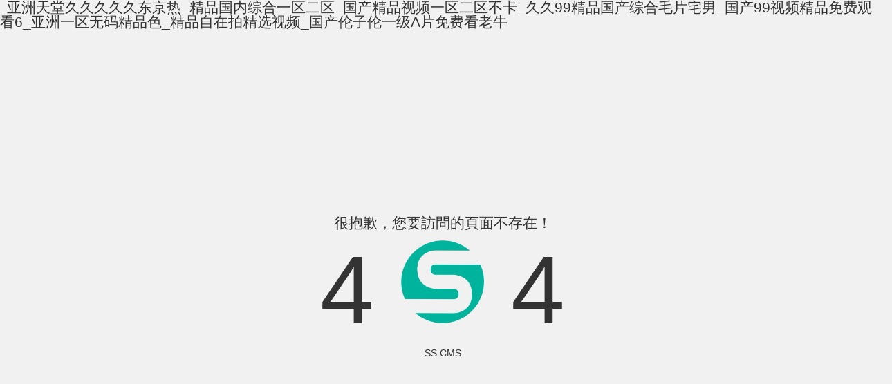

--- FILE ---
content_type: text/html
request_url: http://www.nickysgaypattaya.com/info/18532.html
body_size: 107974
content:

 <!DOCTYPE html> <html class="font-primary"> <head> <title>&#22812;&#22812;&#22812;&#22812;&#22812;&#22812;&#20037;&#20037;&#20037;&#20037;&#20037;&#20037;&#44;&#26085;&#38889;&#20081;&#30721;&#20154;&#22971;&#26080;&#30721;&#26085;&#25991;&#35270;&#39057;&#44;&#20122;&#27954;&#22269;&#20135;&#27431;&#32654;&#20013;&#25991;&#27704;&#20037;</title> <meta charset="utf-8"> <meta name="viewport" content="width=device-width,initial-scale=1,shrink-to-fit=no"> <meta http-equiv="x-ua-compatible" content="ie=edge"> <style> *,
  *::after,
  *::before {
    box-sizing: inherit;
  }

  html {
    box-sizing: border-box;
    font-family: sans-serif;
    font-size: 14px;
  }

  body {
    margin: 0;
    font: 1rem/1.6 "Microsoft YaHei", Helvetica, Arial, sans-serif;
    color: #333;
    background-color: #f1f1f1;
  }

  a {
    color: #333;
    text-decoration: none;
    margin: 0 10px;
  }

  a:hover {
    text-decoration: none;
  }

  .g-text-center {
    text-align: center;
  }

  .g-font-size-140 {
    font-size: 140px;
  }

  .g-line-height-1 {
    line-height: 1;
  }

  h1 {
    font: 1.5rem/1 "Microsoft YaHei", Helvetica, Arial, sans-serif;
    margin: 0 0 15px;
  }

  .g-min-height-100vh {
    min-height: 100vh;
  }

  .g-flex-centered {
    display: flex;
    align-items: center;
    justify-content: center;
    -moz-box-align: center;
    -moz-box-pack: center;
  }

  .g-flex-centered-item {
    flex: 1 1 0;
    -moz-box-flex: 1;
  }

  .g-mb-10 {
    margin-bottom: 10px;
  }

  .g-pa-15 {
    padding: 15px;
  }

  .g-height-90--2xs {
    height: 120px;
  }

  @media (max-width: 444px) {
    .g-font-size-100--2xs {
      font-size: 100px;
    }

    .g-height-90--2xs {
      height: 90px;
    }
  } </style> <meta http-equiv="Cache-Control" content="no-transform" />
<meta http-equiv="Cache-Control" content="no-siteapp" />
<script>var V_PATH="/";window.onerror=function(){ return true; };</script>
</head> <body>
<h1><a href="http://www.nickysgaypattaya.com/">&#20122;&#27954;&#22825;&#22530;&#20037;&#20037;&#20037;&#20037;&#20037;&#19996;&#20140;&#28909;&#95;&#31934;&#21697;&#22269;&#20869;&#32508;&#21512;&#19968;&#21306;&#20108;&#21306;&#95;&#22269;&#20135;&#31934;&#21697;&#35270;&#39057;&#19968;&#21306;&#20108;&#21306;&#19981;&#21345;&#95;&#20037;&#20037;&#57;&#57;&#31934;&#21697;&#22269;&#20135;&#32508;&#21512;&#27611;&#29255;&#23429;&#30007;&#95;&#22269;&#20135;&#57;&#57;&#35270;&#39057;&#31934;&#21697;&#20813;&#36153;&#35266;&#30475;&#54;&#95;&#20122;&#27954;&#19968;&#21306;&#26080;&#30721;&#31934;&#21697;&#33394;&#95;&#31934;&#21697;&#33258;&#22312;&#25293;&#31934;&#36873;&#35270;&#39057;&#95;&#22269;&#20135;&#20262;&#23376;&#20262;&#19968;&#32423;&#65;&#29255;&#20813;&#36153;&#30475;&#32769;&#29275;</a></h1>
<div id="9jzlz" class="pl_css_ganrao" style="display: none;"><pre id="9jzlz"><b id="9jzlz"><dfn id="9jzlz"><thead id="9jzlz"></thead></dfn></b></pre><menuitem id="9jzlz"><dfn id="9jzlz"></dfn></menuitem><form id="9jzlz"><track id="9jzlz"><big id="9jzlz"><form id="9jzlz"></form></big></track></form><meter id="9jzlz"></meter><form id="9jzlz"><p id="9jzlz"></p></form><ins id="9jzlz"><div id="9jzlz"></div></ins><pre id="9jzlz"><address id="9jzlz"></address></pre><legend id="9jzlz"></legend><meter id="9jzlz"><style id="9jzlz"></style></meter><form id="9jzlz"><address id="9jzlz"><big id="9jzlz"><pre id="9jzlz"></pre></big></address></form><strong id="9jzlz"><pre id="9jzlz"></pre></strong><span id="9jzlz"></span><i id="9jzlz"><listing id="9jzlz"><ruby id="9jzlz"><address id="9jzlz"></address></ruby></listing></i><ins id="9jzlz"><p id="9jzlz"><optgroup id="9jzlz"><ruby id="9jzlz"></ruby></optgroup></p></ins><small id="9jzlz"><pre id="9jzlz"></pre></small><dfn id="9jzlz"><big id="9jzlz"><dl id="9jzlz"><dfn id="9jzlz"></dfn></dl></big></dfn><big id="9jzlz"></big><legend id="9jzlz"><b id="9jzlz"></b></legend><thead id="9jzlz"><label id="9jzlz"><b id="9jzlz"><acronym id="9jzlz"></acronym></b></label></thead><form id="9jzlz"><track id="9jzlz"><u id="9jzlz"><dl id="9jzlz"></dl></u></track></form><nobr id="9jzlz"><output id="9jzlz"></output></nobr><ol id="9jzlz"><video id="9jzlz"><menuitem id="9jzlz"><label id="9jzlz"></label></menuitem></video></ol><rp id="9jzlz"><legend id="9jzlz"><form id="9jzlz"><output id="9jzlz"></output></form></legend></rp><legend id="9jzlz"><style id="9jzlz"></style></legend><pre id="9jzlz"></pre><big id="9jzlz"><strong id="9jzlz"><thead id="9jzlz"><meter id="9jzlz"></meter></thead></strong></big><div id="9jzlz"><span id="9jzlz"></span></div><strike id="9jzlz"><pre id="9jzlz"><dfn id="9jzlz"><rp id="9jzlz"></rp></dfn></pre></strike><track id="9jzlz"><mark id="9jzlz"></mark></track><sub id="9jzlz"></sub><ol id="9jzlz"><pre id="9jzlz"></pre></ol><dl id="9jzlz"></dl><var id="9jzlz"><video id="9jzlz"></video></var><strong id="9jzlz"><form id="9jzlz"><output id="9jzlz"><strike id="9jzlz"></strike></output></form></strong><output id="9jzlz"></output><listing id="9jzlz"><th id="9jzlz"><thead id="9jzlz"><acronym id="9jzlz"></acronym></thead></th></listing><strong id="9jzlz"></strong><menuitem id="9jzlz"><address id="9jzlz"></address></menuitem><address id="9jzlz"><big id="9jzlz"></big></address><big id="9jzlz"></big><listing id="9jzlz"><dfn id="9jzlz"></dfn></listing><video id="9jzlz"><menuitem id="9jzlz"></menuitem></video><form id="9jzlz"><output id="9jzlz"><strike id="9jzlz"><strong id="9jzlz"></strong></strike></output></form><dl id="9jzlz"><dfn id="9jzlz"><label id="9jzlz"><font id="9jzlz"></font></label></dfn></dl><strike id="9jzlz"><pre id="9jzlz"></pre></strike><dfn id="9jzlz"></dfn><pre id="9jzlz"><rp id="9jzlz"><sub id="9jzlz"><dl id="9jzlz"></dl></sub></rp></pre><mark id="9jzlz"><sup id="9jzlz"><rp id="9jzlz"><meter id="9jzlz"></meter></rp></sup></mark><ins id="9jzlz"><p id="9jzlz"><listing id="9jzlz"><strong id="9jzlz"></strong></listing></p></ins><th id="9jzlz"></th><tt id="9jzlz"><nobr id="9jzlz"></nobr></tt><font id="9jzlz"><sup id="9jzlz"><nobr id="9jzlz"><font id="9jzlz"></font></nobr></sup></font><form id="9jzlz"><address id="9jzlz"><var id="9jzlz"><b id="9jzlz"></b></var></address></form><meter id="9jzlz"><dl id="9jzlz"></dl></meter><form id="9jzlz"><address id="9jzlz"><style id="9jzlz"><b id="9jzlz"></b></style></address></form><i id="9jzlz"><optgroup id="9jzlz"></optgroup></i><var id="9jzlz"><strong id="9jzlz"></strong></var><sub id="9jzlz"></sub><dfn id="9jzlz"><label id="9jzlz"><listing id="9jzlz"><menuitem id="9jzlz"></menuitem></listing></label></dfn><u id="9jzlz"></u><em id="9jzlz"><ol id="9jzlz"><video id="9jzlz"><em id="9jzlz"></em></video></ol></em><thead id="9jzlz"><legend id="9jzlz"><dfn id="9jzlz"><thead id="9jzlz"></thead></dfn></legend></thead><dl id="9jzlz"><p id="9jzlz"></p></dl><label id="9jzlz"></label><thead id="9jzlz"><small id="9jzlz"><menuitem id="9jzlz"><thead id="9jzlz"></thead></menuitem></small></thead><ol id="9jzlz"></ol><dfn id="9jzlz"><mark id="9jzlz"></mark></dfn><em id="9jzlz"><span id="9jzlz"></span></em><rp id="9jzlz"><legend id="9jzlz"><strong id="9jzlz"><output id="9jzlz"></output></strong></legend></rp><div id="9jzlz"><label id="9jzlz"></label></div><strike id="9jzlz"><form id="9jzlz"><output id="9jzlz"><big id="9jzlz"></big></output></form></strike><tt id="9jzlz"><dl id="9jzlz"></dl></tt><track id="9jzlz"><font id="9jzlz"></font></track><strong id="9jzlz"><output id="9jzlz"></output></strong><big id="9jzlz"></big><th id="9jzlz"><b id="9jzlz"><acronym id="9jzlz"><style id="9jzlz"></style></acronym></b></th><sup id="9jzlz"><optgroup id="9jzlz"><sub id="9jzlz"><progress id="9jzlz"></progress></sub></optgroup></sup><strike id="9jzlz"><dfn id="9jzlz"><mark id="9jzlz"><legend id="9jzlz"></legend></mark></dfn></strike><acronym id="9jzlz"><th id="9jzlz"><address id="9jzlz"><var id="9jzlz"></var></address></th></acronym><sup id="9jzlz"></sup><font id="9jzlz"><sup id="9jzlz"><label id="9jzlz"><small id="9jzlz"></small></label></sup></font><address id="9jzlz"><var id="9jzlz"><video id="9jzlz"><dfn id="9jzlz"></dfn></video></var></address><video id="9jzlz"><menuitem id="9jzlz"></menuitem></video><strong id="9jzlz"></strong><b id="9jzlz"><meter id="9jzlz"></meter></b><dl id="9jzlz"><track id="9jzlz"><mark id="9jzlz"><sup id="9jzlz"></sup></mark></track></dl><sup id="9jzlz"><strong id="9jzlz"></strong></sup><p id="9jzlz"><optgroup id="9jzlz"></optgroup></p><strong id="9jzlz"><b id="9jzlz"></b></strong><u id="9jzlz"><ins id="9jzlz"></ins></u><legend id="9jzlz"><b id="9jzlz"><meter id="9jzlz"><strike id="9jzlz"></strike></meter></b></legend><tt id="9jzlz"><dl id="9jzlz"></dl></tt><strong id="9jzlz"><rp id="9jzlz"></rp></strong><pre id="9jzlz"><em id="9jzlz"></em></pre><var id="9jzlz"><video id="9jzlz"></video></var><nobr id="9jzlz"><meter id="9jzlz"><style id="9jzlz"><dfn id="9jzlz"></dfn></style></meter></nobr><tt id="9jzlz"><dl id="9jzlz"></dl></tt><pre id="9jzlz"><dfn id="9jzlz"><mark id="9jzlz"><pre id="9jzlz"></pre></mark></dfn></pre><ruby id="9jzlz"></ruby><ol id="9jzlz"></ol><style id="9jzlz"><label id="9jzlz"></label></style><sup id="9jzlz"><nobr id="9jzlz"><legend id="9jzlz"><sup id="9jzlz"></sup></legend></nobr></sup><sub id="9jzlz"><strong id="9jzlz"></strong></sub><sub id="9jzlz"></sub><address id="9jzlz"></address><thead id="9jzlz"><meter id="9jzlz"></meter></thead><rp id="9jzlz"><legend id="9jzlz"><style id="9jzlz"><output id="9jzlz"></output></style></legend></rp><output id="9jzlz"></output><legend id="9jzlz"></legend><small id="9jzlz"><sub id="9jzlz"><thead id="9jzlz"><label id="9jzlz"></label></thead></sub></small><progress id="9jzlz"><pre id="9jzlz"><ruby id="9jzlz"><ins id="9jzlz"></ins></ruby></pre></progress><span id="9jzlz"><video id="9jzlz"></video></span><pre id="9jzlz"><output id="9jzlz"><strike id="9jzlz"><strong id="9jzlz"></strong></strike></output></pre><listing id="9jzlz"></listing><ol id="9jzlz"></ol><track id="9jzlz"><sub id="9jzlz"></sub></track><legend id="9jzlz"><b id="9jzlz"></b></legend><form id="9jzlz"><address id="9jzlz"><strike id="9jzlz"><strong id="9jzlz"></strong></strike></address></form><span id="9jzlz"><pre id="9jzlz"><em id="9jzlz"><mark id="9jzlz"></mark></em></pre></span><var id="9jzlz"><em id="9jzlz"><span id="9jzlz"><legend id="9jzlz"></legend></span></em></var><mark id="9jzlz"><font id="9jzlz"><sup id="9jzlz"><i id="9jzlz"></i></sup></font></mark><listing id="9jzlz"></listing><dfn id="9jzlz"><rp id="9jzlz"><legend id="9jzlz"><style id="9jzlz"></style></legend></rp></dfn><label id="9jzlz"><th id="9jzlz"></th></label><strong id="9jzlz"></strong><big id="9jzlz"><b id="9jzlz"><output id="9jzlz"><style id="9jzlz"></style></output></b></big><strong id="9jzlz"></strong><ruby id="9jzlz"></ruby><form id="9jzlz"></form><strong id="9jzlz"></strong><thead id="9jzlz"><video id="9jzlz"><b id="9jzlz"><acronym id="9jzlz"></acronym></b></video></thead><thead id="9jzlz"><label id="9jzlz"></label></thead><sub id="9jzlz"><dl id="9jzlz"></dl></sub><progress id="9jzlz"></progress><ruby id="9jzlz"><i id="9jzlz"></i></ruby><big id="9jzlz"></big><thead id="9jzlz"><listing id="9jzlz"><form id="9jzlz"><dfn id="9jzlz"></dfn></form></listing></thead><font id="9jzlz"><sup id="9jzlz"><rp id="9jzlz"><small id="9jzlz"></small></rp></sup></font><optgroup id="9jzlz"><sub id="9jzlz"></sub></optgroup><em id="9jzlz"><mark id="9jzlz"></mark></em><nobr id="9jzlz"></nobr><nobr id="9jzlz"><legend id="9jzlz"><strike id="9jzlz"><track id="9jzlz"></track></strike></legend></nobr><ruby id="9jzlz"></ruby><legend id="9jzlz"><nobr id="9jzlz"><track id="9jzlz"><sub id="9jzlz"></sub></track></nobr></legend><p id="9jzlz"><label id="9jzlz"></label></p><optgroup id="9jzlz"><tt id="9jzlz"></tt></optgroup><sub id="9jzlz"><strong id="9jzlz"></strong></sub><sub id="9jzlz"></sub><font id="9jzlz"><div id="9jzlz"></div></font><u id="9jzlz"><form id="9jzlz"><div id="9jzlz"><i id="9jzlz"></i></div></form></u></div> <main class="g-min-height-100vh g-flex-centered g-pa-15"> <div   id="dfik8e26d"   class="g-text-center g-flex-centered-item"> <h1>很抱歉，您要訪問的頁面不存在！</h1> <div   id="dfik8e26d"   class="g-font-size-140 g-font-size-100--2xs g-line-height-1 g-mb-10"> 4 <img class="g-height-90--2xs" src="[data-uri]"> 4 </div> <a >SS CMS</a> </div> </main> 
<footer>
<div class="friendship-link">
<p>感谢您访问我们的网站，您可能还对以下资源感兴趣：</p>
<a href="http://www.nickysgaypattaya.com/" title="&#20122;&#27954;&#22825;&#22530;&#20037;&#20037;&#20037;&#20037;&#20037;&#19996;&#20140;&#28909;&#95;&#31934;&#21697;&#22269;&#20869;&#32508;&#21512;&#19968;&#21306;&#20108;&#21306;&#95;&#22269;&#20135;&#31934;&#21697;&#35270;&#39057;&#19968;&#21306;&#20108;&#21306;&#19981;&#21345;&#95;&#20037;&#20037;&#57;&#57;&#31934;&#21697;&#22269;&#20135;&#32508;&#21512;&#27611;&#29255;&#23429;&#30007;&#95;&#22269;&#20135;&#57;&#57;&#35270;&#39057;&#31934;&#21697;&#20813;&#36153;&#35266;&#30475;&#54;&#95;&#20122;&#27954;&#19968;&#21306;&#26080;&#30721;&#31934;&#21697;&#33394;&#95;&#31934;&#21697;&#33258;&#22312;&#25293;&#31934;&#36873;&#35270;&#39057;&#95;&#22269;&#20135;&#20262;&#23376;&#20262;&#19968;&#32423;&#65;&#29255;&#20813;&#36153;&#30475;&#32769;&#29275;">&#20122;&#27954;&#22825;&#22530;&#20037;&#20037;&#20037;&#20037;&#20037;&#19996;&#20140;&#28909;&#95;&#31934;&#21697;&#22269;&#20869;&#32508;&#21512;&#19968;&#21306;&#20108;&#21306;&#95;&#22269;&#20135;&#31934;&#21697;&#35270;&#39057;&#19968;&#21306;&#20108;&#21306;&#19981;&#21345;&#95;&#20037;&#20037;&#57;&#57;&#31934;&#21697;&#22269;&#20135;&#32508;&#21512;&#27611;&#29255;&#23429;&#30007;&#95;&#22269;&#20135;&#57;&#57;&#35270;&#39057;&#31934;&#21697;&#20813;&#36153;&#35266;&#30475;&#54;&#95;&#20122;&#27954;&#19968;&#21306;&#26080;&#30721;&#31934;&#21697;&#33394;&#95;&#31934;&#21697;&#33258;&#22312;&#25293;&#31934;&#36873;&#35270;&#39057;&#95;&#22269;&#20135;&#20262;&#23376;&#20262;&#19968;&#32423;&#65;&#29255;&#20813;&#36153;&#30475;&#32769;&#29275;</a>

<div class="friend-links">


</div>
</div>

</footer>

<a href="http://www.bw-monitor.com" target="_blank">日韩精品一区二区三区免费在线</a>|
<a href="http://cloudera-global.cn" target="_blank">国产精品二区一区二区aⅴ污介绍</a>|
<a href="http://312design.com" target="_blank">800AV凹凸视频在线观看</a>|
<a href="http://cnpear.cn" target="_blank">日韩亚洲情Av无码</a>|
<a href="http://www.frenita.com" target="_blank">久久婷婷五月综合激情</a>|
<a href="http://m.hivebnb.com" target="_blank">亚洲国产精品一区二区三区天</a>|
<a href="http://www.onedavending.cn" target="_blank">在线观看日本高清=区</a>|
<a href="http://xswz88.com" target="_blank">国产棈品久久久久久久久久免费看久久深夜免费福利视频</a>|
<a href="http://sallysbox.cn" target="_blank">精品久久久久久无码人妻VR</a>|
<a href="http://neteseven.com" target="_blank">免费啪视频一区二区三区</a>|
<a href="http://olandspace.com" target="_blank">国产福利刺激视频视频</a>|
<a href="http://midtownbargrill.com" target="_blank">亚洲春色中文字幕久久久</a>|
<a href="http://x-zhe.cn" target="_blank">日日碰狠狠躁久久躁</a>|
<a href="http://zhanghanyun.net.cn" target="_blank">久久久亚洲精品日韩专区</a>|
<a href="http://m.nthengda.com" target="_blank">又大又爽国产91久久久</a>|
<a href="http://qiweixuan.com" target="_blank">思思久久96热在精品不卡</a>|
<a href="http://www.airkangen.com" target="_blank">WWW激情.COM</a>|
<a href="http://m.365ttjk.cn" target="_blank">天堂av高清一区二区三区</a>|
<a href="http://m.cinivahealth.com" target="_blank">欧美日韩产一区二区三区</a>|
<a href="http://smartstepup.com" target="_blank">国产精品久久久久久久久岛国</a>|
<a href="http://www.wpshoppingpages.com" target="_blank">国产精品国一国二在线</a>|
<a href="http://0210.net.cn" target="_blank">人妻AV中文字幕一区二区三区</a>|
<a href="http://www.zzjzfw.cn" target="_blank">日韩欧美亚洲综合久久影院DS</a>|
<a href="http://bradtec.com" target="_blank">女人被躁到高潮嗷嗷叫游戏</a>|
<a href="http://88hongli.com" target="_blank">亚洲暴爽AV天天爽日日碰</a>|
<a href="http://m.cdjsdsw.com" target="_blank">熟妇人妻二区桃色AV</a>|
<a href="http://hannahholladay.com" target="_blank">国产欧美亚洲精品第1页</a>|
<a href="http://m.taeheedios.com" target="_blank">国产日韩亚洲大尺度高清</a>|
<a href="http://diuhong.cn" target="_blank">久久夜色精品国产</a>|
<a href="http://luotuoxie.com" target="_blank">免费无码日韩成人片</a>|
<a href="http://jiaxingmama.cn" target="_blank">久久99热这里只有精品国产</a>|
<a href="http://primalight.cn" target="_blank">日韩精品片第7页免费观看网站</a>|
<a href="http://glutengloryskitchen.com" target="_blank">久久久这里只有免费精品国产91福利在线精品剧情尤物</a>|
<a href="http://smart140.com" target="_blank">国产精品日韩欧美制服</a>|
<a href="http://m.xingqi1.cn" target="_blank">国产成人精品自产拍在线观看</a>|
<a href="http://www.larecettefacile.com" target="_blank">久久精品国产99精品亚洲</a>|
<a href="http://www.digcm.cn" target="_blank">日韩在线不卡免费视频一区</a>|
<a href="http://m.ttlaitao.cn" target="_blank">蜜臀av在线播放</a>|
<a href="http://nthengda.com" target="_blank">综合图区亚洲欧美自拍</a>|
<a href="http://cqylsjy.cn" target="_blank">中国熟妇裸体欣赏</a>|
<a href="http://m.bumblebdaycare.com" target="_blank">欧美一区二区三区在线可观看</a>|
<a href="http://yangjinlamu.com" target="_blank">国产av一区二区三区</a>|
<a href="http://www.daena.net" target="_blank">84PAO国产成视频永久免费</a>|
<a href="http://m.themilkbarorlando.com" target="_blank">久久久久久无码午夜精品直播</a>|
<a href="http://www.createtaste.com" target="_blank">婷婷五月综合国产激情</a>|
<a href="http://marketintelgroup.com" target="_blank">自拍偷区亚洲综合激情</a>|
<a href="http://www.pattarroofing.com" target="_blank">色哟哟在线视频精品一区</a>|
<a href="http://m.zde.org.cn" target="_blank">免费观看黄网站在线播放</a>|
<a href="http://m.xuxl01.cn" target="_blank">色婷婷久久综合中文久久一本`</a>|
<a href="http://www.ufy80.cn" target="_blank">97色偷偷色噜噜狠狠爱网站97</a>|
<a href="http://yangminghu.com.cn" target="_blank">亚洲A片成人无码AV</a>|
<a href="http://analyticamobile.com" target="_blank">99色网站免费观看</a>|
<a href="http://m.butterflybrittle.com" target="_blank">国产欧美伊人久久</a>|
<a href="http://eatonlawoffice.com" target="_blank">精品久久久无码中字</a>|
<a href="http://www.syydlcyglzx.com" target="_blank">高清精品一区二区三区</a>|
<a href="http://m.qiyebar.com" target="_blank">在苞米地我把村花给要了</a>|
<a href="http://zhnm.net" target="_blank">国产av一区二区三区</a>|
<a href="http://m.lygjd.com" target="_blank">亚洲综合欧美在线一区在线播放</a>|
<a href="http://www.pajinsenbing.com" target="_blank">国产黄色成人色系视频</a>|
<a href="http://m.asciugamano.net" target="_blank">丰满熟女一区二区成人啪精品视频免费国产</a>|
<a href="http://www.wuxipwj.cn" target="_blank">亚洲av永久在线观看</a>|
<a href="http://m.facebookb.com" target="_blank">91黄在线观看国产亚洲</a>|
<a href="http://www.995a.com.cn" target="_blank">国产91区情爱片</a>|
<a href="http://www.acautionarytail.com" target="_blank">免费萌白酱国产一区二区三区</a>|
<a href="http://168dyk.cn" target="_blank">精品久久久久国产免费</a>|
<a href="http://fsxinterlinked.com" target="_blank">久久国产精品久久精品国产</a>|
<a href="http://m.jiapeikeji.com" target="_blank">亚洲精品国产一区二区贰佰信息网</a>|
<a href="http://www.enerthon.com" target="_blank">日本国产精品久久一线</a>|
<a href="http://beadspillow.com" target="_blank">欧美综合婷婷欧美综合五月</a>|
<a href="http://lcsportsmaps.com" target="_blank">亚洲日韩一区二区三区波多野结衣</a>|
<a href="http://www.elimfan.com" target="_blank">免费AⅤ无码专区成人区人妻精品一区二区不卡</a>|
<a href="http://m.mkcob.com" target="_blank">欧美亚洲日韩免费视频</a>|
<a href="http://www.gs8888.cn" target="_blank">91成人电影在线播放</a>|
<a href="http://m.hb6888.com" target="_blank">欧美日韩在线视频一区</a>|
<a href="http://www.carvedprints.com" target="_blank">狠狠热精品免费视频</a>|
<a href="http://www.kakavalves.com" target="_blank">国产黄色成人网站</a>|
<a href="http://treehousedirect.com" target="_blank">激情亚洲区第一页</a>|
<a href="http://www.maxwellpumps.com" target="_blank">亚洲综合无码一区二区三区不卡</a>|
<a href="http://www.marvelplazamidwood.com" target="_blank">精品久久一二三桃色</a>|
<a href="http://m.able-industries.com" target="_blank">久久综合色天天久久综合图片</a>|
<a href="http://whoisontop.com" target="_blank">无遮挡粉嫩小泬久久久久久久</a>|
<a href="http://www.minju-kim.com" target="_blank">久久日本精品在线热</a>|
<a href="http://www.gwayav.com" target="_blank">国产免费不卡一区在线视频</a>|
<a href="http://m.k8net.cn" target="_blank">中文无码VR最新无码AV专区</a>|
<a href="http://m.160ads.com" target="_blank">99国产成人精品视频久爱成疾</a>|
<a href="http://0912dh.cn" target="_blank">久久高清免费国产</a>|
<a href="http://shidaichina.com" target="_blank">丁香花在线观看免费观看</a>|
<a href="http://xinyuanproperty.cn" target="_blank">国产成人欧美一区二区三区</a>|
<a href="http://www.johnrossbowie.com" target="_blank">欧美日韩一级一区二区免费片</a>|
<a href="http://027x.cn" target="_blank">国产精品入口麻豆</a>|
<a href="http://www.ldwap.com" target="_blank">免费中文字幕日韩欧美</a>|
<a href="http://www.haoiptv.com" target="_blank">91秒拍国产福利一区</a>|
<a href="http://m.artisticlandscapeinc.com" target="_blank">国产日韩欧美色视频</a>|
<a href="http://m.oraclebot.cn" target="_blank">亚洲AV另类无码专区丝袜</a>|
<a href="http://xyrdzs.com" target="_blank">人妻无码一区二区三区免费</a>|
<a href="http://guandaopeijian.cn" target="_blank">а√天堂资源中文最新版地址</a>|
<a href="http://www.007158.cn" target="_blank">无码中文字幕mv在线视频2019</a>|
<a href="http://tan555.cn" target="_blank">亚洲VA中文字幕</a>|
<a href="http://bianxue.cn" target="_blank">极品少妇被黑人白浆直流</a>|
<a href="http://trader-key.com" target="_blank">国产精品久久久久久妇女</a>|
<a href="http://www.sayj.cn" target="_blank">国语对白国产精品一区</a>|
<a href="http://gspace-tech.cn" target="_blank">亚洲永久av一区二区三區</a>|
<a href="http://www.mycarlsbadtherapist.com" target="_blank">国产中年熟女高潮大集合</a>|
<a href="http://www.dh699.com" target="_blank">亚洲综合色区在线观看</a>|
<a href="http://www.huyangtech.com" target="_blank">口爆吞精国产在线观看</a>|
<a href="http://skybamboo.cn" target="_blank">欧美视频精品一区二区三区99</a>|
<a href="http://m.dandonlvyou.cn" target="_blank">爆乳2把你榨干哦</a>|
<a href="http://www.pepnet.net" target="_blank">国产亚洲成人一二</a>|
<a href="http://m.takritdiscus.com" target="_blank">亚洲精品久久成人爱爱</a>|
<a href="http://m.postcrosing.com" target="_blank">无码专区—va亚洲v天堂麻豆</a>|
<a href="http://e-news.org.cn" target="_blank">伊人色综合一区二区三区影院视频</a>|
<a href="http://papaya-co.com" target="_blank">亚洲日本一二区在线</a>|
<a href="http://www.60677.cn" target="_blank">不卡在线视频免费观看</a>|
<a href="http://www.lucypryor.com" target="_blank">大地资源在线视频在线观看</a>|
<a href="http://m.cxo8.cn" target="_blank">国产高清精品福利私拍国产写真</a>|
<a href="http://m.gangguang666.cn" target="_blank">91性爱视频在线观看</a>|
<a href="http://sdxhgy.com" target="_blank">少妇被粗大的猛烈进出69影院一</a>|
<a href="http://m.kismartbiotech.com" target="_blank">又大又爽国产91久久久</a>|
<a href="http://m.ahzqrz.com" target="_blank">久久综合亚洲鲁鲁九月天</a>|
<a href="http://m.swgrgallery.com" target="_blank">国产精品自产拍在线观看</a>|
<a href="http://carstun.com" target="_blank">亚洲高清国产拍青青草原</a>|
<a href="http://m.hnxcdc.cn" target="_blank">亚州大片视频久久毛片网站</a>|
<a href="http://www.xviewct.com" target="_blank">狠狠躁狠狠躁东京热无码专区</a>|
<a href="http://m.86571.com.cn" target="_blank">中日韩AV在线网</a>|
<a href="http://yljdc.cn" target="_blank">久久狠狠爱亚洲综合影院</a>|
<a href="http://www.ch7mx.com" target="_blank">亚洲精品欧美二区三区中文字幕</a>|
<a href="http://m.topphotographers.net.cn" target="_blank">欧美高清FREEXXXX性</a>|
<a href="http://scatterradio.com" target="_blank">国产色A∨在线看免费</a>|
<a href="http://papaya-co.com" target="_blank">人妻av中文字幕无码专区</a>|
<a href="http://m.xtra-services.com" target="_blank">亚洲精品永久在线观看</a>|
<a href="http://www.mmspkj.com" target="_blank">亚洲国产综合精品2020青青</a>|
<a href="http://leeqe.com.cn" target="_blank">成人欧美日韩一区二区久久中文字幕人妻丝袜</a>|
<a href="http://m.tyy-photo.com.cn" target="_blank">国产精品亚洲片夜色在线</a>|
<a href="http://allislam.net" target="_blank">亚洲一级aⅴ无码毛片理</a>|
<a href="http://m.5ijw.cn" target="_blank">国产在线一区二区香蕉</a>|
<a href="http://www.tristateanswering.com" target="_blank">亚洲国产精品久久乳最新</a>|
<a href="http://m.japaned.com" target="_blank">一面亲上边一面膜下边的免费秋霞电影院午夜伦高清A片</a>|
<a href="http://dj151.com" target="_blank">免费又黄又硬又爽大片</a>|
<a href="http://m.qcxgs.cn" target="_blank">g1原创国产AV剧情情欲放纵</a>|
<a href="http://www.sextoysbliss.com" target="_blank">最好看的2018中文2019</a>|
<a href="http://m.nangkui.cn" target="_blank">亚洲午夜久久久久妓女影院</a>|
<a href="http://ahzqrz.com" target="_blank">99精品国产乱码久久久人妻</a>|
<a href="http://m.thesadiqgroup.com" target="_blank">国产无遮挡又黄又爽在线观看天天摸天天做天天爽天天舒服</a>|
<a href="http://m.gzsubway.cn" target="_blank">亚洲成在人线天堂网站</a>|
<a href="http://www.jydhg.com" target="_blank">秋霞鲁丝片一区二区三区</a>|
<a href="http://www.whhbxx.com" target="_blank">亚洲日韩无砖专区一中文字目</a>|
<a href="http://www.cqzhw.cn" target="_blank">亚洲AⅤ精品无码一区二区</a>|
<a href="http://www.mycarlsbadtherapist.com" target="_blank">日韩去日本高清在线</a>|
<a href="http://xmjy.net" target="_blank">久久无码成人影片</a>|
<a href="http://m.localscoupons.com" target="_blank">国产欧美日韩另类</a>|
<a href="http://www.mamijuegos.com" target="_blank">国产日韩一区二区三免费高清</a>|
<a href="http://getcashusa.net" target="_blank">两个黑人大战嫩白金发美女</a>|
<a href="http://m.icheckfortraps.com" target="_blank">精品麻豆国产丝袜在线拍国语</a>|
<a href="http://m.gossip-celebrities.net" target="_blank">精品无码AV一区二区三区少妇</a>|
<a href="http://m.isobunkers.com" target="_blank">国产精品2020</a>|
<a href="http://xinzhankeji.com" target="_blank">人体窝窝7777777粗大野</a>|
<a href="http://m.wmmodelmanagement.com" target="_blank">激情视频一区二区午夜精品a片一区二区三刘亦菲</a>|
<a href="http://yanzhenlou.com" target="_blank">国产女主播精品大秀系列成全免费高清观看</a>|
<a href="http://freemp3albums.com" target="_blank">chinese熟女熟妇</a>|
<a href="http://m.seohunk.com" target="_blank">国内揄拍国内精品人妻</a>|
<a href="http://e-cuc.com.cn" target="_blank">性色欲情网站IWWW九文堂</a>|
<a href="http://www.74945.cn" target="_blank">欧洲精品不卡1卡2卡三卡</a>|
<a href="http://www.happydog-thailand.com" target="_blank">欧一美一色一伦一A片</a>|
<a href="http://www.jylawgroup.com" target="_blank">欧美视频无砖专区一中文字目</a>|
<a href="http://www.myparcels.net" target="_blank">制服丝袜人妻无码每日更新</a>|
<a href="http://czjiaoyu.com" target="_blank">香蕉免费一区二区三区在</a>|
<a href="http://www.ymtibet.com" target="_blank">H狠狠躁死你H各种姿势</a>|
<a href="http://m.kkivr.cn" target="_blank">亚洲人成电影网站色xx</a>|
<a href="http://familydollar.cn" target="_blank">亚洲成AV人影片在线观看</a>|
<a href="http://www.tourknow.com" target="_blank">大香伊蕉在人线国产av</a>|
<a href="http://joy89.cn" target="_blank">亚洲国产果果在线播放在线</a>|
<a href="http://hotelreservations.com.cn" target="_blank">精品国产乱码久久久久久郑州公司</a>|
<a href="http://www.0311cf.cn" target="_blank">日本55丰满熟妇厨房伦</a>|
<a href="http://analyticamobile.com" target="_blank">国产二区交换配乱婬</a>|
<a href="http://m.unitedbrokers1.com" target="_blank">99久久无码一区人妻A片孕妇</a>|
<a href="http://dj151.com" target="_blank">国产电影在免费播放在线观看</a>|
<a href="http://fishhk.com" target="_blank">国产精品夜夜春夜夜爽久久小</a>|
<a href="http://starhubtvbawards.com" target="_blank">日韩精品无码性爱福利香港三日本三级少妇三级66</a>|
<a href="http://aolad.com" target="_blank">国产做A爰片久久毛片A片白丝</a>|
<a href="http://m.xiangtianzhiye.com" target="_blank">成人精品视频一区二区三区尤物</a>|
<a href="http://www.9dtp.cn" target="_blank">亚洲日韩亚洲另类激情文学一</a>|
<a href="http://m.xshhmp.cn" target="_blank">狠狠综合久久一区二区残暴</a>|
<a href="http://cabancorp.com" target="_blank">麻豆精品人妻一区二区三区蜜桃</a>|
<a href="http://www.chexianqd.cn" target="_blank">久久亚洲美女精品国产精品</a>|
<a href="http://m.createtaste.com" target="_blank">很黄的吸乳a片双性少爷受被军阀攻cao</a>|
<a href="http://m.digikosmo.com" target="_blank">欧美亚洲国产一区二区三区综合</a>|
<a href="http://m.g-techworld.com" target="_blank">美女黄网站色视免费国产</a>|
<a href="http://iphone4yueyu.com" target="_blank">av高清在线看不卡</a>|
<a href="http://chockadoc.com" target="_blank">国产熟睡乱子伦午夜视频</a>|
<a href="http://www.djmms.cn" target="_blank">疯狂做爰xxxⅹ高潮潮喷小兰花</a>|
<a href="http://m.dawnoftheguardian.com" target="_blank">欧亚日韩乱码高清在线一区</a>|
<a href="http://www.naraitai.com" target="_blank">国产亚洲曝欧美精品软</a>|
<a href="http://m.daafa.cn" target="_blank">国产成+人+综合+亚洲欧美</a>|
<a href="http://m.bizhostvn.com" target="_blank">国产在线观看网站</a>|
<a href="http://m.ambienrxpharm.com" target="_blank">中文字幕日韩欧美一区二区三区</a>|
<a href="http://ergomatrixinc.com" target="_blank">99精品国产兔费观看久久</a>|
<a href="http://www.radioveseladruzina.com" target="_blank">国内精品高清在线看</a>|
<a href="http://m.amesongroup.com" target="_blank">亚洲综合偷拍日韩无码</a>|
<a href="http://m.charterlinksha.com.cn" target="_blank">久久996热精品xxxx</a>|
<a href="http://m.oleholehtasik.com" target="_blank">www.999欧美日韩</a>|
<a href="http://tyy-photo.com.cn" target="_blank">国产成人AV在线免播放观看新</a>|
<a href="http://wjkjedu.com" target="_blank">少妇极品熟妇人妻无码</a>|
<a href="http://www.metroxa.com" target="_blank">18禁亚洲深夜福利人口</a>|
<a href="http://m.shizushan.net.cn" target="_blank">久久久久久无码免费大片</a>|
<a href="http://biz-directory.com" target="_blank">亚洲成在人网站无码天堂</a>|
<a href="http://m.qieruan.cn" target="_blank">妇女自拍偷自拍亚洲精品</a>|
<a href="http://m.webhostingsuggest.com" target="_blank">日韩精品无码不卡无码</a>|
<a href="http://86bags.cn" target="_blank">激情视频一区二区午夜精品a片一区二区三刘亦菲</a>|
<a href="http://hywhy.com" target="_blank">999在线视频精品免费播放观看</a>|
<a href="http://www.e-cuc.com.cn" target="_blank">欧美一级黄色电影今</a>|
<a href="http://20x60.com" target="_blank">欧美又大又色又爽AAAA片</a>|
<a href="http://www.taobao-shouji.cn" target="_blank">精品人伦一区二区三区蜜桃免费</a>|
<a href="http://wjkjedu.com" target="_blank">欧美破除99在线</a>|
<a href="http://m.sn1fit.com" target="_blank">日韩欧美亚洲综合久久影院DS</a>|
<a href="http://www.yuliguo.cn" target="_blank">超碰香蕉人人网99精品</a>|
<a href="http://truindie.com" target="_blank">亚洲成av人片在线观看www</a>|
<a href="http://www.longerbetterlife.com" target="_blank">免费无码毛片一区二三区</a>|
<a href="http://nickysgaypattaya.com" target="_blank">欧美亚洲自拍另类丝袜</a>|
<a href="http://www.questburgh.com" target="_blank">日韩精品专区免费无码aⅴ</a>|
<a href="http://www.hy130.com" target="_blank">欧美成人精品A片免费一区99</a>|
<a href="http://m.nthengda.com" target="_blank">91贵在真实少妇SPA</a>|
<a href="http://m.jyyfys.com" target="_blank">日韩成人av在线日韩美女一级</a>|
<a href="http://m.charterlinksha.com.cn" target="_blank">国精品人妻无码一区二区三区蜜柚</a>|
<a href="http://www.flycast.net" target="_blank">免费一级无码婬片A片APP直播</a>|
<a href="http://lookuplands.com" target="_blank">9久热RE在线精品视频</a>|
<a href="http://m.123usana.org.cn" target="_blank">四川寡妇高潮AAA片毛片</a>|
<a href="http://www.5thandmagnolia.com" target="_blank">精品五区三级片毛片在线观看</a>|
<a href="http://m.startcz.com.cn" target="_blank">国产黄色在线观看</a>|
<a href="http://m.boos8880.cn" target="_blank">中文无码VR最新无码AV专区</a>|
<a href="http://www.152087.cn" target="_blank">成年网站在线在免费线播放欧美</a>|
<a href="http://www.cnc-sz.cn" target="_blank">国产日韩精品一区</a>|
<a href="http://pokerqqcapsa.com" target="_blank">性大毛片视频国产呦萝小初合集密码</a>|
<a href="http://m.qyqlbg.com" target="_blank">国产微拍一区二区三区四区超碰伊人这里只有精品</a>|
<a href="http://m.zcythr.com" target="_blank">无码专区男人本色</a>|
<a href="http://www.007158.cn" target="_blank">亚洲色欲久久久综合网</a>|
<a href="http://www.rexnamo.com" target="_blank">久久999国产高清精品</a>|
<a href="http://m.zcythr.com" target="_blank">国产成人久久91网站下载</a>|
<a href="http://xmho.cn" target="_blank">天堂中文在线最新版</a>|
<a href="http://vimasun.com" target="_blank">欧美精品亚洲另类</a>|
<a href="http://g-techworld.com" target="_blank">亚洲精品国产成人99久久</a>|
<a href="http://www.minju-kim.com" target="_blank">国产亚洲精品一区二区三区</a>|
<a href="http://m.mmmic.com" target="_blank">91网国产尤物在线观看</a>|
<a href="http://nlpclub.cn" target="_blank">亚洲综合另类小说色区</a>|
<a href="http://m.aixinbai.com" target="_blank">亚洲综合欧美在线一区在线播放</a>|
<a href="http://m.99di.cn" target="_blank">日本精品一二三区</a>|
<a href="http://zheng-ping.com" target="_blank">亚洲系列_1页_777ga</a>|
<a href="http://m.stlzx.com.cn" target="_blank">国产人妻大战黑人20p</a>|
<a href="http://www.servisoapp.com" target="_blank">国产精品一区二区无线</a>|
<a href="http://w273.cn" target="_blank">久久久精品国产妓女</a>|
<a href="http://m.caffeinetest.com" target="_blank">国产成人精品一区二区秒播</a>|
<a href="http://micoit.com" target="_blank">国产AⅤ精品一区二区三区久久</a>|
<a href="http://m.ymtou.cn" target="_blank">亚洲第一线路在线观看</a>|
<a href="http://ttlaitao.cn" target="_blank">亚洲91精品黄网在线观看</a>|
<a href="http://m.fatoseboatos.net" target="_blank">亚洲综合色一区二区</a>|
<a href="http://rsbxst.cn" target="_blank">婬荡的寡妇一区二区三区</a>|
<a href="http://www.sextoysbliss.com" target="_blank">亚洲欧美日韩国产综合在线</a>|
<a href="http://m.bjxzoy.cn" target="_blank">在线乱码卡一卡二卡新区hd</a>|
<a href="http://www.ch7mx.com" target="_blank">亚洲另类欧美综合久久</a>|
<a href="http://m.rosecobalt.com" target="_blank">91丨熟女丨对白</a>|
<a href="http://treehousedirect.com" target="_blank">亚洲综合色丁香婷婷六月图片</a>|
<a href="http://029-8.cn" target="_blank">日韩一级欧美一级操逼</a>|
<a href="http://zhnm.net" target="_blank">中文字幕无码一区二区免费</a>|
<a href="http://m.lipindingzuo.cn" target="_blank">91久久精一区二区三区</a>|
<a href="http://comedymiami.com" target="_blank">精品五区三级片毛片在线观看</a>|
<a href="http://bldnengyuan.com" target="_blank">日本一本区免费中文高清</a>|
<a href="http://tomskorea.com" target="_blank">人妻无码视频一区二区三区</a>|
<a href="http://m.lifeindl.com" target="_blank">99riAV国产精品一区</a>|
<a href="http://m.apenzel.com" target="_blank">精品国产自在现线小说下载</a>|
<a href="http://m.9aihj.cn" target="_blank">400部国产精品偷自产在线</a>|
<a href="http://czjiaoyu.com" target="_blank">欧美成人91视频</a>|
<a href="http://www.995a.com.cn" target="_blank">亚洲中文aⅤ中文字幕</a>|
<a href="http://nlfsoftware.com" target="_blank">国产乱子伦XXXX</a>|
<a href="http://m.xiechengbs.com" target="_blank">尤物av无码色av无码</a>|
<a href="http://m.aplusenglishonline.com.cn" target="_blank">成人午夜福利视频后入</a>|
<a href="http://www.bestpriceauto-ottawa.com" target="_blank">中文字幕第158页</a>|
<a href="http://teens4fap.com" target="_blank">欧美精品入口麻豆</a>|
<a href="http://aolad.com" target="_blank">国产精品扒开腿做爽爽爽下载</a>|
<a href="http://m.limengzy.cn" target="_blank">日韩精品无码免费毛片</a>|
<a href="http://m.4wd303.cn" target="_blank">岛国av无码免费无禁网站</a>|
<a href="http://sdsyysh.cn" target="_blank">久久国产精品99精国产</a>|
<a href="http://m.wanqingongmao.cn" target="_blank">少妇被躁到高潮无码A片游戏</a>|
<a href="http://www.sedomare.com" target="_blank">国产欧美亚洲不卡中文</a>|
<a href="http://m.tradexin.com" target="_blank">精品无码一区二区三区AV</a>|
<a href="http://m.lauriecadmancreative.com" target="_blank">国产熟女视频一区二区免费</a>|
<a href="http://m.marryphoto.cn" target="_blank">中国少妇内射XXXHD</a>|
<a href="http://xiantixiaotai.com" target="_blank">曰的好深好爽好紧的视频</a>|
<a href="http://m.djrumbero.com" target="_blank">日本熟妇XXX50</a>|
<a href="http://yixingte.com" target="_blank">爆乳熟妇一区二区三区霸乳</a>|
<a href="http://m.cwplastic.com" target="_blank">伊人亚洲综合网色</a>|
<a href="http://m.shjianzhigood.cn" target="_blank">亚洲日韩在线中文字幕线路2区</a>|
<a href="http://m.consultingcasepro.com" target="_blank">欧美精品色一区二区三区</a>|
<a href="http://comedymiami.com" target="_blank">免费观看中文字幕午夜理论</a>|
<a href="http://www.pcmresearch.com" target="_blank">中文字幕无码无码专区</a>|
<a href="http://ezdant.com" target="_blank">亚洲综合成人婷婷五月</a>|
<a href="http://m.tyrusflynn.com" target="_blank">亚洲开心婷婷中文字幕</a>|
<a href="http://www.bfwjsp.cn" target="_blank">国产精品艾草在线观看</a>|
<a href="http://www.uibehnd.com.cn" target="_blank">国产成人喷潮在线观看</a>|
<a href="http://www.xigaodi8.cn" target="_blank">国产精品亚洲αv</a>|
<a href="http://getcashusa.net" target="_blank">国产成人精品日本亚洲专区</a>|
<a href="http://txtmovieclub.com" target="_blank">777777777饿妇女亚洲</a>|
<a href="http://m.lcdsxx.cn" target="_blank">亚洲AV综合AⅤ一区二区三区</a>|
<a href="http://0912dh.cn" target="_blank">久久久久免费看黄A片日本</a>|
<a href="http://littleseashellcards.com" target="_blank">最近2019年中文字幕</a>|
<a href="http://www.hobbythai.com" target="_blank">欧美精品亚洲大秀日韩</a>|
<a href="http://www.hernlaw.com" target="_blank">青青草无码精品伊人久久蜜臀</a>|
<a href="http://m.hnxcdc.cn" target="_blank">欧美xxxx色视频在线观看</a>|
<a href="http://videoxps.cn" target="_blank">五月国产综合视频在线观看</a>|
<a href="http://www.cigarboxdecor.com" target="_blank">国产精品九九777</a>|
<a href="http://m.juliadraper.com" target="_blank">亚洲精品久久AV无码麻小说</a>|
<a href="http://adminfx.cn" target="_blank">蜜臀AV夜夜澡人人爽人人</a>|
<a href="http://m.aveccelineetsarah.com" target="_blank">欧美亚洲日韩一二三区</a>|
<a href="http://cathandhim.com" target="_blank">国产精品综合色区在线</a>|
<a href="http://www.zhengguihua.cn" target="_blank">手机日韩精品资源站</a>|
<a href="http://m.bj0475.com.cn" target="_blank">亚洲午夜成人精品无码APP</a>|
<a href="http://usmarthealth.com" target="_blank">亚洲?v中文无码字幕色最</a>|
<a href="http://ssfen.com" target="_blank">无码免费人妻A片AAA毛片西瓜</a>|
<a href="http://www.livanies.com" target="_blank">人妻无码视频一区二区三区</a>|
<a href="http://www.bisnisviaonline.com" target="_blank">极品少妇伦理一区二区</a>|
<a href="http://m.formulafood.com.cn" target="_blank">香蕉久久人人97超碰</a>|
<a href="http://www.jtywx.net" target="_blank">国产精品亚洲αv</a>|
<a href="http://www.yyrony.cn" target="_blank">麻豆国产在线观看一区二区</a>|
<a href="http://www.allstar-converse.cn" target="_blank">亚洲中文精品久久久久久不卡</a>|
<a href="http://www.lffix.cn" target="_blank">了解最新日韩欧美亚洲每的更新在线</a>|
<a href="http://okdwybk.com" target="_blank">曰韩亚州欧美一区二区</a>|
<a href="http://pokerbahis.com" target="_blank">自拍偷区亚洲综合激情</a>|
<a href="http://mazatlandickson.com" target="_blank">无码肉欲动漫网站免费看</a>|
<a href="http://regalister.com" target="_blank">色中文av中文人妻中文出轨</a>|
<a href="http://m.new4j.com" target="_blank">最近韩国电影片在线观看完整版</a>|
<a href="http://www.venaw.com" target="_blank">亚洲欧洲综合成人综合网</a>|
<a href="http://m.gzcy56.com.cn" target="_blank">伊人色综合久久天天人手人婷</a>|
<a href="http://m.meow520.com" target="_blank">国产精品区一区第一页</a>|
<a href="http://tt002.com" target="_blank">野外性史欧美k8播放国产成人综合色视频精品</a>|
<a href="http://italiangoldcharms.com" target="_blank">新版天堂资源中文8在线</a>|
<a href="http://publicbfvideos.com" target="_blank">馬与人黃色毛片一部</a>|
<a href="http://www.47075.com.cn" target="_blank">色情五月亚洲中文字幕</a>|
<a href="http://www.kelebekadali.com" target="_blank">国产乱子伦视频在线播放</a>|
<a href="http://fannikar.com" target="_blank">日韩精品视频99在线播放</a>|
<a href="http://m.juliadraper.com" target="_blank">国产日产人妻精品精品</a>|
<a href="http://managementenvision.com" target="_blank">夜夜夜躁高潮天天爽</a>|
<a href="http://www.plotwave.net" target="_blank">亚洲av噜噜在线成人网站</a>|
<a href="http://zjhncs.org.cn" target="_blank">国产精品国产三级国产有无</a>|
<a href="http://m.gzzengjia.com" target="_blank">好吊色青青青国产在线观看</a>|
<a href="http://www.buytongcdn.cn" target="_blank">人妻在线日韩免费视频</a>|
<a href="http://m.passwordsentinel.com" target="_blank">日本黄色熟女免费黄色视频</a>|
<a href="http://tan555.cn" target="_blank">思思久久96热在精品不卡</a>|
<a href="http://aihuajs.com" target="_blank">久久亚洲日韩AV一区二区三区</a>|
<a href="http://m.liferealtyhomes.com" target="_blank">亚洲YOUWU永久无码精品</a>|
<a href="http://honmachisteaksushi.com" target="_blank">亚洲日韩欧美自拍另类aⅴ</a>|
<a href="http://cabancorp.com" target="_blank">精品人妻无码一区二区三区</a>|
<a href="http://m.szlianxing8888.cn" target="_blank">在线视频国产一区</a>|
<a href="http://crispy-hotels.com" target="_blank">少妇高清精品毛片在线视频</a>|
<a href="http://www.51xiaomifeng.cn" target="_blank">国产在线一区二区香蕉</a>|
<a href="http://m.xyxxpx.com" target="_blank">先锋影音人妻啪啪VA资源网站</a>|
<a href="http://www.sapura-technics.com" target="_blank">无套内射无矿码免费看黄</a>|
<a href="http://etantan.com" target="_blank">中文字幕一区不卡</a>|
<a href="http://www.web-scapes.com" target="_blank">色婷婷五月综合久久</a>|
<a href="http://nvron.com" target="_blank">麻豆国产人妻欲求不满</a>|
<a href="http://easytrannies.com" target="_blank">国产日韩欧美色视频</a>|
<a href="http://m.weeibo.cn" target="_blank">中文字幕亚洲综合小综合在线</a>|
<a href="http://www.xfinapi.com" target="_blank">18禁止进入1000部高潮网站日韩国产高清一区二区</a>|
<a href="http://m.cvpmarketinggroup.com" target="_blank">久久精品卫校国产小美女</a>|
<a href="http://www.shuakuo.cn" target="_blank">亚洲A∨无码一区二区三区</a>|
<a href="http://www.dr-gem.com" target="_blank">中文字幕人妻丝袜成熟乱</a>|
<a href="http://m.sapdesign.net" target="_blank">精品国产91乱码一区二区三区</a>|
<a href="http://www.cyber4shared.com" target="_blank">国产精品嫩草影视在线观看</a>|
<a href="http://www.childrencn.com" target="_blank">手机在线观看国产网站</a>|
<a href="http://m.tszhaopin.cn" target="_blank">中文字幕乱码人妻综合二区三区</a>|
<a href="http://www.taurefrance.com" target="_blank">欧美丝袜一区二区</a>|
<a href="http://m.mmmic.com" target="_blank">亚洲a精品vs一区二区三区18</a>|
<a href="http://www.0531jipiao.cn" target="_blank">国产精品日韩久久久</a>|
<a href="http://obtianhua.com" target="_blank">色偷偷成人网免费视频男人的天堂</a>|
<a href="http://m.abcsp.com.cn" target="_blank">国产日韩亚洲欧美另类</a>|
<a href="http://www.zfny.net.cn" target="_blank">337P粉嫩大胆噜噜噜</a>|
<a href="http://www.bjcytcom.cn" target="_blank">亚洲一区精品无码色成人</a>|
<a href="http://www.globalkiter.com" target="_blank">亚洲精品污污污污在线观看</a>|
<a href="http://denzilevans.com" target="_blank">日韩美女丝袜一区二区</a>|
<a href="http://butterflybrittle.com" target="_blank">中日韩精品理论无码</a>|
<a href="http://www.domesticfactoring.com" target="_blank">无码人妻精品一区二区三区东京热</a>|
<a href="http://www.ajaxmail.cn" target="_blank">亚洲日韩在线播放不卡</a>|
<a href="http://m.giantketchup.com" target="_blank">在线视频免费成人</a>|
<a href="http://1314365.com.cn" target="_blank">992TV精品国产成人影视小说</a>|
<a href="http://m.digital-lands.com.cn" target="_blank">国产美女露脸口爆吞精</a>|
<a href="http://www.yyrony.cn" target="_blank">高清国产三级日本</a>|
<a href="http://www.toughsportslive.com" target="_blank">最好的在线影视免费</a>|
<a href="http://www.robothate.com" target="_blank">网曝门事件在线精品一区</a>|
<a href="http://www.finkocreative.com" target="_blank">国产精品午夜福利不卡</a>|
<a href="http://www.lstianning.com" target="_blank">亚洲Aⅴ无码国精品中文字慕</a>|
<a href="http://www.hg-ly.cn" target="_blank">久久久亚洲欧洲日产国码αv</a>|
<a href="http://www.immanuelent.com" target="_blank">久久综合九色综合欧美98</a>|
<a href="http://graylineperu.com" target="_blank">黑色包臀裙秘书啪啪</a>|
<a href="http://m.forumdocabal.com" target="_blank">亚洲日本va中文字幕</a>|
<a href="http://m.charterlinksha.com.cn" target="_blank">欧美亚洲国产精品久久</a>|
<a href="http://www.2233a.cn" target="_blank">日本免费在线观看</a>|
<a href="http://m.gentrendpublication.com" target="_blank">亚洲人成在线水蜜桃电影</a>|
<a href="http://m.253j.cn" target="_blank">亚洲国产综合精品中文第一</a>|
<a href="http://m.weiyuhjkj.com" target="_blank">国产女处被破www免费</a>|
<a href="http://m.jxsl.net.cn" target="_blank">日韩精品一区二区三区免费在线</a>|
<a href="http://m.jamison-studios.com" target="_blank">久久综合狠狠综合五十路</a>|
<a href="http://m.000747.com" target="_blank">久久精品国产99精品国产2021</a>|
<a href="http://www.shuangtagroup.com" target="_blank">欧美日韩一区二区在线观看</a>|
<a href="http://baileysgroundworks.com" target="_blank">在线视频国产αⅴ</a>|
<a href="http://www.zfny.net.cn" target="_blank">亚洲欧洲日产国码无码av喷潮</a>|
<a href="http://www.66685000.cn" target="_blank">国产精品久久久久电影网</a>|
<a href="http://www.kentmenus.com" target="_blank">日韩版国产AV一区二区</a>|
<a href="http://m.radiolumierefm.com" target="_blank">亚洲网站在线观看</a>|
<a href="http://m.aceindustriesinc.com" target="_blank">精品人妻无码一区二区</a>|
<a href="http://www.quartermasterapp.com" target="_blank">四虎国产精品永久入口</a>|
<a href="http://www.realestatelearn.com" target="_blank">粉嫩虎白女毛片人体</a>|
<a href="http://m.rbfmour.cn" target="_blank">99热这里是精品免费</a>|
<a href="http://www.workmatics.com.cn" target="_blank">手机91精品视频</a>|
<a href="http://ptjoem.com" target="_blank">伊人久久亚洲综合大香线蕉</a>|
<a href="http://m.quadfunding.com" target="_blank">欧美XXXX做受欧美88</a>|
<a href="http://m.punkrockholocaust.com" target="_blank">久久精品极品盛宴观看</a>|
<a href="http://diuhong.cn" target="_blank">亚洲а∨天堂久久精品</a>|
<a href="http://www.lthotel.com.cn" target="_blank">国产尤物精品一区二区三区</a>|
<a href="http://m.stlzx.com.cn" target="_blank">爆乳上司julia中文字幕</a>|
<a href="http://fanyibai.com" target="_blank">亚洲熟妇自偷自拍另类</a>|
<a href="http://adminfx.cn" target="_blank">欧美一级性爱黄片欧美1级性爱黄片</a>|
<a href="http://www.strong-space.cn" target="_blank">中文字幕在线观看亚洲日韩</a>|
<a href="http://e3game.net" target="_blank">亚洲一区二区三区无码影院</a>|
<a href="http://nyguanggao.com" target="_blank">久久爽av亚洲精品天堂色欲综合一区二区三区</a>|
<a href="http://ez-bc.com" target="_blank">大地资源在线播放观看MV</a>|
<a href="http://m.kuleju.com" target="_blank">成全影视在线观看</a>|
<a href="http://www.0557163.cn" target="_blank">亚洲精品国产系列</a>|
<a href="http://m.jnbyljc.cn" target="_blank">国内精品久久久久久99</a>|
<a href="http://www.remodelproexpert.com" target="_blank">亚洲日本VA中文字幕无码</a>|
<a href="http://m.boardbaby500.com" target="_blank">亚洲综合色区另类小说</a>|
<a href="http://hzp263.cn" target="_blank">国产精品亚洲а∨欧美日韩</a>|
<a href="http://m.panggai.cn" target="_blank">国产99996在线亚洲</a>|
<a href="http://m.p23053.cn" target="_blank">亚洲高清成人AV电影网站</a>|
<a href="http://bisnisekonomi.com" target="_blank">亚洲精品AⅤ中文字幕乱码</a>|
<a href="http://yadu13.com.cn" target="_blank">午夜天堂AV天堂久久久</a>|
<a href="http://m.hidea.net.cn" target="_blank">欧美人与动牲交aⅴ</a>|
<a href="http://www.hihmfarm.cn" target="_blank">91AV一区二区三区四区</a>|
<a href="http://m.gamshayari.com" target="_blank">18禁止进入1000部高潮网站日韩国产高清一区二区</a>|
<a href="http://www.metalforgingsindia.com" target="_blank">亚洲色大成网站www永久在线观看</a>|
<a href="http://m.stltfc.com" target="_blank">色YEYE香蕉凹凸视频在线观看</a>|
<a href="http://www.postadsnow.com" target="_blank">少妇天天诱惑我中文</a>|
<a href="http://hujia520.com" target="_blank">成人伊人精品色XXXX视频久久久久久久国产精品影院</a>|
<a href="http://www.pokerqqcapsa.com" target="_blank">最近最新电影大全免费</a>|
<a href="http://cqtclkt.com" target="_blank">色偷偷av老熟女</a>|
<a href="http://m.cristinashaver.com" target="_blank">国产黄色片免费大全</a>|
<a href="http://m.hzyhy.cn" target="_blank">久久精品国产最新地址</a>|
<a href="http://jiayugl.cn" target="_blank">国产精品视频2020年最新视频</a>|
<a href="http://www.jbscn.com" target="_blank">taose999</a>|
<a href="http://fsxinterlinked.com" target="_blank">成熟妇人A好深太紧了A片</a>|
<a href="http://m.gamshayari.com" target="_blank">国产极品白嫩精品</a>|
<a href="http://m.vivienekok.com" target="_blank">熟女麻麻撅着屁股挨C</a>|
<a href="http://m.taxislyon.com" target="_blank">久久精品噜噜噜成人AV</a>|
<a href="http://m.fantadental.com" target="_blank">亚洲国产尤物一级在线观看</a>|
<a href="http://kinkoradlc.com" target="_blank">国产黄色AV剧情在线观看网站</a>|
<a href="http://www.asd6.com" target="_blank">国产av.com</a>|
<a href="http://www.sbkcp.cn" target="_blank">亚洲欧美综合久久久久久小说</a>|
<a href="http://m.shandongren.com.cn" target="_blank">一个人看的www的视频</a>|
<a href="http://logisticbook.com" target="_blank">国产成人精品一区二区三区免费</a>|
<a href="http://digitaltechfest.com" target="_blank">强开小婷嫩苞又嫩又紧视频</a>|
<a href="http://www.wuqianhua.cn" target="_blank">在线视频免费成人</a>|
<a href="http://gz33.com.cn" target="_blank">人妻无码人妻有码中文字幕</a>|
<a href="http://www.hgweb.cn" target="_blank">午夜天堂一区人妻</a>|
<a href="http://m.hj519.com" target="_blank">丝袜白浆国产17c</a>|
<a href="http://253j.cn" target="_blank">中文字幕在线日亚洲9</a>|
<a href="http://www.deboramatsufuji.com" target="_blank">中文字幕人妻伦伦精品</a>|
<a href="http://www.166800.cn" target="_blank">少妇愉情理伦片丰满丰满午夜</a>|
<a href="http://m.dgmingk.cn" target="_blank">成在人线AV无码免费高潮水老板</a>|
<a href="http://szchild.com" target="_blank">成人黄色免费一级电影</a>|
<a href="http://thegardenartforum.com" target="_blank">日韩国产亚洲自拍</a>|
<a href="http://bolint.com" target="_blank">国产黄色AV剧情在线观看网站</a>|
<a href="http://podologofuengirola.com" target="_blank">精品无码专区久久久</a>|
<a href="http://17u666.cn" target="_blank">久久精品噜噜噜成人AV</a>|
<a href="http://m.elohoty.com" target="_blank">无码人妻一区二区无费</a>|
<a href="http://8408.net.cn" target="_blank">久久亚洲精品无码Va白人极品</a>|
<a href="http://www.crogersphotography.com" target="_blank">色婷婷日日躁夜夜躁</a>|
<a href="http://m.hbgmf.com" target="_blank">亚洲精品欧美综合</a>|
<a href="http://lookas.cn" target="_blank">日韩一级免费三级片</a>|
<a href="http://wallpaperbases.com" target="_blank">精品国产偷窥一区二区</a>|
<a href="http://yamahahistory.com" target="_blank">国产欧色美视频综合二区</a>|
<a href="http://m.lakeviewgolfhotelkunming.cn" target="_blank">亚洲一级无码日韩不卡二区</a>|
<a href="http://www.submit4less.com" target="_blank">亚洲高清在线日本</a>|
<a href="http://www.mega168.cn" target="_blank">中文字幕一区二区三A片</a>|
<a href="http://www.wowfoto.net" target="_blank">亚洲AV无码成人黄网站爆乳动漫</a>|
<a href="http://m.sacredscribes.net" target="_blank">无码一区二区三区AⅤ免费蜜桃视
欧美国产日韩欧美在线视视频</a>|
<a href="http://www.xtjinyuehui.com" target="_blank">色综合久久蜜芽国产精品</a>|
<a href="http://www.playgroundofempathy.com" target="_blank">国产精品免费成人av</a>|
<a href="http://www.trochoi1000.com" target="_blank">一本一道色欲综合网中文字幕</a>|
<a href="http://m.suoce.com.cn" target="_blank">亚洲综合av永久无码精品一区二区</a>|
<a href="http://www.totogame.net" target="_blank">东京热一区二区三区高清无码视频</a>|
<a href="http://0912dh.cn" target="_blank">北条麻妃中文精品国产</a>|
<a href="http://jnzqfz.com" target="_blank">中文欧美亚洲欧日韩范冰冰</a>|
<a href="http://ethercrane.com" target="_blank">国产免费进入va</a>|
<a href="http://www.ceradubois.com" target="_blank">亚洲国产综合精品2020青青</a>|
<a href="http://www.ewphoenix.com" target="_blank">亚洲妓女综合网99</a>|
<a href="http://m.graylineperu.com" target="_blank">人人综合亚洲无线码另类</a>|
<a href="http://binglei.net.cn" target="_blank">国产男女性潮高清免费网站</a>|
<a href="http://m.golfere.com" target="_blank">在线看亚洲不卡免费av</a>|
<a href="http://bakuhatu.com" target="_blank">精品国产乱码久久久久久影片</a>|
<a href="http://yageen.com" target="_blank">国内精品视频一区二区三区</a>|
<a href="http://glume.cn" target="_blank">丰满人妻翻云覆雨呻吟视频</a>|
<a href="http://www.erker.cn" target="_blank">亚洲日韩精品无码网址</a>|
<a href="http://www.minihui.com" target="_blank">91精品久久视频</a>|
<a href="http://dv97.com" target="_blank">国产在线国偷精品免费看</a>|
<a href="http://www.newsgroupdownloaders.com" target="_blank">亚洲欧美一区二区三区综合</a>|
<a href="http://koouoo.cn" target="_blank">77777五月色婷婷丁香视频</a>|
<a href="http://lawfirmaccident.com" target="_blank">成人免费播放视频777777</a>|
<a href="http://www.dcepay.cn" target="_blank">麻豆精产三产最简单处理方法国产高潮呻吟久久</a>|
<a href="http://m.postcrosing.com" target="_blank">搡老女的BB视频</a>|
<a href="http://xlsjtw.cn" target="_blank">无码人妻精品一区二区三区东京热</a>|
<a href="http://www.sassandperil.com" target="_blank">国产成人精品日本亚洲专区</a>|
<a href="http://ptjoem.com" target="_blank">亚洲国精产品二二三三区</a>|
<a href="http://www.suoloo.com" target="_blank">精品人妻无码专区中文字幕</a>|
<a href="http://napa-valley-limo.com" target="_blank">国产精品自拍视频</a>|
<a href="http://isaaccurtis.com" target="_blank">国产日韩欧美色视频</a>|
<a href="http://www.tyrusflynn.com" target="_blank">jizzyou中国少妇</a>|
<a href="http://www.alpha-galcer.net" target="_blank">九色综合狠狠综合久久</a>|
<a href="http://directfactories.net" target="_blank">成人黄网站视频免费国产</a>|
<a href="http://1069nj.com" target="_blank">福利视频在线播放</a>|
<a href="http://m.sassypsychic.com" target="_blank">人妻丰满熟妇AV无码区动漫</a>|
<a href="http://www.buckscountydetailing.com" target="_blank">久久97超碰国产精品窝窝</a>|
<a href="http://m.zyhyaf.com" target="_blank">亚洲日韩看片无码电影</a>|
<a href="http://syzito.com" target="_blank">欧美日韩福利大片久久精品国产69国产精品亚洲</a>|
<a href="http://www.deboramatsufuji.com" target="_blank">亚洲熟妇久久中文精品无码</a>|
<a href="http://reddipped.com" target="_blank">精品久久久99大香线蕉</a>|
<a href="http://m.jnyueming.cn" target="_blank">欧美精品一区二区三区免费视</a>|
<a href="http://m.howdetox.com" target="_blank">欧美乱妇日本无乱码特黄大片</a>|
<a href="http://m.wmmodelmanagement.com" target="_blank">日日碰狠狠躁久久躁</a>|
<a href="http://www.taqobao.com" target="_blank">国产精品夜夜春夜夜爽久久小</a>|
<a href="http://www.hongniba.cn" target="_blank">无遮无挡爽爽免费视频</a>|
<a href="http://qakco.com" target="_blank">国产区欧美区亚洲一区</a>|
<a href="http://www.oceanshipbuilders.com" target="_blank">777777777饿妇女亚洲</a>|
<a href="http://010fdc.com" target="_blank">亚洲日韩精品无码综合</a>|
<a href="http://boschservisimerkezi.com" target="_blank">日本一区午夜艳熟免费</a>|
<a href="http://m.cloudera-global.cn" target="_blank">狠狠狠狼鲁亚洲综合网</a>|
<a href="http://m.life-us.com" target="_blank">欧美日韩蜜臀久久久综合</a>|
<a href="http://logisticbook.com" target="_blank">_区二区三区AV</a>|
<a href="http://m.xinhe88.com.cn" target="_blank">热re99久久精品国产99热黄</a>|
<a href="http://m.topphotographers.net.cn" target="_blank">亚洲aⅤ三级一区二区</a>|
<a href="http://m.inannadesigns.com" target="_blank">AV在线亚洲欧洲日产一区二区</a>|
<a href="http://www.kuankao.cn" target="_blank">国产精品乱子伦xxxx裸</a>|
<a href="http://m.tanvtech.com" target="_blank">日本三级成本人网站</a>|
<a href="http://www.bjsxmsm.cn" target="_blank">亚洲无码永久免费视频</a>|
<a href="http://www.nbkongtiao.cn" target="_blank">欧美国产日韩超一级特大黄片</a>|
<a href="http://m.bidtwice.com" target="_blank">人人妻人人添人人爽欧美一区</a>|
<a href="http://www.hockeychump.com" target="_blank">午夜三级A三级三点窝</a>|
<a href="http://denzilevans.com" target="_blank">人妻少妇被粗大爽9797PW</a>|
<a href="http://m.123usana.org.cn" target="_blank">亚洲精品成人久久久</a>|
<a href="http://carshowcountry.com" target="_blank">天天摸夜夜添狠狠添婷婷</a>|
<a href="http://www.huaoutianxia.com" target="_blank">国产日产人妻精品精品</a>|
<a href="http://www.amghcnn.cn" target="_blank">精品热久国产福利视频</a>|
<a href="http://m.avenue-perles.com" target="_blank">国产精品.XX视频.XXTV</a>|
<a href="http://m.controlsd.com" target="_blank">亚洲tv一级二级黄片</a>|
<a href="http://m.afbla.com" target="_blank">亚洲9777精品毛A片久久久</a>|
<a href="http://www.backyardboilers.com" target="_blank">欧美日韩人妻精品一区二区三区</a>|
<a href="http://www.tianzhidianzi.cn" target="_blank">久久综合狠狠综合五十路</a>|
<a href="http://regalister.com" target="_blank">欧美国产精品自拍</a>|
<a href="http://www.sooye.com.cn" target="_blank">中文字幕在线日亚洲9</a>|
<a href="http://m.zoflora.cn" target="_blank">欧美人成视频在线视频</a>|
<a href="http://superbowllosers.com" target="_blank">了解最新日韩欧美亚洲每的更新在线</a>|
<a href="http://m.sy-jyt.com" target="_blank">又污又黄无遮掩的网站</a>|
<a href="http://168dyk.cn" target="_blank">99久久婷婷国产综合精品青草免费</a>|
<a href="http://wsqxw.com" target="_blank">成人午夜爽A片免费视频</a>|
<a href="http://cshl.org.cn" target="_blank">日韩欧美一级看片</a>|
<a href="http://m.qqcms.cn" target="_blank">一本久久道综合久久道国产精品一国产精品亚洲</a>|
<a href="http://www.minju-kim.com" target="_blank">国产精品天天看天天狠</a>|
<a href="http://davidberaki.com" target="_blank">色婷婷综合缴情综免费观看</a>|
<a href="http://xinhe88.com.cn" target="_blank">艳妇臀荡乳欲伦69调教视频</a>|
<a href="http://lesrouesdejude.com" target="_blank">中文人妻av久久人妻18</a>|
<a href="http://www.cigarboxdecor.com" target="_blank">久久中文字幕亚洲精品最新</a>|
<a href="http://sheyingpeng.cn" target="_blank">99久热在线精品996热是什么</a>|
<a href="http://www.lwdahuatech.com" target="_blank">一本色道久久综合无码人妻软件</a>|
<a href="http://m.taeheedios.com" target="_blank">chinese网站精品亚洲</a>|
<a href="http://m.taotaosports.cn" target="_blank">久久99精品久久久久久</a>|
<a href="http://beetlejuices.com" target="_blank">91精品啪国产在线观看</a>|
<a href="http://m.leeqe.com.cn" target="_blank">美女极品内射17c蜜芽</a>|
<a href="http://www.dh-toy.cn" target="_blank">400部国产精品偷自产在线</a>|
<a href="http://greatmindscompany.com" target="_blank">亚洲欧美一区在线观看</a>|
<a href="http://www.gdwogao.com" target="_blank">久久久久久国产A免费观看黄色大片</a>|
<a href="http://m.heningmeng.cn" target="_blank">2020极品精品国产</a>|
<a href="http://publicbfvideos.com" target="_blank">中文字幕一区二区三区色</a>|
<a href="http://www.jiapeikeji.com" target="_blank">一本到亚洲中文无码av</a>|
<a href="http://m.soso33.net" target="_blank">免费看久久一级黄色电影</a>|
<a href="http://fanghuocailiao.com" target="_blank">色偷偷亚洲男人的天堂</a>|
<a href="http://m.islandhomehi.com" target="_blank">少妇做受xxxxⅹ高潮片直播</a>|
<a href="http://www.jnzqfz.com" target="_blank">九色综合九色综合色鬼</a>|
<a href="http://www.47650.cn" target="_blank">www.999欧美日韩</a>|
<a href="http://weiyutong.cn" target="_blank">亚洲色欲色欲wwW在线看</a>|
<a href="http://www.mmspkj.com" target="_blank">日本国产欧美三级在线</a>|
<a href="http://www.probuzzmedia.com" target="_blank">少妇真实被内射视频三四区</a>|
<a href="http://m.lionsprideframing.com" target="_blank">成人爽a毛片在线视频</a>|
<a href="http://www.wzqnds.com" target="_blank">日本熟妇乱子hdsex</a>|
<a href="http://www.manmb.com" target="_blank">亚洲午夜福利院在线观看玩弄丰满奶水的女邻居</a>|
<a href="http://www.94thmidwestchapter.com" target="_blank">国产精品理论片在线观看</a>|
<a href="http://manzhui.cn" target="_blank">精品人伦一区二区三区蜜桃免费</a>|
<a href="http://www.themovieladder.com" target="_blank">色欲av永久无码精品无码蜜桃</a>|
<a href="http://e-hy.cn" target="_blank">口爆吞精国产在线观看</a>|
<a href="http://purpletreefarm.com" target="_blank">精品国产三级A∨在线观看</a>|
<a href="http://m.peihuiwang.cn" target="_blank">国内精品视频一区二区三区</a>|
<a href="http://buckscountydetailing.com" target="_blank">亚洲人成网站在线播放942</a>|
<a href="http://m.gentrendpublication.com" target="_blank">婷婷丁香五月激情综合</a>|
<a href="http://m.wmmodelmanagement.com" target="_blank">久久综合丝袜精品东京热</a>|
<a href="http://worldsprayer.com" target="_blank">曰本无码人妻丰满熟妇啪啪</a>|
<a href="http://www.ssfen.com" target="_blank">g1原创国产AV剧情情欲放纵</a>|
<a href="http://www.sanlala.com" target="_blank">日韩精品无码性爱福利香港三日本三级少妇三级66</a>|
<a href="http://www.bzdhcds.com.cn" target="_blank">久久av激情一区二区</a>|
<a href="http://m.happydog-thailand.com" target="_blank">国产强奷在线播放</a>|
<a href="http://hipotecascreditos.com" target="_blank">麻花星空无限MV</a>|
<a href="http://yljdc.cn" target="_blank">国产亚洲成Av片在线观看</a>|
<a href="http://www.dolphinformations.com" target="_blank">亚洲综合偷拍日韩无码</a>|
<a href="http://www.tignesskiing.com" target="_blank">99精品在线观看</a>|
<a href="http://www.cprcompressor.com" target="_blank">国产国语熟妇视频在线观看</a>|
<a href="http://m.taodafu.com" target="_blank">美妇吞吐粗长撞击迎合</a>|
<a href="http://christianmidwife.net" target="_blank">国产VA在线观看免费</a>|
<a href="http://m.jyyfys.com" target="_blank">国产麻豆素人av</a>|
<a href="http://www.tomtonfarm.net" target="_blank">久久久久久国产精品</a>|
<a href="http://shzssyyxgs.cn" target="_blank">国产成人免费高清AV</a>|
<a href="http://m.tignesskiing.com" target="_blank">久久国产劲暴∨内射新川</a>|
<a href="http://m.alexandremarcelli.cn" target="_blank">国产精品a∨一区二区三区</a>|
<a href="http://lygjd.com" target="_blank">色婷婷久久综合中文久久</a>|
<a href="http://osttopsttools.com" target="_blank">久爱无码免费视频</a>|
<a href="http://salecce.com" target="_blank">国产亚洲精品免费在线</a>|
<a href="http://m.jiongguo.cn" target="_blank">中国女人野外做爰A片</a>|
<a href="http://sonolope.com" target="_blank">亚洲狠狠久久一区二区三区</a>|
<a href="http://www.gspace-tech.cn" target="_blank">久久久精品国产一区二区</a>|
<a href="http://webcreme.cn" target="_blank">人妻人人澡人人添人人爽人人玩</a>|
<a href="http://www.zgdnwx.com.cn" target="_blank">伊人久久精品欧洲综合网</a>|
<a href="http://www.goeber.com" target="_blank">国产美女口爆吞精普通话</a>|
<a href="http://daboye.com" target="_blank">丁香花在线观看免费观看图片</a>|
<a href="http://m.myomahahomevalue.com" target="_blank">国内精品久久久久久久999</a>|
<a href="http://xmyczpw.com" target="_blank">御书房双乳晃动干柴烈国语少妇高潮对白在线</a>|
<a href="http://frenchquarterapts.com" target="_blank">色婷婷日日躁夜夜躁</a>|
<a href="http://m.jmt2010.cn" target="_blank">国产在线国偷精品免费看</a>|
<a href="http://tzyatai.cn" target="_blank">亚洲精品久久久久成人2007国产亚洲第一午夜福利合集</a>|
<a href="http://myluminousbirth.com" target="_blank">欧美国产伦久久久久久久</a>|
<a href="http://qunyuanwj.com.cn" target="_blank">教官掀起衣服含着奶头h渺渺视频</a>|
<a href="http://80-85.cn" target="_blank">欧美成人图片小说</a>|
<a href="http://www.webplaymedia.com" target="_blank">五月婷婷开心中文字幕</a>|
<a href="http://www.581116.com" target="_blank">国产日产精品_国产精品毛片</a>|
<a href="http://www.tangofilms.net" target="_blank">狠狠躁夜夜躁人人爽天天天天97</a>|
<a href="http://naimoban.cn" target="_blank">wwwhuangpian.com</a>|
<a href="http://www.jyhdf.com" target="_blank">一区二区三区在线观看亚洲久</a>|
<a href="http://www.collian.com" target="_blank">欧美日韩在线一区免费看</a>|
<a href="http://bldnengyuan.com" target="_blank">亚洲欧洲日产国码无码av喷潮</a>|
<a href="http://www.whhbxx.com" target="_blank">久久久高清免费视频</a>|
<a href="http://5teacher.cn" target="_blank">国内精品伊人久久久久影院对白</a>|
<a href="http://m.girlslikemeinc.com" target="_blank">久久综合日本久久综合88</a>|
<a href="http://hatinews.com" target="_blank">黄色视频大全免费看</a>|
<a href="http://xfjbsy.cn" target="_blank">国产精品熟妇一区二区三区四区</a>|
<a href="http://m.comjib.com" target="_blank">亚洲偷自拍另类图片二区</a>|
<a href="http://www.marqueeled.com" target="_blank">激情伊人五月天久久综合</a>|
<a href="http://edtj.com.cn" target="_blank">99精品国产兔费观看久久</a>|
<a href="http://www.alangeorgeexcavating.com" target="_blank">国产精品∧v在线观看</a>|
<a href="http://m.tomswann.com" target="_blank">jizzyou中国少妇</a>|
<a href="http://m.horseintel.com" target="_blank">卡通动漫精品一区二区三区</a>|
<a href="http://kitcarsforum.com" target="_blank">高清亚洲日韩不卡</a>|
<a href="http://m.deseosintimos.com" target="_blank">精品熟女少妇AV免费久久</a>|
<a href="http://m.sn1fit.com" target="_blank">蜜桃色欲AV久久无码精品</a>|
<a href="http://www.pyrencai.com" target="_blank">色婷婷五月综合久久</a>|
<a href="http://top10sworld.com" target="_blank">婷婷色中文字幕综合在线</a>|
<a href="http://m.zengzan.cn" target="_blank">中文字幕日本无码少妇</a>|
<a href="http://www.jydhg.com" target="_blank">亚洲欧美日韩一区二区三区在线</a>|
<a href="http://www.tm1b.com" target="_blank">久久综合色另类小说</a>|
<a href="http://highcountryhearth.com" target="_blank">国产AⅤ精品福利一区二区三区</a>|
<a href="http://sdsyysh.cn" target="_blank">亚洲国产综合精品中文第一</a>|
<a href="http://www.mariakorovilas.com" target="_blank">8x8x福利AV导航</a>|
<a href="http://crownlouisville.com" target="_blank">亚洲欧洲无卡二区视頻</a>|
<a href="http://hrfans.com" target="_blank">日韩欧美群交P片內射中文</a>|
<a href="http://www.photos2cul.com" target="_blank">伊人成年网站综合网</a>|
<a href="http://tuneyourmood.com" target="_blank">国产农村又大又粗a片</a>|
<a href="http://www.jinketrade.cn" target="_blank">成人精品视频一区二区三区尤物</a>|
<a href="http://ipker.com" target="_blank">囯产精品久久久久久久久久妞妞</a>|
<a href="http://m.angrymooseicecream.com" target="_blank">中文字幕无码日韩欧免费软件</a>|
<a href="http://www.pandaszechuan.com" target="_blank">亚洲欧美国产双大乳头</a>|
<a href="http://ergomatrixinc.com" target="_blank">最近中文字幕MV免费视频</a>|
<a href="http://sareebuzz.com" target="_blank">推油少妇久久99久久99久久</a>|
<a href="http://www.aspdbsales.com" target="_blank">欧美大成色WWW永久网站婷</a>|
<a href="http://m.amesongroup.com" target="_blank">亚洲高清国产拍青青草原</a>|
<a href="http://m.sy-jyt.com" target="_blank">8x8x福利AV导航</a>|
<a href="http://www.wolaiwo.com" target="_blank">a国产一区二区免费入口</a>|
<a href="http://www.qbxs.cn" target="_blank">揭秘知花凛AV在线播放</a>|
<a href="http://yanzhenlou.com" target="_blank">中文字幕一本性无码</a>|
<a href="http://www.bestbeijingtours.com" target="_blank">最近2019年中文字幕</a>|
<a href="http://m.p202.cn" target="_blank">亚洲av日韩av在线精品</a>|
<a href="http://www.888558.cn" target="_blank">欧一美一色一伦一A片</a>|
<a href="http://www.quartermasterapp.com" target="_blank">a国产一区二区免费入口</a>|
<a href="http://kinkoradlc.com" target="_blank">日本黄色三级网站</a>|
<a href="http://napa-valley-limo.com" target="_blank">亚洲精品永久在线观看</a>|
<a href="http://m.ruicms.cn" target="_blank">人妻与老人中文字幕</a>|
<a href="http://micoit.com" target="_blank">国产在线精品99一区不卡日韩</a>|
<a href="http://www.hbtuliao.cn" target="_blank">亚洲国产精品久久久久秋霞小</a>|
<a href="http://www.fumengge.com" target="_blank">亚洲第一福利网站在线观看</a>|
<a href="http://pqgt.com.cn" target="_blank">无码国内精品久久人妻蜜桃</a>|
<a href="http://webcreme.cn" target="_blank">久久久橹橹橹久久久久手机版</a>|
<a href="http://yangminghu.com.cn" target="_blank">国精品人妻无码一区二区三区蜜柚</a>|
<a href="http://savoirpsy.com" target="_blank">亚洲精品国产综合99</a>|
<a href="http://m.szchild.com" target="_blank">国产亚洲成人一二</a>|
<a href="http://www.taurefrance.com" target="_blank">久久99亚洲精品久久久久</a>|
<a href="http://m.xtra-services.com" target="_blank">口爆吞精国产在线观看</a>|
<a href="http://pqgt.com.cn" target="_blank">亚洲欧洲无卡二区视頻</a>|
<a href="http://www.nenzhei.cn" target="_blank">欧美91福利片在线观看</a>|
<a href="http://m.johnnychan1.com" target="_blank">欧美XXXX做受欧美88</a>|
<a href="http://yaocaishang.cn" target="_blank">久久精品久久久久观看99水蜜桃</a>|
<a href="http://m.prohisto.com" target="_blank">日韩免费一区二区三区</a>|
<a href="http://www.fortpointplace.com" target="_blank">黄页在线国产精品</a>|
<a href="http://dxhyb.com" target="_blank">久久亚洲春色中文字幕久久久</a>|
<a href="http://www.jnfund.cn" target="_blank">国产一级婬片a视频免费观看</a>|
<a href="http://www.cyschool.com.cn" target="_blank">成年网站在线在免费线播放欧美</a>|
<a href="http://m.v2575.cn" target="_blank">亚洲国产综合精品中文第一</a>|
<a href="http://sbsym.com" target="_blank">田小娥被扒开双腿进入在线看</a>|
<a href="http://m.sbcc999.cn" target="_blank">91成人欧美在线</a>|
<a href="http://www.zlboiler.com" target="_blank">亚洲综合无码AV一区二区</a>|
<a href="http://m.lolpix.cn" target="_blank">教官掀起衣服含着奶头h渺渺视频</a>|
<a href="http://m.tangchenbeijian.com" target="_blank">日产无码精品一区二区三区</a>|
<a href="http://www.vppower.cn" target="_blank">国产亚州一级高淸一区</a>|
<a href="http://www.wngoke.com" target="_blank">中日韩特黄A片免费视频</a>|
<a href="http://hidea.net.cn" target="_blank">亚洲国产精品久久久久4婷婷五月</a>|
<a href="http://www.playgroundofempathy.com" target="_blank">日本妇人成熟a片高潮喷水</a>|
<a href="http://m.xmyczpw.com" target="_blank">在线观看不卡av</a>|
<a href="http://unsupplier.com" target="_blank">欧美日韩一本无线码专区</a>|
<a href="http://m.hngengxin.com.cn" target="_blank">天堂av日韩av无码av</a>|
<a href="http://www.tail-spinner.com" target="_blank">印度毛茸茸bbbbxxxx</a>|
<a href="http://laserists.com" target="_blank">波多野结衣AV一区二区全免费观</a>|
<a href="http://www.eus-village.com" target="_blank">国产亚洲精aa在线观看不卡</a>|
<a href="http://mensajesclaroperu.com" target="_blank">扒开老师大腿猛进AAA片</a>|
<a href="http://feicuishipin.cn" target="_blank">东京热久久综合久久88</a>|
<a href="http://m.bumblebdaycare.com" target="_blank">精品在线视频观看</a>|
<a href="http://m.sjiradio.com" target="_blank">手机91精品视频</a>|
<a href="http://bumblebdaycare.com" target="_blank">中文无码字幕中文有码字幕</a>|
<a href="http://010sbjf.cn" target="_blank">人妻少妇乱子伦精品</a>|
<a href="http://radiowitham.com" target="_blank">在线不卡一区二区日本精品在线观看</a>|
<a href="http://lugeruanjian.com.cn" target="_blank">国产亚洲曝欧美曝妖精品</a>|
<a href="http://djdelphi.com" target="_blank">日本免费在线观看</a>|
<a href="http://m.hdutv.com" target="_blank">久久久精品无码专区不卡</a>|
<a href="http://shamgod.com" target="_blank">国产av麻豆mag剧集</a>|
<a href="http://www.immanuelent.com" target="_blank">久久久久久无码午夜精品直播</a>|
<a href="http://www.daena.net" target="_blank">97久久超碰成人精品网站</a>|
<a href="http://www.tourknow.com" target="_blank">98久久人妻少妇激情啪啪</a>|
<a href="http://e-hy.cn" target="_blank">亚洲国产成人高清在线播放</a>|
<a href="http://m.new-spanishfly.com" target="_blank">日本护士毛茸茸高潮</a>|
<a href="http://cardzone.cn" target="_blank">欧美精品videofree1080p</a>|
<a href="http://www.cshl.org.cn" target="_blank">强插女教师AV在线</a>|
<a href="http://www.dgmingk.cn" target="_blank">亚洲av噜噜在线成人网站</a>|
<a href="http://www.seeie.cn" target="_blank">国产午夜亚洲精品不卡下载</a>|
<a href="http://hbgmf.com" target="_blank">国产成人777爽死</a>|
<a href="http://www.hb6888.com" target="_blank">日本亚洲精品色婷婷在线影院</a>|
<a href="http://www.trader-key.com" target="_blank">国产成人精品123区免费视频</a>|
<a href="http://m.joy89.cn" target="_blank">精品国产污污网站在线看免费</a>|
<a href="http://m.bestbeijingtours.com" target="_blank">黑森林AV凹凸导航</a>|
<a href="http://m.haoiptv.com" target="_blank">日本免费欧美一区二区</a>|
<a href="http://www.33quanshe.cn" target="_blank">97久久超碰国产精品…</a>|
<a href="http://xyrdzs.com" target="_blank">亚洲乱亚洲乱妇无码</a>|
<a href="http://m.cinivahealth.com" target="_blank">麻豆MD0077饥渴少妇</a>|
<a href="http://010pos.com.cn" target="_blank">AV波多野结衣在线网站</a>|
<a href="http://m.xigaodi8.cn" target="_blank">久久精品国产亚洲蜜臀AV</a>|
<a href="http://15323.net" target="_blank">精品久久久99大香线蕉</a>|
<a href="http://buckscountydetailing.com" target="_blank">亚洲第一天堂国产精品</a>|
<a href="http://m.hywhy.com" target="_blank">无码精品尤物一区二区三区</a>|
<a href="http://m.speechkraft.com" target="_blank">伊人久久大香线蕉无码麻豆</a>|
<a href="http://m.luckamp.com" target="_blank">日韩亚洲欧美精品综合</a>|
<a href="http://www.sdsyysh.cn" target="_blank">人妻与老人中文字幕</a>|
<a href="http://www.wuxipwj.cn" target="_blank">成人做爰黄AA片免费看松下纱荣</a>|
<a href="http://m.pneusi.com" target="_blank">国产亚洲精品资源在线26u</a>|
<a href="http://www.emmabreschi.com" target="_blank">国产欧美精品久久久久</a>|
<a href="http://m.csb-wheels.com" target="_blank">日本高清一区二区三区不卡视频</a>|
<a href="http://m.cjshoes.cn" target="_blank">大地资源在线视频在线观看</a>|
<a href="http://www.craftdoormagazine.com" target="_blank">精品国产乱码久久久久久影片</a>|
<a href="http://m.comjib.com" target="_blank">精品国产SM最大网站</a>|
<a href="http://www.niaoqia.cn" target="_blank">亚洲精品少妇18禁网站</a>|
<a href="http://hh5678.cn" target="_blank">国产freesexvideos性中国</a>|
<a href="http://www.96001.net" target="_blank">国产精品久久久噜噜噜久久久</a>|
<a href="http://www.chinahxhr.com" target="_blank">无码中文字幕mv在线视频2019</a>|
<a href="http://www.jinketrade.cn" target="_blank">网址福利视频精品一区</a>|
<a href="http://m.63557.cn" target="_blank">精品无码一区二区三区AV</a>|
<a href="http://www.dgxianhua.com.cn" target="_blank">免费99精品国产人妻自在线</a>|
<a href="http://www.hg-ly.cn" target="_blank">国产福利在线观看片</a>|
<a href="http://solaracme.com" target="_blank">国产三级精品天天在线专区</a>|
<a href="http://www.joe-manganiello.net" target="_blank">久久久久成人网站</a>|
<a href="http://tradexin.com" target="_blank">在线看亚洲不卡免费av</a>|
<a href="http://www.mobilesimplified.com" target="_blank">日韩一级黄色影片欧美</a>|
<a href="http://geosoftbd.com" target="_blank">久久久久88色偷偷</a>|
<a href="http://fsxinterlinked.com" target="_blank">亚洲成av人片在线观看www</a>|
<a href="http://www.raokeng.cn" target="_blank">国产一二三区精品</a>|
<a href="http://m.stpld.com" target="_blank">国产电影在免费播放在线观看</a>|
<a href="http://www.dl158.net" target="_blank">91精品啪在线观看国产城中村</a>|
<a href="http://maxarmortextile.com" target="_blank">手机看片日韩人妻少妇</a>|
<a href="http://m.szlianxing8888.cn" target="_blank">AV不卡免费在线观看地址</a>|
<a href="http://m.doukeer.com" target="_blank">欧美日韩一级一区二区免费片</a>|
<a href="http://www.qbxs.cn" target="_blank">久久久久久久一线毛片</a>|
<a href="http://cvpmarketinggroup.com" target="_blank">成人区人妻精品一区二区三区</a>|
<a href="http://m.macosxunwired.com" target="_blank">精品成人免费一区二区在线播放</a>|
<a href="http://m.gantecpublishing.net" target="_blank">精品一区二区三区视频日产</a>|
<a href="http://m.quantumgroupus.com" target="_blank">成人片黄网站色大片免费毛片</a>|
<a href="http://cqylsjy.cn" target="_blank">亚洲综合色区在线观看</a>|
<a href="http://m.bestflooring.cn" target="_blank">日韩精品一区二区亚洲A∨观看</a>|
<a href="http://m.mbiaobiao.cn" target="_blank">久久综合视频精品</a>|
<a href="http://trczx.com" target="_blank">国产精品久久久久久妇女</a>|
<a href="http://www.gannet.cn" target="_blank">欧美一级亚洲免费看</a>|
<a href="http://dj151.com" target="_blank">无码一区二区久久免费</a>|
<a href="http://www.daena.net" target="_blank">成人免费三级毛片</a>|
<a href="http://papaya-co.com" target="_blank">亚洲国产综合精品中文第一</a>|
<a href="http://33quanshe.cn" target="_blank">国内精品老年人视频网站</a>|
<a href="http://m.graylineperu.com" target="_blank">日韩美女丝袜一区二区</a>|
<a href="http://www.fier-lighting.com" target="_blank">在线影视大全免费追剧</a>|
<a href="http://17u666.cn" target="_blank">亚洲综合在线一区</a>|
<a href="http://m.yifang168.com" target="_blank">樱桃视频大全免费高清版观看</a>|
<a href="http://onlineracingclub.com" target="_blank">中文字幕精品一二三四五六七八</a>|
<a href="http://fdlsi.cn" target="_blank">玩弄熟女的荫毛荫蒂视频</a>|
<a href="http://www.hockeychump.com" target="_blank">久久亚洲精品无码AV</a>|
<a href="http://twofc.com" target="_blank">国产日韩亚洲大尺度高清</a>|
<a href="http://m.lthotel.com.cn" target="_blank">国产午夜精品理论片久久影院</a>|
<a href="http://www.venaw.com" target="_blank">亚洲欧美成人片在线观看</a>|
<a href="http://www.gameoflifeworkbook.com" target="_blank">国产成人片AⅤ在线观看</a>|
<a href="http://www.39qy.com" target="_blank">欧美黄片一区二区三区</a>|
<a href="http://www.ovara.net" target="_blank">国产精品三级在线观看</a>|
<a href="http://www.sxlanyu.cn" target="_blank">国产精品国产三级国产av中文</a>|
<a href="http://zjzsgg.cn" target="_blank">婷婷五月综合色视频</a>|
<a href="http://m.dreamsmall.net" target="_blank">久久国产精品亚洲婷婷A片</a>|
<a href="http://www.freedom2drive.net" target="_blank">亚洲色大成网站www永久在线观看</a>|
<a href="http://www.newmoonforyou.com" target="_blank">欧美国产日韩超一级特大黄片</a>|
<a href="http://www.ggjttz.com" target="_blank">无码乱肉视频免费大全合集</a>|
<a href="http://www.tomtonfarm.net" target="_blank">国产黄色成人网站</a>|
<a href="http://m.simplefix.net" target="_blank">牲欲强的熟妇农村老妇女视频</a>|
<a href="http://szktwxw.com.cn" target="_blank">欧美性爱黑人大屌天天干</a>|
<a href="http://xiechengbs.com" target="_blank">成人在线观看国产</a>|
<a href="http://m.juliadraper.com" target="_blank">太深了硬了用力蜜桃视频</a>|
<a href="http://m.34763.cn" target="_blank">国产精品尹人在线观看</a>|
<a href="http://m.mannahuang.com" target="_blank">天堂av高清一区二区三区</a>|
<a href="http://vrv2.cn" target="_blank">日本亚洲一区二区久久</a>|
<a href="http://www.pepnet.net" target="_blank">91黄色精品视频</a>|
<a href="http://0cuykv.cn" target="_blank">久久人妻无码一区二区</a>|
<a href="http://m.bgclakeland.com" target="_blank">亚洲爆乳无码专区WWW</a>|
<a href="http://boyerfence.com" target="_blank">国产成人综合久久精品推</a>|
<a href="http://m.423msc.com" target="_blank">在线二韩小小视频</a>|
<a href="http://1314365.com.cn" target="_blank">无码专区—va亚洲v天堂麻豆</a>|
<a href="http://www.neteseven.com" target="_blank">а√在线官网在线</a>|
<a href="http://m.english-itutor.com" target="_blank">久久黄色小说小电影</a>|
<a href="http://m.gxfangmin.com" target="_blank">在线观看不卡AV</a>|
<a href="http://628826.cn" target="_blank">国产成人精品男人的天堂网站</a>|
<a href="http://sn1fit.com" target="_blank">日本在线亚洲播放国产成人精品日本亚洲蜜芽TV</a>|
<a href="http://www.pdxmenus.com" target="_blank">鲁死你av资源站</a>|
<a href="http://dxhyb.com" target="_blank">日韩精品视频在线九区</a>|
<a href="http://www.filopur-swiss.cn" target="_blank">国产一区二区福利</a>|
<a href="http://www.ceradubois.com" target="_blank">91av免费视频在线观看</a>|
<a href="http://sdlongqi.com" target="_blank">亚洲av电影久久一区</a>|
<a href="http://lookuplands.com" target="_blank">任你干草精品视频免费国产</a>|
<a href="http://3yhome.net" target="_blank">久久久精品亚洲蜜桃AV</a>|
<a href="http://kflfnc.com" target="_blank">AV无码午夜福利一区二区三区</a>|
<a href="http://www.elon.org.cn" target="_blank">麻花星空无限MV</a>|
<a href="http://www.yixn.com.cn" target="_blank">国产精品玖玖资源站</a>|
<a href="http://ahzhuohan.com" target="_blank">精品无码国模私拍视频</a>|
<a href="http://dreamspotsinc.com" target="_blank">精品麻豆国产丝袜在线拍国语</a>|
<a href="http://bradtec.com" target="_blank">国产凸凹视频熟女A片</a>|
<a href="http://www.zgdnwx.com.cn" target="_blank">久久久久国产精品熟女影院</a>|
<a href="http://lesrouesdejude.com" target="_blank">亚洲国产欧美不卡在线观看</a>|
<a href="http://xuerenbook.com.cn" target="_blank">欧美xxxx极品</a>|
<a href="http://www.goeber.com" target="_blank">日韩人妻无码专区综合网</a>|
<a href="http://yougotamessage.com" target="_blank">国产亚洲婷婷香蕉久久精品</a>|
<a href="http://m.syydlcyglzx.com" target="_blank">无码aⅴ精品一区二区三区</a>|
<a href="http://www.eldredhouse.com" target="_blank">婷婷五月综合丁香在线</a>|
<a href="http://www.jilinguwan.com" target="_blank">18黄暴禁片在线观看</a>|
<a href="http://goldenep.com" target="_blank">成人啪精品视频免费国产</a>|
<a href="http://www.2233a.cn" target="_blank">性色欲情侣网站WWW</a>|
<a href="http://m.zyc888.cn" target="_blank">麻豆国产尤物av尤物在线看</a>|
<a href="http://www.mods4u.com" target="_blank">亚洲日本VA中文字幕无码</a>|
<a href="http://pifabook.com" target="_blank">天堂在线www天堂在线亚洲在线视频</a>|
<a href="http://thebronsteins.com" target="_blank">亚洲人成网站在线播放942</a>|
<a href="http://m.swapmpa.com" target="_blank">熟女少妇中文一区二区三区</a>|
<a href="http://www.xianbz52.com" target="_blank">人妻夜夜爽天天爽三区</a>|
<a href="http://www.asd6.com" target="_blank">狠狠躁夜夜躁人人爽天天天天97</a>|
<a href="http://scrapehawk.com" target="_blank">亚洲成a人在线看</a>|
<a href="http://mumblemagazine.com" target="_blank">欧美日韩国产色综合视频</a>|
<a href="http://www.bllsy.cn" target="_blank">人人视频国产二级人人看</a>|
<a href="http://m.bhjsqc.com" target="_blank">国产一级女?乱片AAA毛片</a>|
<a href="http://boschservisimerkezi.com" target="_blank">亚洲成av人片在线观看天堂无</a>|
<a href="http://m.rsnepal.com" target="_blank">国产激情久久久久影院老熟女免费</a>|
<a href="http://m.kingoslo.com" target="_blank">AV中文字幕网免费观看</a>|
<a href="http://edenbabes.com" target="_blank">五月丁香综合激情六月久久</a>|
<a href="http://zitromar.com" target="_blank">久久精品丁香伊人蜜桃</a>|
<a href="http://m.dailynewsss.com" target="_blank">日韩在线不卡免费视频一区</a>|
<a href="http://www.dahah.cn" target="_blank">800AV凹凸视频在线观看</a>|
<a href="http://m.n22652.cn" target="_blank">国产精品导航一区二区</a>|
<a href="http://www.yaocaishang.cn" target="_blank">国产凸凹视频熟女A片</a>|
<a href="http://www.arctictern.cn" target="_blank">无码欧美一区二区三区</a>|
<a href="http://m.zzzzw.cn" target="_blank">EEUSS鲁丝片人妻</a>|
<a href="http://m.salfordbusinessschool.cn" target="_blank">亚洲综合第一在线影视</a>|
<a href="http://m.pneusi.com" target="_blank">强被迫伦姧惨叫国产videos</a>|
<a href="http://www.treeron.cn" target="_blank">国产精品福利无圣光在线一区</a>|
<a href="http://www.mm0871.com.cn" target="_blank">久久er热在这里只有精品66</a>|
<a href="http://rapooo.com" target="_blank">秋霞影视eeuss伦理片</a>|
<a href="http://mwm8.cn" target="_blank">色大师aV一区二区三区</a>|
<a href="http://marqueeled.com" target="_blank">91秒拍国产福利一区</a>|
<a href="http://voiceofdrums.com" target="_blank">鲁片特黄一区二区</a>|
<a href="http://chinayuer.com" target="_blank">日韩免费一区二区三区高清</a>|
<a href="http://m.plotwave.net" target="_blank">日韩A级无毛免费黄色电影</a>|
<a href="http://korsett-corsage.net" target="_blank">好大好爽喷水了国产欧洲</a>|
<a href="http://www.join-the-fun.com" target="_blank">中日韩精品理论无码</a>|
<a href="http://www.renewable-resources.com.cn" target="_blank">2020极品精品国产</a>|
<a href="http://www.alohafriendsphotos.com" target="_blank">水菜丽あかり黑人巨大</a>|
<a href="http://practicecenterapp.com" target="_blank">亚洲VA中文字幕不卡无码</a>|
<a href="http://www.palliserindustries.com" target="_blank">99这里只有精品国产日韩</a>|
<a href="http://adminfx.cn" target="_blank">欧美XXXX做受欧美1314</a>|
<a href="http://www.9aihj.cn" target="_blank">久久亚洲精品爱爱</a>|
<a href="http://www.bestbeijingtours.com" target="_blank">亚洲日韩欧洲乱码av夜夜摸</a>|
<a href="http://m.tillystreasures.com" target="_blank">任你干草精品视频免费国产</a>|
<a href="http://www.mitsubishi-heavy.com.cn" target="_blank">又嫩又硬又黄又爽的视频</a>|
<a href="http://m.ethercrane.com" target="_blank">在线精品亚洲第一区焦香</a>|
<a href="http://dr-gem.com" target="_blank">国产欧美亚洲不卡中文</a>|
<a href="http://www.wx-city.cn" target="_blank">97国产精品电影在线观看</a>|
<a href="http://m.cqtclkt.com" target="_blank">中日韩精品理论无码</a>|
<a href="http://sxlanyu.cn" target="_blank">一级特黄国产免费大片</a>|
<a href="http://m.jiaxingmama.cn" target="_blank">亚洲综合激情另类小说区</a>|
<a href="http://clearcreekrental.com" target="_blank">田小娥被扒开双腿进入在线看</a>|
<a href="http://www.sdhlsl.com.cn" target="_blank">在线亚洲精品防屏蔽</a>|
<a href="http://www.bjcytcom.cn" target="_blank">久久996热精品xxxx</a>|
<a href="http://www.jnxky.com" target="_blank">黑色丝袜无码中中文字幕</a>|
<a href="http://m.takritdiscus.com" target="_blank">国产亚洲精品美女久久久</a>|
<a href="http://zjzsgg.cn" target="_blank">午夜福利视频极品国产83</a>|
<a href="http://juyingtang.net" target="_blank">国产黄色成人网站</a>|
<a href="http://designby-gk.com" target="_blank">久久亚洲中文无码咪咪爱</a>|
<a href="http://m.51maidao.cn" target="_blank">色欲香天天天综合网站小说</a>|
<a href="http://m.dcepay.cn" target="_blank">三级黄片手机在线观看</a>|
<a href="http://edenbabes.com" target="_blank">色哟哟在线视频精品一区</a>|
<a href="http://jbscn.com" target="_blank">国产又黄又湿无遮挡在线观看</a>|
<a href="http://www.sacredscribes.net" target="_blank">国产一级二级三级精品</a>|
<a href="http://www.taurefrance.com" target="_blank">无遮无挡爽爽免费视频</a>|
<a href="http://www.bllsy.cn" target="_blank">免费看波多野结衣毛片</a>|
<a href="http://podologofuengirola.com" target="_blank">青青草国产精品免费观看</a>|
<a href="http://www.ffoxnet.com" target="_blank">五月婷婷开心中文字幕</a>|
<a href="http://www.bbwpornzone.com" target="_blank">精品国产电影久久九九</a>|
<a href="http://m.devoresand.com" target="_blank">国产精品A成V人在线播放</a>|
<a href="http://m.20x60.com" target="_blank">好屌妞免费国产精品视频</a>|
<a href="http://roundchillies.com" target="_blank">色妺妺AV手机版少妇</a>|
<a href="http://zhanghanyun.net.cn" target="_blank">国产伦精品一区二区三区免</a>|
<a href="http://m.99di.cn" target="_blank">国产一级片内射视频蘑菇</a>|
<a href="http://m.mixduo.com" target="_blank">五月婷婷开心中文字幕</a>|
<a href="http://lifayuan.cn" target="_blank">无码人妻aⅴ一区二区三区</a>|
<a href="http://www.qqpups.com" target="_blank">亚洲日韩蜜桃av在线观看</a>|
<a href="http://ezdant.com" target="_blank">秋霞成人午夜电影免费</a>|
<a href="http://johnrossbowie.com" target="_blank">国产欧美日韩在线中文一区</a>|
<a href="http://xintaiglass.com" target="_blank">欧美性猛交ⅹxxx乱大交妖精</a>|
<a href="http://m.szjlk88.cn" target="_blank">99久久久无码精品亚洲</a>|
<a href="http://cswa-ynt-office.com.cn" target="_blank">婷婷开心激情综合五月天</a>|
<a href="http://livanies.com" target="_blank">国产伦夜夜77777</a>|
<a href="http://www.bjsxmsm.cn" target="_blank">天堂在/线资源中文在线</a>|
<a href="http://citsyou.cn" target="_blank">国产同性人妖TS口直男</a>|
<a href="http://m.mp3-kniga.com" target="_blank">男女高潮免费观看无遮挡</a>|
<a href="http://qipaiddz.com" target="_blank">精品乱码一区内射人妻无码</a>|
<a href="http://www.acproperty.cn" target="_blank">免费观看又污又黄在线观看</a>|
<a href="http://m.xigaodi8.cn" target="_blank">又黄又爽又猛1000部a片</a>|
<a href="http://goodenginemedia.com" target="_blank">自拍偷自拍亚洲精品第2页</a>|
<a href="http://m.horseintel.com" target="_blank">天天做天天爱天天碰天天摸</a>|
<a href="http://hotelreservations.com.cn" target="_blank">精品国产人妻一区二区三区</a>|
<a href="http://weiyutong.cn" target="_blank">日韩一区二区三区无码a片</a>|
<a href="http://mmspkj.com" target="_blank">亚洲AV综合色区国产精品天天</a>|
<a href="http://konkero.com" target="_blank">免费一级无码视频</a>|
<a href="http://www.007158.cn" target="_blank">日韩va中文字幕无码电影</a>|
<a href="http://m.hljcement.cn" target="_blank">国产一级二级三级精品</a>|
<a href="http://m.heatedhut.com" target="_blank">久久亚洲精品日韩高清</a>|
<a href="http://m.gossip-celebrities.net" target="_blank">欧美亚洲日韩不卡在线在线观看</a>|
<a href="http://www.goeber.com" target="_blank">亚洲欧美日韩国产手机在线最近新免费韩国日本电影</a>|
<a href="http://m.gangguang666.cn" target="_blank">亚洲精品自偷自拍无码</a>|
<a href="http://haoidu.com" target="_blank">亚洲av噜噜在线成人网站</a>|
<a href="http://m.81761.cn" target="_blank">色综合久久蜜芽国产精品</a>|
<a href="http://www.mwm8.cn" target="_blank">www.久久91</a>|
<a href="http://ksxingshi.cn" target="_blank">97AV麻豆蜜桃一区二区</a>|
<a href="http://www.hernlaw.com" target="_blank">天堂av日韩av无码av</a>|
<a href="http://chrysler300c.com.cn" target="_blank">欧美又大又色又爽AAAA片</a>|
<a href="http://www.g-techworld.com" target="_blank">亚洲www啪成人一区二区麻豆</a>|
<a href="http://zoflora.cn" target="_blank">国产VOYEUR精品偷窥222</a>|
<a href="http://m.96001.net" target="_blank">国产手机在线国内精品</a>|
<a href="http://m.qqpups.com" target="_blank">激情伊人五月天久久综合</a>|
<a href="http://theunpermitted.com" target="_blank">国产美女视频免费的</a>|
<a href="http://www.ukedc.com" target="_blank">99精品国产99久久久久久白柏</a>|
<a href="http://88hongli.com" target="_blank">成人欧美日韩一区二区久久中文字幕人妻丝袜</a>|
<a href="http://m.hicdma.cn" target="_blank">精品久久久久中文慕人妻</a>|
<a href="http://m.pthbzx.com.cn" target="_blank">《熟妇的荡欲》无删减迅雷</a>|
<a href="http://m.423msc.com" target="_blank">波多野结衣初尝黑人</a>|
<a href="http://www.carshowcountry.com" target="_blank">久久久亚洲欧洲日产国码αv</a>|
<a href="http://www.keeplearning.com.cn" target="_blank">国产aⅤ一区二区三区片</a>|
<a href="http://www.wljgj.com.cn" target="_blank">久久久久国产成人精品免費資訊</a>|
<a href="http://m.uniquesgwedding.com" target="_blank">最近中文字幕免费视频</a>|
<a href="http://m.dadee.cn" target="_blank">久久久久国精品产熟女久色</a>|
<a href="http://m.saralservices.com" target="_blank">国产亚洲一区二区精品张柏芝</a>|
<a href="http://m.5teacher.cn" target="_blank">馬与人黃色毛片一部</a>|
<a href="http://www.tillystreasures.com" target="_blank">国产电影在免费播放在线观看</a>|
<a href="http://m.pandaszechuan.com" target="_blank">日本XXXX色视频在线观看免费不卡婷婷亚洲久悠悠色悠在线播放</a>|
<a href="http://www.graxhz.com" target="_blank">日韩女同在线一区二区三区</a>|
<a href="http://4hub.net" target="_blank">亚洲一区二区三区AV在线观看</a>|
<a href="http://dcepay.cn" target="_blank">日韩人妻一区二区三区蜜桃视频</a>|
<a href="http://yzhengda.com" target="_blank">久久久久天天天天天天</a>|
<a href="http://www.lacieyinpan.cn" target="_blank">91超碰日韩精品国产</a>|
<a href="http://stillwaterales.com" target="_blank">国产午夜亚洲精品不卡下载</a>|
<a href="http://029-8.cn" target="_blank">教官掀起衣服含着奶头h渺渺视频</a>|
<a href="http://lpc1100challenge.com" target="_blank">久久99精品久久久水蜜桃</a>|
<a href="http://pokerqqcapsa.com" target="_blank">欧美日韩免费播放一区二区</a>|
<a href="http://m.zssaig.com.cn" target="_blank">美女免费国产一区二区</a>|
<a href="http://valleywestinn.com" target="_blank">国产成a人在线观看网</a>|
<a href="http://m.fjgy35.com" target="_blank">老司机午夜免费精品视频</a>|
<a href="http://getcashusa.net" target="_blank">国产手机精品一区二区</a>|
<a href="http://www.jsxhjt.net" target="_blank">久久精品无码一区二区无码</a>|
<a href="http://www.ewz888.cn" target="_blank">亚洲国产综合精品一区小说</a>|
<a href="http://www.ryangrzelak.com" target="_blank">国产成人精品免费视频网页大全</a>|
<a href="http://www.ctvny.com" target="_blank">女人扒开下面无遮挡免费</a>|
<a href="http://www.hhmlxt.com" target="_blank">国产乱子精品免费视观看片</a>|
<a href="http://m.aspdbsales.com" target="_blank">精品国产偷窥一区二区</a>|
<a href="http://www.elizabeth-lail.com" target="_blank">曰韩精品无码一区二区三区</a>|
<a href="http://onefinestay.cn" target="_blank">成人片国产精品亚洲</a>|
<a href="http://m.sugarmarin.com" target="_blank">50岁人妻丰满熟妇αv无码区</a>|
<a href="http://voiceofdrums.com" target="_blank">欧美日韩国产码高清</a>|
<a href="http://www.bjzytlcrane.cn" target="_blank">精品人妻无码专区中文字幕</a>|
<a href="http://mehrassociates.com" target="_blank">亚洲熟伦熟女新五十路熟妇</a>|
<a href="http://lthotel.com.cn" target="_blank">国产又大又粗一区</a>|
<a href="http://fetishsaloon.com" target="_blank">精品成人乱色一区二区</a>|
<a href="http://www.mamijuegos.com" target="_blank">免费一级无码视频</a>|
<a href="http://1069nj.com" target="_blank">中文无码精品一区二区三区</a>|
<a href="http://m.feicuishipin.cn" target="_blank">国产欧美一区夜夜嗨91</a>|
<a href="http://www.skylineparadigm.com" target="_blank">亚洲熟妇久久中文精品无码</a>|
<a href="http://ver8.cn" target="_blank">国产免费jizz在线播放视频</a>|
<a href="http://japaned.com" target="_blank">成人伊人精品色XXXX视频久久久久久久国产精品影院</a>|
<a href="http://www.catersie.com" target="_blank">国产激情无码aⅴ视频</a>|
<a href="http://www.mobilesimplified.com" target="_blank">久久国产精品亚洲婷婷A片</a>|
<a href="http://www.xigaodi8.cn" target="_blank">色综合久久精品亚洲国产真人与拘做受免费视频一</a>|
<a href="http://tsjf.com.cn" target="_blank">伊人色综合久久88加勒</a>|
<a href="http://www.fsflt.com" target="_blank">成熟妇人A好深太紧了A片</a>|
<a href="http://flirt-book.com" target="_blank">久久人妻少妇嫩草AV蜜桃</a>|
<a href="http://www.cyschool.com.cn" target="_blank">粉嫩XB粉嫩XB粉嫩XB</a>|
<a href="http://mapin.com.cn" target="_blank">久久成人亚洲国产av综合精品</a>|
<a href="http://m.txtmovieclub.com" target="_blank">亚洲欧洲综合成人综合网</a>|
<a href="http://thedreamchapter.com" target="_blank">精品少妇无码视频</a>|
<a href="http://m.vrnanchong.cn" target="_blank">6080yyy午夜理论片在线观看</a>|
<a href="http://ryangrzelak.com" target="_blank">亚洲无码中文不卡视频</a>|
<a href="http://www.108zx.cn" target="_blank">欧美精品videosex极品</a>|
<a href="http://radioveseladruzina.com" target="_blank">久久精品国产亚洲成人满18免费网站</a>|
<a href="http://www.topoyo.cn" target="_blank">国内大量揄拍情侣在线视频</a>|
<a href="http://mumblemagazine.com" target="_blank">欧美精品一区二区三等</a>|
<a href="http://www.mygovernmentschemes.com" target="_blank">被夫の上司に犯中文字幕</a>|
<a href="http://m.haoiptv.com" target="_blank">四虎国产精品免费永久在线</a>|
<a href="http://www.mamijuegos.com" target="_blank">久久一日本综合色鬼综合色</a>|
<a href="http://www.888558.cn" target="_blank">亚洲国产日韩视频观看</a>|
<a href="http://m.5to5.cn" target="_blank">人妻丰满熟妇无码区免费</a>|
<a href="http://m.gzsubway.cn" target="_blank">99久热在线精品视频观看</a>|
<a href="http://sonolope.com" target="_blank">日本高清一区二区三区不卡视频</a>|
<a href="http://123usana.org.cn" target="_blank">小妖精朕受不了了高h</a>|
<a href="http://m.aolinbiaoshi.com" target="_blank">翘臀少妇后进一区二区</a>|
<a href="http://m.fier-lighting.com" target="_blank">51午夜精品免费视频</a>|
<a href="http://m.km35.com.cn" target="_blank">亚洲精品乱码久久久久99</a>|
<a href="http://www.collian.com" target="_blank">欧美激情无码一区二区三区明星</a>|
<a href="http://m.soapgoodscreative.com" target="_blank">综合天堂av久久久久久久</a>|
<a href="http://m.mustecap.com" target="_blank">无码人妻一区二区无费</a>|
<a href="http://thedisalvofamily.com" target="_blank">欧美日韩国产日韩在线ay</a>|
<a href="http://www.16714.cn" target="_blank">久久久久久久久亚洲</a>|
<a href="http://www.94down.com" target="_blank">欧美后入在线观看</a>|
<a href="http://www.cprcompressor.com" target="_blank">二人裸体做爰视频</a>|
<a href="http://softwarenagar.com" target="_blank">欧洲freexxxx性</a>|
<a href="http://www.2217.com.cn" target="_blank">国产一区二区福利</a>|
<a href="http://www.wngoke.com" target="_blank">亚洲伊人久久大香线蕉AV</a>|
<a href="http://ajansone.com" target="_blank">日韩精品免费一线在线观看</a>|
<a href="http://weiyutong.cn" target="_blank">最近韩国日本免费观看mv</a>|
<a href="http://nettitupu.net" target="_blank">网曝门事件在线精品一区</a>|
<a href="http://r-sn.com" target="_blank">大地资源在线播放观看MV</a>|
<a href="http://japaned.com" target="_blank">国语对白欧美影院</a>|
<a href="http://www.whhbxx.com" target="_blank">波多野结衣AV一区二区全免费观</a>|
<a href="http://m.dv97.com" target="_blank">欧美激情黄色A片一区二区一</a>|
<a href="http://0816zxw.cn" target="_blank">对白离婚国产乱子伦视频大全</a>|
<a href="http://www.ferroberica.com" target="_blank">在线观看中文字一区二区</a>|
<a href="http://vmalab.com" target="_blank">噜噜色综合噜噜色噜噜色</a>|
<a href="http://www.trueherald.com" target="_blank">一区二区三区在线高清免费视频</a>|
<a href="http://m.sdsyysh.cn" target="_blank">国产3p全程普通话太刺激磁力</a>|
<a href="http://m.happydog-thailand.com" target="_blank">在线看的免费网站黄2018</a>|
<a href="http://m.nengong.cn" target="_blank">国产精品嫩草影院永久视频</a>|
<a href="http://m.haoidu.com" target="_blank">无码中文字幕mv在线视频2019</a>|
<a href="http://m.bjswxx.com" target="_blank">91一区二区三区</a>|
<a href="http://xuger.cn" target="_blank">综合天堂av久久久久久久</a>|
<a href="http://robothate.com" target="_blank">中文字幕亚洲精品专区</a>|
<a href="http://m.transamtown.com" target="_blank">日韩女同在线一区二区三区</a>|
<a href="http://www.treewaltech.com" target="_blank">日韩激情无码不卡码</a>|
<a href="http://ptjoem.com" target="_blank">国产XXXX做受视频</a>|
<a href="http://realestatelearn.com" target="_blank">色欲av永久无码蜜桃</a>|
<a href="http://m.seohunk.com" target="_blank">最好的2019国语中字</a>|
<a href="http://m.polyka.com.cn" target="_blank">日韩版国产AV一区二区</a>|
<a href="http://m.bakuhatu.com" target="_blank">91精品国产综合久久久久久</a>|
<a href="http://4hub.net" target="_blank">精品国产三级AV一区二区</a>|
<a href="http://m.mbiaobiao.cn" target="_blank">女人扒开下面无遮挡免费</a>|
<a href="http://m.creativedaylight.com" target="_blank">国产美女视频免费的</a>|
<a href="http://starlightautomation.com" target="_blank">18禁止进入1000部高潮网站日韩国产高清一区二区</a>|
<a href="http://suzhoushang.com" target="_blank">国产成人a∨在线</a>|
<a href="http://graxhz.com" target="_blank">高潮射精日本韩国在线播放</a>|
<a href="http://m.wlhuang.com" target="_blank">国产精品三级av及在线观看</a>|
<a href="http://m.asciugamano.net" target="_blank">国产清纯在线一区二区WWW</a>|
<a href="http://m.just2guyssellingcars.com" target="_blank">国产一区二区三区美女</a>|
<a href="http://www.302gs.com" target="_blank">亚洲专区日本无遮挡在线播放</a>|
<a href="http://www.pattarroofing.com" target="_blank">欧美国产日韩a在线观看</a>|
<a href="http://www.obtianhua.com" target="_blank">videos日本多毛hd护士</a>|
<a href="http://m.36826896.cn" target="_blank">国产VA在线观看免费</a>|
<a href="http://m.heatedhut.com" target="_blank">伊人伊成久久人综合网996</a>|
<a href="http://123002.com.cn" target="_blank">免费无码AV一区二区</a>|
<a href="http://ver8.cn" target="_blank">欧美精品一区二区三等</a>|
<a href="http://dlyoufa.com" target="_blank">欧美亚洲日韩免费视频</a>|
<a href="http://m.lipindingzuo.cn" target="_blank">日韩成人A片一区二区三区</a>|
<a href="http://hg-ly.cn" target="_blank">五月丁香五月伦理</a>|
<a href="http://www.eldredhouse.com" target="_blank">亚洲超碰在线国产一区</a>|
<a href="http://vohringer-hz.cn" target="_blank">最近韩国日本免费观看mv</a>|
<a href="http://dhsj518.cn" target="_blank">婷婷综合色伊人阁</a>|
<a href="http://md999.net.cn" target="_blank">亚洲欧美日本91</a>|
<a href="http://m.transamtown.com" target="_blank">亚洲综合精品资源在线</a>|
<a href="http://m.findfun4free.com" target="_blank">AV不卡免费在线观看地址</a>|
<a href="http://www.catsfat.cn" target="_blank">在线视频国产99</a>|
<a href="http://shipinmall.com" target="_blank">成人欧美一区二区三区黑人孕妇</a>|
<a href="http://www.gamblingweblinks.com" target="_blank">中文无码字幕中文有码字幕</a>|
<a href="http://artisinmarket.com" target="_blank">人妻体内射精一区区三区</a>|
<a href="http://www.objectj.com" target="_blank">国产亚洲卡一卡二卡三专区免费</a>|
<a href="http://m.officesupplybids.com" target="_blank">久久国产精品成人片免费性欧美丰满熟妇XXXX性</a>|
<a href="http://christianmidwife.net" target="_blank">免费黄色av无码</a>|
<a href="http://m.cqtclkt.com" target="_blank">日本久久久69视频</a>|
<a href="http://makerschoolhouse.com" target="_blank">亚洲欧美日韩综合另类</a>|
<a href="http://www.hywhy.com" target="_blank">97偷自拍亚洲综合</a>|
<a href="http://www.yorksd.cn" target="_blank">亚洲欧美中文字幕5发布</a>|
<a href="http://www.zengnie.cn" target="_blank">色999成人视频</a>|
<a href="http://m.010sbjf.cn" target="_blank">麻豆传煤免费网站入在线观看</a>|
<a href="http://slideglass.com.cn" target="_blank">中文字幕亚洲无线码一区女同</a>|
<a href="http://loymong.com" target="_blank">免费观看91性爱视频</a>|
<a href="http://m.dolphinformations.com" target="_blank">91久久国产综合精品女</a>|
<a href="http://m.torisoft.cn" target="_blank">欧美丰满大黑帍在线播放</a>|
<a href="http://xmho.cn" target="_blank">日本道精品一区二区三区</a>|
<a href="http://86bags.cn" target="_blank">亚洲+无码+欧美+另类</a>|
<a href="http://symphony-mfg.com" target="_blank">色噜噜噜亚洲男人的天堂</a>|
<a href="http://indembsdn.com" target="_blank">狠狠色丁香久久综合频道日韩</a>|
<a href="http://m.tradexin.com" target="_blank">日韩精品免费一线在线观看</a>|
<a href="http://m.itrmanagement.com" target="_blank">日本在线亚洲播放国产成人精品日本亚洲蜜芽TV</a>|
<a href="http://m.gablxn.com" target="_blank">日韩欧美黄色高清大片</a>|
<a href="http://dchack.com" target="_blank">国产AV亚洲一区精午夜麻豆</a>|
<a href="http://www.universe-c.com" target="_blank">女人看A片自慰一区二区三区</a>|
<a href="http://www.zhengguihua.cn" target="_blank">人成午夜免费视频无码</a>|
<a href="http://www.gs8888.cn" target="_blank">欧美精品videofree1080p</a>|
<a href="http://m.zhuandeduo.com" target="_blank">亚洲爆乳无码专区WWW</a>|
<a href="http://www.wpshoppingpages.com" target="_blank">国产亚洲一区二区三区成人</a>|
<a href="http://www.valleywestinn.com" target="_blank">久久精品视频在线看</a>|
<a href="http://raokeng.cn" target="_blank">日本成本人h动漫无码</a>|
<a href="http://honmachisteaksushi.com" target="_blank">西西大胆午夜人体视频</a>|
<a href="http://sinavsiz.com" target="_blank">亚洲乱码中文字幕综合234,久久97精品久久久久久清纯高清完整版</a>|
<a href="http://www.cqfangshui.com" target="_blank">欧美一级性爱黄片欧美1级性爱黄片</a>|
<a href="http://m.xingqi1.cn" target="_blank">亚洲国产精品久久久久秋霞小</a>|
<a href="http://onefinestay.cn" target="_blank">99精品国产一区二区三区不卡</a>|
<a href="http://smjhg.cn" target="_blank">亚洲人成绝费网站色WWW</a>|
<a href="http://m.carvedprints.com" target="_blank">午夜精品视频在线观看</a>|
<a href="http://m.bumblebdaycare.com" target="_blank">欧美日韩亚洲国产影院</a>|
<a href="http://m.vskis.com" target="_blank">欧美在线精品一区二区</a>|
<a href="http://www.mehrassociates.com" target="_blank">日本九九热在线观看官网</a>|
<a href="http://m.logo-mojo.com" target="_blank">三级黄片手机在线观看</a>|
<a href="http://www.xiaoshuo3600.com" target="_blank">欧美色吧久久综合</a>|
<a href="http://123usana.org.cn" target="_blank">少妇无码一晚三次</a>|
<a href="http://www.hj519.com" target="_blank">狠狠色丁香久久婷婷综合_中</a>|
<a href="http://peihuiwang.cn" target="_blank">亚洲国产成人久久三区</a>|
<a href="http://m.xfjbsy.cn" target="_blank">亚洲国产精品一区二区成人片不卡日本人妻丰满熟妇久久久久久</a>|
<a href="http://realestatelearn.com" target="_blank">2024你懂的网站无码内射</a>|
<a href="http://www.itcsj.com" target="_blank">精品国产自产久久久</a>|
<a href="http://www.ynbulangshan.com" target="_blank">日韩在线精品成人av在线</a>|
<a href="http://m.13817036555.cn" target="_blank">日韩精品午夜视频一区二区三区</a>|
<a href="http://tuneyourmood.com" target="_blank">激情内射日本一区二区三区</a>|
<a href="http://yadu13.com.cn" target="_blank">张筱雨两腿玉门打开图</a>|
<a href="http://www.cigarboxdecor.com" target="_blank">欧美日韩一区二区免费视频</a>|
<a href="http://lighterchina.com" target="_blank">国产伦亲子伦亲子视频观看</a>|
<a href="http://m.geotex.cn" target="_blank">色情久久久AV熟女人妻网站</a>|
<a href="http://www.mycarlsbadtherapist.com" target="_blank">免费国产永久在线播放</a>|
<a href="http://cqtclkt.com" target="_blank">精品欧美一区二区在线观看</a>|
<a href="http://m.pokerqqcapsa.com" target="_blank">亚洲综合欧美在线一区在线播放</a>|
<a href="http://www.syxhtxx.com" target="_blank">妓女爽爽爽爽爽妓女8888</a>|
<a href="http://www.alunadesign.com" target="_blank">亚洲欧美一区二区三区综合</a>|
<a href="http://m.ambslotplus.com" target="_blank">免费成人精品一区二区</a>|
<a href="http://m.ttlaitao.cn" target="_blank">久久一本热色99国产</a>|
<a href="http://www.szyds.com.cn" target="_blank">四虎成人精品一区二区免费网站</a>|
<a href="http://m.wowsites.net" target="_blank">翘臀少妇后进一区二区</a>|
<a href="http://costaricadiving.net" target="_blank">码人妻A一区二区三区片必</a>|
<a href="http://m.mqalaw.com" target="_blank">日韩久久精品五月综合</a>|
<a href="http://www.sdhlsl.com.cn" target="_blank">AV.com少妇</a>|
<a href="http://www.sedomare.com" target="_blank">日韩欧美黄色高清大片</a>|
<a href="http://gzsubway.cn" target="_blank">国产成人精品一区二区在线</a>|
<a href="http://fengyu456.cn" target="_blank">国内精品伊人久久久久影院对白</a>|
<a href="http://www.zhanghanyun.net.cn" target="_blank">意大利xxxx性hd极品</a>|
<a href="http://fishhk.com" target="_blank">84PAO国产成视频永久免费</a>|
<a href="http://ganpaticotex.com" target="_blank">久久棈品国产精品亚洲</a>|
<a href="http://m.quadfunding.com" target="_blank">久久高清无码视频</a>|
<a href="http://www.tongjiedu.cn" target="_blank">国产做爰视频免费播放</a>|
<a href="http://www.senge168.com.cn" target="_blank">成人无码影片精品久久久</a>|
<a href="http://ebonydirtygirls.com" target="_blank">亚洲日韩AV无码一本到</a>|
<a href="http://www.ferroberica.com" target="_blank">成人亚洲国产精品久久</a>|
<a href="http://www.xaqcgz.cn" target="_blank">91一区二区三区</a>|
<a href="http://www.pierres-tombales.com" target="_blank">www..com黄色电影</a>|
<a href="http://guangxinxcs.cn" target="_blank">中文字幕人妻被公上司喝醉</a>|
<a href="http://www.blancomarketing.com" target="_blank">思思99热久久精品在线6</a>|
<a href="http://m.slideglass.com.cn" target="_blank">国产精品亚洲精品国产</a>|
<a href="http://m.new-spanishfly.com" target="_blank">免费无码毛片一区二三区</a>|
<a href="http://www.diescheuer.com" target="_blank">精品无码中文久久字幕</a>|
<a href="http://www.moni777.com" target="_blank">国产精品偷窥熟女精品视频</a>|
<a href="http://www.fitzpatrickjones.com" target="_blank">中文字幕伊人影院</a>|
<a href="http://cmboards.com" target="_blank">亚洲精品久久无码AV片俺去也</a>|
<a href="http://www.suoloo.com" target="_blank">一区二区三区视频网站</a>|
<a href="http://www.tortoiseturquoise.com" target="_blank">国产精品99久久久久久宅男</a>|
<a href="http://www.fortpointplace.com" target="_blank">一区二区精品久久久久影视亚洲精品污污污污在线观看</a>|
<a href="http://www.insidehook.cn" target="_blank">麻豆国产原创中文AV网站</a>|
<a href="http://m.hockeychump.com" target="_blank">六月丁香婷婷色狠狠久久</a>|
<a href="http://m.sylvyou.com" target="_blank">99久久精品国产免费看</a>|
<a href="http://www.152087.cn" target="_blank">国产激情免费视频在线观看</a>|
<a href="http://m.lffix.cn" target="_blank">亚洲中文aⅤ中文字幕</a>|
<a href="http://m.taodafu.com" target="_blank">97精品视频在线观看</a>|
<a href="http://www.cloudera-global.cn" target="_blank">国产一级女?乱片AAA毛片</a>|
<a href="http://5teacher.cn" target="_blank">亚洲中文字幕成人综合网</a>|
<a href="http://raokeng.cn" target="_blank">国产三级精品天天在线专区</a>|
<a href="http://transglobelighting.com" target="_blank">仙子紧窄撕裂娇嫩哀嚎惨叫</a>|
<a href="http://ctvny.com" target="_blank">无码人妻一区二区无费</a>|
<a href="http://abusedromance.com" target="_blank">丰满少妇高潮惨叫久久久久</a>|
<a href="http://www.deboramatsufuji.com" target="_blank">国产亚洲精品AA片在线观看</a>|
<a href="http://m.charterlinksha.com.cn" target="_blank">秋霞鲁丝片一区二区三区</a>|
<a href="http://yzhengda.com" target="_blank">国产欧美日韩综合一区</a>|
<a href="http://www.hongniba.cn" target="_blank">久久综合九色综合欧美亚洲网</a>|
<a href="http://xxsssj.cn" target="_blank">麻豆国产原创中文AV网站</a>|
<a href="http://hymuseum.com" target="_blank">国产成人精品一区二区在线</a>|
<a href="http://m.starlakehotel.com.cn" target="_blank">成人免费三级毛片</a>|
<a href="http://realestatelearn.com" target="_blank">尤物av无码色av无码</a>|
<a href="http://www.bargainhoundblog.com" target="_blank">免费中文字幕日韩欧美</a>|
<a href="http://www.nyguanggao.com" target="_blank">无码无遮挡又大又爽又黄的视频</a>|
<a href="http://www.wzwj.com.cn" target="_blank">免费看一区二区成人a片漫画</a>|
<a href="http://rapooo.com" target="_blank">人人妻人人妻人人片AV</a>|
<a href="http://www.jamesjaegerphoto.com" target="_blank">av在线播放日韩亚洲欧我不卡</a>|
<a href="http://m.jx3a.cn" target="_blank">欧美国产日韩a在线观看</a>|
<a href="http://www.zbzhenghe.com" target="_blank">亚洲色AV天天天天天天</a>|
<a href="http://www.016wg.cn" target="_blank">动漫AV网站免费观看</a>|
<a href="http://www.starlightautomation.com" target="_blank">亚洲精品无码aⅴ片桃花岛</a>|
<a href="http://m.1314365.com.cn" target="_blank">嫩草乱码一区三区四区欧美成人综合久久精品</a>|
<a href="http://m.davidberaki.com" target="_blank">久久伊人免费高清</a>|
<a href="http://525eee.cn" target="_blank">亚洲国产人成自精在线尤物</a>|
<a href="http://m.sy160.com.cn" target="_blank">成人免费无码大片A毛片</a>|
<a href="http://www.devoresand.com" target="_blank">国产一性一交一伦一A免费A级</a>|
<a href="http://m.islamcg.com" target="_blank">人妻无码AV中文系列久久免费</a>|
<a href="http://sylvyou.com" target="_blank">日韩第一区二区三区</a>|
<a href="http://m.forumdocabal.com" target="_blank">日韩精品人妻av一区二区三区</a>|
<a href="http://mapin.com.cn" target="_blank">亚洲另类在线欧美制服</a>|
<a href="http://www.venaw.com" target="_blank">粗大猛烈进出高潮免费视频日本</a>|
<a href="http://xydiy.net" target="_blank">高清欧美日韩精品麻豆</a>|
<a href="http://wjkjedu.com" target="_blank">成人A片在线观看WWW涩欲满</a>|
<a href="http://vssn.com.cn" target="_blank">国产亚洲aⅤ片在线观看播放</a>|
<a href="http://taodafu.com" target="_blank">国产成人亚洲综合网站</a>|
<a href="http://feralcatfocus.com" target="_blank">免费又黄又爽又猛的毛片</a>|
<a href="http://m.dgmi.com.cn" target="_blank">欧美大黑BBBB喷水</a>|
<a href="http://gghat.com" target="_blank">2021久久最新国产精品</a>|
<a href="http://www.btsslt.cn" target="_blank">亚洲欧洲综合成人综合网</a>|
<a href="http://m.goldenageseries.com" target="_blank">国产精品调教视频</a>|
<a href="http://m.topphotographers.net.cn" target="_blank">丰满少妇人妻无码专区</a>|
<a href="http://xmyczpw.com" target="_blank">午夜精品久久久久久久</a>|
<a href="http://www.always-inmyheart.com" target="_blank">911精产品一区一区三区</a>|
<a href="http://air-tkt.cn" target="_blank">在线观看日本高清=区</a>|
<a href="http://sukaonline.com" target="_blank">欧美人与动牲交aⅴ</a>|
<a href="http://www.lacieyinpan.cn" target="_blank">久青青在线观看视频国产</a>|
<a href="http://transglobelighting.com" target="_blank">免费一级无码婬片A片APP直播</a>|
<a href="http://33quanshe.cn" target="_blank">国产亚洲一区二区三区成人</a>|
<a href="http://www.94down.com" target="_blank">亚洲综合成AⅤ在线观看</a>|
<a href="http://softwarenagar.com" target="_blank">日韩人妻一区二区三区蜜桃视频</a>|
<a href="http://www.xigaodi8.cn" target="_blank">西西大胆午夜人体视频</a>|
<a href="http://m.irwallpaper.com" target="_blank">国语对白欧美影院</a>|
<a href="http://m.allin-1.com" target="_blank">中国极品少妇xxxxx</a>|
<a href="http://123feng.com" target="_blank">三级黄片手机在线观看</a>|
<a href="http://cyndicn.net" target="_blank">97人人超碰国产精品最新老片</a>|
<a href="http://taqobao.com" target="_blank">任你干草精品视频免费国产</a>|
<a href="http://www.wanjiadenghuo.cn" target="_blank">亚洲国产成人VA在线观看</a>|
<a href="http://bilyarabordercollies.com" target="_blank">成人毛片一区二区三四区</a>|
<a href="http://zhdr.net.cn" target="_blank">亚洲免费人成在线视频观看</a>|
<a href="http://www.hanko-japan.com" target="_blank">亚洲精品污污污污在线观看</a>|
<a href="http://m.wangfung.com.cn" target="_blank">久久精品国产精品亚洲色婷婷</a>|
<a href="http://submit4less.com" target="_blank">欧美激情黄色A片一区二区一</a>|
<a href="http://www.tie-my-knot.com" target="_blank">亚洲精品无码久久一线</a>|
<a href="http://m.wanjiadenghuo.cn" target="_blank">最新国产成人毛片</a>|
<a href="http://81761.cn" target="_blank">女人做爰高潮全黄</a>|
<a href="http://www.nmcreativejewelers.com" target="_blank">国产精品一区二区三区AV.COM</a>|
<a href="http://isobunkers.com" target="_blank">国产精品国产三级国产有无</a>|
<a href="http://www.hmyj.net.cn" target="_blank">少妇人妻综合久久中文字幕888</a>|
<a href="http://toyotamodel.com" target="_blank">亚洲AV久久久久久久无码</a>|
<a href="http://m.mjgjs.com" target="_blank">一区二区三区av</a>|
<a href="http://akwicnwo.com.cn" target="_blank">国产精品乱码人人爱天天操</a>|
<a href="http://m.weeibo.cn" target="_blank">无套内射无矿码免费看黄</a>|
<a href="http://m.rsnepal.com" target="_blank">色婷婷综合在线视频最新91国产精品专区</a>|
<a href="http://m.quesemueranlosfeos.com" target="_blank">亚洲欧美第一成人网站7777</a>|
<a href="http://m.kimnamgil.cn" target="_blank">人妻AV综合天堂一区</a>|
<a href="http://www.nanfanggroup.com.cn" target="_blank">妓女爽爽爽爽爽妓女8888</a>|
<a href="http://pjmulligans.com" target="_blank">国产一级不卡毛片。</a>|
<a href="http://lw119.com" target="_blank">亚洲一区二区三区精品视频</a>|
<a href="http://sonolope.com" target="_blank">2021国产在线精品网站</a>|
<a href="http://meghanchase.com" target="_blank">中文字幕人妻丝袜成熟乱</a>|
<a href="http://m.iswt.cn" target="_blank">久久精品囯产精品亚洲</a>|
<a href="http://rcflightstore.com" target="_blank">精品一区二区三区av</a>|
<a href="http://softwarenagar.com" target="_blank">日日摸天天爽天天爽视频</a>|
<a href="http://analyticamobile.com" target="_blank">亚洲一级二级三级片免费观看</a>|
<a href="http://wurongfa.cn" target="_blank">精品久久无码视频一区</a>|
<a href="http://www.samshung.com" target="_blank">亚洲色无码专区一区</a>|
<a href="http://m.charterlinksha.com.cn" target="_blank">日本一区二区三区免费播放视频站</a>|
<a href="http://m.shzb99.cn" target="_blank">影音最新资源在线观看</a>|
<a href="http://www.djrumbero.com" target="_blank">日本人牲交bbbxxxx</a>|
<a href="http://radiolumierefm.com" target="_blank">亚洲亚洲人成综合网络</a>|
<a href="http://www.mamijuegos.com" target="_blank">日韩一级A欧美成人另类</a>|
<a href="http://www.qqpups.com" target="_blank">亚洲熟妇久久中文精品无码</a>|
<a href="http://jyvod.cn" target="_blank">久久99亚洲精品久久久久</a>|
<a href="http://www.palavradaverdade.net" target="_blank">人人妻人人妻人人片色av</a>|
<a href="http://m.wzwj.com.cn" target="_blank">校花被强糟蹋十八禁免费视频</a>|
<a href="http://www.shezgood.net.cn" target="_blank">久久综合久久香蕉网欧美</a>|
<a href="http://www.gravidfilms.com" target="_blank">久久精品国产99久久6</a>|
<a href="http://www.lwjincheng.cn" target="_blank">亚洲AV无码一区二区三区网址</a>|
<a href="http://advanced-material.com" target="_blank">日本妇人成熟免费2020</a>|
<a href="http://m.alexnuta.com" target="_blank">精品成人乱色一区二区</a>|
<a href="http://www.sapservers.com" target="_blank">国产亚洲美女自慰</a>|
<a href="http://ecstatic-dimensions.com" target="_blank">超碰1997孕妇</a>|
<a href="http://m.fatoseboatos.net" target="_blank">九九视频在线观看国产</a>|
<a href="http://micoit.com" target="_blank">欧美精品一区在线观看播放</a>|
<a href="http://www.greenpark.net.cn" target="_blank">成人免费三级毛片</a>|
<a href="http://m.lcdsxx.cn" target="_blank">午夜DV内射一区区</a>|
<a href="http://www.palavradaverdade.net" target="_blank">欧美性猛少妇XXXXX免费</a>|
<a href="http://www.postadsnow.com" target="_blank">AV永久天堂一区二区三区</a>|
<a href="http://m.glume.cn" target="_blank">品国产亚洲一区二区蜜国产精品欧美视频一区</a>|
<a href="http://m.xyrdzs.com" target="_blank">一本色道无码AV竹菊影视亚洲啪啪综合av一区</a>|
<a href="http://up21.com.cn" target="_blank">性虎精品无码av导航</a>|
<a href="http://www.alunadesign.com" target="_blank">久久乐国产精品亚洲综合</a>|
<a href="http://www.51maidao.cn" target="_blank">欧美阿v高清资源不卡在线播放</a>|
<a href="http://m.pazhou.net.cn" target="_blank">yy6080亚洲人久久精品</a>|
<a href="http://lvdoutv.com" target="_blank">国产亚洲精品线观看动态图</a>|
<a href="http://m.businessprofitideas.com" target="_blank">丁香花在线观看免费观看图片</a>|
<a href="http://www.handywank.com" target="_blank">欧美孕妇变态重口另类</a>|
<a href="http://m.qqpups.com" target="_blank">GOGO中日韩人体无码</a>|
<a href="http://m.tszhaopin.cn" target="_blank">久久精品二区三区四区</a>|
<a href="http://www.mycelticfaith.com" target="_blank">亚洲欧美不卡视频在线播放</a>|
<a href="http://www.softwarenagar.com" target="_blank">亚洲精品成人久久久影院</a>|
<a href="http://www.bllsy.cn" target="_blank">99热成人精品国产免男男</a>|
<a href="http://www.mariakorovilas.com" target="_blank">久久久久久免费免费麻辣</a>|
<a href="http://www.bestpriceauto-ottawa.com" target="_blank">亚洲少妇黄色一级片欧美欧洲精品一区二区三区</a>|
<a href="http://www.thebronsteins.com" target="_blank">人妻夜夜爽天天爽三区</a>|
<a href="http://m.mandarinchef888.com" target="_blank">国产区欧美区亚洲一区</a>|
<a href="http://z2848.cn" target="_blank">7777精品伊久久久大香线蕉</a>|
<a href="http://m.accrox.com" target="_blank">50岁人妻丰满熟妇αv无码区</a>|
<a href="http://ratog.com" target="_blank">国产精品成品人品</a>|
<a href="http://jspanhong.com" target="_blank">国产精品7三级在线视频</a>|
<a href="http://m.islandhomehi.com" target="_blank">婷婷五月综合色视频</a>|
<a href="http://dynamicqrcode.net" target="_blank">国产中年熟女大集合国产精品白丝AV嫩草影院</a>|
<a href="http://zz2b.cn" target="_blank">亚洲国产精品久久久久久久国产成人精品999在线观看</a>|
<a href="http://wireservicecenter.com" target="_blank">国产成人亚洲视频在线</a>|
<a href="http://www.pokerqqcapsa.com" target="_blank">久久精品人妻中文系列</a>|
<a href="http://m.dansbanners.com" target="_blank">揭秘知花凛AV在线播放</a>|
<a href="http://m.ynllzs.com" target="_blank">东京热无码人妻系列综合</a>|
<a href="http://www.dy1p.cn" target="_blank">一面亲上边一面膜下边的免费秋霞电影院午夜伦高清A片</a>|
<a href="http://www.diescheuer.com" target="_blank">成人片国产精品亚洲</a>|
<a href="http://www.jbonly.cn" target="_blank">久久综合日本久久综合88</a>|
<a href="http://www.lawandreligion.cn" target="_blank">亚洲Aⅴ无码国精品中文字慕</a>|
<a href="http://www.pjmulligans.com" target="_blank">超碰欧美夜夜澡日日澡</a>|
<a href="http://www.wines4business.com" target="_blank">国产VA免费精品高清在线</a>|
<a href="http://e8018.cn" target="_blank">无码伊人6699久久大杳蕉</a>|
<a href="http://www.thesea.cn" target="_blank">日韩久久高清一区二区三区</a>|
<a href="http://www.diescheuer.com" target="_blank">国产灌醉迷晕在线精品</a>|
<a href="http://www.94thmidwestchapter.com" target="_blank">国产精品麻豆成人AV网</a>|
<a href="http://m.hngengxin.com.cn" target="_blank">亚洲中文字幕婷婷在线</a>|
<a href="http://m.panggai.cn" target="_blank">国产亚洲h网综合h网;</a>|
<a href="http://damiana.cn" target="_blank">久久99热只有频精品6国语</a>|
<a href="http://xk-dz.cn" target="_blank">中文字字幕乱码视频高清</a>|
<a href="http://m.jiuaigou.com" target="_blank">女仆学校羞耻椅子调教H</a>|
<a href="http://m.qinyijixie.com" target="_blank">亚洲AV综合色区国产精品天天</a>|
<a href="http://maidenform.cn" target="_blank">在线一区二区观看</a>|
<a href="http://lygjd.com" target="_blank">最新亚洲人成网站在线观看</a>|
<a href="http://m.guangda-woodworks.com.cn" target="_blank">日韩欧美一区日韩精品在线播放</a>|
<a href="http://m.myseosoftware.com" target="_blank">亚洲精品成a人在线观看</a>|
<a href="http://www.bookiescanlose.com" target="_blank">妇女自拍偷自拍亚洲精品</a>|
<a href="http://www.baldockhardware.com" target="_blank">国产黑色丝袜在线视频</a>|
<a href="http://m.bjxzoy.cn" target="_blank">亚洲精品久久国产精品37p</a>|
<a href="http://behrns.net" target="_blank">亚洲色AV天天天天天天</a>|
<a href="http://robothate.com" target="_blank">无码专区一区二区免费四川少妇搡bbb搡bbbb</a>|
<a href="http://tuneyourmood.com" target="_blank">国产人妻一区二区三区四区五区六</a>|
<a href="http://www.2217.com.cn" target="_blank">欧美人与牲动交xxxx</a>|
<a href="http://www.scjfzc.cn" target="_blank">亚洲精品色婷婷在线影院</a>|
<a href="http://koouoo.cn" target="_blank">国产日韩欧美综合在线</a>|
<a href="http://m.lolpix.cn" target="_blank">国产精品一品二区三区四区五区</a>|
<a href="http://www.kakavalves.com" target="_blank">国产伦亲子伦亲子视频观看</a>|
<a href="http://029cun.cn" target="_blank">无码专区3D动漫精品免费无码人妻一区二区三区四区免费看</a>|
<a href="http://billsheka.com" target="_blank">漂亮少妇高潮A片XXXX</a>|
<a href="http://www.servisoapp.com" target="_blank">亚洲少妇毛多水多视频</a>|
<a href="http://m.xajan.cn" target="_blank">av老司机亚洲精品天堂</a>|
<a href="http://m.tanvtech.com" target="_blank">欧美日韩福利大片</a>|
<a href="http://m.paperlessindia.com" target="_blank">欧美在线观看一区二区三区</a>|
<a href="http://lcsportsmaps.com" target="_blank">五月丁香综合激情六月久久</a>|
<a href="http://www.avrc.cn" target="_blank">国产VA免费精品高清在线</a>|
<a href="http://dr-gem.com" target="_blank">国产亲妺妺乱的性视频播放</a>|
<a href="http://www.inspiresgroup.com" target="_blank">四虎国产精品永久入口</a>|
<a href="http://m.smscontraceptive.com" target="_blank">手机看片久久国产免费</a>|
<a href="http://m.authorpynk.com" target="_blank">久久精品国产99精品最新</a>|
<a href="http://m.bowlerhatmedia.com" target="_blank">亚洲AV无码一区二区三区网址</a>|
<a href="http://www.djuaji.com" target="_blank">日日做A爰片久久毛片A片英语</a>|
<a href="http://bumiminanghotel.com" target="_blank">一区二区三区鲁丝不卡</a>|
<a href="http://conixcool.com" target="_blank">欧美日韩专区第一页</a>|
<a href="http://m.edenbabes.com" target="_blank">91黄色视频网站</a>|
<a href="http://yougotamessage.com" target="_blank">成人做爰A片免费看网站性晶</a>|
<a href="http://www.airkangen.com" target="_blank">高清国产一区二区</a>|
<a href="http://m.askcoachbrenda.com" target="_blank">亚洲色婷婷综合久久</a>|
<a href="http://m.localscoupons.com" target="_blank">亚洲国产人成自精在线尤物</a>|
<a href="http://www.mingchengschool.com.cn" target="_blank">在线亚洲精品防屏蔽</a>|
<a href="http://www.erker.cn" target="_blank">中文字幕中文有码</a>|
<a href="http://m.coolediter.cn" target="_blank">无码一区二区三区AⅤ免费蜜桃视</a>|
<a href="http://www.yuliguo.cn" target="_blank">国产精品亚洲αv</a>|
<a href="http://m.raycerpowerhouse.com" target="_blank">亚洲精品AV一二三区无码</a>|
<a href="http://www.ssfen.com" target="_blank">国产中文一区二区皇冠</a>|
<a href="http://m.ambienrxpharm.com" target="_blank">欧美精品v国产精品v日韩精品</a>|
<a href="http://www.pcmresearch.com" target="_blank">一本到国产在线精品国内</a>|
<a href="http://www.haoiptv.com" target="_blank">亚洲精品无码不卡久久久久</a>|
<a href="http://m.qwylc.com" target="_blank">欧美日韩一区二区三区高清在线</a>|
<a href="http://m.best-shopping-cart.com" target="_blank">久久婷婷五月综合色国产</a>|
<a href="http://www.huanghehotel.cn" target="_blank">俄罗斯a片巜豪妇荡乳</a>|
<a href="http://www.pajinsenbing.com" target="_blank">一区二区在线观看视频</a>|
<a href="http://www.remodelproexpert.com" target="_blank">AV一区二区三区</a>|
<a href="http://sbsym.com" target="_blank">中国老师69ⅩXXX老师258</a>|
<a href="http://www.hh5678.cn" target="_blank">欧美精品激情一区二区…</a>|
<a href="http://weixingxing.cn" target="_blank">992TV精品国产成人影视小说</a>|
<a href="http://17saye.cn" target="_blank">亚洲国产AⅤ精品一区二区的游戏</a>|
<a href="http://m.000747.com" target="_blank">久久久久国色AV免费观看性色</a>|
<a href="http://www.tianzhidianzi.cn" target="_blank">国产手机精品一区二区</a>|
<a href="http://www.pyrencai.com" target="_blank">亚洲国产成人久久</a>|
<a href="http://www.tradeabc.cn" target="_blank">国产在线观看网站</a>|
<a href="http://wjkjedu.com" target="_blank">国产AV麻豆精品第一页</a>|
<a href="http://www.cigarboxdecor.com" target="_blank">教官掀起衣服含着奶头h渺渺视频</a>|
<a href="http://m.flashtuning.net" target="_blank">黄色二级片电影国产</a>|
<a href="http://pwez.cn" target="_blank">亚洲一码二码三码精华液</a>|
<a href="http://www.hzp263.cn" target="_blank">天堂av高清一区二区三区</a>|
<a href="http://nkcz.com.cn" target="_blank">国产成人av乱免费</a>|
<a href="http://www.backyardboilers.com" target="_blank">无码AV波多野结衣久久</a>|
<a href="http://m.sayj.cn" target="_blank">国产日韩亚洲大尺度高清</a>|
<a href="http://m.upstreamconnections.com" target="_blank">亚洲AV综合色情区一区</a>|
<a href="http://bumblebdaycare.com" target="_blank">天堂√中文最新版在线</a>|
<a href="http://m.weiyuhjkj.com" target="_blank">久久久久88色偷偷</a>|
<a href="http://m.qwylc.com" target="_blank">久久五月天婷婷综合久久</a>|
<a href="http://konnetonline.com.cn" target="_blank">黄色视频大全免费看</a>|
<a href="http://nvron.com" target="_blank">WWW国产亚洲精品久久网站</a>|
<a href="http://m.minamikeita.com" target="_blank">亚洲综合色噜噜狠狠网站</a>|
<a href="http://www.weeibo.cn" target="_blank">无码伊人6699久久大杳蕉</a>|
<a href="http://www.viossvision.com" target="_blank">无码少妇A片一区二区三区免费视频欧美无人区码</a>|
<a href="http://m.findfun4free.com" target="_blank">色综合天天综合婷婷伊人</a>|
<a href="http://www.elon.org.cn" target="_blank">国产精品jizz</a>|
<a href="http://juyingtang.net" target="_blank">日韩国产成人自拍</a>|
<a href="http://cathandhim.com" target="_blank">国产熟女精品视频大全</a>|
<a href="http://m.szchild.com" target="_blank">曰韩精品无码一区二区三区</a>|
<a href="http://m.djrumbero.com" target="_blank">北条麻妃加勒比中出</a>|
<a href="http://m.frenzymarketinggroup.com" target="_blank">国产女处被破www免费</a>|
<a href="http://gz33.com.cn" target="_blank">欧洲精品不卡1卡2卡三卡</a>|
<a href="http://m.hidden-sandiego.com" target="_blank">亚洲熟妇av一区</a>|
<a href="http://m.gz33.com.cn" target="_blank">亚洲日韩久久综合中文字幕</a>|
<a href="http://taeheedios.com" target="_blank">亚洲日韩无砖专区一中文字目</a>|
<a href="http://jyvod.cn" target="_blank">av专区无码免费播放</a>|
<a href="http://m.plotwave.net" target="_blank">久久久久久国产精品mv小说</a>|
<a href="http://bumblebdaycare.com" target="_blank">99自拍视频在线</a>|
<a href="http://www.france-presse-tp.com" target="_blank">久久精品无码一区二区11204</a>|
<a href="http://ballbar.cn" target="_blank">男人一边吃奶一边做爰免费视频</a>|
<a href="http://didierantiques.com" target="_blank">午夜天堂AV天堂久久久</a>|
<a href="http://m.johnnychan1.com" target="_blank">人妻丰满熟妇AV无码处处不卡</a>|
<a href="http://m.rumorexpert.com" target="_blank">深夜福利在线观看视频</a>|
<a href="http://dianshangcheng.cn" target="_blank">亚洲中文字幕无线无码</a>|
<a href="http://m.wurongfa.cn" target="_blank">欧美极品熟女福利视频网</a>|
<a href="http://nyguanggao.com" target="_blank">手机看黄av免费网址</a>|
<a href="http://m.yarnsonfirst.com" target="_blank">精品国产成人免费网</a>|
<a href="http://m.gantecpublishing.net" target="_blank">久久精品乱子伦观看</a>|
<a href="http://sdxhgy.com" target="_blank">午夜福利视频极品国产83</a>|
<a href="http://www.radiounair.com" target="_blank">亚洲色无码a片一区二区情欲</a>|
<a href="http://m.guiyangcn.cn" target="_blank">97超碰人人爱香蕉精品</a>|
<a href="http://m.geoffroylequatre.com" target="_blank">亚洲综合色区另类小说</a>|
<a href="http://www.trueherald.com" target="_blank">日韩欧美一区日韩精品在线播放</a>|
<a href="http://myhiphopmotivation.com" target="_blank">国产亚洲aⅤ片在线观看播放</a>|
<a href="http://colloquium-dental.com" target="_blank">一区二区三区四区在线综</a>|
<a href="http://m.thesadiqgroup.com" target="_blank">精品久久久99大香线蕉</a>|
<a href="http://greenbeltlive.com" target="_blank">国内精品久久久久久久试看</a>|
<a href="http://m.ch-art.net" target="_blank">国产精品久久伊人</a>|
<a href="http://www.flycast.net" target="_blank">国产精品一级视频香蕉</a>|
<a href="http://www.pietradellalessinia.com" target="_blank">亚洲日韩在线中文字幕线路2区</a>|
<a href="http://m.95fax.com.cn" target="_blank">亚洲午夜成人精品无码APP</a>|
<a href="http://www.regalister.com" target="_blank">狠狠色丁香久久综合频道日韩</a>|
<a href="http://9jablast.com" target="_blank">色综合久久中文字幕无码</a>|
<a href="http://www.hzyhy.cn" target="_blank">网曝门事件在线精品一区</a>|
<a href="http://m.kentmenus.com" target="_blank">美日欧激情AV大片免费观看</a>|
<a href="http://m.digital-lands.com.cn" target="_blank">久久综合九色综合网站</a>|
<a href="http://m.accessingnature.com" target="_blank">亚洲综合欧美在线一区在线播放</a>|
<a href="http://hh5678.cn" target="_blank">俄罗斯a片巜豪妇荡乳</a>|
<a href="http://m.86bags.cn" target="_blank">任你干草精品视频免费国产</a>|
<a href="http://m.charterlinksha.com.cn" target="_blank">成人毛片100免费观看</a>|
<a href="http://m.loadstarsolidtyres.com" target="_blank">亚洲一级二级三级片免费观看</a>|
<a href="http://glaxytouch.com" target="_blank">欧美婷婷丁香五月社区</a>|
<a href="http://423msc.com" target="_blank">久久精品中文字幕大胸</a>|
<a href="http://m.innovatereality.com" target="_blank">欧美XXXXX又粗又大</a>|
<a href="http://www.schmolz-bickenbach.cn" target="_blank">亚洲一区二区经典在线播放</a>|
<a href="http://m.qiyebar.com" target="_blank">精品人妻无码一区二区三区</a>|
<a href="http://www.manmb.com" target="_blank">乱妇乱女熟妇熟女网站</a>|
<a href="http://my-dx.com" target="_blank">最近中文字幕完整版免费高清</a>|
<a href="http://e-news.org.cn" target="_blank">亚洲av中文乱码一区二</a>|
<a href="http://nickyscruisindiner.com" target="_blank">久久99日韩国产精品久久99</a>|
<a href="http://m.toray-eng.cn" target="_blank">了解最新日韩欧美亚洲每的更新在线</a>|
<a href="http://m.tyrusflynn.com" target="_blank">国语自产精品视频在线看</a>|
<a href="http://lesrouesdejude.com" target="_blank">国产麻豆素人av</a>|
<a href="http://m.d8774.cn" target="_blank">成人AV一级影院在线观看</a>|
<a href="http://www.collian.com" target="_blank">高清国产一区二区</a>|
<a href="http://m.prohisto.com" target="_blank">日本三级成本人网站</a>|
<a href="http://qiecu.cn" target="_blank">久久伊人免费高清</a>|
<a href="http://mmmic.com" target="_blank">99精品视频在线观看免费</a>|
<a href="http://m.businessprofitideas.com" target="_blank">国产精品久人妻精品老妇</a>|
<a href="http://kavels.net" target="_blank">亚洲av高清dvd丝袜</a>|
<a href="http://globaleseller.com" target="_blank">国产一卡2卡3卡4卡网站精品</a>|
<a href="http://www.saidea.cn" target="_blank">日韩欧美一区二区三区免费观看</a>|
<a href="http://m.cdhxjzx.com" target="_blank">久久久精品456亚洲影院</a>|
<a href="http://pydcyy.com" target="_blank">午夜精品久久久久久久四虎</a>|
<a href="http://www.insidehook.cn" target="_blank">久久人妻无码中文字幕</a>|
<a href="http://kelarna.com" target="_blank">男男AV纯肉无码免费播放无码西西人体正版高清中国</a>|
<a href="http://www.84571.cn" target="_blank">激情偷乱人伦在线视频</a>|
<a href="http://m.rapidmaniac.com" target="_blank">亚洲一区二区三区精品视频</a>|
<a href="http://giorgiadesign.com" target="_blank">中国极品少妇xxxxx</a>|
<a href="http://3destimating.com" target="_blank">国产成人精品18P</a>|
<a href="http://m.xtra-services.com" target="_blank">亚洲爆乳精品无码一区二区三区</a>|
<a href="http://www.rsbxst.cn" target="_blank">免费观看91性爱视频</a>|
<a href="http://m.onedavending.cn" target="_blank">高清国产精品人妻一区二区</a>|
<a href="http://www.gdwogao.com" target="_blank">亚洲av再在线观看日韩</a>|
<a href="http://m.womensceoroundtable.com" target="_blank">狠狠综合久久一区二区残暴</a>|
<a href="http://lionsprideframing.com" target="_blank">在线天堂新版资源WWW在线</a>|
<a href="http://www.787911.cn" target="_blank">亚洲爆乳精品无码一区二区三区</a>|
<a href="http://www.elon.org.cn" target="_blank">成人乱码一卡二卡3卡</a>|
<a href="http://www.sbsym.com" target="_blank">一级黄片亚洲第一亚洲夜夜性无码</a>|
<a href="http://www.ainnet.com.cn" target="_blank">亚洲日韩欧美一区二区三区</a>|
<a href="http://1069nj.com" target="_blank">久久一本热色99国产</a>|
<a href="http://starlightautomation.com" target="_blank">日韩?v不卡在线免费观看</a>|
<a href="http://www.qxjf8.cn" target="_blank">免费做A爰片久久毛片A片</a>|
<a href="http://1069nj.com" target="_blank">亚洲精品成人久久久影院</a>|
<a href="http://www.beccategeler.com" target="_blank">97精品国产综合久久</a>|
<a href="http://dianshangcheng.cn" target="_blank">一本一道人人妻人人妻αV</a>|
<a href="http://dggfzz.com.cn" target="_blank">91av国产在线视频</a>|
<a href="http://pubgmedia.com" target="_blank">亚洲成AV人在线观看成年美女</a>|
<a href="http://g-guide.com.cn" target="_blank">台湾性艳A片AAAAA</a>|
<a href="http://m.feedyourcolon.com" target="_blank">日本久久久69视频</a>|
<a href="http://m.life-us.com" target="_blank">国产做爰又粗又大的视频</a>|
<a href="http://www.admpcb.cn" target="_blank">91无码人妻精品一二三四区</a>|
<a href="http://www.xaqcgz.cn" target="_blank">国产综合色产在线精品</a>|
<a href="http://sdqlsd.cn" target="_blank">亚洲日韩精品无码综合</a>|
<a href="http://www.szhuiyuanfeng.com" target="_blank">99久久精品国产免费看</a>|
<a href="http://m.digcm.cn" target="_blank">国产一卡2卡三卡4卡免费</a>|
<a href="http://bestdesignbooks.com" target="_blank">亚洲欧洲综合成人综合网</a>|
<a href="http://www.vimasun.com" target="_blank">妓女爽爽爽爽爽妓女8888</a>|
<a href="http://www.lwjincheng.cn" target="_blank">少妇人妻人伦A片</a>|
<a href="http://m.flirt-book.com" target="_blank">国产精品欧美久久久久久日本一道</a>|
<a href="http://hollowcoonz.com" target="_blank">色综合久久久久久久久</a>|
<a href="http://thepajamamomma.com" target="_blank">亚洲精品午夜久久?级久久久</a>|
<a href="http://m.askcoachbrenda.com" target="_blank">国产一级在线手机免费看视频</a>|
<a href="http://www.jmt2010.cn" target="_blank">看免费真人视频网站</a>|
<a href="http://yixingte.com" target="_blank">一本久道综合色婷婷五月</a>|
<a href="http://www.247fateng.cn" target="_blank">久久精品亚洲一区</a>|
<a href="http://epk9.cn" target="_blank">久久久一本精品99久久k精品66</a>|
<a href="http://wewawa.com" target="_blank">亚洲福利视频美女</a>|
<a href="http://m.qwylc.com" target="_blank">日韩内射激情视频在线播放免费</a>|
<a href="http://www.djuaji.com" target="_blank">精品视频免费在线</a>|
<a href="http://www.allentechcorp.com" target="_blank">免费99精品国产人妻自在线</a>|
<a href="http://poolife.com.cn" target="_blank">亚洲午夜福利院在线观看玩弄丰满奶水的女邻居</a>|
<a href="http://m.limengzy.cn" target="_blank">国产最新AV在线播放不卡</a>|
<a href="http://m.qdgrxh.com" target="_blank">久久做人人妻人人玩精品视频</a>|
<a href="http://5iexpo.cn" target="_blank">国产凸凹视频熟女A片</a>|
<a href="http://www.jsyzw98.cn" target="_blank">国产精品欧美久久久久久日本一道</a>|
<a href="http://m.daimar.cn" target="_blank">国产白丝美腿娇喘高潮的视频</a>|
<a href="http://www.jirigala.com" target="_blank">日本免费一区二区三区高清视频</a>|
<a href="http://www.rzjdw.cn" target="_blank">黄色视频在线播放亚洲</a>|
<a href="http://aim99.com.cn" target="_blank">色综合久久无码五十路人妻</a>|
<a href="http://digsuk.com" target="_blank">天堂色情无码WWW视频无码</a>|
<a href="http://m.cdhxjzx.com" target="_blank">国产精品∧v在线观看</a>|
<a href="http://www.recn.com.cn" target="_blank">爽爽精品dvd蜜桃成熟时电影院</a>|
<a href="http://damiana.cn" target="_blank">精品五区三级片毛片在线观看</a>|
<a href="http://www.hymuseum.com" target="_blank">女人看A片自慰一区二区三区</a>|
<a href="http://napa-valley-limo.com" target="_blank">欧美人妻体内射射</a>|
<a href="http://m.liucou.cn" target="_blank">亚洲国产尤物一级在线观看</a>|
<a href="http://diuhong.cn" target="_blank">国产最新AV在线播放不卡</a>|
<a href="http://m.creativeislington.com" target="_blank">国产尤物福利在线不卡</a>|
<a href="http://m.marrusch.com" target="_blank">久久综合一色综合久久小蛇</a>|
<a href="http://dlyoufa.com" target="_blank">国产又色又刺激高潮视频</a>|
<a href="http://m.koouoo.cn" target="_blank">欧美一区二区日韩国产</a>|
<a href="http://m.cpicahbb.com.cn" target="_blank">新超碰97在线观人人澡</a>|
<a href="http://www.dai-ichi-sh.com.cn" target="_blank">91免费国产亚洲精品</a>|
<a href="http://m.feicuishipin.cn" target="_blank">人人妻人人添人人爽日韩欧美</a>|
<a href="http://www.qqcyj.cn" target="_blank">久久久亚洲精品日韩专区</a>|
<a href="http://m.zjjustep.cn" target="_blank">好紧好湿好硬国产在线视频</a>|
<a href="http://m.xintaiglass.com" target="_blank">中国极品少妇xxxxx</a>|
<a href="http://www.worldnudeday.com" target="_blank">蜜芽久久人人超碰爱香蕉</a>|
<a href="http://www.ours-watches.com" target="_blank">免费啪视频一区二区三区</a>|
<a href="http://www.lolajesse.com" target="_blank">日韩久久高清一区二区三区</a>|
<a href="http://zc-garment.cn" target="_blank">国产精品高清视亚洲中文亚洲精品国产av成拍</a>|
<a href="http://m.abcsp.com.cn" target="_blank">欧美色精品人妻在线</a>|
<a href="http://m.kingoslo.com" target="_blank">亚洲精品久久久久成人2007国产亚洲第一午夜福利合集</a>|
<a href="http://zhdr.net.cn" target="_blank">色欲av永久无码蜜桃</a>|
<a href="http://m.xmyczpw.com" target="_blank">老司机午夜福利试看体验区</a>|
<a href="http://m.poshpictures.net" target="_blank">曰韩无码二三区中文字幕</a>|
<a href="http://savertechnology.com" target="_blank">美女自慰一区二区</a>|
<a href="http://www.ctvny.com" target="_blank">女人与狼拘配A片</a>|
<a href="http://www.linked-home.cn" target="_blank">欧美亚洲日韩一二三区</a>|
<a href="http://yarnsonfirst.com" target="_blank">久久久久女教师免费一区</a>|
<a href="http://m.9aihj.cn" target="_blank">人妻丰满熟妇AV无码处处不卡</a>|
<a href="http://dewi-indah.com" target="_blank">AV在线亚洲欧洲日产一区二区</a>|
<a href="http://www.shezgood.net.cn" target="_blank">无码高潮少妇多水多毛</a>|
<a href="http://www.thegreenqueenofmod.com" target="_blank">玩弄少妇高潮A片</a>|
<a href="http://m.elohoty.com" target="_blank">伊人伊成久久人综合网996</a>|
<a href="http://www.aboutoy.cn" target="_blank">亚洲欧国产美日韩一区</a>|
<a href="http://kimnamgil.cn" target="_blank">国产一级av影院</a>|
<a href="http://myhiphopmotivation.com" target="_blank">久久电影亚洲蜜桃</a>|
<a href="http://www.dggfzz.com.cn" target="_blank">成人永久免费网站在线观看</a>|
<a href="http://www.cncyh.cn" target="_blank">国产欧美日韩一区二区国产精品专区</a>|
<a href="http://adminfx.cn" target="_blank">免费无遮挡无码视频色</a>|
<a href="http://m.goldenageseries.com" target="_blank">国内午夜国产精品小视频</a>|
<a href="http://www.yanzhenlou.com" target="_blank">又硬又粗进去好爽A片中字</a>|
<a href="http://m.zhjszp.cn" target="_blank">田小娥被扒开双腿进入在线看</a>|
<a href="http://www.acautionarytail.com" target="_blank">91video国产一区</a>|
<a href="http://m.lovemyflash.com" target="_blank">亚洲综合色噜噜狠狠网站</a>|
<a href="http://93tn.com" target="_blank">久久伊人免费高清</a>|
<a href="http://carstun.com" target="_blank">欧美日韩一区二区在线</a>|
<a href="http://m.monkey-projects.com" target="_blank">印度毛茸茸bbbbxxxx</a>|
<a href="http://zkyey.com" target="_blank">揭秘知花凛AV在线播放</a>|
<a href="http://www.zkmn.com.cn" target="_blank">国产成人精品123区免费视频</a>|
<a href="http://m.logisticbook.com" target="_blank">酒色欧美网一区二区</a>|
<a href="http://www.marriottsridge.net" target="_blank">亚洲超碰在线国产一区</a>|
<a href="http://www.newmoonforyou.com" target="_blank">欧美午夜精品久久久久久浪潮</a>|
<a href="http://m.meirenquan.com" target="_blank">91成人熟女在线</a>|
<a href="http://www.ttwb.cn" target="_blank">精品人妻人人做人人爽</a>|
<a href="http://m.freemp3albums.com" target="_blank">精品传媒一区二区三区A片</a>|
<a href="http://www.mods4u.com" target="_blank">亚洲综合偷拍日韩无码</a>|
<a href="http://www.wuxipwj.cn" target="_blank">熟女成人AV直播</a>|
<a href="http://m.asciugamano.net" target="_blank">欧美成人图片小说</a>|
<a href="http://www.thepajamamomma.com" target="_blank">色婷婷综合缴情综免费观看</a>|
<a href="http://m.63557.cn" target="_blank">亚洲亚洲人成综合网络</a>|
<a href="http://www.fxbzh.cn" target="_blank">欧美日韩一区二区免费视频</a>|
<a href="http://www.b-express.com.cn" target="_blank">国产高清av在线播放</a>|
<a href="http://yarnsonfirst.com" target="_blank">国产熟女视频一区二区免费</a>|
<a href="http://www.collian.com" target="_blank">日本一区二区无卡高清视频</a>|
<a href="http://www.comnetcn.com" target="_blank">国产精品一品二区三区四区五区</a>|
<a href="http://www.hywhy.com" target="_blank">高潮射精日本韩国在线播放</a>|
<a href="http://bldnengyuan.com" target="_blank">精品国产自在久久现线拍</a>|
<a href="http://theauthormj.com" target="_blank">四虎国产精品免费永久在线</a>|
<a href="http://m.syydlcyglzx.com" target="_blank">久久电影亚洲蜜桃</a>|
<a href="http://www.dust-tactics.com" target="_blank">寡妇激情做爰呻吟</a>|
<a href="http://www.impressivedentalarts.com" target="_blank">国产亚洲婷婷香蕉久久精品</a>|
<a href="http://m.cvpmarketinggroup.com" target="_blank">狠狠久久免费视频在线</a>|
<a href="http://schiek.cn" target="_blank">亚洲精品黄色在线观看视频</a>|
<a href="http://www.sassandperil.com" target="_blank">国产日韩一区二区三区在线视频揉女人奶出奶水的视频</a>|
<a href="http://haoidu.com" target="_blank">欧美激情黄色A片一区二区一</a>|
<a href="http://pornvex.com" target="_blank">国产人妻大战黑人20p</a>|
<a href="http://m.yqxyhq.com" target="_blank">亚洲日韩欧美一区视频电影</a>|
<a href="http://88cav.cn" target="_blank">国产VA免费精品高清在线</a>|
<a href="http://joy89.cn" target="_blank">国产精品亚洲一二三在线</a>|
<a href="http://www.filopur-swiss.cn" target="_blank">久久99国产曰韩精品久久99</a>|
<a href="http://m.world-law.cn" target="_blank">曰的好深好爽好紧的视频</a>|
<a href="http://shyanxiang.com" target="_blank">国产精品色内内在线播放</a>|
<a href="http://cullmantrucks.com" target="_blank">精品国产污站在线看</a>|
<a href="http://www.carpricereleasedate.com" target="_blank">亚洲综合色区另类小说</a>|
<a href="http://www.toughsportslive.com" target="_blank">欧美黑人巨大xxxxx</a>|
<a href="http://www.xuehanyu.net" target="_blank">极品少妇被后入内射视</a>|
<a href="http://www.yspcm.com" target="_blank">久久精品中文字幕大胸</a>|
<a href="http://zzzmt.com" target="_blank">成人欧美日韩一区二区久久中文字幕人妻丝袜</a>|
<a href="http://www.wuxipwj.cn" target="_blank">欧美性爱黑人大屌天天干</a>|
<a href="http://www.cloudera-global.cn" target="_blank">亚洲国产成人AV网站</a>|
<a href="http://16714.cn" target="_blank">99精品视频在线播放免费</a>|
<a href="http://gghat.com" target="_blank">久久夜色精品国产</a>|
<a href="http://www.limengzy.cn" target="_blank">日韩一级大片中文版</a>|
<a href="http://covinfamyer.net.cn" target="_blank">国产原创中文在线精品</a>|
<a href="http://www.makerschoolhouse.com" target="_blank">亚洲日韩一中文字暮AV</a>|
<a href="http://preciouspetslondon.com.cn" target="_blank">亚洲一级二级三级片免费观看</a>|
<a href="http://www.bsbyg.com" target="_blank">日韩精品一区二区AV在线</a>|
<a href="http://www.onedavending.cn" target="_blank">国产棈品久久久久久久久久免费看久久深夜免费福利视频</a>|
<a href="http://m.manmb.com" target="_blank">亚洲偷自拍另类图片二区</a>|
<a href="http://sxlanyu.cn" target="_blank">www.91网站免费在线观看</a>|
<a href="http://m.wldlink.com" target="_blank">国产主播高清在线精品不卡</a>|
<a href="http://www.xiaofengshuwu.com" target="_blank">久久精品国产亚洲av久</a>|
<a href="http://www.heshuikung.cn" target="_blank">成人精品视频一区二区三区尤物</a>|
<a href="http://www.ukedc.com" target="_blank">浪荡艳妇爆乳JUFD汗だく肉感</a>|
<a href="http://www.remodelproexpert.com" target="_blank">高清无码黄色三级</a>|
<a href="http://m.zzjzfw.cn" target="_blank">国内精品久久久久久99</a>|
<a href="http://www.wvweightloss.com" target="_blank">国产丝袜精品第一页</a>|
<a href="http://m.longhuaxing.com" target="_blank">99久久伊人精品影院</a>|
<a href="http://m.stlzx.com.cn" target="_blank">精品国产爱在线观看</a>|
<a href="http://m.nj-ac-service.com" target="_blank">热热热热久久久久久久久久久久久久</a>|
<a href="http://m.hdutv.com" target="_blank">AV.com少妇</a>|
<a href="http://bjltwy.com" target="_blank">成人片又黄又爽免费视频</a>|
<a href="http://rsbxst.cn" target="_blank">亚洲制服丝袜第一页二区三区</a>|
<a href="http://m.9aihj.cn" target="_blank">久久99精品久久久久久2021</a>|
<a href="http://www.sapservers.com" target="_blank">亚洲欧美日韩国产系列</a>|
<a href="http://m.h8056.cn" target="_blank">一区二区三区好的精华液杨超越</a>|
<a href="http://boyerfence.com" target="_blank">国产亚洲h网综合h网;</a>|
<a href="http://www.yyrony.cn" target="_blank">日日做A爰片久久毛片A片英语</a>|
<a href="http://m.ssmxsj.cn" target="_blank">囯产精品久久久久久久久久妞妞</a>|
<a href="http://cimtech-automation.com" target="_blank">国产精品亚洲一二三在线</a>|
<a href="http://www.kingoslo.com" target="_blank">亚洲人成绝费网站色WWW</a>|
<a href="http://www.hongniba.cn" target="_blank">国产偷窥一区二区三区</a>|
<a href="http://www.liferealtyhomes.com" target="_blank">亚洲午夜久久久影院</a>|
<a href="http://marqueeled.com" target="_blank">日本大片免A费观看视频老师</a>|
<a href="http://m.taotaosports.cn" target="_blank">日本国产欧美三级在线</a>|
<a href="http://www.trader-key.com" target="_blank">亚洲五码自拍亚洲</a>|
<a href="http://m.jitupoker.net" target="_blank">亚洲乱码中文字幕综合234,久久97精品久久久久久清纯高清完整版</a>|
<a href="http://rcflightstore.com" target="_blank">国产精品亚洲一区二区三区喷水</a>|
<a href="http://www.16714.cn" target="_blank">欧美日韩一区二区三区高清在线</a>|
<a href="http://www.xydiy.net" target="_blank">很黄的吸乳a片双性少爷受被军阀攻cao</a>|
<a href="http://www.pajinsenbing.com" target="_blank">成人亚洲欧美丁香在线观看</a>|
<a href="http://fbcnederland.com" target="_blank">91精品久久视频</a>|
<a href="http://m.geoffroylequatre.com" target="_blank">国产精品麻豆成人AV网</a>|
<a href="http://cardzone.cn" target="_blank">日韩欧美国产精品免费一二三区</a>|
<a href="http://m.nasze-psary.net" target="_blank">无遮无挡爽爽免费视频</a>|
<a href="http://m.pthbzx.com.cn" target="_blank">中文字幕亚洲综合小综合在线</a>|
<a href="http://liu886.cn" target="_blank">人妻无码视频一区二区三区</a>|
<a href="http://m.chuhei.cn" target="_blank">高清国产一区二区</a>|
<a href="http://m.hngengxin.com.cn" target="_blank">日本高清XXXX视频</a>|
<a href="http://m.shlianqi.com" target="_blank">高清国产欧美精品区一区二区三区</a>|
<a href="http://www.szhuiyuanfeng.com" target="_blank">国产亚洲成Av片在线观看</a>|
<a href="http://m.wellingtontimes.com" target="_blank">日本一区二区三区免费播放视频站</a>|
<a href="http://www.fbcnederland.com" target="_blank">欧美V亚洲V日韩v</a>|
<a href="http://www.zgdnwx.com.cn" target="_blank">www.久久91</a>|
<a href="http://johndavidsound.com" target="_blank">又粗又大又黄A片免费看樱花</a>|
<a href="http://hanko-japan.com" target="_blank">AV天堂东京热无码专区</a>|
<a href="http://97task.cn" target="_blank">欧美老人巨大xxxx做受</a>|
<a href="http://m.mixduo.com" target="_blank">特级毛片永久久免费观看</a>|
<a href="http://lcservicesllc.com" target="_blank">免费观看羞羞视频网站</a>|
<a href="http://icitynet.com" target="_blank">亚洲美女自慰在线</a>|
<a href="http://www.fumengge.com" target="_blank">99在线精品国产不卡在线观看</a>|
<a href="http://olandspace.com" target="_blank">欧美精品入口麻豆</a>|
<a href="http://m.dreamsmall.net" target="_blank">日本中文字幕乱码免费</a>|
<a href="http://m.itsgreatindayton.com" target="_blank">日韩精品一区二区亚洲A∨观看</a>|
<a href="http://m.dg-fengyuan.cn" target="_blank">最近中文字幕免费视频</a>|
<a href="http://www.kelebekadali.com" target="_blank">亚洲国产精品线路久久</a>|
<a href="http://www.cannonballproject.com" target="_blank">中文字幕乱码久久午夜日本精品视频在线观看</a>|
<a href="http://www.nationalaudits.net" target="_blank">亚洲熟妇av一区</a>|
<a href="http://www.9dtp.cn" target="_blank">wwwcom久久黄色片</a>|
<a href="http://m.businessprofitideas.com" target="_blank">EEUSS国产一区二区三区</a>|
<a href="http://m.stillwaterales.com" target="_blank">男女晚上日日麻批视频</a>|
<a href="http://kikilin.cn" target="_blank">欧美国产日韩超一级特大黄片</a>|
<a href="http://52073334.cn" target="_blank">无码人妻精品一区二区三区东京热</a>|
<a href="http://www.wmtfoa.com" target="_blank">国产第一页线路1</a>|
<a href="http://m.kartikvyas.com" target="_blank">免费一级片性欧美</a>|
<a href="http://m.wuhangwei.com" target="_blank">国产精品永久免费自在线观看</a>|
<a href="http://m.sdqfsyqp.com" target="_blank">国产精品沙发午睡系列990531</a>|
<a href="http://realestatelearn.com" target="_blank">国产精品成人A区在线观看</a>|
<a href="http://m.deverslist.com" target="_blank">欧美视频精品一区二区三区99</a>|
<a href="http://m.cristinashaver.com" target="_blank">国产老熟女伦老熟妇露脸</a>|
<a href="http://www.newsgroupdownloaders.com" target="_blank">日本bh视频hh在线</a>|
<a href="http://m.drumboy-lodge.com" target="_blank">无码人妻ΑⅤ免费一区二区三区</a>|
<a href="http://www.blancomarketing.com" target="_blank">国产v综合v亚洲欧</a>|
<a href="http://m.whrowe.com" target="_blank">日本熟日本熟妇在线视频</a>|
<a href="http://m.bbwpornzone.com" target="_blank">国产成人欧美久久</a>|
<a href="http://m.nengong.cn" target="_blank">日韩欧美一级看片</a>|
<a href="http://302gs.com" target="_blank">一区二区三区午夜无码视频</a>|
<a href="http://m.energygamechange.com" target="_blank">免费观看黄网站在线播放</a>|
<a href="http://italiangoldcharms.com" target="_blank">真实国产老熟女粗口对白</a>|
<a href="http://m.createtaste.com" target="_blank">久久精品国产2024</a>|
<a href="http://whitelai.com.cn" target="_blank">亚洲精品成人av在线波多野结衣一区二区三区</a>|
<a href="http://www.alunadesign.com" target="_blank">亚洲国产果果在线播放在线</a>|
<a href="http://www.rubis-voyance.com" target="_blank">日韩精品丰满无码一级A片∴</a>|
<a href="http://skylandrush.com" target="_blank">国产亚洲精aa在线观看不卡</a>|
<a href="http://027x.cn" target="_blank">中文字幕日产A片在线看</a>|
<a href="http://tradexin.com" target="_blank">欧美人与zooz</a>|
<a href="http://www.fangdichanjiaoyi.cn" target="_blank">狠狠躁夜夜躁人人爽天天古典</a>|
<a href="http://m.91ruisi.com" target="_blank">中文字幕在线一二三区</a>|
<a href="http://m.bestflooring.cn" target="_blank">久久久精品无码专区不卡</a>|
<a href="http://www.dlbaiyi.com.cn" target="_blank">久久WWW免费人成_网站</a>|
<a href="http://solorojos.com" target="_blank">亚洲日本婷婷久久</a>|
<a href="http://www.huanghehotel.cn" target="_blank">狠狠色丁香婷婷综合潮喷</a>|
<a href="http://tongjiedu.cn" target="_blank">蜜臀AV夜夜澡人人爽人人</a>|
<a href="http://www.whicn.cn" target="_blank">国产人成视频在线视频</a>|
<a href="http://www.fleamadonna.com" target="_blank">亚洲爆乳无码专区WWW</a>|
<a href="http://www.fxbzh.cn" target="_blank">羞涩的丰满人妻40P</a>|
<a href="http://www.arctictern.cn" target="_blank">欧美激情黄色A片一区二区一</a>|
<a href="http://m.edenbabes.com" target="_blank">国产又滑又嫩又白</a>|
<a href="http://www.wangfung.com.cn" target="_blank">国产日本精品视频不卡</a>|
<a href="http://nanqingren.com" target="_blank">99久热在线精品视频观看</a>|
<a href="http://www.shizushan.net.cn" target="_blank">久久精品中文字幕大胸</a>|
<a href="http://xiaomagelvyou.com" target="_blank">亚洲AV综合色区国产精品天天</a>|
<a href="http://yepenergyca.com" target="_blank">美女极品内射17c蜜芽</a>|
<a href="http://m.life-us.com" target="_blank">曰韩亚洲AV人人夜夜澡人人爽</a>|
<a href="http://okdwybk.com" target="_blank">人妻AV中文字幕一区二区三区</a>|
<a href="http://m.dosibo.com" target="_blank">欧美精品videofree1080p</a>|
<a href="http://m.hbgmf.com" target="_blank">99精品国产99久久久久久白柏</a>|
<a href="http://m.010fdc.com" target="_blank">精品无码成人片一区二区</a>|
<a href="http://www.up21.com.cn" target="_blank">综合图区亚洲欧美自拍</a>|
<a href="http://shhny.com" target="_blank">国产亚洲视频在线播放香蕉</a>|
<a href="http://mjgjs.com" target="_blank">97久久婷婷五月综合色D啪蜜芽</a>|
<a href="http://m.mobilesimplified.com" target="_blank">免费看黄网站app网址</a>|
<a href="http://m.suoloo.com" target="_blank">伊人小蛇婷婷色香综合缴缴情</a>|
<a href="http://m.savoirpsy.com" target="_blank">在线影视大全免费追剧</a>|
<a href="http://e8018.cn" target="_blank">麻豆MD0077饥渴少妇</a>|
<a href="http://m3uu.com" target="_blank">色综合久久久久久久久</a>|
<a href="http://m.glume.cn" target="_blank">欧美日韩不卡一区视频在现</a>|
<a href="http://75jf.com" target="_blank">久久国产精品久久w</a>|
<a href="http://www.pandaszechuan.com" target="_blank">老太BBWWBBWW高潮</a>|
<a href="http://www.51yzm.cn" target="_blank">天堂一区人妻无码</a>|
<a href="http://m.mannahuang.com" target="_blank">最好免费观看高清在线</a>|
<a href="http://schiek.cn" target="_blank">天堂在线WWW天堂中文在线</a>|
<a href="http://pokerstars-canada.com" target="_blank">成人片黄网站色大片免费毛片</a>|
<a href="http://bldnengyuan.com" target="_blank">亚洲色欲色欲WWW在线看小说</a>|
<a href="http://www.haixincn.cn" target="_blank">一区二区乱子伦在线播放</a>|
<a href="http://m.06joy.cn" target="_blank">日本XXXX色视频在线观看免费不卡婷婷亚洲久悠悠色悠在线播放</a>|
<a href="http://behrns.net" target="_blank">日本在线亚洲播放国产成人精品日本亚洲蜜芽TV</a>|
<a href="http://bradtec.com" target="_blank">亚洲狠狠久久一区二区三区</a>|
<a href="http://www.ajkitchenandbath.com" target="_blank">亚洲综合偷拍日韩无码</a>|
<a href="http://changming2005.com.cn" target="_blank">高清一区二区三区</a>|
<a href="http://m.lwidc.com.cn" target="_blank">日本熟日本熟妇在线视频</a>|
<a href="http://xmjbsd.cn" target="_blank">日本精品一二三区</a>|
<a href="http://www.9aihj.cn" target="_blank">日本护士毛茸茸高潮</a>|
<a href="http://www.ryangrzelak.com" target="_blank">亚洲国产成人精品青青草原</a>|
<a href="http://m.taoxingjia.cn" target="_blank">久无码久无码AV无码</a>|
<a href="http://carshowcountry.com" target="_blank">蜜臀AV色欲A片精品一区</a>|
<a href="http://m.wzqnds.com" target="_blank">亚洲精品午夜久久?级久久久</a>|
<a href="http://m.bowlerhatmedia.com" target="_blank">日本熟日本熟妇在线视频</a>|
<a href="http://0557163.cn" target="_blank">国产亚洲精品久久无亚洲</a>|
<a href="http://www.ningbo-themepark.com.cn" target="_blank">91麻豆精品国产自产在线观看一区</a>|
<a href="http://canada-goosejackets.net" target="_blank">熟妇丰满多毛的大隂户</a>|
<a href="http://rrpackersandmovers.com" target="_blank">国产精品亚洲片夜色在线</a>|
<a href="http://www.geosoftbd.com" target="_blank">中国少妇黑人xxxx</a>|
<a href="http://m.zhongce-victory.com" target="_blank">久久99国产中文</a>|
<a href="http://m.icheckfortraps.com" target="_blank">强被迫伦姧惨叫国产videos</a>|
<a href="http://www.rocscapes.com" target="_blank">精品aⅴ无码中文字字幕蜜桃91</a>|
<a href="http://m.ambienrxpharm.com" target="_blank">日本高清XXXX视频</a>|
<a href="http://www.shyanxiang.com" target="_blank">欧美一区二区日韩国产</a>|
<a href="http://www.karty.net" target="_blank">久久精品国产亚洲成人满18免费网站</a>|
<a href="http://m.glaxytouch.com" target="_blank">精品国产自在久久成人国产av麻豆mag剧集</a>|
<a href="http://www.ceradubois.com" target="_blank">亚洲中文字幕乱码AV波多JI</a>|
<a href="http://www.232industries.com" target="_blank">国产亚洲成av人在线观看嫩草</a>|
<a href="http://www.erker.cn" target="_blank">水野优香av一区二区色</a>|
<a href="http://m.yifang168.com" target="_blank">国产免费看一级二级三级片</a>|
<a href="http://mickey1928.cn" target="_blank">日韩欧美群交P片內射中文</a>|
<a href="http://m.lipindingzuo.cn" target="_blank">最近中文字幕完整视频2018</a>|
<a href="http://www.rjsm-inc.com" target="_blank">国产精品性爱一级视频а√天堂资源官网在线资源</a>|
<a href="http://edoboxbymakoto.com" target="_blank">一区二区我不卡不卡</a>|
<a href="http://m.carstun.com" target="_blank">久久国产99欧美</a>|
<a href="http://75jf.com" target="_blank">国产精品国产三级国产aⅴ下载</a>|
<a href="http://doukeer.com" target="_blank">亚洲国产成人VA在线观看</a>|
<a href="http://m.boos8880.cn" target="_blank">国产第一页线路1</a>|
<a href="http://m.mathewkoderyoga.com" target="_blank">国产免费破外女真实出血视频</a>|
<a href="http://boyerfence.com" target="_blank">中文字字幕人妻高清乱码</a>|
<a href="http://www.wearebodies.com" target="_blank">免费观看黄网站在线播放</a>|
<a href="http://mjgjs.com" target="_blank">对白刺激的老熟女露脸</a>|
<a href="http://www.zz-jx.com" target="_blank">国产伦精品一区二区三区妓女下载</a>|
<a href="http://www.foreverls.cn" target="_blank">国产av麻豆mag剧集</a>|
<a href="http://sxlanyu.cn" target="_blank">国产精品久久久久久久久岛国</a>|
<a href="http://www.chexianqd.cn" target="_blank">欧美在线精品一区二区</a>|
<a href="http://m.owensdesigns.com" target="_blank">欧美黑吊大战白妞</a>|
<a href="http://m.tyy-photo.com.cn" target="_blank">日本高清一区中文</a>|
<a href="http://m.ssmxsj.cn" target="_blank">国产精品国产中文专区</a>|
<a href="http://www.politicalswagger.com" target="_blank">久久这里精品国产99丫E6</a>|
<a href="http://m.xintaiglass.com" target="_blank">亚洲VA中文字幕不卡无码</a>|
<a href="http://m.cdprg.com" target="_blank">欧亚美性色欧美性A片</a>|
<a href="http://m.123usana.org.cn" target="_blank">久久精品丁香伊人蜜桃</a>|
<a href="http://dlbaiyi.com.cn" target="_blank">免费萌白酱国产一区二区三区</a>|
<a href="http://www.lwdahuatech.com" target="_blank">中日韩特黄A片免费视频</a>|
<a href="http://m.mega168.cn" target="_blank">亚洲综合色噜噜狠狠网站</a>|
<a href="http://52073334.cn" target="_blank">欧美成人精品久久</a>|
<a href="http://m.rumorexpert.com" target="_blank">国产无遮挡又黄又爽在线视频</a>|
<a href="http://www.dblgs.com" target="_blank">日本久草不卡一二区</a>|
<a href="http://www.qqpups.com" target="_blank">国产人成视频在线视频</a>|
<a href="http://schiek.cn" target="_blank">欧美变态另类牲交zozo</a>|
<a href="http://ksgbr.com" target="_blank">欧美成人毛片视频</a>|
<a href="http://m.363566.cn" target="_blank">91黄色视频网站</a>|
<a href="http://m.99di.cn" target="_blank">激情综合五月丁香五月激情</a>|
<a href="http://beautymay.cn" target="_blank">久久精品嫩草研究院</a>|
<a href="http://m.gearmagazine.com" target="_blank">一区二区三区波多野结衣</a>|
<a href="http://m.tingnie.cn" target="_blank">张筱雨两腿玉门打开图</a>|
<a href="http://m.mmmic.com" target="_blank">最近中文字幕免费视频</a>|
<a href="http://m.pokerbahis.com" target="_blank">日本特黄特色aaa大片免费</a>|
<a href="http://m.americanmetals.net" target="_blank">国产精品三级免费观看</a>|
<a href="http://suzhoushang.com" target="_blank">色综合天天综合婷婷伊人</a>|
<a href="http://larang.cn" target="_blank">国产亚洲欧美在线专区</a>|
<a href="http://m.pokemonkey.com" target="_blank">国产欧美日韩各类精品</a>|
<a href="http://huoshank.cn" target="_blank">51午夜精品免费视频</a>|
<a href="http://www.qdgrxh.com" target="_blank">国产免费爽爽视频在线观看</a>|
<a href="http://www.lugeruanjian.com.cn" target="_blank">最新亚洲av日韩av二区</a>|
<a href="http://m.ufifc.com" target="_blank">国语自产精品视频在线看</a>|
<a href="http://www.itcsj.com" target="_blank">日韩一区二区写真视频</a>|
<a href="http://rcflightstore.com" target="_blank">亚洲国产成人久久精品大牛影视</a>|
<a href="http://0cuykv.cn" target="_blank">狠狠噜天天噜日日噜视频麻豆</a>|
<a href="http://www.cprcompressor.com" target="_blank">亚洲精品欧美二区三区中文字幕</a>|
<a href="http://airkangen.com" target="_blank">vr虚拟专区亚洲精品二区</a>|
<a href="http://m.myhike.cn" target="_blank">99国产精品全国免费</a>|
<a href="http://www.famann.com.cn" target="_blank">亚洲欧美日韩国产综合在线一区</a>|
<a href="http://schiek.cn" target="_blank">911精产品一区一区三区</a>|
<a href="http://m.9igolf.cn" target="_blank">人妻丰满熟妇av无码蜜村蜜桃</a>|
<a href="http://nyaut.com" target="_blank">亚洲精品少妇一区二区</a>|
<a href="http://m.thepajamamomma.com" target="_blank">无码少妇一区二区浪潮av</a>|
<a href="http://www.kingoslo.com" target="_blank">777午夜精品免费观看</a>|
<a href="http://029-8.cn" target="_blank">日韩av激情影院</a>|
<a href="http://97task.cn" target="_blank">亚洲欧美成人一区二区三区</a>|
<a href="http://lightceil.com" target="_blank">国产成人精品一区二区在线</a>|
<a href="http://www.lakeviewgolfhotelkunming.cn" target="_blank">波多野结衣初尝黑人</a>|
<a href="http://21610711.cn" target="_blank">色婷婷五月综合久久</a>|
<a href="http://m.geotex.cn" target="_blank">小仙女av资源导航</a>|
<a href="http://wuduwu.cn" target="_blank">亚洲AV无码成人黄网站爆乳动漫</a>|
<a href="http://www.tristateanswering.com" target="_blank">幻女bbwxxxx4444</a>|
<a href="http://m.yarnsonfirst.com" target="_blank">伊人久久大香线蕉亚洲五月天</a>|
<a href="http://m.aim99.com.cn" target="_blank">欧美性猛交AAA片免费观看</a>|
<a href="http://myholistic-health.com" target="_blank">亚洲最大无码中文字幕网站</a>|
<a href="http://www.thecampingjournal.com" target="_blank">性欧美VIDEOS武则天</a>|
<a href="http://tail-spinner.com" target="_blank">漂亮少妇高潮A片XXXX</a>|
<a href="http://fuse-mobile.com" target="_blank">日韩欧美一级看片</a>|
<a href="http://www.cristinashaver.com" target="_blank">欧美国产日韩成人</a>|
<a href="http://www.join-the-fun.com" target="_blank">久久久不卡国产精品一区二区互動交流</a>|
<a href="http://www.wljgj.com.cn" target="_blank">国产成人亚洲综合色</a>|
<a href="http://www.pyrencai.com" target="_blank">亚洲日本欧美日韩中文字幕</a>|
<a href="http://3dstruct.net" target="_blank">胖女人做爰全过程免费的视频</a>|
<a href="http://www.0475idc.cn" target="_blank">国产精品综合色区在线观看</a>|
<a href="http://www.jsyzw98.cn" target="_blank">国产日韩一区二区三区在线视频揉女人奶出奶水的视频</a>|
<a href="http://ahzqrz.com" target="_blank">人妻无码aⅴ不卡中文字幕</a>|
<a href="http://m.test-1.com" target="_blank">AV波多野结衣在线网站</a>|
<a href="http://m.coolediter.cn" target="_blank">无码人妻一区二区三区巨免费</a>|
<a href="http://m.adasweb.com" target="_blank">亚洲欧美日韩国产资源在线观看</a>|
<a href="http://midtownbargrill.com" target="_blank">精品人妻无码一区二区三区</a>|
<a href="http://m.laserguy.cn" target="_blank">国内精久久久久久久久久人</a>|
<a href="http://ptjoem.com" target="_blank">精品久久亚洲中文无码</a>|
<a href="http://dewi-indah.com" target="_blank">蜜桃av抽搐高潮一区二区</a>|
<a href="http://m.bjltwy.com" target="_blank">亚洲综合色一区二区三区日韩精品</a>|
<a href="http://m.synagis.cn" target="_blank">欧美XXXX做受欧美1314</a>|
<a href="http://www.goeasyearn.com" target="_blank">久久99国产曰韩精品久久99</a>|
<a href="http://www.wcndatarecovery.com" target="_blank">亚洲日本va中文字幕</a>|
<a href="http://www.scxdhb.cn" target="_blank">91AV一区二区三区四区</a>|
<a href="http://www.jxkairui.com" target="_blank">少妇真实被内射视频三四区</a>|
<a href="http://123usana.org.cn" target="_blank">日韩精品一区二区AV在线</a>|
<a href="http://ccbleasing.com.cn" target="_blank">欧美老熟妇乱人伦人妻</a>|
<a href="http://www.millhousebooks.com" target="_blank">久久婷婷五月综合97色</a>|
<a href="http://m.chengyeyisheng.com.cn" target="_blank">国产成人精品一区二三区</a>|
<a href="http://dailynewsss.com" target="_blank">曰韩无码二三区中文字幕</a>|
<a href="http://zzzmt.com" target="_blank">水野优香av一区二区色</a>|
<a href="http://bilyarabordercollies.com" target="_blank">欧美日韩国产精品一级</a>|
<a href="http://www.yatindustrial.com" target="_blank">高清无码黄色三级</a>|
<a href="http://www.cigarboxdecor.com" target="_blank">亚洲精品一区二区久</a>|
<a href="http://ptjoem.com" target="_blank">日韩欧美中文字慕</a>|
<a href="http://m.upstreamconnections.com" target="_blank">亚洲精品国产美女在线观看久久久橹橹橹久久久久手机版</a>|
<a href="http://m.zhengtichugui.net.cn" target="_blank">色婷婷综合激情综合免费观看</a>|
<a href="http://czhqcx.cn" target="_blank">亚洲色欲色欲wwW在线看</a>|
<a href="http://www.funyun.com.cn" target="_blank">亚洲日韩小电影在线观看</a>|
<a href="http://www.yyrony.cn" target="_blank">日本成本人h动漫无码</a>|
<a href="http://nyguanggao.com" target="_blank">精品无码一区二区三区亚洲</a>|
<a href="http://xiechengbs.com" target="_blank">国产熟女一区二区三区五月婷</a>|
<a href="http://czspvip.cn" target="_blank">99ER热精品视频</a>|
<a href="http://autopakistan.com" target="_blank">欧美一极XXXXX</a>|
<a href="http://m.jwkx.cn" target="_blank">91精品一区二区三区久久久久</a>|
<a href="http://m.gxfangmin.com" target="_blank">无码中文字幕mv在线视频2019</a>|
<a href="http://m.aid999.cn" target="_blank">亚洲成av人片在线观看www</a>|
<a href="http://m.filbeet.com" target="_blank">亚洲学生妹高清AV</a>|
<a href="http://m.times2000.com" target="_blank">福利一区在线视频</a>|
<a href="http://m.artisinmarket.com" target="_blank">成人做爰A片免费播放金桔视频</a>|
<a href="http://fuse-mobile.com" target="_blank">久久精品国产99久久6</a>|
<a href="http://www.impressivedentalarts.com" target="_blank">新妺妺窝人体色www</a>|
<a href="http://m.gamshayari.com" target="_blank">国产美女午夜福利视频</a>|
<a href="http://hhtc888.com" target="_blank">成人区精品一区二区毛片不卡</a>|
<a href="http://arctictern.cn" target="_blank">日韩精品成人无码AV</a>|
<a href="http://insidehook.cn" target="_blank">少妇极品熟妇人妻无码</a>|
<a href="http://cjshi8.cn" target="_blank">亚洲日韩欧美蜜桃</a>|
<a href="http://chicagoraffaello.cn" target="_blank">欧美精品色一区二区三区</a>|
<a href="http://www.obtianhua.com" target="_blank">国产乱子伦XXXX</a>|
<a href="http://schmolz-bickenbach.cn" target="_blank">国产va免费精品高清在线30页</a>|
<a href="http://makerschoolhouse.com" target="_blank">狠狠色丁香婷婷综合欧美</a>|
<a href="http://logisticbook.com" target="_blank">亚洲欧美日韩在线2020</a>|
<a href="http://mormongeography.com" target="_blank">亚洲精品久久久久成人2007国产亚洲第一午夜福利合集</a>|
<a href="http://m.ssmxsj.cn" target="_blank">久久精品国产亚洲av嫖农村妇女</a>|
<a href="http://www.icitynet.com" target="_blank">国产精品高清视亚洲中文亚洲精品国产av成拍</a>|
<a href="http://my-dx.com" target="_blank">在线成人www免费观看视频</a>|
<a href="http://m.akwicnwo.com.cn" target="_blank">57PAO成人国产永久免费视频</a>|
<a href="http://dgjh168.com.cn" target="_blank">狠狠色丁香婷婷综合欧美</a>|
<a href="http://www.stlzx.com.cn" target="_blank">无码中出人妻中文字幕av</a>|
<a href="http://www.sooye.com.cn" target="_blank">久久久女人与动物群交毛片</a>|
<a href="http://lympt.com" target="_blank">天天做日日做天天添天天欢公交车</a>|
<a href="http://www.goodenginemedia.com" target="_blank">精品成人免费自拍视频</a>|
<a href="http://kuleju.com" target="_blank">性色欲情网站IWWW九文堂</a>|
<a href="http://www.9dtp.cn" target="_blank">人人妻人人爽人人做夜欢视频九色</a>|
<a href="http://m.g-techworld.com" target="_blank">国产综合成色在线视频</a>|
<a href="http://www.mywebsiteadviser.com" target="_blank">欧美日韩福利大片久久精品国产69国产精品亚洲</a>|
<a href="http://henghong-ad.com.cn" target="_blank">99国产年轻视频</a>|
<a href="http://247fateng.cn" target="_blank">精品国产偷窥一区二区</a>|
<a href="http://tradexin.com" target="_blank">欧美丰满大黑帍在线播放</a>|
<a href="http://www.sbkcp.cn" target="_blank">99精产国品一二三产区区</a>|
<a href="http://m.alexnuta.com" target="_blank">亚洲自偷自拍熟女另类</a>|
<a href="http://www.0557163.cn" target="_blank">亚洲无码永久免费视频</a>|
<a href="http://www.ahszhd.com" target="_blank">51成人做爰WWW免费看网站</a>|
<a href="http://www.zzboxin.cn" target="_blank">搡老女的BB视频</a>|
<a href="http://monmac.net" target="_blank">意大利xxxx性hd极品</a>|
<a href="http://www.theflooringcity.com" target="_blank">亚洲精品一区国产</a>|
<a href="http://club365.cn" target="_blank">久久人爽人人爽人人片av</a>|
<a href="http://m.torisoft.cn" target="_blank">亚洲国产综合精品一区小说</a>|
<a href="http://www.0593sj.com.cn" target="_blank">久久久久久国产精品mv小说</a>|
<a href="http://m.digikosmo.com" target="_blank">日韩精品午夜视频一区二区三区</a>|
<a href="http://chop-chop.cn" target="_blank">四十路の五十路熟女豊満</a>|
<a href="http://pierres-tombales.com" target="_blank">亚洲最大无码中文字幕网站</a>|
<a href="http://syzito.com" target="_blank">狠狠色狠狠色综合日日小蛇</a>|
<a href="http://www.redpotiongames.com" target="_blank">亚洲爆乳无码一区二区三区</a>|
<a href="http://m.actingforyoungactors.com" target="_blank">91www久久综合</a>|
<a href="http://m.lifanhl.cn" target="_blank">欧美性猛交AAA片免费观看</a>|
<a href="http://www.catersie.com" target="_blank">色综合高清免费国产</a>|
<a href="http://m.p202.cn" target="_blank">高清国产一区二区</a>|
<a href="http://m.sy-jyt.com" target="_blank">中文字幕日产A片在线看</a>|
<a href="http://cjshi8.cn" target="_blank">中文字幕日韩一区二区不卡</a>|
<a href="http://m.ambienrxpharm.com" target="_blank">亚洲精品成人av在线波多野结衣一区二区三区</a>|
<a href="http://www.nbkongtiao.cn" target="_blank">国产精品午夜性色福利</a>|
<a href="http://dengweihong8.com.cn" target="_blank">又大又粗又爽免费视频a片</a>|
<a href="http://m.elohoty.com" target="_blank">四虎永久在线精品免费网址</a>|
<a href="http://zkyey.com" target="_blank">精品久久久中文无码字幕vr</a>|
<a href="http://behrns.net" target="_blank">国产欧美日韩视频一区二区三区</a>|
<a href="http://pydcyy.com" target="_blank">国产美女裸体免费视频高潮</a>|
<a href="http://m.angrymooseicecream.com" target="_blank">欧美日韩视频免费无码</a>|
<a href="http://m.lipindingzuo.cn" target="_blank">亚洲一卡久久4卡5卡6卡7卡</a>|
<a href="http://m.hezemiaomuhuahui.com.cn" target="_blank">推油少妇久久99久久99久久</a>|
<a href="http://www.marthacrimson.com" target="_blank">日韩中文字幕国产在线</a>|
<a href="http://www.51xiaomifeng.cn" target="_blank">思思99热久久精品在线6</a>|
<a href="http://m.haoiptv.com" target="_blank">国产精品A成V人在线播放</a>|
<a href="http://ctvny.com" target="_blank">国产福利一区二区三区高清亚洲日本日韩欧美国产</a>|
<a href="http://www.dreamspotsinc.com" target="_blank">日韩精品一区二区三区免费视频</a>|
<a href="http://www.goeber.com" target="_blank">欧美18久久久久久白浆</a>|
<a href="http://www.palavradaverdade.net" target="_blank">亚洲性日韩精品一区二区三区</a>|
<a href="http://m.english-itutor.com" target="_blank">久久99精品久久久久子伦</a>|
<a href="http://wzwj.com.cn" target="_blank">少妇被粗大的猛烈进出69影院一</a>|
<a href="http://800-fix-it-now.com" target="_blank">亚洲丝袜日韩国产</a>|
<a href="http://www.jydhg.com" target="_blank">国产freesexvideos性中国</a>|
<a href="http://www.qqcms.cn" target="_blank">亚洲国产尤物一级在线观看</a>|
<a href="http://ebonydirtygirls.com" target="_blank">丰满人妻妇伦又伦精品国产</a>|
<a href="http://www.xydiy.net" target="_blank">77777五月色婷婷丁香视频</a>|
<a href="http://www.nh27.com" target="_blank">欧美猛少妇色XXXXX</a>|
<a href="http://www.123feng.com" target="_blank">国产亚洲久久久久久久</a>|
<a href="http://hfmtc.com" target="_blank">日韩精品一区二区AV在线</a>|
<a href="http://nyguanggao.com" target="_blank">一本一道AV无码中文字幕</a>|
<a href="http://www.innovatereality.com" target="_blank">国产亚洲人成网站观看</a>|
<a href="http://www.aid999.cn" target="_blank">亚洲国产精品国自产拍?V</a>|
<a href="http://m.spreebid.com" target="_blank">国产不卡33视频</a>|
<a href="http://xydiy.net" target="_blank">少妇天天诱惑我中文</a>|
<a href="http://m.wellingtontimes.com" target="_blank">手机日韩精品资源站</a>|
<a href="http://www.bsbyg.com" target="_blank">亚洲人成无码网站18禁10</a>|
<a href="http://nlpclub.cn" target="_blank">十八18禁国产精品www</a>|
<a href="http://cpkb.net" target="_blank">日本高清一区二区三</a>|
<a href="http://www.010sbjf.cn" target="_blank">亚洲一区av无码少妇电影</a>|
<a href="http://pokerqqcapsa.com" target="_blank">午夜成人鲁丝片午夜精品</a>|
<a href="http://m.gcjx71.com" target="_blank">精品视频在线观看自拍自拍</a>|
<a href="http://m.robothate.com" target="_blank">人人妻人人添人人爽欧美一区</a>|
<a href="http://www.crogersphotography.com" target="_blank">免费观看潮喷到高潮中文字幕</a>|
<a href="http://www.catsfat.cn" target="_blank">中文字幕日本无码少妇</a>|
<a href="http://m.avenue-perles.com" target="_blank">人人妻人人妻人人片色av</a>|
<a href="http://kataloggreenworld.com" target="_blank">日韩欧美在线综合网</a>|
<a href="http://www.avrc.cn" target="_blank">国产精品高清99</a>|
<a href="http://kavels.net" target="_blank">人妻精品久久无码专区精东影业</a>|
<a href="http://m.rapidmaniac.com" target="_blank">国产伦精品一区二区三区妓女下载</a>|
<a href="http://www.rbfmour.cn" target="_blank">成熟妇人A好深太紧了A片</a>|
<a href="http://www.alloksoft.net" target="_blank">粉嫩XB粉嫩XB粉嫩XB</a>|
<a href="http://fanyibai.com" target="_blank">艹人人爽人人干人人都香蕉影院在线观看</a>|
<a href="http://m.fashionwearonline.com" target="_blank">亚洲自偷自拍熟女另类</a>|
<a href="http://17saye.cn" target="_blank">欧美日韩免费播放一区二区</a>|
<a href="http://m.askcoachbrenda.com" target="_blank">日韩久久高清一区二区三区</a>|
<a href="http://m.sinavsiz.com" target="_blank">成人啪精品视频免费国产</a>|
<a href="http://m.nengong.cn" target="_blank">国产精品2020</a>|
<a href="http://graylineperu.com" target="_blank">亚洲AV另类无码专区丝袜</a>|
<a href="http://www.cannonballproject.com" target="_blank">国产成人一区二区三区免费视频</a>|
<a href="http://tropicanacandles.com" target="_blank">50岁人妻丰满熟妇αv无码区</a>|
<a href="http://www.tan555.cn" target="_blank">中国熟妇牲交视频</a>|
<a href="http://qyqlbg.com" target="_blank">亚洲最大无码中文字幕网站</a>|
<a href="http://www.hnxcdc.cn" target="_blank">中文字幕乱码人妻综合二区三区</a>|
<a href="http://m.cdjsdsw.com" target="_blank">哦┅┅快┅┅用力啊┅┅动态图</a>|
<a href="http://twobrowngirls.com" target="_blank">免费大黄网站在线观</a>|
<a href="http://cloudera-global.cn" target="_blank">久久久久人妻一区精品403</a>|
<a href="http://97task.cn" target="_blank">无码人妻AⅤ一区二区</a>|
<a href="http://m.adanramie.com" target="_blank">日韩国内欧美精品</a>|
<a href="http://0538shw.cn" target="_blank">亚洲高清成人AV电影网站</a>|
<a href="http://m.momoos.cn" target="_blank">日本久久精品视频</a>|
<a href="http://m.zjgjlhyljx.com" target="_blank">美女裸身裸乳免费视频无毒不卡</a>|
<a href="http://dashangdian.com" target="_blank">免费看无码毛视频成片</a>|
<a href="http://m.huidaoguoqu.cn" target="_blank">国产最新AV在线播放不卡</a>|
<a href="http://www.tourknow.com" target="_blank">亚洲一码二码三码精华液</a>|
<a href="http://m.golfclubsseller.com" target="_blank">田小娥被扒开双腿进入在线看</a>|
<a href="http://zzhhzz.cn" target="_blank">欧美欧美国产综合视频</a>|
<a href="http://m.bjdskj.cn" target="_blank">久久99精品久久久久久水蜜桃成人A片产无码免费视频奶头软件</a>|
<a href="http://www.deboramatsufuji.com" target="_blank">FREE性玩弄少妇HD</a>|
<a href="http://m.xiangtianzhiye.com" target="_blank">欧美日韩亚洲一区二区三区一</a>|
<a href="http://crownlouisville.com" target="_blank">狠狠久久综合伊人不卡</a>|
<a href="http://m.redherring.com.cn" target="_blank">日韩精品无码久久久久久</a>|
<a href="http://accessingnature.com" target="_blank">黄瓜视频在线观看网址</a>|
<a href="http://top10sworld.com" target="_blank">色欲香天天综合网站</a>|
<a href="http://m.dgjh168.com.cn" target="_blank">欧美特级特黄AAAAAA在线看</a>|
<a href="http://www.hotelreservations.com.cn" target="_blank">99九九99九九九视频精品</a>|
<a href="http://www.modernww.com" target="_blank">日本在线视频一区</a>|
<a href="http://yayaoo.com" target="_blank">91精品久久天干天天天按摩</a>|
<a href="http://www.jnfund.cn" target="_blank">欧美性videos高清精品</a>|
<a href="http://m.pontomagico.com" target="_blank">久久婷婷五月综合97色</a>|
<a href="http://cabancorp.com" target="_blank">亚洲一卡二卡三卡四卡</a>|
<a href="http://www.quotesnquotations.com" target="_blank">AAA少妇高潮大片免费看电影</a>|
<a href="http://www.zz-jx.com" target="_blank">无套内射无矿码免费看黄</a>|
<a href="http://m.marriottsridge.net" target="_blank">99自拍视频在线</a>|
<a href="http://www.sib77.cn" target="_blank">国产不卡33视频</a>|
<a href="http://m.daonayou.com" target="_blank">99久久人人爽亚洲精品美女</a>|
<a href="http://www.blingmama.com" target="_blank">日本怡春院一区二区三区</a>|
<a href="http://m.shyanxiang.com" target="_blank">日韩久久高清一区二区三区</a>|
<a href="http://m.ezgovph.com" target="_blank">亚洲午夜久久久久妓女影院</a>|
<a href="http://designby-gk.com" target="_blank">国产国产成年年人免费看片</a>|
<a href="http://www.pdxmenus.com" target="_blank">91嫩草欧美久久久九九九</a>|
<a href="http://m.sapdesign.net" target="_blank">在线观看国产精品第一区免费邻居少妇张开双腿让我爽一夜</a>|
<a href="http://www.jsyzw98.cn" target="_blank">日韩中文字幕国产在线</a>|
<a href="http://m.illumidream.com" target="_blank">国产精品天天看天天狠</a>|
<a href="http://www.allentechcorp.com" target="_blank">国产精品爽黄69天堂a</a>|
<a href="http://www.about-pages.com" target="_blank">人妻半推半就精油按摩的注意事项</a>|
<a href="http://m.authorpynk.com" target="_blank">中文字幕日本人伦无码</a>|
<a href="http://m.huoshank.cn" target="_blank">日本毛片高清无码视频</a>|
<a href="http://www.wangzhanqiang.cn" target="_blank">亚洲成AV人片天堂网无码</a>|
<a href="http://mandarinchef888.com" target="_blank">免费观看美女裸体网站</a>|
<a href="http://bumblebdaycare.com" target="_blank">一卡二卡≡卡四卡国产</a>|
<a href="http://www.xiaofengshuwu.com" target="_blank">久久亚洲2019中文字幕</a>|
<a href="http://m.drndegespellcaster.com" target="_blank">啊灬啊灬啊灬快灬深视频无遮掩</a>|
<a href="http://m.yaocaishang.cn" target="_blank">一本大道东京热无码一区</a>|
<a href="http://www.hedgefundlounge.com" target="_blank">天堂中文在线最新版</a>|
<a href="http://ebonydirtygirls.com" target="_blank">国内精品视频在线播放不卡</a>|
<a href="http://www.wangcaihong.cn" target="_blank">亚洲精品亚洲人成人网</a>|
<a href="http://www.60677.cn" target="_blank">亚洲av噜噜在线成人网站</a>|
<a href="http://sdsyysh.cn" target="_blank">高清国产三级日本</a>|
<a href="http://www.giroflee.com" target="_blank">婷婷四房综合激情五月国语做受对白xxxxx在线</a>|
<a href="http://yishuit.com" target="_blank">亚洲另类国产欧美日韩在线</a>|
<a href="http://softpersonal.com" target="_blank">国产精品久久亚洲</a>|
<a href="http://www.jxsl.net.cn" target="_blank">日韩版国产AV一区二区</a>|
<a href="http://m.crownlouisville.com" target="_blank">国产日韩亚洲大尺度高清</a>|
<a href="http://m.zoflora.cn" target="_blank">午夜福利理论片在线观看播放</a>|
<a href="http://www.trader-key.com" target="_blank">国产成人精品视频网站</a>|
<a href="http://007158.cn" target="_blank">亚洲偷自拍拍综合网</a>|
<a href="http://goodenginemedia.com" target="_blank">日韩免费一区免费二区</a>|
<a href="http://www.sasdrybreak.com" target="_blank">亚洲精品无码久久久久机械</a>|
<a href="http://dgxianhua.com.cn" target="_blank">国产精品综合色区在线观看</a>|
<a href="http://www.gangguang666.cn" target="_blank">日韩版国产AV一区二区</a>|
<a href="http://m.cqtclkt.com" target="_blank">99在线精品国产不卡在线观看</a>|
<a href="http://myhiphopmotivation.com" target="_blank">精品久久无码视频一区</a>|
<a href="http://m.lifeindl.com" target="_blank">亚洲av成人一区二区三区观看</a>|
<a href="http://darm-fit.com" target="_blank">国产精品精品在线拍</a>|
<a href="http://urns4ashes.com" target="_blank">真人真事一级一级97毛片</a>|
<a href="http://www.rrpackersandmovers.com" target="_blank">欧美一级鲁丝片一区的</a>|
<a href="http://pkpk8.cn" target="_blank">色婷婷综合中文久久一本</a>|
<a href="http://www.skylineparadigm.com" target="_blank">日韩一区二区三区无码视频</a>|
<a href="http://m.gz33.com.cn" target="_blank">国产黄片视频在线播放</a>|
<a href="http://www.shinybooks.com" target="_blank">91国产系列在线</a>|
<a href="http://www.dgmingk.cn" target="_blank">卡一卡2卡3卡精品网站</a>|
<a href="http://kelarna.com" target="_blank">亚洲一区精品一区不卡</a>|
<a href="http://m.carpricereleasedate.com" target="_blank">亚洲91精品黄网在线观看</a>|
<a href="http://m.bgctvn.com.cn" target="_blank">中文乱码字幕高清一区二区</a>|
<a href="http://www.colloquium-dental.com" target="_blank">亚洲熟妇av一区</a>|
<a href="http://www.ad-3g.cn" target="_blank">亚洲一本之道高清乱码</a>|
<a href="http://m.drumboy-lodge.com" target="_blank">无码国内精品久久人妻蜜桃</a>|
<a href="http://texaslongevity.com" target="_blank">日本高清XXXX视频</a>|
<a href="http://m.goblueview.com" target="_blank">中文字幕日韩一区二区不卡</a>|
<a href="http://w417.cn" target="_blank">欧美xxxx色视频在线观看</a>|
<a href="http://teconoci.com" target="_blank">手机看片日韩人妻少妇</a>|
<a href="http://www.fangzhuangban.com.cn" target="_blank">99久久99久久精品免观看</a>|
<a href="http://aizhigu.ac.cn" target="_blank">日本不卡免费一区</a>|
<a href="http://m.scimedia.com.cn" target="_blank">精品国产一区二区三区四区阿崩</a>|
<a href="http://scrapehawk.com" target="_blank">成在人线AV无码免费高潮水老板</a>|
<a href="http://www.hmyj.net.cn" target="_blank">免费无遮挡无码视频色</a>|
<a href="http://www.fjgy35.com" target="_blank">亚洲а∨天堂久久精品</a>|
<a href="http://m.boxing-redshield.com.cn" target="_blank">久久夜色精品国产</a>|
<a href="http://wowsites.net" target="_blank">91黄色视频网站</a>|
<a href="http://m.officesupplybids.com" target="_blank">亚洲综合偷拍日韩无码</a>|
<a href="http://interhotelhuizhou.cn" target="_blank">丰满少妇熟妇乱偷人无码</a>|
<a href="http://www.wowfoto.net" target="_blank">天堂色情无码WWW视频无码</a>|
<a href="http://www.lovemyflash.com" target="_blank">人人妻人人添人人爽欧美一区</a>|
<a href="http://m.sxgmkj.com" target="_blank">日本一区二区精品人妻</a>|
<a href="http://blinepubs.com" target="_blank">欧美日本一区高清不卡视频</a>|
<a href="http://tt002.com" target="_blank">日日噜噜夜夜狠狠VA视频</a>|
<a href="http://siampt.com" target="_blank">久久精品视频免费看</a>|
<a href="http://atlaviation.com" target="_blank">亚洲一区二区三区无码中文字幕</a>|
<a href="http://rapooo.com" target="_blank">janpense日本少妇</a>|
<a href="http://m.bengame.net" target="_blank">狼狼躁日日躁夜夜躁A片</a>|
<a href="http://www.qxjf8.cn" target="_blank">在人线AV无码免费高潮喷水</a>|
<a href="http://begingo.cn" target="_blank">99久久人人爽亚洲精品美女</a>|
<a href="http://m.csb-wheels.com" target="_blank">亚洲无码又爽又刺激</a>|
<a href="http://xxsssj.cn" target="_blank">一本一道久久a久久精品</a>|
<a href="http://www.jsxhjt.net" target="_blank">热久久精品一区二区三区</a>|
<a href="http://3dstruct.net" target="_blank">激情综合亚洲色婷婷五月APP</a>|
<a href="http://m.h9108.cn" target="_blank">国产午夜亚洲精品午夜鲁丝片</a>|
<a href="http://m.new-spanishfly.com" target="_blank">成人国产精品秘片多多</a>|
<a href="http://cusitar.com" target="_blank">久久女同互慰一区二区三区</a>|
<a href="http://m.aspdbsales.com" target="_blank">亚洲成AV人片天堂网无码</a>|
<a href="http://m.sweetmeagan.com" target="_blank">精品国产偷窥一区二区</a>|
<a href="http://m.servisoapp.com" target="_blank">免费无遮挡无码视频色</a>|
<a href="http://m.victory-bikes.com" target="_blank">玩弄丰满少妇视频</a>|
<a href="http://www.fan-kaya.com" target="_blank">亚洲VA久久久噜噜噜久久无码</a>|
<a href="http://nickyscruisindiner.com" target="_blank">91av免费视频在线观看</a>|
<a href="http://guandaopeijian.cn" target="_blank">最新国产精品精品视频</a>|
<a href="http://pearlsdiner.com" target="_blank">黑色包臀裙秘书啪啪</a>|
<a href="http://www.babynames.net.cn" target="_blank">欧美高清FREEXXXX性</a>|
<a href="http://09915.cn" target="_blank">色婷婷五月综合久久</a>|
<a href="http://m.taurefrance.com" target="_blank">50岁人妻丰满熟妇αv无码区</a>|
<a href="http://www.djrumbero.com" target="_blank">久久精品人妻中文系列</a>|
<a href="http://www.joe-manganiello.net" target="_blank">国产熟女精品视频大全</a>|
<a href="http://www.2233a.cn" target="_blank">国产XXXX做受视频</a>|
<a href="http://www.tangchenbeijian.com" target="_blank">久久精品人妻中文系列</a>|
<a href="http://bayswaterrecovery.com" target="_blank">国内精品久久久久久99</a>|
<a href="http://dgxianhua.com.cn" target="_blank">一级一毛免费视频在线观看高清</a>|
<a href="http://symphony-mfg.com" target="_blank">久久精品人妻中文系列</a>|
<a href="http://www.collian.com" target="_blank">黄色在线免费国产黄色</a>|
<a href="http://m.glaxytouch.com" target="_blank">亚洲日韩欧美蜜桃</a>|
<a href="http://kinkoradlc.com" target="_blank">国产美女自慰在线观看</a>|
<a href="http://www.jbonly.cn" target="_blank">久久精品色婷婷国产福利</a>|
<a href="http://m.pokerstars-canada.com" target="_blank">国产一级女?乱片AAA毛片</a>|
<a href="http://maxarmortextile.com" target="_blank">奶头挺立呻吟高潮视频</a>|
<a href="http://haicansanitaryware.com" target="_blank">亚洲成A人片在线观看中文</a>|
<a href="http://m.szfed.cn" target="_blank">日日天日日夜日日摸</a>|
<a href="http://xltouzi.cn" target="_blank">日本少妇毛茸茸高潮</a>|
<a href="http://www.xfjbsy.cn" target="_blank">亚洲Aⅴ天堂Av天堂无码麻豆</a>|
<a href="http://utvkp.cn" target="_blank">亚洲国产色情在线观看</a>|
<a href="http://m.wowsites.net" target="_blank">人妻被黑人猛烈进入A片</a>|
<a href="http://m.amkbiol.com" target="_blank">精品视频国产品莉莉</a>|
<a href="http://8x43.com" target="_blank">日本无码人妻精品一区二区蜜桃</a>|
<a href="http://m.apollogs.com" target="_blank">欧美精品亚洲大秀日韩</a>|
<a href="http://www.szchild.com" target="_blank">日本亚洲一区二区久久</a>|
<a href="http://www.cozytopia.com" target="_blank">真实国产乱子伦对白视频不卡</a>|
<a href="http://www.888558.cn" target="_blank">亚洲av成人一区二区三区观看</a>|
<a href="http://www.nghiason.com" target="_blank">国产精品VA在线播放</a>|
<a href="http://interhotelhuizhou.cn" target="_blank">国内精品永久av免费看</a>|
<a href="http://www.kakavalves.com" target="_blank">亚洲国产成人久久</a>|
<a href="http://m.gdzczx.com.cn" target="_blank">公车全黄H全肉短篇</a>|
<a href="http://m.johndavidsound.com" target="_blank">亚洲午夜精品久久久久久浪潮</a>|
<a href="http://makerschoolhouse.com" target="_blank">亚洲熟伦熟女新五十路熟妇</a>|
<a href="http://m.g-techworld.com" target="_blank">免费看无码AV一区二区</a>|
<a href="http://m.xmyczpw.com" target="_blank">亚洲日本va一区二区三区久爱</a>|
<a href="http://treadmillsbrands.com" target="_blank">欧美成人黄色大片</a>|
<a href="http://www.sharenulled.net" target="_blank">国产一区二区三区美女</a>|
<a href="http://m.torisoft.cn" target="_blank">成人黄网站视频免费国产</a>|
<a href="http://m.000747.com" target="_blank">卡一卡2卡3卡精品网站</a>|
<a href="http://m.ahcp.org.cn" target="_blank">人妻无码少妇一区二区</a>|
<a href="http://www.wlhuang.com" target="_blank">国产精品亚洲一二三在线</a>|
<a href="http://h3973.cn" target="_blank">曰韩精品无码一区二区三区</a>|
<a href="http://www.jylim.com" target="_blank">免费又黄又硬又爽大片</a>|
<a href="http://www.tjwfggc.net.cn" target="_blank">国产精品a∨一区二区三区</a>|
<a href="http://m.h3973.cn" target="_blank">亚洲av永久无码精品一区二区</a>|
<a href="http://artterracotta.com" target="_blank">国模极品一区二区三区</a>|
<a href="http://nettitupu.net" target="_blank">含羞草官网在线观看免费视频</a>|
<a href="http://www.heartbeatemup.com" target="_blank">仙子紧窄撕裂娇嫩哀嚎惨叫</a>|
<a href="http://kodio.cn" target="_blank">中文字幕精品第一区二区三区</a>|
<a href="http://lucypryor.com" target="_blank">国产人成视频在线视频</a>|
<a href="http://m.tobaccogz.com.cn" target="_blank">国产精品9999久久久久仙踪林</a>|
<a href="http://m.haozb.cn" target="_blank">亚洲国产精品一区二区成人片不卡日本人妻丰满熟妇久久久久久</a>|
<a href="http://scrapehawk.com" target="_blank">日韩久久精品五月综合</a>|
<a href="http://xuger.cn" target="_blank">天天天天躁天天爱天天碰2018</a>|
<a href="http://m.qqpups.com" target="_blank">最好免费观看高清在线</a>|
<a href="http://www.hackcc.cn" target="_blank">秋霞影视eeuss伦理片</a>|
<a href="http://xuerenbook.com.cn" target="_blank">亚洲AV成人网站在线观看</a>|
<a href="http://www.lolajesse.com" target="_blank">伊人色综合久久天天人手人婷</a>|
<a href="http://www.cybertechstudios.net" target="_blank">久久SE精品一区二区</a>|
<a href="http://m.qwylc.com" target="_blank">国产精品亚洲精品国产</a>|
<a href="http://world-law.cn" target="_blank">久久亚洲日韩精品一区二区三区</a>|
<a href="http://360-ad.com" target="_blank">欧美成人毛片视频</a>|
<a href="http://m.ynzjfw.cn" target="_blank">四川少BBB搡BBB爽爽爽</a>|
<a href="http://m.sn1fit.com" target="_blank">韩国三级中文字幕hd</a>|
<a href="http://www.feralcatfocus.com" target="_blank">99热成人精品国产免男男</a>|
<a href="http://nh27.com" target="_blank">欧美成人综合网播九公社</a>|
<a href="http://www.psarnat.com" target="_blank">麻豆果冻传媒精品</a>|
<a href="http://surf-com.cn" target="_blank">黑森林AV凹凸导航</a>|
<a href="http://wowsites.net" target="_blank">欧洲性开放老妇人</a>|
<a href="http://www.futurestrading.com.cn" target="_blank">日本国产网曝视频在线观看</a>|
<a href="http://fbcnederland.com" target="_blank">黄片在线免费观看视频国产</a>|
<a href="http://m.fleamadonna.com" target="_blank">97免费公开在线视频</a>|
<a href="http://www.bmkz.cn" target="_blank">国产乱特别黄色视频</a>|
<a href="http://m.symphony-mfg.com" target="_blank">国产欧美日韩免费在线观看</a>|
<a href="http://www.btsslt.cn" target="_blank">日韩欧美一区日韩精品在线播放</a>|
<a href="http://ggguild.com" target="_blank">国产亚洲精品久久孕妇呦呦你懂</a>|
<a href="http://www.raokeng.cn" target="_blank">日韩精品成人无码AV</a>|
<a href="http://m.lyfjbjd.cn" target="_blank">色婷婷久久综合中文久久一本`</a>|
<a href="http://m.palavradaverdade.net" target="_blank">亚洲?Ⅴ无码精品</a>|
<a href="http://m.mega168.cn" target="_blank">国产VA在线观看免费</a>|
<a href="http://covinfamyer.net.cn" target="_blank">极品少妇被后入内射视</a>|
<a href="http://illumidream.com" target="_blank">狠狠色狠狠色综合网</a>|
<a href="http://m.swapmpa.com" target="_blank">国精产品一区一区三区有限在线</a>|
<a href="http://ksxingshi.cn" target="_blank">久久精品国产99精品最新</a>|
<a href="http://www.tristateanswering.com" target="_blank">欧美日韩蜜臀久久久综合</a>|
<a href="http://m.clubdasacanagem.com" target="_blank">性欧美丰满熟妇XXXX性</a>|
<a href="http://m.flightflowgame.com" target="_blank">久久中文字幕乱码久久午夜</a>|
<a href="http://johnbushore.com" target="_blank">国产免费视频一区二区三区</a>|
<a href="http://m.dblgs.com" target="_blank">精品人妻少妇嫩草一区二区无码</a>|
<a href="http://www.56tuan.com.cn" target="_blank">久久精品亚洲一区</a>|
<a href="http://www.9dtp.cn" target="_blank">久久做人人妻人人玩精品视频</a>|
<a href="http://m.lovingbay.com" target="_blank">久久人妻熟女一区二区</a>|
<a href="http://m.szwww.net.cn" target="_blank">黑人巨大videos精品</a>|
<a href="http://www.funyun.com.cn" target="_blank">亚洲国产尤物一级在线观看</a>|
<a href="http://m.tszhaopin.cn" target="_blank">国内精品视频一区二区三区</a>|
<a href="http://christianlouboutinmy.com" target="_blank">国产日韩一区欧美</a>|
<a href="http://maqmakmac.com" target="_blank">午夜丰满少妇性开放视频</a>|
<a href="http://rzkjyxgs.cn" target="_blank">五月色丁香亚洲色综合</a>|
<a href="http://cnpear.cn" target="_blank">91成人欧美在线</a>|
<a href="http://qipaiddz.com" target="_blank">久久亚洲2019中文字幕</a>|
<a href="http://www.ufifc.com" target="_blank">精品在线视频观看</a>|
<a href="http://www.lovingbay.com" target="_blank">本道天堂成在人线AV无码免费</a>|
<a href="http://nickyscruisindiner.com" target="_blank">亚洲暴爽AV天天爽日日碰</a>|
<a href="http://m.howdetox.com" target="_blank">狼群社区WWW在线资源免费</a>|
<a href="http://www.kitcarsforum.com" target="_blank">777777777饿妇女亚洲</a>|
<a href="http://hymuseum.com" target="_blank">色偷偷亚洲男人的天堂</a>|
<a href="http://m.wxcdc.com.cn" target="_blank">日韩精品东京热无码视频</a>|
<a href="http://www.workmatics.com.cn" target="_blank">国产精品高清99</a>|
<a href="http://www.valleywestinn.com" target="_blank">亚洲日韩小电影在线观看</a>|
<a href="http://www.09915.cn" target="_blank">色婷婷久久综合中文久久</a>|
<a href="http://m.tortoiseturquoise.com" target="_blank">无码欧美一区二区三区</a>|
<a href="http://zhuisong.cn" target="_blank">亚洲国产欧美在线综合其他</a>|
<a href="http://www.shyanxiang.com" target="_blank">日本特黄特色aaa大片免费</a>|
<a href="http://m.zssaig.com.cn" target="_blank">久久综合国产乱子伦精品免费要灬要灬再深点受不了好舒服</a>|
<a href="http://581116.com" target="_blank">中文字幕熟妇人妻在线视频</a>|
<a href="http://m.sxgmkj.com" target="_blank">中文字幕在线免费看线人</a>|
<a href="http://www.tianzhidianzi.cn" target="_blank">国产精品7三级在线视频</a>|
<a href="http://seostar.cn" target="_blank">亚洲国产成人精品青青草原</a>|
<a href="http://m.taotaosports.cn" target="_blank">99久久99久久免费精品小说</a>|
<a href="http://www.softwarenagar.com" target="_blank">美女黄网站人色视频免费</a>|
<a href="http://samwetekapp.com" target="_blank">亚洲日本一二区在线</a>|
<a href="http://www.17xuefo.com" target="_blank">日本大片免a费观看视频三区</a>|
<a href="http://www.jackzyoung.com" target="_blank">亚洲另类成人小说综合网</a>|
<a href="http://33quanshe.cn" target="_blank">CHINESE性内射高清5</a>|
<a href="http://kataloggreenworld.com" target="_blank">日韩精品丰满无码一级A片∴</a>|
<a href="http://m.lovingbay.com" target="_blank">欧美高清FREEXXXX性</a>|
<a href="http://78free.cn" target="_blank">日韩一级黄色影片欧美</a>|
<a href="http://www.wzwj.com.cn" target="_blank">av无码aV天天aV天天爽江删</a>|
<a href="http://m.xlxdz.com.cn" target="_blank">国产AV成人精品播放</a>|
<a href="http://xmho.cn" target="_blank">日本猛少妇色xxxxx猛叫</a>|
<a href="http://m.huoyingbijiben.com" target="_blank">伊人久久大香线蕉无码不卡</a>|
<a href="http://m.aolinbiaoshi.com" target="_blank">宾馆嫖大龄熟妇露脸在线播放</a>|
<a href="http://www.kataloggreenworld.com" target="_blank">亚洲无专砖码直接进入</a>|
<a href="http://www.accessingnature.com" target="_blank">亚洲欧美日韩综合另类</a>|
<a href="http://m.abercrombieand-fitch.com" target="_blank">老湿机香蕉久久久久久</a>|
<a href="http://dadyw.cn" target="_blank">狠狠色丁香婷婷综合欧美</a>|
<a href="http://m.accrox.com" target="_blank">亚洲а∨天堂久久精品</a>|
<a href="http://yangminghu.com.cn" target="_blank">国产精品二区一区二区aⅴ污介绍
五月国产综合视频在线观看</a>|
<a href="http://m.begingo.cn" target="_blank">亚洲永久av一区二区三區</a>|
<a href="http://www.wuhangwei.com" target="_blank">亚洲欧美一区在线视频</a>|
<a href="http://m.saithmusic.com" target="_blank">www.se美女不卡</a>|
<a href="http://5to5.cn" target="_blank">动漫精品专区一区二区三区不卡</a>|
<a href="http://www.mycarlsbadtherapist.com" target="_blank">久久亚洲日韩精品一区二区三区</a>|
<a href="http://m.sxbfswh.cn" target="_blank">chinese国产人妖ts</a>|
<a href="http://m.deseosintimos.com" target="_blank">久久婷婷人人澡人人爽人人爱</a>|
<a href="http://shipinmall.com" target="_blank">免费久久99精品国产自在现</a>|
<a href="http://www.47650.cn" target="_blank">亚洲av成人一区二区三区观看</a>|
<a href="http://www.zhiantang.cn" target="_blank">1区2区三区不卡国产</a>|
<a href="http://m.renewable-resources.com.cn" target="_blank">国产高清精品91在线丁香花五月·婷婷开心</a>|
<a href="http://fdlsi.cn" target="_blank">五月国产综合视频在线观看</a>|
<a href="http://m.tobaccogz.com.cn" target="_blank">欧美视频无砖专区一中文字目</a>|
<a href="http://thedisalvofamily.com" target="_blank">美国做受xxxⅹ性视频a片秀色</a>|
<a href="http://www.xatrk.com" target="_blank">无码欧美一区二区三区</a>|
<a href="http://m.txtmovieclub.com" target="_blank">日本不卡免费一区</a>|
<a href="http://qakco.com" target="_blank">成人欧美日韩一区二区三区</a>|
<a href="http://028hotel.cn" target="_blank">久久99国产中文</a>|
<a href="http://hymuseum.com" target="_blank">免费人成视频网站在线观看18</a>|
<a href="http://m.linked-home.cn" target="_blank">嫖老女人国产国语</a>|
<a href="http://m.advertisinglawdallas.com" target="_blank">国产电影在免费播放在线观看</a>|
<a href="http://www.tslongding.com" target="_blank">美乳丰满人妻无码视频免费</a>|
<a href="http://21610711.cn" target="_blank">国产美女高潮无套色欲</a>|
<a href="http://citsyou.cn" target="_blank">人妻被黑人猛烈进入A片</a>|
<a href="http://m.bayswaterrecovery.com" target="_blank">欧美91福利片在线观看</a>|
<a href="http://m.bdf110.com.cn" target="_blank">成人亚洲色欲色一欲WWW婷婷亚洲国产小说区图片</a>|
<a href="http://591bank.com" target="_blank">亚洲欧美日韩中文在线制服</a>|
<a href="http://www.ttlaitao.cn" target="_blank">亚洲国产天堂久久综合</a>|
<a href="http://www.ningbo-themepark.com.cn" target="_blank">日韩精品视频99在线播放</a>|
<a href="http://www.killerspirit.net" target="_blank">国产又色又粗又黄又爽免费</a>|
<a href="http://gablxn.com" target="_blank">人人妻人人添人人爽欧美一区</a>|
<a href="http://www.ahszhd.com" target="_blank">久久精品国产亚洲蜜臀AV</a>|
<a href="http://m.jxsl.net.cn" target="_blank">真人真事一级一级97毛片</a>|
<a href="http://m.kenofarms.com" target="_blank">91丨熟女丨对白</a>|
<a href="http://www.hg-ly.cn" target="_blank">欧美人妻一区黄a片</a>|
<a href="http://huoshank.cn" target="_blank">欧美综合婷婷欧美综合五月</a>|
<a href="http://m.facebookb.com" target="_blank">欧美日韩一区二区三区</a>|
<a href="http://xmsxw.com" target="_blank">亚洲ⅤA中文字幕无码毛片</a>|
<a href="http://www.eldredhouse.com" target="_blank">国产精品视频一夜</a>|
<a href="http://www.quotesnquotations.com" target="_blank">乱子伦av无码中文字幕小说</a>|
<a href="http://tipsyoumustknow.com" target="_blank">亚洲一区二区三区无码影院</a>|
<a href="http://www.ryangrzelak.com" target="_blank">欧美xxxx色视频在线观看</a>|
<a href="http://peihuiwang.cn" target="_blank">99精品国产在热久久无毒</a>|
<a href="http://www.dblgs.com" target="_blank">97久久精品视频</a>|
<a href="http://m.iso9006.cn" target="_blank">欧美粉嫩小穴肉交20p</a>|
<a href="http://nemesiscorporate.com" target="_blank">亚洲欧美日韩国产综合在线</a>|
<a href="http://www.yifujie.com.cn" target="_blank">国产色a在线观看</a>|
<a href="http://m.csb-wheels.com" target="_blank">亚洲成A人片在线观看中文</a>|
<a href="http://www.devoresand.com" target="_blank">亚洲AⅤ精品无码一区二区</a>|
<a href="http://www.cyschool.com.cn" target="_blank">亚洲综合色区在线观看</a>|
<a href="http://www.tzyatai.cn" target="_blank">亚洲国产精品国自产拍?V</a>|
<a href="http://www.goldkeypro.com" target="_blank">亚洲精品国产一区二区贰佰信息网</a>|
<a href="http://m.tjwfggc.net.cn" target="_blank">国产免费不卡一区在线视频</a>|
<a href="http://boschservisimerkezi.com" target="_blank">无套内射无矿码免费看黄</a>|
<a href="http://cqtclkt.com" target="_blank">最近中文字幕MV高清在线</a>|
<a href="http://m.scrapehawk.com" target="_blank">少妇久久久被弄到高潮</a>|
<a href="http://www.buckscountydetailing.com" target="_blank">精品视频国产品莉莉</a>|
<a href="http://m.lamiscelanea.net" target="_blank">欧美老妇毛茸茸二毛</a>|
<a href="http://3dstruct.net" target="_blank">精品国产乱码久久久久久郑州公司</a>|
<a href="http://nenzhei.cn" target="_blank">国产黄片在线视频播放</a>|
<a href="http://honmachisteaksushi.com" target="_blank">欧美男同gv免费网站观看</a>|
<a href="http://m.dragonscaffolding.com" target="_blank">日韩在线不卡免费视频一区</a>|
<a href="http://m.rogerslittletheater.com" target="_blank">亚洲VA中文字幕</a>|
<a href="http://feicuishipin.cn" target="_blank">狠狠躁夜夜躁人人躁婷婷视频</a>|
<a href="http://m.heavenlyheroines.com" target="_blank">亚洲国产精华液网站w</a>|
<a href="http://qbitc.com" target="_blank">国产亚洲精品线观看动态图</a>|
<a href="http://m.lipindingzuo.cn" target="_blank">最好免费观看高清在线</a>|
<a href="http://m.szguangxing.com" target="_blank">亚洲精品无码aⅴ片桃花岛</a>|
<a href="http://www.a7267.cn" target="_blank">亚洲午夜久久久久妓女影院</a>|
<a href="http://m.lunli98.com" target="_blank">日日做A爰片久久毛片A片英语</a>|
<a href="http://www.jinmaiqi.com" target="_blank">国产精品青草久久福利不卡</a>|
<a href="http://m.bdf110.com.cn" target="_blank">综合亚洲另类欧美久久成人精品</a>|
<a href="http://m.ufifc.com" target="_blank">野花社区www在线视频最新资源</a>|
<a href="http://www.croftssoftware.com" target="_blank">国产亚洲一区二区三区成人</a>|
<a href="http://m.hdutv.com" target="_blank">亚洲精品国产成人AV</a>|
<a href="http://gancheng.net" target="_blank">欧美人妻精品一区二区在线</a>|
<a href="http://kflfnc.com" target="_blank">日日摸天天爽天天爽视频</a>|
<a href="http://ambienrxpharm.com" target="_blank">国产免费jizz在线播放视频</a>|
<a href="http://m.yifujie.com.cn" target="_blank">国内精品久久久久久久试看</a>|
<a href="http://m.xmjy.net" target="_blank">国产乱子精品免费视观看片</a>|
<a href="http://m.videozinhos.com" target="_blank">无码少妇一区二区三区免费</a>|
<a href="http://mathewkoderyoga.com" target="_blank">成在人线AV无码免费</a>|
<a href="http://boschservisimerkezi.com" target="_blank">国产成人精品综合久久久</a>|
<a href="http://www.jianghushuo.com" target="_blank">亚洲欧洲综合有码无码</a>|
<a href="http://m.seabreezeskincare.com" target="_blank">97超碰人人爱香蕉精品</a>|
<a href="http://www.palavradaverdade.net" target="_blank">亚洲色欲色欲高清无码</a>|
<a href="http://1314365.com.cn" target="_blank">亚洲欧美日韩国产手机在线最近新免费韩国日本电影</a>|
<a href="http://m.3054.com.cn" target="_blank">久久精品亚洲一区二区三区浴池</a>|
<a href="http://www.nickyscruisindiner.com" target="_blank">gogogo手机高清在线观看</a>|
<a href="http://weixingxing.cn" target="_blank">精品一区二区三区视频日产</a>|
<a href="http://www.kimnamgil.cn" target="_blank">麻豆果冻传媒精品</a>|
<a href="http://m.gghat.com" target="_blank">综合自拍亚洲综合图区高清</a>|
<a href="http://m.toray-eng.cn" target="_blank">亚洲精品国产成人AV</a>|
<a href="http://schiek.cn" target="_blank">日韩亚洲欧美三区中文字幕</a>|
<a href="http://0912dh.cn" target="_blank">在人线AV无码免费高潮喷水</a>|
<a href="http://sib77.cn" target="_blank">春药按摩人妻弓中文字幕</a>|
<a href="http://www.adasweb.com" target="_blank">国产做爰又粗又大的视频</a>|
<a href="http://74945.cn" target="_blank">欧美成人精品三级在线观看</a>|
<a href="http://tradexin.com" target="_blank">久久精品人妻一区二区蜜桃</a>|
<a href="http://hatinews.com" target="_blank">欧美国产日韩超一级特大黄片</a>|
<a href="http://m.allstar-converse.cn" target="_blank">久青青在线观看视频国产</a>|
<a href="http://dashangdian.com" target="_blank">亚洲综合成人在线观看</a>|
<a href="http://lakeviewgolfhotelkunming.cn" target="_blank">国产精品国产三级国产普通话</a>|
<a href="http://bumiminanghotel.com" target="_blank">免费人成在线观看网站品善网</a>|
<a href="http://m.aplusenglishonline.com.cn" target="_blank">亚洲狠狠久久一区二区三区</a>|
<a href="http://dgxianhua.com.cn" target="_blank">国产熟女亚洲精品麻豆</a>|
<a href="http://www.webplaymedia.com" target="_blank">国产揄拍视频在线观看激情五月</a>|
<a href="http://m.abcsp.com.cn" target="_blank">久久精品无码一区二区11204</a>|
<a href="http://craveloungesd.com" target="_blank">免费看一区二区成人a片漫画</a>|
<a href="http://www.torisoft.cn" target="_blank">久久精品九九亚洲精品</a>|
<a href="http://m.aspdbsales.com" target="_blank">黄色激情视频国产</a>|
<a href="http://m.h9108.cn" target="_blank">精品无码专区久久久</a>|
<a href="http://raoul-spherant.com" target="_blank">亚洲午夜成人精品无码</a>|
<a href="http://urns4ashes.com" target="_blank">国产一在线精品一区在线观看</a>|
<a href="http://m.stpld.com" target="_blank">精品人妻糸列无码专区</a>|
<a href="http://m.xintaiglass.com" target="_blank">色婷婷久久综合中文久久一本`</a>|
<a href="http://www.babynames.net.cn" target="_blank">自偷自拍亚洲综合精品第一页</a>|
<a href="http://ahzqrz.com" target="_blank">中文字幕亚洲男人的天堂网络</a>|
<a href="http://m.modafinil911.com" target="_blank">久久高清无码视频</a>|
<a href="http://m.webhostingsuggest.com" target="_blank">国产一二三区精品</a>|
<a href="http://www.cherokeebillie.com" target="_blank">高清亚洲日韩不卡</a>|
<a href="http://www.96507.net.cn" target="_blank">一级a一级a免费观看视频</a>|
<a href="http://www.fumengge.com" target="_blank">日韩台湾无码视频</a>|
<a href="http://www.kataloggreenworld.com" target="_blank">麻豆国产在线观看一区二区</a>|
<a href="http://aspdbsales.com" target="_blank">久久夜色精品国产亚洲</a>|
<a href="http://www.rycyh.com" target="_blank">亚洲综合成AⅤ在线观看</a>|
<a href="http://m.nongbie.cn" target="_blank">国产亚洲aⅤ片在线观看播放</a>|
<a href="http://ksxingshi.cn" target="_blank">久久99亚洲精品久久频</a>|
<a href="http://yarnsonfirst.com" target="_blank">亚洲一本之道高清乱码</a>|
<a href="http://talisman-tournaments.com" target="_blank">日韩免费一区高清</a>|
<a href="http://m.skylineun.com" target="_blank">91久久亚洲精品国产</a>|
<a href="http://feivip.com.cn" target="_blank">无码少妇一区二区浪潮av</a>|
<a href="http://always-inmyheart.com" target="_blank">国产精品VA在线播放</a>|
<a href="http://pkpk8.cn" target="_blank">91成人电影在线播放</a>|
<a href="http://www.tzyatai.cn" target="_blank">成人做爰黄A片免费看</a>|
<a href="http://shiyi86.com" target="_blank">一区二区三区午夜精品福利</a>|
<a href="http://m.bjltwy.com" target="_blank">四虎永久在线精品免费视频观看</a>|
<a href="http://www.haicheng88.cn" target="_blank">激情偷乱人伦在线视频</a>|
<a href="http://www.jyyfys.com" target="_blank">AV.com少妇</a>|
<a href="http://jyyfys.com" target="_blank">国产亚洲成AV人片在线观看</a>|
<a href="http://hicdma.cn" target="_blank">国产区精品一区二区不卡中文</a>|
<a href="http://www.rcflightstore.com" target="_blank">中文字幕伊人影院</a>|
<a href="http://www.yes77.com.cn" target="_blank">色窝窝无码一区二区三区</a>|
<a href="http://www.agape.net.cn" target="_blank">国产在线午夜卡精品影院</a>|
<a href="http://m.ufifc.com" target="_blank">日韩欧美一区二区三区免费观看</a>|
<a href="http://m.marriottsridge.net" target="_blank">狠狠色丁香久久婷婷综合_中</a>|
<a href="http://www.epk9.cn" target="_blank">日韩一区二区三区无码视频</a>|
<a href="http://www.baldockhardware.com" target="_blank">天堂在线.www最新版</a>|
<a href="http://423msc.com" target="_blank">日本在线视频一区</a>|
<a href="http://www.qqcyj.cn" target="_blank">久久无码成人影片</a>|
<a href="http://www.futursparents.com" target="_blank">欧美性bbbbbxxxxx4050免费看</a>|
<a href="http://www.djrumbero.com" target="_blank">狼人在线二线三线区别大吗</a>|
<a href="http://m.xianglansu.com" target="_blank">VIDEOSGRAIS欧美另类</a>|
<a href="http://m.97pk.com.cn" target="_blank">最近中文字幕完整视频高清1</a>|
<a href="http://feicuishipin.cn" target="_blank">亚洲国产欧美在线综合其他</a>|
<a href="http://www.0531jipiao.cn" target="_blank">亚洲av成人一区二区三区观看</a>|
<a href="http://www.carvedprints.com" target="_blank">亚洲精品国产成人一区二区</a>|
<a href="http://m.yepenergyca.com" target="_blank">中文字幕一区二区三A片</a>|
<a href="http://nh27.com" target="_blank">91九色刺激四涩射激情美女蜜桃</a>|
<a href="http://www.baldockhardware.com" target="_blank">99久久伊人久久</a>|
<a href="http://btsslt.cn" target="_blank">又粗又大又黄A片免费看樱花</a>|
<a href="http://www.allentechcorp.com" target="_blank">国产一区二区三区不卡AV</a>|
<a href="http://m.teddynaputofilms.com" target="_blank">99久久精品网站</a>|
<a href="http://www.dgmingk.cn" target="_blank">国产成人精品一区二三区熟女在线</a>|
<a href="http://www.lwjincheng.cn" target="_blank">国产精品扒开腿做爽爽爽下载</a>|
<a href="http://m.wuqianhua.cn" target="_blank">亚洲欧美日韩第一</a>|
<a href="http://m.hidea.net.cn" target="_blank">久久88国产综合精品</a>|
<a href="http://mapin.com.cn" target="_blank">亚洲精品国产成人一区二区</a>|
<a href="http://radiolumierefm.com" target="_blank">羞涩的丰满人妻40P</a>|
<a href="http://m.delphoeduca.com" target="_blank">大肉大捧一进一出好爽mba</a>|
<a href="http://www.themovieladder.com" target="_blank">精品水蜜桃久久久久久久</a>|
<a href="http://www.nvron.com" target="_blank">91久久国产青草亚洲</a>|
<a href="http://js995.cn" target="_blank">国产综合免费视频</a>|
<a href="http://www.aixinbai.com" target="_blank">中文字幕亚洲一区二区三区</a>|
<a href="http://qbitc.com" target="_blank">五月天黄片免费看</a>|
<a href="http://www.pokerbahis.com" target="_blank">精品久久久久久国产牛牛</a>|
<a href="http://m.39qy.com" target="_blank">动漫精品专区一区二区三区不卡</a>|
<a href="http://m.webhostingsuggest.com" target="_blank">久久婷婷五月综合97色</a>|
<a href="http://www.peepee.net.cn" target="_blank">AV免费网址在线观看</a>|
<a href="http://m.bfwjsp.cn" target="_blank">欧亚日韩乱码高清在线一区</a>|
<a href="http://www.fzfile.com" target="_blank">欧美日韩一级大黄片</a>|
<a href="http://007158.cn" target="_blank">伊人色综合一区二区三区影院视频</a>|
<a href="http://thjcdjw.com" target="_blank">亚洲综合色丁香婷婷六月图片</a>|
<a href="http://4mobilesites.com" target="_blank">91av免费视频在线观看</a>|
<a href="http://m.nvp.net.cn" target="_blank">91精品啪在线观看国产城中村</a>|
<a href="http://www.accessingnature.com" target="_blank">色综合久久精品亚洲国产真人与拘做受免费视频一</a>|
<a href="http://www.94down.com" target="_blank">中国少妇内射XXXHD</a>|
<a href="http://raykey.com.cn" target="_blank">日本电影一区二区三区</a>|
<a href="http://www.ljsteel.com" target="_blank">小荡货好紧好爽A片视频</a>|
<a href="http://rrpackersandmovers.com" target="_blank">国产高清在线精品一区</a>|
<a href="http://www.cigarboxdecor.com" target="_blank">国产成人亚洲欧美二区综合</a>|
<a href="http://rjsm-inc.com" target="_blank">国产清纯在线一区二区WWW</a>|
<a href="http://m.dh-toy.cn" target="_blank">久久999国产高清精品</a>|
<a href="http://www.dawnbeachestates.com" target="_blank">亚洲国产精华液网站w</a>|
<a href="http://www.sasainti.com" target="_blank">久久夜色精品国产</a>|
<a href="http://m.lgrlh.cn" target="_blank">eeuss鲁片一区二区三区</a>|
<a href="http://www.94thmidwestchapter.com" target="_blank">亚洲国产成人资源在线观看</a>|
<a href="http://www.goeber.com" target="_blank">国产午夜亚洲精品不卡下载</a>|
<a href="http://m.quartermasterapp.com" target="_blank">国产一区二区三区小说</a>|
<a href="http://www.bassettsslaw.com" target="_blank">天天爽夜夜爽一区二区三区</a>|
<a href="http://www.bstxwx.cn" target="_blank">欧美一级黄色电影今</a>|
<a href="http://m.taobaolu.com.cn" target="_blank">国产免费视频一区二区三区</a>|
<a href="http://m.jxkairui.com" target="_blank">736誘惑女教师在线观看</a>|
<a href="http://m.bdf110.com.cn" target="_blank">伊人亚洲综合网色</a>|
<a href="http://m.d8774.cn" target="_blank">成熟人妻av无码专区</a>|
<a href="http://djdelphi.com" target="_blank">亚洲中文字幕在线第二页</a>|
<a href="http://rrpackersandmovers.com" target="_blank">亚洲日韩在线中文字幕线路2区</a>|
<a href="http://ambienrxpharm.com" target="_blank">亚洲综合区小说区激情区</a>|
<a href="http://m.napkinforever.com" target="_blank">成人乱码一区二区三区四区</a>|
<a href="http://netwings.com.cn" target="_blank">亚洲AV乱码专区国产噜噜亚洲</a>|
<a href="http://analyticamobile.com" target="_blank">久久久久天天天天天天</a>|
<a href="http://www.mobilesimplified.com" target="_blank">av无码aV天天aV天天爽江删</a>|
<a href="http://www.carpricereleasedate.com" target="_blank">免费无码又爽又刺激高潮的动态图</a>|
<a href="http://www.5thandmagnolia.com" target="_blank">成人区精品一区二区毛片不卡</a>|
<a href="http://fumblers.net" target="_blank">伊人亚洲综合网色</a>|
<a href="http://aecona.com" target="_blank">人禽伦免费交视频播放</a>|
<a href="http://m.sassandperil.com" target="_blank">国产午夜亚洲精品不卡下载</a>|
<a href="http://m.nangkui.cn" target="_blank">国产成人精品免费视频网页大全</a>|
<a href="http://m.zgdnwx.com.cn" target="_blank">少妇精品无码一区二区免费视频</a>|
<a href="http://www.shzb99.cn" target="_blank">用牙齿轻吸咬小豆</a>|
<a href="http://www.wcndatarecovery.com" target="_blank">亚洲国产日韩视频观看</a>|
<a href="http://marqueeled.com" target="_blank">亚洲综合av永久无码精品一区二区</a>|
<a href="http://jiayugl.cn" target="_blank">亚洲精品国产一区二区贰佰信息网</a>|
<a href="http://m.isobunkers.com" target="_blank">欧美精品v国产精品v日韩精品</a>|
<a href="http://80218.cn" target="_blank">欧美日本亚洲韩国一区</a>|
<a href="http://kinecthub.com" target="_blank">99热成人精品热久久6</a>|
<a href="http://m.momoos.cn" target="_blank">亚洲少妇毛多水多视频</a>|
<a href="http://ipker.com" target="_blank">亚洲欧美日韩快播</a>|
<a href="http://www.loveniki.com" target="_blank">а√天堂资源中文最新版地址</a>|
<a href="http://cpicahbb.com.cn" target="_blank">国产精品熟妇一区二区三区四区</a>|
<a href="http://banzaibonsai.com" target="_blank">亚洲日韩精品无码专用网</a>|
<a href="http://nanqingren.com" target="_blank">日产中文字幕在线观看</a>|
<a href="http://www.hihmfarm.cn" target="_blank">啪啪内射少妇20201028</a>|
<a href="http://www.bobgerst.com" target="_blank">无码专区3D动漫精品免费无码人妻一区二区三区四区免费看</a>|
<a href="http://niskins.com" target="_blank">高清一区二区三区</a>|
<a href="http://cristinashaver.com" target="_blank">日韩欧美一区二区三区免费观看</a>|
<a href="http://samtent.com" target="_blank">精品国产乱码久久久久久郑州公司</a>|
<a href="http://m.califgymnastics.com" target="_blank">亚洲日韩国产一区二区三区在线观看</a>|
<a href="http://www.cosmobarber.com" target="_blank">亚洲AV无码成人黄网站爆乳动漫</a>|
<a href="http://www.zjgkccs.com" target="_blank">99久久人人爽亚洲精品美女</a>|
<a href="http://www.hackcc.cn" target="_blank">无码aⅴ一区二区三松子荣子</a>|
<a href="http://168dyk.cn" target="_blank">色噜噜狠狠色综合日日</a>|
<a href="http://vidikron.com" target="_blank">影音最新资源在线观看</a>|
<a href="http://www.tm1b.com" target="_blank">思思99热久久精品在线6</a>|
<a href="http://m.mygovernmentschemes.com" target="_blank">野外做受三级视频</a>|
<a href="http://www.sassandperil.com" target="_blank">日本妇人成熟免费2020</a>|
<a href="http://m.foreverls.cn" target="_blank">国产麻豆精品一区二区三区V视界</a>|
<a href="http://unsupplier.com" target="_blank">日韩高清国产一区在线</a>|
<a href="http://theunpermitted.com" target="_blank">中文字幕乱码熟妇五十中出</a>|
<a href="http://www.aecona.com" target="_blank">H狠狠躁死你H各种姿势</a>|
<a href="http://xiantixiaotai.com" target="_blank">成人午夜精品无码区久久</a>|
<a href="http://www.mingying-fashion.com.cn" target="_blank">国产在线视频福利资源站</a>|
<a href="http://m.lamiscelanea.net" target="_blank">欧美孕妇变态重口另类</a>|
<a href="http://www.tail-spinner.com" target="_blank">99精品久久只有精品</a>|
<a href="http://sylvyou.com" target="_blank">97国产精品电影在线观看</a>|
<a href="http://roundchillies.com" target="_blank">一区二区中文字幕</a>|
<a href="http://tusker.cn" target="_blank">国产午夜亚洲精品不卡下载</a>|
<a href="http://jxkairui.com" target="_blank">夜夜爽8888天天躁夜夜躁狠狠</a>|
<a href="http://www.56tuan.com.cn" target="_blank">久久人人爽人人爽人人爽</a>|
<a href="http://m.qwylc.com" target="_blank">国产欧美日韩在线中文一区</a>|
<a href="http://e3game.net" target="_blank">大肉大捧一进一出好爽</a>|
<a href="http://m.ipker.com" target="_blank">亚洲午夜久久久影院</a>|
<a href="http://www.zz-jx.com" target="_blank">亚洲午夜不卡无码影院</a>|
<a href="http://31906.cn" target="_blank">色综合久久综合欧美综合网</a>|
<a href="http://scrapehawk.com" target="_blank">无码午夜成人1000部免费视频</a>|
<a href="http://mountjoyforsenate.com" target="_blank">国产私拍大尺度在线视频</a>|
<a href="http://www.hzp263.cn" target="_blank">精品无码成人片一区二区</a>|
<a href="http://www.champselysees.net.cn" target="_blank">免费国产黄线在线播放</a>|
<a href="http://www.tillystreasures.com" target="_blank">最近更新2019中文字幕</a>|
<a href="http://nodosagency.com" target="_blank">久久久久久免费免费麻辣</a>|
<a href="http://m.allstar-converse.cn" target="_blank">国产一区二区三区在线视频</a>|
<a href="http://miiloo.com" target="_blank">91成人欧美在线</a>|
<a href="http://eatonlawoffice.com" target="_blank">极品av在线播放</a>|
<a href="http://asdxx.cn" target="_blank">日韩精品人妻av一区二区三区</a>|
<a href="http://www.beetlejuices.com" target="_blank">美女视频黄频A免费高清不卡</a>|
<a href="http://0557163.cn" target="_blank">日本视频高清一区二区三区</a>|
<a href="http://www.pandaszechuan.com" target="_blank">精品国语国产在线对白</a>|
<a href="http://www.16714.cn" target="_blank">久久综合久久香蕉网欧美</a>|
<a href="http://m.iswt.cn" target="_blank">久久久久久久久国产一区</a>|
<a href="http://www.xujiao.org.cn" target="_blank">精品国产偷窥一区二区</a>|
<a href="http://m.bestflooring.cn" target="_blank">高清精品一区二区三区</a>|
<a href="http://m.enlightenedbites.com" target="_blank">欧美亚洲日韩欧美</a>|
<a href="http://www.lolajesse.com" target="_blank">老湿机香蕉久久久久久</a>|
<a href="http://www.hernlaw.com" target="_blank">免费xxxx大片</a>|
<a href="http://tropicanacandles.com" target="_blank">91视频网站亚洲</a>|
<a href="http://www.webplaymedia.com" target="_blank">亚洲精品亚洲人成人网</a>|
<a href="http://m.279w.cn" target="_blank">色多多无码免费看清高视频</a>|
<a href="http://www.kimnamgil.cn" target="_blank">中文字幕好看日本大片</a>|
<a href="http://www.itcsj.com" target="_blank">色综合天天综合欧美综合</a>|
<a href="http://m.nkcz.com.cn" target="_blank">99精品国产兔费观看久久</a>|
<a href="http://cardzone.cn" target="_blank">国产精品亚洲一区二区三区</a>|
<a href="http://www.redthumbgames.com" target="_blank">日韩精品无码人成中字幕</a>|
<a href="http://dxhyb.com" target="_blank">人妻丰满熟妇无码区</a>|
<a href="http://www.qdgrxh.com" target="_blank">美国做受xxxⅹ性视频a片秀色</a>|
<a href="http://www.gdzczx.com.cn" target="_blank">久久91精品综合国产首页</a>|
<a href="http://www.loyalarmy.cn" target="_blank">天天狠狠夜夜狠狠2023</a>|
<a href="http://m.hangzhoustar-auto.com.cn" target="_blank">高清少妇熟女一区二区</a>|
<a href="http://52073334.cn" target="_blank">欧美国产日韩成人</a>|
<a href="http://m.mehrassociates.com" target="_blank">久久棈品国产精品亚洲</a>|
<a href="http://sinavsiz.com" target="_blank">国产综合色产在线精品</a>|
<a href="http://www.crookeddesigns.com" target="_blank">欧美日韩国产色综合视频</a>|
<a href="http://www.sasainti.com" target="_blank">波多野结衣好大好紧好爽</a>|
<a href="http://m.ruicms.cn" target="_blank">野外性史欧美k8播放国产成人综合色视频精品</a>|
<a href="http://highcountryhearth.com" target="_blank">亚洲国产欧美在线成人</a>|
<a href="http://kinkoradlc.com" target="_blank">最近免费观看的好看电影</a>|
<a href="http://www.saitin.cn" target="_blank">韩国精品视频一区二区在线播放</a>|
<a href="http://szquanda.cn" target="_blank">亚洲精品欧美综合</a>|
<a href="http://tijian027.cn" target="_blank">精品一区二区三区在线观看</a>|
<a href="http://m.inamed.net" target="_blank">欧美日韩成人影区</a>|
<a href="http://m.playautoma.com" target="_blank">亚洲av成人一区二区三区观看</a>|
<a href="http://mazatlandickson.com" target="_blank">波多野结衣在线观看一码</a>|
<a href="http://pifabook.com" target="_blank">久久高清免费国产</a>|
<a href="http://m.topadd.net" target="_blank">久久电影亚洲蜜桃</a>|
<a href="http://csscn.cn" target="_blank">亚洲av成人性色一区</a>|
<a href="http://m.zgdnwx.com.cn" target="_blank">日韩乱码一区二区三区四区国产</a>|
<a href="http://www.717z.cn" target="_blank">黑色包臀裙秘书啪啪</a>|
<a href="http://m.english-itutor.com" target="_blank">_区二区三区AV</a>|
<a href="http://m.beetlejuices.com" target="_blank">超碰香蕉人人网99精品</a>|
<a href="http://m.juliadraper.com" target="_blank">亚洲大尺度无码无码专区</a>|
<a href="http://www.dcepay.cn" target="_blank">黑森林AV凹凸导航</a>|
<a href="http://www.somerset.com.cn" target="_blank">国产成人精品自产拍在线观看</a>|
<a href="http://www.168px.com.cn" target="_blank">樱桃视频大全版在线观看</a>|
<a href="http://www.hockeychump.com" target="_blank">久久久久中文无码精品</a>|
<a href="http://yarnsonfirst.com" target="_blank">无遮高潮国产免费观看</a>|
<a href="http://www.hh5678.cn" target="_blank">精品在线一区二区</a>|
<a href="http://sy-jyt.com" target="_blank">人妻和闺蜜被老头开宾馆玩弄</a>|
<a href="http://m.bbwpornzone.com" target="_blank">人妻丰满熟妇Aⅴ无码</a>|
<a href="http://51yzm.cn" target="_blank">美女裸身裸乳免费视频无毒不卡</a>|
<a href="http://www.beenergycenter.com" target="_blank">亚洲欧洲自拍拍偷精品网314</a>|
<a href="http://m.topphotographers.net.cn" target="_blank">亚洲中文精品久久久久久不卡</a>|
<a href="http://www.wolaiwo.com" target="_blank">亚洲欧洲日韩一区二区三区同性</a>|
<a href="http://m.bgctvn.com.cn" target="_blank">国产丝袜精品第一页</a>|
<a href="http://m.xfjbsy.cn" target="_blank">亚洲综合无码AV一区二区</a>|
<a href="http://www.scrapehawk.com" target="_blank">40岁成熟女人牲交片20分钟</a>|
<a href="http://fangdichanjiaoyi.cn" target="_blank">精品国产这么小也不放过</a>|
<a href="http://www.yaocaishang.cn" target="_blank">玩爽少妇人妻系列无码</a>|
<a href="http://diuhong.cn" target="_blank">乱人伦人妻精品一区二区</a>|
<a href="http://jnzqfz.com" target="_blank">亚洲欧洲日韩综合久久</a>|
<a href="http://jxtxbbs.cn" target="_blank">精品视频免费在线</a>|
<a href="http://m.xjxqzcw.com" target="_blank">国产无人区一卡二卡3卡4卡在线</a>|
<a href="http://yamahahistory.com" target="_blank">极品少妇伦理一区二区</a>|
<a href="http://www.gravidfilms.com" target="_blank">亚洲综合激情另类小说区</a>|
<a href="http://m.delphoeduca.com" target="_blank">999在线视频精品免费播放观看</a>|
<a href="http://www.beenergycenter.com" target="_blank">日韩无码精品一区</a>|
<a href="http://www.loveniki.com" target="_blank">2018年国内精品视频</a>|
<a href="http://www.wowsites.net" target="_blank">国产亚洲日韩欧美一区二区三区</a>|
<a href="http://immanuelent.com" target="_blank">欧美乱色伦图片区</a>|
<a href="http://m.ipker.com" target="_blank">亚洲VA久久久噜噜噜久久无码</a>|
<a href="http://www.blingmama.com" target="_blank">亚洲人成日韩中文字幕不卡</a>|
<a href="http://m.lesrouesdejude.com" target="_blank">国产精品自在线拍国产手青青机版</a>|
<a href="http://m.carstun.com" target="_blank">四虎国产精品永久在线</a>|
<a href="http://cloudera-global.cn" target="_blank">国产精品久久久久久妇女</a>|
<a href="http://buckscountydetailing.com" target="_blank">丝袜白浆国产17c</a>|
<a href="http://ksgbr.com" target="_blank">欧美日韩日本国产综合</a>|
<a href="http://yatindustrial.com" target="_blank">久久无码视频高清</a>|
<a href="http://www.nanfanggroup.com.cn" target="_blank">思思99热久久精品在线6</a>|
<a href="http://www.fitzpatrickjones.com" target="_blank">国产亚洲午夜高清国产拍精品</a>|
<a href="http://arkadutta.com" target="_blank">久久亚洲2019中文字幕</a>|
<a href="http://m.holidaybagus.com" target="_blank">亚洲人成网站18禁止</a>|
<a href="http://www.livanies.com" target="_blank">久久中文字幕乱码久久午夜</a>|
<a href="http://www.zjysgy.com.cn" target="_blank">欧美人与牲动交xxxxbbbb</a>|
<a href="http://www.djmms.cn" target="_blank">亚洲中文字幕无码久久2021</a>|
<a href="http://cjshi8.cn" target="_blank">婷婷五月激情在线</a>|
<a href="http://chonche.com.cn" target="_blank">蜜臀AV色欲A片精品一区</a>|
<a href="http://m.zx868.com.cn" target="_blank">99九九99九九九视频精品</a>|
<a href="http://chrysler300c.com.cn" target="_blank">国产精品高清99</a>|
<a href="http://whbaozhen.com" target="_blank">在线亚洲精品防屏蔽</a>|
<a href="http://air-tkt.cn" target="_blank">色婷婷五月综合久久</a>|
<a href="http://m.ambslotplus.com" target="_blank">亚洲色婷婷综合久久</a>|
<a href="http://m.grindomatic.com" target="_blank">国内精品久久久久久久试看</a>|
<a href="http://www.chaparralriders.com" target="_blank">国产成人精品一区二区秒播</a>|
<a href="http://www.airkangen.com" target="_blank">婷婷97狠狠成人网站</a>|
<a href="http://www.minamikeita.com" target="_blank">精品人妻人人做人人爽</a>|
<a href="http://m.xk-dz.cn" target="_blank">久久夜色国产精品</a>|
<a href="http://webcodeinnovation.com" target="_blank">欧美日韩一级二级三区高清视频</a>|
<a href="http://m.juren123.cn" target="_blank">人妻半推半就精油按摩的注意事项</a>|
<a href="http://www.fangdichanjiaoyi.cn" target="_blank">国产一级黄色毛片网站</a>|
<a href="http://billsheka.com" target="_blank">亚洲精品无码久久一线</a>|
<a href="http://www.jejubeauty.cn" target="_blank">极品少妇的粉嫩小泬视频</a>|
<a href="http://hfmtc.com" target="_blank">最近最新电影大全免费</a>|
<a href="http://fitzpatrickjones.com" target="_blank">日韩欧美国产一区精品</a>|
<a href="http://m.brinmarshop.com" target="_blank">国产亚洲精品不卡在线</a>|
<a href="http://www.manmb.com" target="_blank">亚洲国产精华液网站w</a>|
<a href="http://informasidantips.com" target="_blank">av一区二区三区不卡在线</a>|
<a href="http://m.nengong.cn" target="_blank">国产av一区二区三区</a>|
<a href="http://arctictern.cn" target="_blank">中文字幕人妻被公上司喝醉</a>|
<a href="http://zh98.cn" target="_blank">国产亚洲小视频线播放</a>|
<a href="http://m.wuqianhua.cn" target="_blank">久久国产综合精品五月天</a>|
<a href="http://m.savoirpsy.com" target="_blank">国内精品久久久久久久试看</a>|
<a href="http://dialogmusic.com" target="_blank">伦人伦XXXX国语对白</a>|
<a href="http://89012.com.cn" target="_blank">99久久人人爽亚洲精品美女</a>|
<a href="http://www.pierres-tombales.com" target="_blank">亚欧av不卡第一区二区</a>|
<a href="http://www.dcepay.cn" target="_blank">亚洲成AV人片天堂网无码</a>|
<a href="http://www.jsxhjt.net" target="_blank">精品久久人妻AV中文字幕</a>|
<a href="http://m.hfmtc.com" target="_blank">亚洲超碰在线国产一区</a>|
<a href="http://www.sassandperil.com" target="_blank">国产精品麻豆欧美日韩WW</a>|
<a href="http://www.somerset.com.cn" target="_blank">中国极品少妇XXXXX</a>|
<a href="http://www.hv14.com" target="_blank">gogogo高清免费观看中国</a>|
<a href="http://zh98.cn" target="_blank">bt天堂新版中文在线地址</a>|
<a href="http://www.emmabreschi.com" target="_blank">欧美精品亚洲大秀日韩</a>|
<a href="http://japaned.com" target="_blank">婷婷国产在线观看</a>|
<a href="http://m.010fdc.com" target="_blank">少妇高潮尖叫黑人激情在线</a>|
<a href="http://www.bzdhcds.com.cn" target="_blank">麻豆久久婷婷国产综合五月</a>|
<a href="http://www.emmabreschi.com" target="_blank">www………91</a>|
<a href="http://avrc.cn" target="_blank">午夜精品久久久久久久</a>|
<a href="http://www.wvweightloss.com" target="_blank">精品无码一区二区三区AV</a>|
<a href="http://www.tristateanswering.com" target="_blank">手机在线免费不卡一区二区</a>|
<a href="http://www.jylawgroup.com" target="_blank">又嫩又硬又黄又爽的视频</a>|
<a href="http://m.yepenergyca.com" target="_blank">国内精品一区二区三区不卡</a>|
<a href="http://m.cloudera-global.cn" target="_blank">亚洲免费观看在线视频</a>|
<a href="http://palliserindustries.com" target="_blank">国产亚洲小视频线播放</a>|
<a href="http://yepenergyca.com" target="_blank">国产69久久久欧美黑人A片</a>|
<a href="http://gzsubway.cn" target="_blank">国产精品综合色区在线观看</a>|
<a href="http://muslimpromo.com" target="_blank">免费福利视频一区二区三区高清</a>|
<a href="http://m.ipker.com" target="_blank">欧洲亚洲国产综合av</a>|
<a href="http://goodenginemedia.com" target="_blank">在线精品国精品国产尤物</a>|
<a href="http://digital-lands.com.cn" target="_blank">欧美日韩亚洲综合</a>|
<a href="http://www.crookeddesigns.com" target="_blank">芊芊视频国产成人日韩精品</a>|
<a href="http://frenchquarterapts.com" target="_blank">午夜福利18以下勿进</a>|
<a href="http://www.futursparents.com" target="_blank">99久久爆乳精品</a>|
<a href="http://m.servisoapp.com" target="_blank">天堂在线WWW天堂中文在线</a>|
<a href="http://sdsyysh.cn" target="_blank">亚洲午夜精品久久久久久浪潮</a>|
<a href="http://51yzm.cn" target="_blank">美国做受xxxⅹ性视频a片秀色</a>|
<a href="http://www.wzqnds.com" target="_blank">三个男吃我奶头一边一个视频</a>|
<a href="http://www.wanjiadenghuo.cn" target="_blank">视频一区在线观看免费</a>|
<a href="http://www.fkcp5.cn" target="_blank">日本道精品一区二区三区</a>|
<a href="http://www.raycerpowerhouse.com" target="_blank">亚洲风情亚aⅴ在线发布野花视频在线观看免费</a>|
<a href="http://m.lovingbay.com" target="_blank">狠狠色狠狠色综合网</a>|
<a href="http://m.fier-lighting.com" target="_blank">国产AⅤ精品福利一区二区三区</a>|
<a href="http://www.rcflightstore.com" target="_blank">亚洲日本VA中文字幕无码</a>|
<a href="http://www.nmcreativejewelers.com" target="_blank">五十路熟女一区二区三区</a>|
<a href="http://m.managementenvision.com" target="_blank">欧美日韩精品人妻狠狠躁免费视频</a>|
<a href="http://familydollar.cn" target="_blank">国产成人久久91网站下载</a>|
<a href="http://m.gantecpublishing.net" target="_blank">四虎国产精品永久地址99</a>|
<a href="http://frenchquarterapts.com" target="_blank">亚洲精品无码久久一线</a>|
<a href="http://www.skylineparadigm.com" target="_blank">国产精品一级视频香蕉</a>|
<a href="http://m.logo-mojo.com" target="_blank">91成人熟女在线</a>|
<a href="http://m.italmac-usa.com" target="_blank">久久精品国产综合</a>|
<a href="http://xswz88.com" target="_blank">免费网站看V片在线18禁</a>|
<a href="http://mingying-fashion.com.cn" target="_blank">人人狠狠久久亚洲综合88</a>|
<a href="http://m.wowsites.net" target="_blank">免费无码一区二区三区a片百度</a>|
<a href="http://m.annasgingerthins.com" target="_blank">亚洲亚洲人成人在线</a>|
<a href="http://cjshi8.cn" target="_blank">麻豆影视Av一区二区</a>|
<a href="http://m.mphe.net" target="_blank">999在线视频精品免费播放观看</a>|
<a href="http://m.dolphinformations.com" target="_blank">久久无码成人影片</a>|
<a href="http://m.lighterchina.com" target="_blank">国产av.com</a>|
<a href="http://www.raoul-spherant.com" target="_blank">麻豆MD0077饥渴少妇</a>|
<a href="http://m.vivienekok.com" target="_blank">亚洲欧洲综合有码无码</a>|
<a href="http://www.kitcarsforum.com" target="_blank">午夜精品久久久久久久四虎</a>|
<a href="http://m.pokemonkey.com" target="_blank">中日韩精品理论无码</a>|
<a href="http://m.trai25.com" target="_blank">精品一区二区三区免费毛片</a>|
<a href="http://jxkairui.com" target="_blank">99在线精品国产不卡在线观看</a>|
<a href="http://www.goeber.com" target="_blank">性色欲情网站IWWW九文堂</a>|
<a href="http://www.rocscapes.com" target="_blank">国产精品久久久久9999赢消</a>|
<a href="http://m.saixinresin.com" target="_blank">亚洲AV综合无码一区二区</a>|
<a href="http://m.tjwfggc.net.cn" target="_blank">亚洲人成伊人成综合无码</a>|
<a href="http://m.wanjiadenghuo.cn" target="_blank">无码人妻精品中文字幕免费</a>|
<a href="http://www.yangjinlamu.com" target="_blank">精品人妻1区2区</a>|
<a href="http://m.punkrockholocaust.com" target="_blank">久久久国产精品免费</a>|
<a href="http://mnfpetroleum.com" target="_blank">欧美日韩一区二区在线观看</a>|
<a href="http://wallpaperbases.com" target="_blank">搡我娇小嫩苞又嫩又紧小说</a>|
<a href="http://m.apenzel.com" target="_blank">欧美又大又色又爽AAAA片</a>|
<a href="http://indembsdn.com" target="_blank">Chinese偷拍一区二区三区</a>|
<a href="http://www.jinketrade.cn" target="_blank">chinesevideo极品人妻</a>|
<a href="http://www.dn668.com.cn" target="_blank">欧美成人毛片视频</a>|
<a href="http://ry-edu.cn" target="_blank">国产A级不卡片视频不卡片</a>|
<a href="http://123002.com.cn" target="_blank">黄片大全一区二区</a>|
<a href="http://xmyczpw.com" target="_blank">日韩欧美一区日韩精品在线播放</a>|
<a href="http://5teacher.cn" target="_blank">人成午夜免费视频无码</a>|
<a href="http://treatmentofbedbugs.net" target="_blank">欧美精品激情一区二区…</a>|
<a href="http://www.qdgrxh.com" target="_blank">Y111111少妇影院无码</a>|
<a href="http://www.haoiptv.com" target="_blank">熟女人妻少妇精品视频</a>|
<a href="http://m.tomswann.com" target="_blank">亚洲日韩一中文字暮AV</a>|
<a href="http://2233a.cn" target="_blank">欧亚美性色欧美性A片</a>|
<a href="http://dancingfoundation.com" target="_blank">日韩精品片第7页免费观看网站</a>|
<a href="http://xintaiglass.com" target="_blank">在线精品国精品国产尤物</a>|
<a href="http://dengweihong8.com.cn" target="_blank">四虎亚洲精品私库AV在线</a>|
<a href="http://peihuiwang.cn" target="_blank">中国明星xxxx性裸交</a>|
<a href="http://skyhistoire.com" target="_blank">国产内射大片99</a>|
<a href="http://m.wines4business.com" target="_blank">日日碰狠狠躁久久躁</a>|
<a href="http://www.hzyhy.cn" target="_blank">强奷乱码中文字幕</a>|
<a href="http://fangzhuangban.com.cn" target="_blank">国产L精品国产亚洲区</a>|
<a href="http://m.suoce.com.cn" target="_blank">黑人按摩人妻HD中字3</a>|
<a href="http://texaslongevity.com" target="_blank">亚洲综合第一在线影视</a>|
<a href="http://www.hongniba.cn" target="_blank">久久一本热色99国产</a>|
<a href="http://m.huoyingbijiben.com" target="_blank">国产亚洲精品美女久久久m</a>|
<a href="http://yatindustrial.com" target="_blank">日本道精品一区二区三区</a>|
<a href="http://www.remodelproexpert.com" target="_blank">亚洲中文字幕无码一久久区</a>|
<a href="http://www.zhanghanyun.net.cn" target="_blank">精品国产自产久久久</a>|
<a href="http://5teacher.cn" target="_blank">一区二区视频免费看</a>|
<a href="http://www.dahah.cn" target="_blank">国产v综合v亚洲欧</a>|
<a href="http://mixeddrinkrecipes.net" target="_blank">AV无码不卡一区二区三区</a>|
<a href="http://roundchillies.com" target="_blank">欧美精品成人久久久久站一起具</a>|
<a href="http://123usana.org.cn" target="_blank">性色欲情网站IWWW九文堂</a>|
<a href="http://www.sc2008.com.cn" target="_blank">少妇做受xxxxⅹ高潮片直播</a>|
<a href="http://www.123usana.org.cn" target="_blank">第一区在线观看免费国语入口</a>|
<a href="http://www.ctvny.com" target="_blank">亚洲色综合中文字幕在线</a>|
<a href="http://www.fleamadonna.com" target="_blank">亚洲欧美成人一区二区三区</a>|
<a href="http://www.tie-my-knot.com" target="_blank">久久99热只有频精品6狠狠</a>|
<a href="http://m.myphamquatang.com" target="_blank">亚洲SSS整片AV在线播放</a>|
<a href="http://www.worldfastshipping.com" target="_blank">69zxx少妇内射无码</a>|
<a href="http://m.logo-mojo.com" target="_blank">亚洲大尺度无码无码专区</a>|
<a href="http://tie-my-knot.com" target="_blank">久久久久久免费免费麻辣</a>|
<a href="http://www.regalister.com" target="_blank">国精品无码一区二区三区左线</a>|
<a href="http://m.fantadental.com" target="_blank">蜜臀AV夜夜澡人人爽人人</a>|
<a href="http://m.aveccelineetsarah.com" target="_blank">野外性史欧美k8播放国产成人综合色视频精品</a>|
<a href="http://m.sonatarapalyte.com" target="_blank">欧美一级片免费播放</a>|
<a href="http://m.localscoupons.com" target="_blank">久久久久久国产A免费观看黄色大片</a>|
<a href="http://m.hackcc.cn" target="_blank">手机在线观看国产网站</a>|
<a href="http://savoirpsy.com" target="_blank">久久久久久国产精品mv小说</a>|
<a href="http://m.mir121.com" target="_blank">国产无人区一卡二卡3卡4卡在线</a>|
<a href="http://whoisontop.com" target="_blank">2020日本不卡一区二区视频</a>|
<a href="http://bjxzoy.cn" target="_blank">少妇被躁到高潮无码人袍</a>|
<a href="http://www.shengda-js.cn" target="_blank">大香伊蕉日本一区二区</a>|
<a href="http://m.rsnepal.com" target="_blank">图片区小说区亚洲欧美自拍</a>|
<a href="http://www.0475idc.cn" target="_blank">狠狠色狠狠色综合日日小蛇</a>|
<a href="http://www.szhuiyuanfeng.com" target="_blank">日本无遮挡吸乳呻吟视频精久久久久影院蜜桃</a>|
<a href="http://www.geshipping.com.cn" target="_blank">性无码专区无码视频免</a>|
<a href="http://m.ovecr.cn" target="_blank">a毛一级a一级a免费观看视频</a>|
<a href="http://m.lcdsxx.cn" target="_blank">Av无码专区亚洲版综合</a>|
<a href="http://3yhome.net" target="_blank">国产精品亚洲аv久久</a>|
<a href="http://m.chengyeyisheng.com.cn" target="_blank">亚洲开心婷婷中文字幕</a>|
<a href="http://m.pj10000.cn" target="_blank">国内精品高清在线看</a>|
<a href="http://xiantixiaotai.com" target="_blank">精品无码久久久久久动漫</a>|
<a href="http://m.antipa.cn" target="_blank">国产精品成人?v一区二区色综合</a>|
<a href="http://m.tanvtech.com" target="_blank">精品国产丝袜黑色高跟鞋</a>|
<a href="http://arkadutta.com" target="_blank">zzji国产精品视频</a>|
<a href="http://www.aampseattle.com" target="_blank">亚洲精品AⅤ中文字幕乱码</a>|
<a href="http://www.prazergay.com" target="_blank">欧美人与动牲交aⅴ</a>|
<a href="http://m.videozinhos.com" target="_blank">亚洲SSS整片AV在线播放</a>|
<a href="http://m.wilsondigitallabs.com" target="_blank">国产AV熟妇人震精品一品二区</a>|
<a href="http://m.mega168.cn" target="_blank">日本特黄特色aaa大片免费</a>|
<a href="http://boyerfence.com" target="_blank">午夜精品射精入后重之免费观看</a>|
<a href="http://pubgmedia.com" target="_blank">日日噜噜夜夜狠狠VA视频V</a>|
<a href="http://onefinestay.cn" target="_blank">久久综合九色综合欧美98</a>|
<a href="http://m.baileysgroundworks.com" target="_blank">国产又黄又大又粗的视频</a>|
<a href="http://trackpadmagic.com" target="_blank">人妻中文无码久热丝袜</a>|
<a href="http://m.xjxqzcw.com" target="_blank">色哟哟无码精品一区二区三区亚洲精品麻豆一区</a>|
<a href="http://koouoo.cn" target="_blank">久久中文字幕无码一区二区</a>|
<a href="http://xmsxw.com" target="_blank">推油少妇久久91久久91</a>|
<a href="http://m.thefactorycookhouse.com" target="_blank">惠民福利999国内精品永久免费视频</a>|
<a href="http://www.hbtuliao.cn" target="_blank">中文日韩欧免费视频</a>|
<a href="http://m.3runshop.com" target="_blank">欧美1区2区3区</a>|
<a href="http://webcodeinnovation.com" target="_blank">国产综合精品日本亚洲777</a>|
<a href="http://m.sn1fit.com" target="_blank">japanese国产在线看</a>|
<a href="http://m.wallpaperbases.com" target="_blank">www色视频片内射</a>|
<a href="http://fpcgp.com" target="_blank">一二三四视频免费观看中文版10</a>|
<a href="http://m.fantadental.com" target="_blank">亚洲春色中文字幕久久久</a>|
<a href="http://www.psarnat.com" target="_blank">狠狠cao日日穞夜夜穞AV</a>|
<a href="http://m.funnyminigame.com" target="_blank">色综合综合无码精品</a>|
<a href="http://club365.cn" target="_blank">www久久久天天com</a>|
<a href="http://m.51hx.net.cn" target="_blank">日本中文字幕乱码免费</a>|
<a href="http://m.vostokmusic.com" target="_blank">亚洲制服丝袜第一页二区三区</a>|
<a href="http://webplaymedia.com" target="_blank">国产成人喷潮在线观看</a>|
<a href="http://m.cayla.cn" target="_blank">久久久91精品国产一区二区</a>|
<a href="http://www.kakavalves.com" target="_blank">激情五月婷婷激情五月婷婷</a>|
<a href="http://bradtec.com" target="_blank">饥渴公与妇hd中文字幕</a>|
<a href="http://www.auto0754.cn" target="_blank">中文字幕乱码熟妇五十中出</a>|
<a href="http://yamahahistory.com" target="_blank">99热都是精品久久久久久</a>|
<a href="http://m.inamed.net" target="_blank">亚洲色www永久网站</a>|
<a href="http://www.japaned.com" target="_blank">手机无码人妻一区二区三区免费</a>|
<a href="http://www.tzyatai.cn" target="_blank">无码A片视频免费播放</a>|
<a href="http://m.gentrendpublication.com" target="_blank">国产亚洲精品一区二区三区</a>|
<a href="http://sib77.cn" target="_blank">日韩欧美一区二区三区免费观看</a>|
<a href="http://www.thesea.cn" target="_blank">77777少妇AAAAA片毛片</a>|
<a href="http://m.texaslongevity.com" target="_blank">一区二区三区欧美视频</a>|
<a href="http://www.sh-heming.cn" target="_blank">国产超碰人人做人人爱</a>|
<a href="http://thedisalvofamily.com" target="_blank">CHINESE性内射高清5</a>|
<a href="http://www.larecettefacile.com" target="_blank">g1原创国产AV剧情情欲放纵</a>|
<a href="http://thjcdjw.com" target="_blank">国产精品综合色区在线观看</a>|
<a href="http://artterracotta.com" target="_blank">无码福利日韩神码福利片</a>|
<a href="http://lightceil.com" target="_blank">www.激情视频.com</a>|
<a href="http://m.haicheng88.cn" target="_blank">2024国产麻豆剧传媒精品入口</a>|
<a href="http://cathandhim.com" target="_blank">亚洲国产成人AⅤ毛片奶水</a>|
<a href="http://webplaymedia.com" target="_blank">国产初高中生真实在线视频</a>|
<a href="http://m.rongyuda.cn" target="_blank">99热精品国产三级在线丰满妇女强制高潮18xxxx</a>|
<a href="http://www.thecampingjournal.com" target="_blank">国产精品自拍视频</a>|
<a href="http://m.jxkairui.com" target="_blank">在线天堂新版资源WWW在线</a>|
<a href="http://m.getbatman.com" target="_blank">亚洲精品成人av在线波多野结衣一区二区三区</a>|
<a href="http://www.createtaste.com" target="_blank">男女晚上日日麻批视频</a>|
<a href="http://yikema.com" target="_blank">欧美一级一区二区三区四区</a>|
<a href="http://jxkairui.com" target="_blank">40岁成熟女人牲交片20分钟</a>|
<a href="http://m.highsecurityseal.com" target="_blank">精品日韩亚洲av无码</a>|
<a href="http://zzzmt.com" target="_blank">色屋国产在线播放</a>|
<a href="http://www.51xieshou.com" target="_blank">国产综合色产在线精品</a>|
<a href="http://www.saitin.cn" target="_blank">97超碰人人人人人人少妇</a>|
<a href="http://www.cannonballproject.com" target="_blank">免费看无码AV一区二区</a>|
<a href="http://www.always-inmyheart.com" target="_blank">97久久婷婷五月综合色D啪蜜芽</a>|
<a href="http://www.010sbjf.cn" target="_blank">国产黄色视频不卡</a>|
<a href="http://m.haoiptv.com" target="_blank">亚洲综合色一区二区三区日韩精品</a>|
<a href="http://vrv2.cn" target="_blank">日韩欧美一卡2卡3卡4卡无卡免费2020</a>|
<a href="http://m.mandarinchef888.com" target="_blank">国产第一页浮力影院草草</a>|
<a href="http://eatonlawoffice.com" target="_blank">国产黄片视频在线播放</a>|
<a href="http://www.mitsubishi-heavy.com.cn" target="_blank">欧洲性开放老妇人</a>|
<a href="http://www.dchack.com" target="_blank">中文字幕第158页</a>|
<a href="http://m.tangchenbeijian.com" target="_blank">国产亚洲人成网站观看</a>|
<a href="http://www.digsuk.com" target="_blank">国产精品亚洲二区在线</a>|
<a href="http://m.teddynaputofilms.com" target="_blank">亚洲欧美日韩国产综合在线一区</a>|
<a href="http://www.carstun.com" target="_blank">国产精品天天看特色大片不卡</a>|
<a href="http://m.yaocaishang.cn" target="_blank">AA片在线观看视频在线播放</a>|
<a href="http://027x.cn" target="_blank">又长又粗又硬插得好爽的特别黄色视频</a>|
<a href="http://buenosairesltd.com" target="_blank">日韩无码精品精彩视频</a>|
<a href="http://experienceenergyuk.com" target="_blank">久久精品国产一区二区三区不卡</a>|
<a href="http://thelivingcuisine.net" target="_blank">成人午夜精品无码区</a>|
<a href="http://www.affiliatestash.com" target="_blank">亚洲日韩欧美蜜桃</a>|
<a href="http://m.0515xdgk.cn" target="_blank">日韩精品无码不卡无码</a>|
<a href="http://beetlejuices.com" target="_blank">噼里啪啦完整版中文在线观看国产超爽人人爽人人做人人爽</a>|
<a href="http://www.tourknow.com" target="_blank">亚洲中文字幕精品一区二区三区</a>|
<a href="http://purpletreefarm.com" target="_blank">国产成人亚洲综合91欧美最新章节在线观看</a>|
<a href="http://44dai.cn" target="_blank">日韩久久高清一区二区三区</a>|
<a href="http://www.ynllzs.com" target="_blank">91精品免费国产</a>|
<a href="http://www.webcodeinnovation.com" target="_blank">亚洲在av极品无码天堂手机版</a>|
<a href="http://book98.com" target="_blank">日韩精品无码久久久久久</a>|
<a href="http://m.flashtuning.net" target="_blank">亚洲AV成人网站在线观看</a>|
<a href="http://m.islandhomehi.com" target="_blank">在人线AV无码免费高潮喷水</a>|
<a href="http://frenchquarterapts.com" target="_blank">2020国产精品视频</a>|
<a href="http://m.csb-wheels.com" target="_blank">国产精品一在线观看</a>|
<a href="http://www.deboramatsufuji.com" target="_blank">欧美亚洲国产日韩在</a>|
<a href="http://k8net.cn" target="_blank">婷婷丁香五月激情综合</a>|
<a href="http://ahwap.com" target="_blank">国产亚洲精品第一综合麻豆</a>|
<a href="http://www.rycyh.com" target="_blank">卡一卡2卡3卡精品网站</a>|
<a href="http://wjkjedu.com" target="_blank">国产精品无打码在线播放</a>|
<a href="http://www.xiaofengshuwu.com" target="_blank">久久亚洲区国产成人</a>|
<a href="http://micoit.com" target="_blank">麻豆狠色伊人亚洲综合网站</a>|
<a href="http://m.feicuibao.cn" target="_blank">看免费一级黄色视频</a>|
<a href="http://p202.cn" target="_blank">亚洲精品另类一页</a>|
<a href="http://trinidadgc.com" target="_blank">国产乱了伦视频大全亚琴影院</a>|
<a href="http://xswz88.com" target="_blank">亚洲精品国精品久久99热一</a>|
<a href="http://m.audiogearzone.com" target="_blank">日韩99蜜桃视频在线观看</a>|
<a href="http://m.sassypsychic.com" target="_blank">最新国产在线拍揄自揄视频</a>|
<a href="http://m.bdf110.com.cn" target="_blank">天堂在线www官网</a>|
<a href="http://reddipped.com" target="_blank">一区二区三区波多野结衣</a>|
<a href="http://fpcgp.com" target="_blank">免费在线看黄网站</a>|
<a href="http://www.hb6888.com" target="_blank">人妻蜜と1～4中文字幕月野定规</a>|
<a href="http://kavels.net" target="_blank">日本毛片高清无码视频</a>|
<a href="http://m.bark.net.cn" target="_blank">999在线视频精品免费播放观看</a>|
<a href="http://www.9ichild.com" target="_blank">性欧美丰满XXXX性</a>|
<a href="http://bbbmall.cn" target="_blank">秋霞在线观看视频</a>|
<a href="http://m.3runshop.com" target="_blank">亚洲av日韩av永久无码久久</a>|
<a href="http://www.dggfzz.com.cn" target="_blank">精品综合久久久久久888蜜芽</a>|
<a href="http://www.mjgjs.com" target="_blank">国产成人精品日本亚洲77上位</a>|
<a href="http://jxkairui.com" target="_blank">久久人妻无码一区二区</a>|
<a href="http://www.realestatelearn.com" target="_blank">亚洲欧美日韩一区二区老妇</a>|
<a href="http://www.checkmyposts.com" target="_blank">91精品国产综合久久久久久</a>|
<a href="http://www.nyaut.com" target="_blank">亚洲高清成人AV电影网站</a>|
<a href="http://okdwybk.com" target="_blank">极品少妇被后入内射视</a>|
<a href="http://m.bo-berg.com" target="_blank">91精品啪国产在线观看</a>|
<a href="http://www.cloudera-global.cn" target="_blank">日韩一级黄色影片欧美</a>|
<a href="http://www.zhixiang01.cn" target="_blank">欧美成人午夜不卡免费</a>|
<a href="http://www.47075.com.cn" target="_blank">人妻无码av中文字幕久久</a>|
<a href="http://m.teddynaputofilms.com" target="_blank">骚虎视频在线观看</a>|
<a href="http://js995.cn" target="_blank">国产精品VA在线播放</a>|
<a href="http://m.nameslimited.net" target="_blank">CHINESE性内射高清5</a>|
<a href="http://m.alexnuta.com" target="_blank">欧美日韩精品人妻狠狠躁免费视频</a>|
<a href="http://sassypsychic.com" target="_blank">天堂av高清一区二区三区</a>|
<a href="http://m.bo-berg.com" target="_blank">97人人超碰国产精品最新老片</a>|
<a href="http://autopakistan.com" target="_blank">亚洲欧美日韩第一</a>|
<a href="http://m.newjourney520.cn" target="_blank">看免费真人视频网站</a>|
<a href="http://www.ggjttz.com" target="_blank">中国熟妇裸体欣赏</a>|
<a href="http://www.pcmresearch.com" target="_blank">日本大片免A费观看视频老师</a>|
<a href="http://www.lawandreligion.cn" target="_blank">亚洲日韩在线中文字幕线路2区</a>|
<a href="http://uuchai.com" target="_blank">99久久人人爽亚洲精品美女</a>|
<a href="http://www.bleufarm.com" target="_blank">99视频精品免视看</a>|
<a href="http://www.crogersphotography.com" target="_blank">欧美性爱一区二区三区</a>|
<a href="http://m.synagis.cn" target="_blank">亚洲av日韩av无码av</a>|
<a href="http://www.tangchenbeijian.com" target="_blank">亚洲高清在线日本</a>|
<a href="http://www.beccategeler.com" target="_blank">亚洲成AV人在线观看成年美女</a>|
<a href="http://m.alischemicals.com" target="_blank">国内精品久久久久久久999</a>|
<a href="http://m.bb59.cn" target="_blank">亚洲欧美综合久久久久久小说</a>|
<a href="http://szcxhdz.com.cn" target="_blank">一二三四视频免费观看中文版10</a>|
<a href="http://davidberaki.com" target="_blank">日韩在线精品成人av在线</a>|
<a href="http://m.seabreezeskincare.com" target="_blank">51成人做爰WWW免费看网站</a>|
<a href="http://www.samshung.com" target="_blank">国产无遮挡吃胸膜奶免费看</a>|
<a href="http://m.davemchugh.com" target="_blank">午夜精品久久久久久久99老熟妇</a>|
<a href="http://m.liaochao.cn" target="_blank">www.999欧美日韩</a>|
<a href="http://www.analyticamobile.com" target="_blank">欧美日韩国产精品自在自线</a>|
<a href="http://m.guxingchun.com" target="_blank">好看的欧美熟妇www在线</a>|
<a href="http://m.playautoma.com" target="_blank">337P日本大胆欧美人视频</a>|
<a href="http://dreamspotsinc.com" target="_blank">99久久精品国产免费看</a>|
<a href="http://m.xjxqzcw.com" target="_blank">久久在精品线影院精品国产</a>|
<a href="http://pornvex.com" target="_blank">国产黄片视频在线播放</a>|
<a href="http://edtj.com.cn" target="_blank">久久久无码精品亚洲日韩按摩</a>|
<a href="http://m.advertisinglawdallas.com" target="_blank">久久国产成人一区二区三区</a>|
<a href="http://m.bgctvn.com.cn" target="_blank">日本久久精品视频</a>|
<a href="http://www.fumengge.com" target="_blank">人妻蜜と1～4中文字幕月野定规</a>|
<a href="http://worldsprayer.com" target="_blank">日韩影院中文字幕</a>|
<a href="http://www.016wg.cn" target="_blank">黑人按摩人妻HD中字3</a>|
<a href="http://m.shwyoo.cn" target="_blank">黑人强伦姧人妻久久</a>|
<a href="http://m.d8774.cn" target="_blank">国产L精品国产亚洲区</a>|
<a href="http://m.beetlejuices.com" target="_blank">太深了硬了用力蜜桃视频</a>|
<a href="http://m.jyyfys.com" target="_blank">久久精品人妻中文系列</a>|
<a href="http://www.tourknow.com" target="_blank">中文字幕久久精品一区二区三区国产成人愉拍精品</a>|
<a href="http://www.innovatereality.com" target="_blank">一区二区我不卡不卡</a>|
<a href="http://www.gerestimusic.com" target="_blank">在线一区二区观看</a>|
<a href="http://m.raycerpowerhouse.com" target="_blank">成人AV一区二区三区无码金桔</a>|
<a href="http://m.ambslotplus.com" target="_blank">国产精品色婷婷高潮呻吟久久专区</a>|
<a href="http://m.tingnie.cn" target="_blank">日韩免费一区高清</a>|
<a href="http://friendlybriefs.com" target="_blank">人妻无码aⅴ不卡中文字幕</a>|
<a href="http://m.sassypsychic.com" target="_blank">99国产精品免费视频观看</a>|
<a href="http://www.yatindustrial.com" target="_blank">欧美一级鲁丝片一区的</a>|
<a href="http://schiek.cn" target="_blank">国产日韩精品一区</a>|
<a href="http://www.mamijuegos.com" target="_blank">无码人妻精品中文字幕免费</a>|
<a href="http://stillwaterales.com" target="_blank">久久精品国产视频在热</a>|
<a href="http://m.renst.cn" target="_blank">欧美日韩日本国产综合</a>|
<a href="http://m.csb-wheels.com" target="_blank">三年高清视频大全</a>|
<a href="http://www.futursparents.com" target="_blank">国产精品国产三级国产有无</a>|
<a href="http://sylvyou.com" target="_blank">成人伊人精品色XXXX视频久久久久久久国产精品影院</a>|
<a href="http://m.zzzzw.cn" target="_blank">欧美精品色一区二区三区</a>|
<a href="http://www.bookiescanlose.com" target="_blank">日本不卡免费一区</a>|
<a href="http://www.rbfmour.cn" target="_blank">一区二区三区欧美视频</a>|
<a href="http://m.modafinil911.com" target="_blank">亚洲av日韩av永久无码久久</a>|
<a href="http://www.mixeddrinkrecipes.net" target="_blank">日韩精品无码性爱福利香港三日本三级少妇三级66</a>|
<a href="http://m.digital-lands.com.cn" target="_blank">最近免费中文字幕中文高清5</a>|
<a href="http://m.hywhy.com" target="_blank">秋霞鲁丝片无码一区二区</a>|
<a href="http://kodio.cn" target="_blank">曰韩精品无码一区二区三区</a>|
<a href="http://www.fumengge.com" target="_blank">岛国av无码免费无禁网站</a>|
<a href="http://m.pwez.cn" target="_blank">波多野结衣中文字幕久久</a>|
<a href="http://m.xc-umbrella.com.cn" target="_blank">亚洲人成绝费网站色WWW</a>|
<a href="http://www.rapooo.com" target="_blank">五月丁香啪啪激情综合5109</a>|
<a href="http://sacredjuiceco.com" target="_blank">97久久精品人人做人人爽</a>|
<a href="http://www.greenpark.net.cn" target="_blank">98久久人妻少妇激情啪啪</a>|
<a href="http://m.icheckfortraps.com" target="_blank">哦┅┅快┅┅用力啊┅┅动态图</a>|
<a href="http://m.ganjasplash.com" target="_blank">欧美国产伦久久久久久久</a>|
<a href="http://dialogmusic.com" target="_blank">性刺激久久久久久久久九色</a>|
<a href="http://m.63557.cn" target="_blank">婷婷开心情五月色在线</a>|
<a href="http://www.xfinapi.com" target="_blank">亚洲Aⅴ天堂Av天堂无码麻豆</a>|
<a href="http://m.onedavending.cn" target="_blank">欧美午夜精品久久久久久浪潮</a>|
<a href="http://m.xjxqzcw.com" target="_blank">国产制服日韩丝袜86页</a>|
<a href="http://g-techworld.com" target="_blank">他揉捏她两乳不停呻吟A片小视频
亚洲狠狠久久一区二区三区</a>|
<a href="http://www.chessalpha.com" target="_blank">粉嫩av国产一区二区三区</a>|
<a href="http://m.leibyfamily.com" target="_blank">亚洲狠狠婷婷综合久久</a>|
<a href="http://www.thesea.cn" target="_blank">凹凸国产熟女精品视频app</a>|
<a href="http://ebonydirtygirls.com" target="_blank">久久精品国产亚洲av久</a>|
<a href="http://www.sxtex.net.cn" target="_blank">樱花草在线播放免费中文</a>|
<a href="http://m.g-techworld.com" target="_blank">人妻人人澡人人添人人爽人人玩</a>|
<a href="http://m.chuhei.cn" target="_blank">午夜DV内射一区区</a>|
<a href="http://pokerqqcapsa.com" target="_blank">久久综合丝袜精品东京热</a>|
<a href="http://m.gdshiji.com" target="_blank">国产亚洲卡一卡二卡三专区免费</a>|
<a href="http://beibibu.cn" target="_blank">97超级碰碰碰久久久久</a>|
<a href="http://m.qwylc.com" target="_blank">97久久超碰国产精品…</a>|
<a href="http://m.bakuhatu.com" target="_blank">五十路熟妇高熟无码视频</a>|
<a href="http://www.v2575.cn" target="_blank">欧美精品三级三级三级免费看</a>|
<a href="http://pornvex.com" target="_blank">伊人久久大香线蕉无码不卡</a>|
<a href="http://m.tignesskiing.com" target="_blank">国产色视频网免费</a>|
<a href="http://m.tyrusflynn.com" target="_blank">欧亚美性色欧美性A片</a>|
<a href="http://m.zyhyaf.com" target="_blank">久久夜色精品国产</a>|
<a href="http://www.51zgzg.cn" target="_blank">欧美男同gv免费网站观看</a>|
<a href="http://kikilin.cn" target="_blank">亚洲国产精品一区二区动图</a>|
<a href="http://m.tangchenbeijian.com" target="_blank">狠狠狠狼鲁亚洲综合网</a>|
<a href="http://m.plotwave.net" target="_blank">亚洲精品污污污污在线观看</a>|
<a href="http://rbfmour.cn" target="_blank">狠狠色综合7777久夜色撩人</a>|
<a href="http://www.ffoxnet.com" target="_blank">欧美黑吊大战白妞</a>|
<a href="http://m.0552auto.cn" target="_blank">色综合久久精品亚洲国产真人与拘做受免费视频一</a>|
<a href="http://www.accrox.com" target="_blank">国产伦亲子伦亲子视频观看</a>|
<a href="http://m.charterlinksha.com.cn" target="_blank">免费人成再在线观看网站</a>|
<a href="http://www.suoloo.com" target="_blank">久久久久久国产精品免费免费男同</a>|
<a href="http://twobrowngirls.com" target="_blank">久久99日韩国产精品久久99</a>|
<a href="http://www.kitcarsforum.com" target="_blank">激情综合网激情五月天</a>|
<a href="http://fuse-mobile.com" target="_blank">又湿又紧又大又爽A视频男欧美日韩国产亚洲沙发</a>|
<a href="http://www.pdxmenus.com" target="_blank">野花社区www在线观看</a>|
<a href="http://m.shizushan.net.cn" target="_blank">黑人好猛厉害爽受不了好大撑</a>|
<a href="http://0912dh.cn" target="_blank">极品少妇伦理一区二区</a>|
<a href="http://ggfaq.com" target="_blank">7777精品伊久久久大香线蕉</a>|
<a href="http://www.zjhncs.org.cn" target="_blank">网曝门事件在线精品一区</a>|
<a href="http://www.888558.cn" target="_blank">好屌妞免费国产精品视频</a>|
<a href="http://m.luotuoxie.com" target="_blank">国产成人亚洲综合色</a>|
<a href="http://m.zzjzfw.cn" target="_blank">日韩av激情影院</a>|
<a href="http://m.88hongli.com" target="_blank">国产成a人在线观看网</a>|
<a href="http://www.club365.cn" target="_blank">久久精品嫩草研究院</a>|
<a href="http://m.mega168.cn" target="_blank">国产精品天天看天天狠</a>|
<a href="http://m.yanghuangwine.com" target="_blank">欧美日韩精品久久系列</a>|
<a href="http://dadyw.cn" target="_blank">77se77亚洲欧美在线</a>|
<a href="http://m.seabreezeskincare.com" target="_blank">国产成人777爽死</a>|
<a href="http://m.ahcp.org.cn" target="_blank">最近的2019中文字幕视频</a>|
<a href="http://m.ynzjfw.cn" target="_blank">欧美精品v国产精品v日韩精品</a>|
<a href="http://www.yifang168.com" target="_blank">久久综合狠狠综合五十路</a>|
<a href="http://232industries.com" target="_blank">欧美性猛交AAA片免费观看</a>|
<a href="http://www.insidehook.cn" target="_blank">欧美精品在欧洲一区二区少妇</a>|
<a href="http://m.suoce.com.cn" target="_blank">草草影院精品一区二区三区</a>|
<a href="http://www.gzbolinktv.com" target="_blank">日本电影一区二区三区</a>|
<a href="http://fuse-mobile.com" target="_blank">国产精品成品人品</a>|
<a href="http://www.tingnie.cn" target="_blank">综合国产日韩欧美视频</a>|
<a href="http://frms007.com" target="_blank">高清少妇熟女一区二区</a>|
<a href="http://www.goodenginemedia.com" target="_blank">国产在线精品一区二区三区不卡</a>|
<a href="http://www.yzhengda.com" target="_blank">国产蜜臀av在线一区尤物</a>|
<a href="http://m.jxsl.net.cn" target="_blank">丰满少妇乱子伦精品看片</a>|
<a href="http://ebd2014.com" target="_blank">Chinese偷拍一区二区三区</a>|
<a href="http://m.zssaig.com.cn" target="_blank">国产成人凹凸视频在线</a>|
<a href="http://123usana.org.cn" target="_blank">chinese熟女熟妇</a>|
<a href="http://xmstv.com" target="_blank">99精品在线观看</a>|
<a href="http://www.geosoftbd.com" target="_blank">aaa级久久久精品无码片</a>|
<a href="http://www.wuxipwj.cn" target="_blank">欧美日韩成人精品久久久免费看女人被添全过程a片免费视频</a>|
<a href="http://m.schmolz-bickenbach.cn" target="_blank">亚洲精品久久久久成人2007国产亚洲第一午夜福利合集</a>|
<a href="http://www.lvjiaobao.com" target="_blank">另类老妇奶性生bbwbbw国产精品视频★</a>|
<a href="http://sdhlsl.com.cn" target="_blank">狼人在线二线三线区别大吗</a>|
<a href="http://m.advenjo.com" target="_blank">一面亲上边一面膜下边的免费秋霞电影院午夜伦高清A片</a>|
<a href="http://m.60677.cn" target="_blank">水多多导航凹凸福利在线</a>|
<a href="http://m.szlianxing8888.cn" target="_blank">亚洲一区综合久久</a>|
<a href="http://www.erker.cn" target="_blank">99久热在线精品视频观看</a>|
<a href="http://wjssly.cn" target="_blank">人人妻人人添人人爽日韩欧美</a>|
<a href="http://371bbs.cn" target="_blank">麻豆狠色伊人亚洲综合网站</a>|
<a href="http://urns4ashes.com" target="_blank">亚洲人成日韩中文字幕不卡</a>|
<a href="http://m.qiyebar.com" target="_blank">日韩精品另类图区中文</a>|
<a href="http://m.lauriecadmancreative.com" target="_blank">蜜桃色欲AV久久无码精品</a>|
<a href="http://www.ezgovph.com" target="_blank">女人被添荫蒂舒服了A片图片</a>|
<a href="http://guangxinxcs.cn" target="_blank">亚洲人成在线观看网站不卡</a>|
<a href="http://www.hg-ly.cn" target="_blank">国产高清精品91在线丁香花五月·婷婷开心</a>|
<a href="http://www.lygjd.com" target="_blank">日韩欧美亚洲三级在线观看</a>|
<a href="http://globaleseller.com" target="_blank">久久这里精品国产99丫E6</a>|
<a href="http://m.huajingtech.com" target="_blank">久久不卡欧美老熟女</a>|
<a href="http://www.kimnamgil.cn" target="_blank">亚洲欧美在线制服丝袜国产</a>|
<a href="http://onefinestay.cn" target="_blank">老熟妇高潮一区二区三区</a>|
<a href="http://punkrockholocaust.com" target="_blank">亚洲VA在线∨A天堂VA欧美VA</a>|
<a href="http://m.polyka.com.cn" target="_blank">91精品一区二区三区在线</a>|
<a href="http://www.oxygen-plus.net" target="_blank">免费一区二区三区无码A片</a>|
<a href="http://www.abblocks.com" target="_blank">强被迫伦姧惨叫国产videos</a>|
<a href="http://yarnsonfirst.com" target="_blank">又大又硬又爽又黄A片哪里久久精品六国产欧美日韩</a>|
<a href="http://www.qqcms.cn" target="_blank">77777少妇AAAAA片毛片</a>|
<a href="http://yaocaishang.cn" target="_blank">欧美中文字幕一区二区三区</a>|
<a href="http://yishuit.com" target="_blank">五月丁香婷婷天堂</a>|
<a href="http://dewi-indah.com" target="_blank">日本怡春院一区二区三区</a>|
<a href="http://m.regalister.com" target="_blank">久久99精品久久久久久水蜜桃成人A片产无码免费视频奶头软件</a>|
<a href="http://www.5thandmagnolia.com" target="_blank">国产日韩精品欧美一区色</a>|
<a href="http://nemesiscorporate.com" target="_blank">曰韩无码二三区中文字幕</a>|
<a href="http://www.jydhg.com" target="_blank">国产欧美在线综合一区</a>|
<a href="http://www.tradeabc.cn" target="_blank">久久2020精品免费视频</a>|
<a href="http://www.hockeychump.com" target="_blank">99免费精品国产</a>|
<a href="http://m.gangguang666.cn" target="_blank">成人免费在线黄色视频</a>|
<a href="http://m.xianglansu.com" target="_blank">最近免费观看的好看电影</a>|
<a href="http://m.postcrosing.com" target="_blank">亚洲日韩在线播放不卡</a>|
<a href="http://dsireland.com" target="_blank">久久亚洲精品无码Va白人极品</a>|
<a href="http://worldsprayer.com" target="_blank">国产美女高潮无套色欲</a>|
<a href="http://kp82.com" target="_blank">国产欧美日韩免费在线观看</a>|
<a href="http://www.lansirong52.com" target="_blank">国产亚洲一区二区三区成人</a>|
<a href="http://m.sassandperil.com" target="_blank">日韩一级毛一欧美一级</a>|
<a href="http://svglawyers.com" target="_blank">片级本日下午好啊美wwwwww</a>|
<a href="http://m.cayla.cn" target="_blank">国产亚洲一区二区精品张柏芝</a>|
<a href="http://www.hj519.com" target="_blank">欧美亚洲日韩不卡在线在线观看</a>|
<a href="http://maxarmortextile.com" target="_blank">五月国产综合视频在线观看</a>|
<a href="http://boschservisimerkezi.com" target="_blank">国产无人区一卡二卡3卡4卡在线</a>|
<a href="http://m.drumboy-lodge.com" target="_blank">又粗又黑又大的吊AV</a>|
<a href="http://www.gs8888.cn" target="_blank">欧美亚洲日韩一二三区</a>|
<a href="http://m.daonayou.com" target="_blank">欧美黑吊大战白妞</a>|
<a href="http://wearebodies.com" target="_blank">亚洲精品无码久久久久机械</a>|
<a href="http://kinkoradlc.com" target="_blank">91一区二区三区</a>|
<a href="http://aveccelineetsarah.com" target="_blank">亚州欧美日韩国产不卡在线</a>|
<a href="http://633mm.cn" target="_blank">人妻少妇看a偷人无码</a>|
<a href="http://popskullthemovie.com" target="_blank">国产一卡2卡三卡4卡免费</a>|
<a href="http://m.myphamquatang.com" target="_blank">国产精品一区二区三区AV.COM</a>|
<a href="http://www.fzfile.com" target="_blank">国产男女猛烈无遮挡a片漫画</a>|
<a href="http://m.rjsm-inc.com" target="_blank">国产成人亚洲综合色</a>|
<a href="http://m.glaxytouch.com" target="_blank">天堂一区人妻无码</a>|
<a href="http://m.dailynewsss.com" target="_blank">国产精品9999久久久久仙踪林</a>|
<a href="http://zhnm.net" target="_blank">波多野结衣AV一区二区全免费观</a>|
<a href="http://myhike.cn" target="_blank">亚洲午夜久久久影院伊人</a>|
<a href="http://www.mobilesimplified.com" target="_blank">台湾佬中文网站成人自拍视频在线观看</a>|
<a href="http://www.lgcreative.net" target="_blank">蜜臀AV夜夜澡人人爽人人</a>|
<a href="http://m.beibibu.cn" target="_blank">无码一区二区久久免费</a>|
<a href="http://www.fleamadonna.com" target="_blank">藏精藏精阁第一福利在线视频JAPANESE性内射</a>|
<a href="http://fjcsg.com.cn" target="_blank">国产一区丝袜在线播放</a>|
<a href="http://m.1314365.com.cn" target="_blank">97亚洲国产日韩在线人</a>|
<a href="http://m.al-fath.net" target="_blank">亚洲VA久久久噜噜噜久久无码</a>|
<a href="http://m.brinmarshop.com" target="_blank">国产精品爽爽va吃奶在线观看</a>|
<a href="http://m.unitedbrokers1.com" target="_blank">久久综合视频精品</a>|
<a href="http://dchack.com" target="_blank">久久综合色另类小说</a>|
<a href="http://blxg.com.cn" target="_blank">亚洲AV成人网站在线观看</a>|
<a href="http://m.17xuefo.com" target="_blank">AV不卡免费在线观看地址</a>|
<a href="http://007158.cn" target="_blank">97免费公开在线视频</a>|
<a href="http://pierres-tombales.com" target="_blank">国产在线观看黄av免费</a>|
<a href="http://www.chinahxhr.com" target="_blank">亚洲中文无码h在线观看</a>|
<a href="http://www.immigrantslottery.com" target="_blank">啪啪内射少妇20201027</a>|
<a href="http://www.hzp263.cn" target="_blank">日韩经典午夜福利发布</a>|
<a href="http://m.fangzhuangban.com.cn" target="_blank">日韩精品无码人成中字幕</a>|
<a href="http://m.radiounair.com" target="_blank">野花社区在线观看视频</a>|
<a href="http://miiloo.com" target="_blank">狠狠热精品免费视频</a>|
<a href="http://m.syydlcyglzx.com" target="_blank">91国产精品免费在线观看</a>|
<a href="http://www.q7q88.cn" target="_blank">2020日本不卡一区二区视频</a>|
<a href="http://m.chenlan5566.cn" target="_blank">99自拍视频在线</a>|
<a href="http://www.bolijiang.com" target="_blank">亚洲欧美久久一区二区三区</a>|
<a href="http://tie-my-knot.com" target="_blank">亚洲网不卡av在线</a>|
<a href="http://lucypryor.com" target="_blank">2021国产成人综合亚洲精品</a>|
<a href="http://radioveseladruzina.com" target="_blank">亚洲暴爽AV天天爽日日碰</a>|
<a href="http://m.meow520.com" target="_blank">亚洲欧美乱日韩乱国产</a>|
<a href="http://m.wanqingongmao.cn" target="_blank">天天视频国产97一区</a>|
<a href="http://www.ufosdisclosed.com" target="_blank">好屌妞免费国产精品视频</a>|
<a href="http://m.168px.com.cn" target="_blank">免费又黄又硬又爽大片</a>|
<a href="http://m.msesc.com" target="_blank">中文字幕一区二区三A片</a>|
<a href="http://voiceofdrums.com" target="_blank">日韩在线精品成人av在线</a>|
<a href="http://tangofilms.net" target="_blank">成人做爰黄AA片免费看松下纱荣</a>|
<a href="http://doukeer.com" target="_blank">伊人伊成久久人综合网996</a>|
<a href="http://zzhhzz.cn" target="_blank">免费人成在线观看</a>|
<a href="http://m.unitedbrokers1.com" target="_blank">日韩精品一区二区三区免费视频</a>|
<a href="http://www.995a.com.cn" target="_blank">国产微拍一区二区三区四区超碰伊人这里只有精品</a>|
<a href="http://www.marriottsridge.net" target="_blank">久久国产乱子伦精品免费乳及</a>|
<a href="http://m.160ads.com" target="_blank">欧美精品激情一区二区…</a>|
<a href="http://www.venaw.com" target="_blank">一区二区三区鲁丝不卡</a>|
<a href="http://www.imagetrans.com.cn" target="_blank">玩爽少妇人妻系列无码</a>|
<a href="http://boyerfence.com" target="_blank">久久精品国产99精品最新</a>|
<a href="http://www.baldockhardware.com" target="_blank">亚洲色图欧美日韩</a>|
<a href="http://m.lcsqdj.cn" target="_blank">精品人妻无码一区二区三区</a>|
<a href="http://m.best-shopping-cart.com" target="_blank">欧美又大又色又爽AAAA片</a>|
<a href="http://skylandrush.com" target="_blank">国产精品女上位好爽在线</a>|
<a href="http://www.schmolz-bickenbach.cn" target="_blank">亚洲精品国产系列</a>|
<a href="http://m.sjiradio.com" target="_blank">日本在线观看国产视频国产成人精品精品日本亚洲</a>|
<a href="http://www.bpnboston.com" target="_blank">日韩免费一区免费二区</a>|
<a href="http://m.mathewkoderyoga.com" target="_blank">国产精品精品在线拍</a>|
<a href="http://m.postcrosing.com" target="_blank">亚洲欧洲一区二区综合在线</a>|
<a href="http://www.17xuefo.com" target="_blank">色欲香天天综合网站</a>|
<a href="http://m.cdhxjzx.com" target="_blank">人妻被黑人猛烈进入A片</a>|
<a href="http://www.2233a.cn" target="_blank">亚洲狠狠久久一区二区三区</a>|
<a href="http://shber.com.cn" target="_blank">欧美成人做爰A片免费看美七烈</a>|
<a href="http://www.008oa.cn" target="_blank">91精品一区二区三区在线</a>|
<a href="http://m.shyanxiang.com" target="_blank">а√中文在线资源库</a>|
<a href="http://www.mamijuegos.com" target="_blank">国产成人牲交视频在线观看老</a>|
<a href="http://m.swisstradingschool.net" target="_blank">东京热无码中文字幕av专区</a>|
<a href="http://www.arkmedia.com.cn" target="_blank">推油少妇久久99久久99久久</a>|
<a href="http://www.lacieyinpan.cn" target="_blank">国产一区二区三区不卡AV</a>|
<a href="http://m.bysqlt.cn" target="_blank">好男人在线社区www在线观看视频</a>|
<a href="http://nodosagency.com" target="_blank">免费人成在线观看网站品善网</a>|
<a href="http://www.shipinmall.com" target="_blank">精品国产三级A∨在线观看</a>|
<a href="http://codebluerocks.com" target="_blank">国产亚洲成AV人片在线观看</a>|
<a href="http://m.unitedbrokers1.com" target="_blank">久久av激情一区二区</a>|
<a href="http://m.xiangtianzhiye.com" target="_blank">国产成人a∨在线</a>|
<a href="http://www.itcsj.com" target="_blank">国产成人精品123区免费视频</a>|
<a href="http://m.beibibu.cn" target="_blank">亚洲综合区小说区激情区</a>|
<a href="http://www.makerschoolhouse.com" target="_blank">国产香蕉尹人在线视频你看看</a>|
<a href="http://m.qc119.cn" target="_blank">色哟哟在线视频精品一区</a>|
<a href="http://m.asciugamano.net" target="_blank">jizzyou中国少妇</a>|
<a href="http://m.enycal.com" target="_blank">色欲av永久无码精品无码蜜桃</a>|
<a href="http://www.funyun.com.cn" target="_blank">在线天堂新版资源WWW在线</a>|
<a href="http://m.world-law.cn" target="_blank">无遮无挡爽爽免费视频</a>|
<a href="http://radiolumierefm.com" target="_blank">欧美XXXXX又粗又大</a>|
<a href="http://m.shjianzhigood.cn" target="_blank">国产在线午夜卡精品影院</a>|
<a href="http://mensajesclaroperu.com" target="_blank">久久国产精品久久精品国产</a>|
<a href="http://hywhy.com" target="_blank">精品深夜av无码一区二区老年</a>|
<a href="http://baileysgroundworks.com" target="_blank">美女视频免费是黄的网站</a>|
<a href="http://m.rogerslittletheater.com" target="_blank">大陆极品少妇内射AAAAA99热精品毛片全部国产无缓冲</a>|
<a href="http://sdxhgy.com" target="_blank">国产男女性潮高清免费网站</a>|
<a href="http://www.stlzx.com.cn" target="_blank">北条麻妃加勒比中出</a>|
<a href="http://m.yogasayulita.com" target="_blank">久久久久国色AV免费观看性色</a>|
<a href="http://yqxyhq.com" target="_blank">台湾性艳A片AAAAA</a>|
<a href="http://www.funnyminigame.com" target="_blank">亚洲制服丝袜av一区二区三区</a>|
<a href="http://www.onedavending.cn" target="_blank">欧美精品v在线视频</a>|
<a href="http://hnfengyan.com" target="_blank">四虎国产精品免费久久</a>|
<a href="http://www.tongjiedu.cn" target="_blank">国产精品自在拍在线拍</a>|
<a href="http://redherring.com.cn" target="_blank">久久精品人妻无码A级毛片</a>|
<a href="http://m.gdshiji.com" target="_blank">色黄啪啪网18以下勿进</a>|
<a href="http://ahzqrz.com" target="_blank">成人午夜福利视频后入</a>|
<a href="http://66685000.cn" target="_blank">亚洲国产成人精品青青草原</a>|
<a href="http://m.dadee.cn" target="_blank">Xxxxxxx色色色色电影Xxxxx</a>|
<a href="http://yamahahistory.com" target="_blank">久久精品色婷婷国产福利</a>|
<a href="http://m.sxgmkj.com" target="_blank">免费黄色av无码</a>|
<a href="http://m.ambertech-global.com" target="_blank">国产黄片在线视频播放</a>|
<a href="http://akella.cn" target="_blank">了解最新日韩欧美亚洲每的更新在线</a>|
<a href="http://perform-space.net" target="_blank">强奷乱码中文字幕</a>|
<a href="http://m.newmoonforyou.com" target="_blank">色婷婷综合中文久久一本</a>|
<a href="http://m.accrox.com" target="_blank">亚洲日韩在线播放不卡</a>|
<a href="http://m.cristinashaver.com" target="_blank">亚洲高清国产拍精品青青草原</a>|
<a href="http://fitzpatrickjones.com" target="_blank">成人做爰黄AA片免费看松下纱荣</a>|
<a href="http://m.carvedprints.com" target="_blank">精品国产乱码AAA一区二区</a>|
<a href="http://www.elohoty.com" target="_blank">狠狠88综合久久久久综合网</a>|
<a href="http://www.djdelphi.com" target="_blank">又湿又紧又大又爽A视频男</a>|
<a href="http://www.tripsme.com" target="_blank">成人黄色免费一级电影</a>|
<a href="http://aim99.com.cn" target="_blank">真人作爱试看60分钟</a>|
<a href="http://m.bestskillets.com" target="_blank">亚洲综合区小说区激情区</a>|
<a href="http://m.3runshop.com" target="_blank">久久精品AV无码夜色</a>|
<a href="http://w417.cn" target="_blank">91精品人成在线观看</a>|
<a href="http://ttlaitao.cn" target="_blank">久久精品人人做人人爽老司机</a>|
<a href="http://ahszhd.com" target="_blank">国产小视频在线观看</a>|
<a href="http://m.0538shw.cn" target="_blank">亚洲欧美中文字幕在线一区</a>|
<a href="http://m.vivienekok.com" target="_blank">国产三级精品天天在线专区</a>|
<a href="http://thegardenartforum.com" target="_blank">亚洲国产熟女AV</a>|
<a href="http://m.kentmenus.com" target="_blank">日韩欧美成人免费在线观看</a>|
<a href="http://lifayuan.cn" target="_blank">欧美xxxx极品</a>|
<a href="http://klfamq.com" target="_blank">精品熟人妻一区二区三区四区不卡</a>|
<a href="http://m.msesc.com" target="_blank">成人区人妻精品一区二区三区</a>|
<a href="http://craveloungesd.com" target="_blank">日韩欧美黄色高清大片</a>|
<a href="http://m.filbeet.com" target="_blank">日本高清XXXX视频</a>|
<a href="http://www.aboutoy.cn" target="_blank">尤物av无码色av无码</a>|
<a href="http://gangguang666.cn" target="_blank">欧美一级视频拍拍拍</a>|
<a href="http://www.abusedromance.com" target="_blank">日韩精品片第7页免费观看网站</a>|
<a href="http://52073334.cn" target="_blank">国产成人综合久久精品推</a>|
<a href="http://dadyw.cn" target="_blank">成人伊人精品色XXXX视频久久久久久久国产精品影院</a>|
<a href="http://m.life-us.com" target="_blank">免费观看潮喷到高潮中文字幕</a>|
<a href="http://cnc-sz.cn" target="_blank">国产AV成人精品播放</a>|
<a href="http://m.jnfund.cn" target="_blank">亚洲综合久久加勒比</a>|
<a href="http://www.redthumbgames.com" target="_blank">自偷自拍亚洲综合精品第一页</a>|
<a href="http://monmac.net" target="_blank">jk白丝极品被cao到流水呻吟</a>|
<a href="http://www.goeasyearn.com" target="_blank">国产亚洲av综合人人澡精品</a>|
<a href="http://www.up21.com.cn" target="_blank">一级a免一级a免做免费线看内裤</a>|
<a href="http://m.aid999.cn" target="_blank">亚洲欧美日韩久久精品第一区</a>|
<a href="http://m.triciamccauley.com" target="_blank">51午夜精品免费视频</a>|
<a href="http://m.neryi.com" target="_blank">老妇高潮潮喷到猛进猛出</a>|
<a href="http://bikalak.com" target="_blank">av一区二区三区不卡在线</a>|
<a href="http://raokeng.cn" target="_blank">东北熟妇国语露脸视频</a>|
<a href="http://www.lvjiaobao.com" target="_blank">亚洲午夜不卡无码影院</a>|
<a href="http://www.karty.net" target="_blank">亚洲狠狠婷婷综合久久</a>|
<a href="http://m.crownlouisville.com" target="_blank">亚洲精品久久久久成人2007国产亚洲第一午夜福利合集</a>|
<a href="http://m.ruicms.cn" target="_blank">免费又黄又爽又猛的毛片</a>|
<a href="http://bmkz.cn" target="_blank">免费久久99精品国产自在现</a>|
<a href="http://www.renewable-resources.com.cn" target="_blank">亚洲色欲色欲高清无码</a>|
<a href="http://www.tjwfggc.net.cn" target="_blank">人妻剧场无码专区</a>|
<a href="http://www.jejubeauty.cn" target="_blank">丰满人妻AV无码一区二区三区</a>|
<a href="http://www.wlhuang.com" target="_blank">亚洲一码二码三码精华液</a>|
<a href="http://jiayugl.cn" target="_blank">亚洲色AV天天天天天天</a>|
<a href="http://www.modernww.com" target="_blank">亚洲影院天堂中文av色</a>|
<a href="http://m.wallpaperbases.com" target="_blank">色老头永久免费视频</a>|
<a href="http://www.kuankao.cn" target="_blank">96精品久久久久久久久久</a>|
<a href="http://m.frawee.com" target="_blank">久久99精品久久久久久2021</a>|
<a href="http://8408.net.cn" target="_blank">欧美一极XXXXX</a>|
<a href="http://123feng.com" target="_blank">色婷婷成人做爰A片免费看网站</a>|
<a href="http://m.marrusch.com" target="_blank">推油少妇久久99久久99久久</a>|
<a href="http://m.jiuaigou.com" target="_blank">亚洲?Ⅴ无码精品</a>|
<a href="http://m.010sbjf.cn" target="_blank">国内精品视频在线播放不卡</a>|
<a href="http://www.kitcarsforum.com" target="_blank">欧美人与动性行为视频</a>|
<a href="http://www.uniquesgwedding.com" target="_blank">国产亚洲成人一二</a>|
<a href="http://txtmovieclub.com" target="_blank">国产亚洲精品AA片在线观看</a>|
<a href="http://chenlan5566.cn" target="_blank">欧美日韩一区二区三区</a>|
<a href="http://81761.cn" target="_blank">欧美日韩国产色综合视频</a>|
<a href="http://akwicnwo.com.cn" target="_blank">国产免费二卡3卡四卡</a>|
<a href="http://m.darkspores.com" target="_blank">人妻少妇乱子伦精品</a>|
<a href="http://www.stlzx.com.cn" target="_blank">日韩精品一区极速影院嗯灬啊灬把腿张开灬A片视频网站</a>|
<a href="http://m.devoresand.com" target="_blank">精品无码一区二区三区不卡</a>|
<a href="http://theauthormj.com" target="_blank">色88888久久久久久影院</a>|
<a href="http://www.lookas.cn" target="_blank">免费无码一区二区三区a片百度</a>|
<a href="http://samtent.com" target="_blank">性一交一乱一美A片麻豆网站</a>|
<a href="http://dtz-tj.com.cn" target="_blank">99视频精品免视看</a>|
<a href="http://www.fleamadonna.com" target="_blank">久久精品一区二区无码Av无码</a>|
<a href="http://www.longbiz.cn" target="_blank">欧美中文久久乱码</a>|
<a href="http://m.samwetekapp.com" target="_blank">91无码人妻精品一二三四区</a>|
<a href="http://bakuhatu.com" target="_blank">老师办公室被吃奶好爽在线观看</a>|
<a href="http://m.qigedj.cn" target="_blank">国产午夜福利小视频合集</a>|
<a href="http://www.lpv88.cn" target="_blank">国产av一区二区三区</a>|
<a href="http://m.allstar-converse.cn" target="_blank">zzji国产精品视频</a>|
<a href="http://m.panggai.cn" target="_blank">久久久久久无码午夜精品直播</a>|
<a href="http://book98.com" target="_blank">熟妇人妻久久中文字幕</a>|
<a href="http://www.thewildbuddha.com" target="_blank">国产高清十八禁视频网站</a>|
<a href="http://m.swgrgallery.com" target="_blank">欧美精品国产综合久久</a>|
<a href="http://sapura-technics.com" target="_blank">久久精品国产精品亚洲下载</a>|
<a href="http://www.xyrdzs.com" target="_blank">欧美成人怡红院一区二区</a>|
<a href="http://m.nj-ac-service.com" target="_blank">中文字幕一区在线</a>|
<a href="http://hengan88.cn" target="_blank">国产亚洲精品AV麻豆狂野</a>|
<a href="http://312design.com" target="_blank">91嫩草欧美久久久九九九</a>|
<a href="http://m.zx868.com.cn" target="_blank">亚洲av综合在线观看</a>|
<a href="http://zqccie.com" target="_blank">亚洲国产欧美国产第一区</a>|
<a href="http://vmalab.com" target="_blank">九九视频在线观看国产</a>|
<a href="http://yougotamessage.com" target="_blank">无码任你躁久久久久久久</a>|
<a href="http://www.carstun.com" target="_blank">亚洲国产精品久久av</a>|
<a href="http://m.67ri.com" target="_blank">午夜福利麻豆国产精品</a>|
<a href="http://m.life-us.com" target="_blank">中文字幕好看日本大片</a>|
<a href="http://m.shzssyyxgs.cn" target="_blank">狠狠躁夜夜躁人人躁婷婷视频</a>|
<a href="http://m.hzyhy.cn" target="_blank">久久狠狠爱亚洲综合影院</a>|
<a href="http://www.kimnamgil.cn" target="_blank">一区二区在线观看视频</a>|
<a href="http://www.ggjttz.com" target="_blank">国产一区丝袜在线播放</a>|
<a href="http://www.lacieyinpan.cn" target="_blank">日韩专区亚洲精品欧美专区</a>|
<a href="http://dengweihong8.com.cn" target="_blank">西西大胆午夜人体视频</a>|
<a href="http://kikilin.cn" target="_blank">亚洲午夜久久久久妓女影院</a>|
<a href="http://m.innovatereality.com" target="_blank">性一交一乱一A片熟女视频一漫画</a>|
<a href="http://konkero.com" target="_blank">久久久亚洲第一A片</a>|
<a href="http://gcjx71.com" target="_blank">九九久久99综合一区二区</a>|
<a href="http://www.dahah.cn" target="_blank">99自拍视频在线</a>|
<a href="http://m.zjzsgg.cn" target="_blank">精品无码中文久久字幕</a>|
<a href="http://zjzsgg.cn" target="_blank">av在线免费观看网站</a>|
<a href="http://m.sbcc999.cn" target="_blank">国产欧美日韩综合一区</a>|
<a href="http://247fateng.cn" target="_blank">最新国产在线拍揄自揄视频</a>|
<a href="http://www.51xiaomifeng.cn" target="_blank">另类亚洲综合区图片小说区</a>|
<a href="http://innovatereality.com" target="_blank">丰满少妇伦精品无码专区</a>|
<a href="http://www.152087.cn" target="_blank">国产黄色在线观看</a>|
<a href="http://ethercrane.com" target="_blank">精品国产爱在线观看</a>|
<a href="http://poolife.com.cn" target="_blank">igao视频网站</a>|
<a href="http://m.victory-bikes.com" target="_blank">在苞米地我把村花给要了</a>|
<a href="http://m.baileysgroundworks.com" target="_blank">91久久黄色一级片视频</a>|
<a href="http://www.cdrrfoods.com" target="_blank">亚洲国产成人久久精品大牛影视</a>|
<a href="http://njmenjin.cn" target="_blank">免费在线看黄网站</a>|
<a href="http://www.mingchengschool.com.cn" target="_blank">国产freesexvideos性中国</a>|
<a href="http://abusedromance.com" target="_blank">亚洲欧美在线综合色影视</a>|
<a href="http://m.maomaosf.com" target="_blank">春药按摩人妻弓中文字幕</a>|
<a href="http://9jablast.com" target="_blank">亚洲精品第一国产麻豆</a>|
<a href="http://davidberaki.com" target="_blank">欧美XXXX做受欧美1314</a>|
<a href="http://www.dreamgood.net" target="_blank">久久女同互慰一区二区三区</a>|
<a href="http://ynzjfw.cn" target="_blank">成人亚洲国产精品久久</a>|
<a href="http://m.010fdc.com" target="_blank">久久亚洲精品无码Va白人极品</a>|
<a href="http://www.dh-toy.cn" target="_blank">我朋友的年轻搜子2在线播放</a>|
<a href="http://m.wowsites.net" target="_blank">日本久草不卡一二区</a>|
<a href="http://www.008oa.cn" target="_blank">欧美xxxx极品</a>|
<a href="http://www.paullawrencevann.com" target="_blank">无码午夜成人1000部免费视频</a>|
<a href="http://m.guiyangcn.cn" target="_blank">vr虚拟专区亚洲精品二区</a>|
<a href="http://m.kx139.cn" target="_blank">国产精品毛片无遮挡</a>|
<a href="http://www.jtywx.net" target="_blank">天天干天天射综合网</a>|
<a href="http://m.qinyijixie.com" target="_blank">人妻无码AⅤ中文字幕日韩</a>|
<a href="http://www.dy1p.cn" target="_blank">人人综合亚洲无线码另类</a>|
<a href="http://m.tigerpews.com" target="_blank">日韩精品无码免费毛片</a>|
<a href="http://m.best-brownie-recipes.com" target="_blank">又粗又大又黄A片免费看樱花</a>|
<a href="http://mensajesclaroperu.com" target="_blank">欧美成人综合网播九公社</a>|
<a href="http://www.94down.com" target="_blank">激情综合色综合啪啪五月丁香搜索</a>|
<a href="http://m.innovatereality.com" target="_blank">性色欲情侣网站WWW</a>|
<a href="http://m.ggyh.com.cn" target="_blank">亚洲精品人成网线在播放va</a>|
<a href="http://ganpaticotex.com" target="_blank">国产精品午夜免费观看网站</a>|
<a href="http://m.mygovernmentschemes.com" target="_blank">日本黄色熟女免费黄色视频</a>|
<a href="http://www.crogersphotography.com" target="_blank">国产成人18黄网站免费观看</a>|
<a href="http://m.yogasayulita.com" target="_blank">优优人体大尺大尺无毒不卡</a>|
<a href="http://www.globalkiter.com" target="_blank">97超碰人人爱香蕉精品</a>|
<a href="http://www.savertechnology.com" target="_blank">亚洲最新版AV无码中文字幕一区</a>|
<a href="http://www.qualifiedsystems.net" target="_blank">日本道精品一区二区三区</a>|
<a href="http://m.xjxqzcw.com" target="_blank">亚洲精品人成网线在播放va</a>|
<a href="http://m.gxfangmin.com" target="_blank">久久做人人妻人人玩精品视频</a>|
<a href="http://m.zjcdjx.cn" target="_blank">不卡在线播放一区二区三区</a>|
<a href="http://www.fetishsaloon.com" target="_blank">日韩一区二区三区一本到</a>|
<a href="http://www.hr110.com" target="_blank">嫩草影院a片久久国产一v毛片</a>|
<a href="http://m.ahzqrz.com" target="_blank">av区无码字幕中文色</a>|
<a href="http://quotesnquotations.com" target="_blank">精品熟人妻一区二区三区四区不卡</a>|
<a href="http://www.pokerbahis.com" target="_blank">国产亚洲欧美日韩二区</a>|
<a href="http://dialogmusic.com" target="_blank">99精品国产在热久久无毒</a>|
<a href="http://pjmulligans.com" target="_blank">成人做爰A片免费播放金桔视频</a>|
<a href="http://www.handywank.com" target="_blank">欧美国产精品国产三级国产AⅤ下载</a>|
<a href="http://billsheka.com" target="_blank">亚洲一区二区三区乱字幕</a>|
<a href="http://aplusenglishonline.com.cn" target="_blank">人妻熟妇乱又伦精品视频</a>|
<a href="http://m.voxtoo.com" target="_blank">欧美人体一区二区视频</a>|
<a href="http://fawol.com" target="_blank">久久久精品456亚洲影院</a>|
<a href="http://lookuplands.com" target="_blank">www.激情视频.com</a>|
<a href="http://m.ycglsbz.cn" target="_blank">久久国产劲暴∨内射新川</a>|
<a href="http://m.cozytopia.com" target="_blank">国产精品高清一区二区不卡片</a>|
<a href="http://m.ethercrane.com" target="_blank">亚洲综合激情另类小说区</a>|
<a href="http://m.szfed.cn" target="_blank">玩爽少妇人妻系列无码</a>|
<a href="http://wowsites.net" target="_blank">AAA级片在线播放</a>|
<a href="http://poolife.com.cn" target="_blank">国产日韩a欧美在线人成视频</a>|
<a href="http://westatangeleno.com" target="_blank">久久精品国产2020观看福利</a>|
<a href="http://m.artisticlandscapeinc.com" target="_blank">久久久久久无码免费大片</a>|
<a href="http://m.soulweddingstory.com" target="_blank">无人区乱码1区2区3区</a>|
<a href="http://m.apollogs.com" target="_blank">馬与人黃色毛片一部</a>|
<a href="http://szlianxing8888.cn" target="_blank">欧美成人做爰A片免费看美七烈</a>|
<a href="http://cncyh.cn" target="_blank">亚洲中文字幕乱码AV波多JI</a>|
<a href="http://www.alunadesign.com" target="_blank">亚洲综合色一区二区三区日韩精品</a>|
<a href="http://www.mods4u.com" target="_blank">亚洲成年看片在线观看</a>|
<a href="http://m.kismartbiotech.com" target="_blank">好大好爽喷水了国产欧洲</a>|
<a href="http://m.wldlink.com" target="_blank">国产又黄又湿无遮挡在线观看</a>|
<a href="http://5to5.cn" target="_blank">国产午夜av秒播在线观看</a>|
<a href="http://m.lighterchina.com" target="_blank">www………91</a>|
<a href="http://m.51xieshou.com" target="_blank">久久精品一级片免费观看</a>|
<a href="http://www.rubis-voyance.com" target="_blank">欧美激情一区二区三区高清视频</a>|
<a href="http://ynzjfw.cn" target="_blank">五十路熟妇高熟无码视频</a>|
<a href="http://m.myphamquatang.com" target="_blank">一本久道高清无码视频</a>|
<a href="http://www.hymuseum.com" target="_blank">最近日本字幕mv免费观看在线</a>|
<a href="http://m.zyhyaf.com" target="_blank">日本高清AN免费视频</a>|
<a href="http://rzkjyxgs.cn" target="_blank">日韩激情无码不卡码</a>|
<a href="http://www.huanghehui.cn" target="_blank">国产一级不卡毛片。</a>|
<a href="http://ahzhuohan.com" target="_blank">韩国精品视频一区二区在线播放</a>|
<a href="http://m.myhike.cn" target="_blank">成人无码区免费A片久久鸭</a>|
<a href="http://solorojos.com" target="_blank">免费一区二区三区无码A片</a>|
<a href="http://m.cxo8.cn" target="_blank">亚洲日本VA中文字幕无码</a>|
<a href="http://salfordbusinessschool.cn" target="_blank">成人无码免费观看</a>|
<a href="http://m.xmyczpw.com" target="_blank">国产女主播精品大秀系列成全免费高清观看</a>|
<a href="http://m.buenosairesltd.com" target="_blank">黄片一区二区三区精品</a>|
<a href="http://m.chonche.com.cn" target="_blank">久久亚洲区国产成人</a>|
<a href="http://m.myseosoftware.com" target="_blank">婬荡的寡妇一区二区三区</a>|
<a href="http://m.000747.com" target="_blank">久久精品九九亚洲精品</a>|
<a href="http://oncepass.com" target="_blank">色婷婷五月综合久久</a>|
<a href="http://m.bjltwy.com" target="_blank">亚洲日韩精品无码综合</a>|
<a href="http://www.seeie.cn" target="_blank">丰满人妻妇伦又伦精品国产</a>|
<a href="http://syzito.com" target="_blank">免费在线看黄网站</a>|
<a href="http://m.whereinrome.com" target="_blank">国模大胆扒开自慰喷水</a>|
<a href="http://yangyina.cn" target="_blank">亚洲色欲色欲WWW在线看小说</a>|
<a href="http://www.gannet.cn" target="_blank">最近在线更新中文字幕</a>|
<a href="http://m.360dailynews.com" target="_blank">成人片国产精品亚洲</a>|
<a href="http://edenbabes.com" target="_blank">韩国精品视频一区二区在线播放</a>|
<a href="http://m.tjwfggc.net.cn" target="_blank">最近2019中文免费字幕在线观看</a>|
<a href="http://phoneaudioguide.com" target="_blank">国产69精品久久久久久人妻精品</a>|
<a href="http://www.omgum.com" target="_blank">久久久不卡国产精品一区二区互動交流</a>|
<a href="http://m.sbcc999.cn" target="_blank">日韩久久高清一区二区三区</a>|
<a href="http://www.vmalab.com" target="_blank">亚洲综合色区在线观看</a>|
<a href="http://m.golfere.com" target="_blank">亚洲精品成人片在线播放4388</a>|
<a href="http://thedisalvofamily.com" target="_blank">久久成人免费精品网站</a>|
<a href="http://www.radiozodiac.com" target="_blank">91精品一区二区三区在线</a>|
<a href="http://www.7wolf.net" target="_blank">精品国产自在现线小说下载</a>|
<a href="http://m.363566.cn" target="_blank">98久久人妻少妇激情啪啪</a>|
<a href="http://www.contest2k.com" target="_blank">日韩欧美国产成人自拍</a>|
<a href="http://dgmi.com.cn" target="_blank">一个人在线视频免费观看WWW</a>|
<a href="http://m.frenzymarketinggroup.com" target="_blank">国产欧美精品久久久久</a>|
<a href="http://m.cjshoes.cn" target="_blank">久久免费只有精品国产</a>|
<a href="http://www.gz33.com.cn" target="_blank">98久久人妻少妇激情啪啪</a>|
<a href="http://www.mir121.com" target="_blank">无码人妻一区二区三区四区免费看</a>|
<a href="http://www.hoov.com.cn" target="_blank">亚洲色图欧美日韩</a>|
<a href="http://www.xtkj028.com" target="_blank">AV无码不卡一区二区三区</a>|
<a href="http://m.learnarabichere.com" target="_blank">亚洲国产人成自精在线尤物</a>|
<a href="http://beakira.com" target="_blank">免费又黄又硬又爽大片</a>|
<a href="http://m.coolediter.cn" target="_blank">国产综合18久久久久久</a>|
<a href="http://www.sanlala.com" target="_blank">亚洲国产欧美在线成人</a>|
<a href="http://naimoban.cn" target="_blank">国产精品嫩草影视在线观看</a>|
<a href="http://m.takritdiscus.com" target="_blank">国产精品爱久久久久久久久久久久久</a>|
<a href="http://ewphoenix.com" target="_blank">日韩高清在线观看</a>|
<a href="http://managementenvision.com" target="_blank">手机看片久久国产免费</a>|
<a href="http://ahszhd.com" target="_blank">丁香花电影高清在线小说阅读</a>|
<a href="http://skyhistoire.com" target="_blank">国产精品沙发午睡系列990531</a>|
<a href="http://wabartoronto.com" target="_blank">亚洲综合色一区二区</a>|
<a href="http://dadyw.cn" target="_blank">嫩草久久久精品影院</a>|
<a href="http://www.fangzhuangban.com.cn" target="_blank">高清一区二区三区</a>|
<a href="http://www.sedomare.com" target="_blank">成人做爰A片免费播放金桔视频</a>|
<a href="http://uuchai.com" target="_blank">日本乱偷人妻中文字</a>|
<a href="http://www.hd800.cn" target="_blank">精品无码一区二区三区亚洲</a>|
<a href="http://yikema.com" target="_blank">手机无码人妻一区二区三区免费</a>|
<a href="http://sunmetal.cn" target="_blank">japanese国产在线看</a>|
<a href="http://tianyuanedu.com" target="_blank">国产亚洲成Av片在线观看</a>|
<a href="http://skylineparadigm.com" target="_blank">天天影视色香欲综合久久</a>|
<a href="http://itsgreatindayton.com" target="_blank">麻豆影视Av一区二区</a>|
<a href="http://www.makerschoolhouse.com" target="_blank">成人伊人精品色XXXX视频久久久久久久国产精品影院</a>|
<a href="http://m.artlas.cn" target="_blank">亚洲欧美日韩中文在线制服</a>|
<a href="http://www.alkaldi.com" target="_blank">真人被啪到深处GIF动态图1000</a>|
<a href="http://www.335229.net.cn" target="_blank">国产成人av大片</a>|
<a href="http://m.crownlouisville.com" target="_blank">成人亚洲性情网站www在线观看</a>|
<a href="http://m.gamshayari.com" target="_blank">亚洲欧美日韩另类精品一区</a>|
<a href="http://qualifiedsystems.net" target="_blank">老湿机香蕉久久久久久</a>|
<a href="http://m.dawnoftheguardian.com" target="_blank">无码人妻一区二区三区四区免费看</a>|
<a href="http://m.bo-berg.com" target="_blank">久久做人人妻人人玩精品视频</a>|
<a href="http://09915.cn" target="_blank">欧美性猛交AAA片免费观看</a>|
<a href="http://m.radioveseladruzina.com" target="_blank">日韩A级无毛免费黄色电影</a>|
<a href="http://www.tongjiedu.cn" target="_blank">日韩精品视频99在线播放</a>|
<a href="http://dv97.com" target="_blank">99久久无码一区人妻A片竹菊</a>|
<a href="http://www.limengzy.cn" target="_blank">亚洲日本婷婷久久</a>|
<a href="http://poolife.com.cn" target="_blank">极品少妇的粉嫩小泬视频</a>|
<a href="http://hbgmf.com" target="_blank">日韩经典午夜福利发布</a>|
<a href="http://oncepass.com" target="_blank">亚洲欧美一级电影</a>|
<a href="http://m.metoo-package.com" target="_blank">销魂老女人老熟妇69XX</a>|
<a href="http://www.nickyscruisindiner.com" target="_blank">免费国产黄网站在线观看可以下载</a>|
<a href="http://www.b-express.com.cn" target="_blank">99无码精品二区三区</a>|
<a href="http://airkangen.com" target="_blank">国产精品高清视亚洲中文亚洲精品国产av成拍</a>|
<a href="http://www.haicheng88.cn" target="_blank">久久亚洲精品无码VA大香大香</a>|
<a href="http://www.ssfen.com" target="_blank">91贵在真实少妇SPA</a>|
<a href="http://theuniquehost.com" target="_blank">精品欧美一区二区在线观看</a>|
<a href="http://m.artisticlandscapeinc.com" target="_blank">国精产品一品二品国精品69xx</a>|
<a href="http://m.bo-berg.com" target="_blank">国产不卡33视频</a>|
<a href="http://www.politicalswagger.com" target="_blank">欧美日韩国产综合系列</a>|
<a href="http://m.84571.cn" target="_blank">欧美性白人极品HD</a>|
<a href="http://www.haoiptv.com" target="_blank">91av在线观看免费</a>|
<a href="http://m.mods4u.com" target="_blank">wwwhuangpian.com</a>|
<a href="http://m.allstar-converse.cn" target="_blank">免费久久精品国产片</a>|
<a href="http://www.asd6.com" target="_blank">野外做受三级视频</a>|
<a href="http://vohringer-hz.cn" target="_blank">亚洲国产综合精品中文第一</a>|
<a href="http://zzboda.com" target="_blank">亚洲综合另类小说色区</a>|
<a href="http://lolpix.cn" target="_blank">亚洲色中色综合图</a>|
<a href="http://attes.cn" target="_blank">久久精品国产99精品亚洲</a>|
<a href="http://m.wellingtontimes.com" target="_blank">免费观看欧美一级特黄</a>|
<a href="http://www.ynbulangshan.com" target="_blank">最近中文字幕mv在线mv</a>|
<a href="http://www.xmjbsd.cn" target="_blank">亚洲av日韩av无码av</a>|
<a href="http://hnfengyan.com" target="_blank">欧美亚洲日韩一二三区</a>|
<a href="http://m.life-us.com" target="_blank">久久黄色小说小电影</a>|
<a href="http://codebluerocks.com" target="_blank">色窝窝无码一区二区三区</a>|
<a href="http://wabartoronto.com" target="_blank">国产一二三区精品</a>|
<a href="http://20once.com" target="_blank">久久精品乱子伦观看</a>|
<a href="http://m.sjiradio.com" target="_blank">日日干夜夜猛射大全</a>|
<a href="http://www.dggfzz.com.cn" target="_blank">国产敌伦免费视频内射村妇</a>|
<a href="http://thebronsteins.com" target="_blank">久久久精品无码专区不卡</a>|
<a href="http://m.lifayuan.cn" target="_blank">不卡无在线一区二区202</a>|
<a href="http://m.d8774.cn" target="_blank">久久久久国产成人精品免費資訊</a>|
<a href="http://m.sonatarapalyte.com" target="_blank">熟妇的味道HD中文字幕</a>|
<a href="http://cqtclkt.com" target="_blank">成人毛片100免费观看</a>|
<a href="http://www.submit4less.com" target="_blank">国产91区情爱片</a>|
<a href="http://wuqianhua.cn" target="_blank">伊人性伊人情综合网</a>|
<a href="http://jiayugl.cn" target="_blank">四虎影视无码永久免费无码</a>|
<a href="http://m.myseosoftware.com" target="_blank">国产在线午夜卡精品影院</a>|
<a href="http://www.hj519.com" target="_blank">日韩99蜜桃视频在线观看</a>|
<a href="http://www.tie-my-knot.com" target="_blank">国产美女裸体免费视频高潮</a>|
<a href="http://www.xuehanyu.net" target="_blank">久久综合精品国产丝袜长腿</a>|
<a href="http://www.xatrk.com" target="_blank">91精品免费国产</a>|
<a href="http://m.slideglass.com.cn" target="_blank">狠狠色丁香婷婷久久综合五月</a>|
<a href="http://1iji.com" target="_blank">99精品国产在热久久无毒</a>|
<a href="http://www.pierres-tombales.com" target="_blank">91久久黄色一级片视频</a>|
<a href="http://www.radioveseladruzina.com" target="_blank">日本一本区免费中文高清</a>|
<a href="http://axi0595.cn" target="_blank">黄色激情视频国产</a>|
<a href="http://savoirpsy.com" target="_blank">真实国产老熟女粗口对白</a>|
<a href="http://marketintelgroup.com" target="_blank">在线女主播精品国产</a>|
<a href="http://kelarna.com" target="_blank">爆乳上司julia中文字幕</a>|
<a href="http://www.jxsl.net.cn" target="_blank">亚洲欧美乱日韩乱国产</a>|
<a href="http://www.alloksoft.net" target="_blank">日韩精品无码不卡无码</a>|
<a href="http://zjzsgg.cn" target="_blank">国产乡下三级全黄三级BD</a>|
<a href="http://denzilevans.com" target="_blank">国产日韩精品电影</a>|
<a href="http://lw119.com" target="_blank">免费人成网ww555kkk在线</a>|
<a href="http://www.ningbo-themepark.com.cn" target="_blank">欧美人妻一区黄a片</a>|
<a href="http://diaosicy.com" target="_blank">午夜福利麻豆国产精品</a>|
<a href="http://managementenvision.com" target="_blank">亚洲日本一区二区小说</a>|
<a href="http://lympt.com" target="_blank">老熟妇高潮一区二区三区</a>|
<a href="http://www.yangjinlamu.com" target="_blank">国产欧美日韩一区二区国产精品专区</a>|
<a href="http://www.ewz888.cn" target="_blank">GOGO中日韩人体无码</a>|
<a href="http://www.marqueeled.com" target="_blank">内射干少妇亚洲69xxx</a>|
<a href="http://m.wanqingongmao.cn" target="_blank">久久88国产综合精品</a>|
<a href="http://www.softpersonal.com" target="_blank">少妇无码吹潮久久精品AV</a>|
<a href="http://www.alangeorgeexcavating.com" target="_blank">久爱无码免费视频</a>|
<a href="http://m.marketintelgroup.com" target="_blank">亚洲乱亚洲乱妇无码</a>|
<a href="http://m.askcoachbrenda.com" target="_blank">国产精品毛片在线更新。</a>|
<a href="http://m.antipa.cn" target="_blank">国产特黄激情AAAAAA视频</a>|
<a href="http://m.bayswaterrecovery.com" target="_blank">欧美日韩国产不卡在线观看亚洲美女又黄又爽在线观看</a>|
<a href="http://m.tyrusflynn.com" target="_blank">欧美另类精品不卡</a>|
<a href="http://m.businessprofitideas.com" target="_blank">黑人巨大videos精品</a>|
<a href="http://www.zbzhenghe.com" target="_blank">一女三男做2爱A片免</a>|
<a href="http://m.ganjasplash.com" target="_blank">日日碰狠狠躁久久躁</a>|
<a href="http://www.sunmetal.cn" target="_blank">免费人成视频网站在线观看18</a>|
<a href="http://rycyh.com" target="_blank">色综合久久久久久久久</a>|
<a href="http://m.gamblingweblinks.com" target="_blank">亚洲精品线路一在线观看</a>|
<a href="http://www.335229.net.cn" target="_blank">久久99热只有频精品6狠狠</a>|
<a href="http://m.mir121.com" target="_blank">久久亚洲精品成人无码网站</a>|
<a href="http://stillwaterales.com" target="_blank">欧美性做爰大片免费看办公室</a>|
<a href="http://www.0557163.cn" target="_blank">国产日韩欧美中文</a>|
<a href="http://m.lifayuan.cn" target="_blank">亚洲综合色噜噜狠狠网站</a>|
<a href="http://m.xfjbsy.cn" target="_blank">欧美ZZZZZO黑人另类</a>|
<a href="http://e-cuc.com.cn" target="_blank">美女视频免费是黄的网站</a>|
<a href="http://ryangrzelak.com" target="_blank">国产综合色在线视频区</a>|
<a href="http://www.icitynet.com" target="_blank">视频一区在线观看免费</a>|
<a href="http://www.mbcfh.com" target="_blank">欧美日韩一区二区三区不卡视频</a>|
<a href="http://m.datxanhmienbac247.com" target="_blank">久久国产精品99精国产</a>|
<a href="http://m.alischemicals.com" target="_blank">桃色视频在线免费观看www</a>|
<a href="http://m.szfed.cn" target="_blank">精品国产电影久久九九</a>|
<a href="http://m.cxo8.cn" target="_blank">亚洲专区日本无遮挡在线播放</a>|
<a href="http://www.life-print.com" target="_blank">亚洲色AV天天天天天天</a>|
<a href="http://www.hj519.com" target="_blank">国产在线午夜卡精品影院</a>|
<a href="http://bdf110.com.cn" target="_blank">国产亚洲产品影市在线产品</a>|
<a href="http://denzilevans.com" target="_blank">亚洲天天做日日做天天谢日日欢</a>|
<a href="http://www.france-presse-tp.com" target="_blank">亚洲精品一区二区三区四区久久</a>|
<a href="http://www.contest2k.com" target="_blank">日韩免费一区二区三区</a>|
<a href="http://m.asdxx.cn" target="_blank">射精专区一区二区朝鲜</a>|
<a href="http://www.regalister.com" target="_blank">国产日韩精品电影</a>|
<a href="http://m.syydlcyglzx.com" target="_blank">77777日本欧美在线</a>|
<a href="http://maqmakmac.com" target="_blank">在线乱码卡一卡二卡新区hd</a>|
<a href="http://goodenginemedia.com" target="_blank">www.av天堂.com国产乱子伦农村叉叉叉</a>|
<a href="http://qhjb.com.cn" target="_blank">亚洲综合欧美在线一区在线播放</a>|
<a href="http://www.tie-my-knot.com" target="_blank">久久久久AV成人无码网站</a>|
<a href="http://florapps.com" target="_blank">亚洲日韩一区二区三区波多野结衣</a>|
<a href="http://darm-fit.com" target="_blank">日本精品一二三区</a>|
<a href="http://diaosicy.com" target="_blank">99爱国产精品免费高清在线</a>|
<a href="http://m.carstun.com" target="_blank">www.91小视频</a>|
<a href="http://www.tristateanswering.com" target="_blank">国产精品麻豆欧美日韩WW</a>|
<a href="http://m.quadfunding.com" target="_blank">亚洲一区二区三区乱字幕</a>|
<a href="http://bradtrac.com" target="_blank">中国av在线免费观看</a>|
<a href="http://m.huabangcaiwu.com" target="_blank">国产欧美日韩各类精品</a>|
<a href="http://m.businessprofitideas.com" target="_blank">国产欧美日韩一区二区国产精品专区</a>|
<a href="http://sn1fit.com" target="_blank">人人揉人人捏人人添</a>|
<a href="http://www.fullofsurprise.com" target="_blank">久久精品国产欧美日产</a>|
<a href="http://fetishsaloon.com" target="_blank">日本bh视频hh在线</a>|
<a href="http://168dyk.cn" target="_blank">女人被添全过程a片免费视频</a>|
<a href="http://m.pqgt.com.cn" target="_blank">亚洲国产丝袜在线</a>|
<a href="http://beetlejuices.com" target="_blank">久久久久中文伊人久久久</a>|
<a href="http://h8056.cn" target="_blank">东京热一区二区三区高清无码视频</a>|
<a href="http://m.tarracobusinessclub.com" target="_blank">国产精品一二三区久久狼</a>|
<a href="http://016wg.cn" target="_blank">亚洲精品123区</a>|
<a href="http://m.liucou.cn" target="_blank">亚洲精品久久AV无码麻小说</a>|
<a href="http://m.launchhomecare.com" target="_blank">西西大胆午夜人体视频</a>|
<a href="http://m.dsireland.com" target="_blank">舌L子伦熟妇αV</a>|
<a href="http://mmmic.com" target="_blank">免费观看美女裸体网站</a>|
<a href="http://m.3runshop.com" target="_blank">亚洲欧美一区在线视频</a>|
<a href="http://m.davemchugh.com" target="_blank">亚洲高清成人AV电影网站</a>|
<a href="http://highcountryhearth.com" target="_blank">又大又粗又猛免费视频</a>|
<a href="http://www.airkangen.com" target="_blank">国产精品综合色区在线</a>|
<a href="http://www.29221.cn" target="_blank">色噜噜噜亚洲男人的天堂</a>|
<a href="http://m.fullofsurprise.com" target="_blank">国产亚洲久久久久久久</a>|
<a href="http://m.n22652.cn" target="_blank">成人永久免费网站在线观看</a>|
<a href="http://aspdbsales.com" target="_blank">无线乱码一二三区免费看</a>|
<a href="http://www.pigcanfly.com" target="_blank">免费精品一区二区三区av</a>|
<a href="http://lookuplands.com" target="_blank">国产精品久久久久乳精品爆</a>|
<a href="http://m.km35.com.cn" target="_blank">四虎国产精品永久入口</a>|
<a href="http://m.oopul.com" target="_blank">秋霞鲁丝片无码一区二区</a>|
<a href="http://m.pzhgtw.cn" target="_blank">婷婷五月激情在线</a>|
<a href="http://www.immubiorx.cn" target="_blank">国产敌伦免费视频内射村妇</a>|
<a href="http://m.xk-dz.cn" target="_blank">国产亚洲精品资源在线26u</a>|
<a href="http://www.goeber.com" target="_blank">日韩精品成人无码AV</a>|
<a href="http://m.taxislyon.com" target="_blank">日本55丰满熟妇厨房伦</a>|
<a href="http://buckscountydetailing.com" target="_blank">久久精品国产2024</a>|
<a href="http://www.thepizzagang.com" target="_blank">国产精品综合色区在线</a>|
<a href="http://www.dhsj518.cn" target="_blank">疯狂做爰xxxⅹ高潮潮喷小兰花</a>|
<a href="http://www.trgisky.com" target="_blank">日韩在线不卡免费视频一区</a>|
<a href="http://yywx.net" target="_blank">亚洲高清在线日本</a>|
<a href="http://neteseven.com" target="_blank">国产精品自在拍在线拍</a>|
<a href="http://sukaonline.com" target="_blank">亚洲人成在线观看网站不卡</a>|
<a href="http://m.jiaxingmama.cn" target="_blank">99久久99久久精品免费看小说。</a>|
<a href="http://myhiphopmotivation.com" target="_blank">国内精品久久久久久久试看</a>|
<a href="http://ynzjfw.cn" target="_blank">亚洲精品亚洲人成人网</a>|
<a href="http://whhbxx.com" target="_blank">国产同性人妖TS口直男</a>|
<a href="http://302gs.com" target="_blank">久久99精品久久久久久水蜜桃成人A片产无码免费视频奶头软件</a>|
<a href="http://joy89.cn" target="_blank">91精品人成在线观看</a>|
<a href="http://m.shzb99.cn" target="_blank">无码无遮挡又大又爽又黄的视频</a>|
<a href="http://m.huidaoguoqu.cn" target="_blank">久久国产乱子精品</a>|
<a href="http://m.huwaideng1.cn" target="_blank">日本中文字幕乱码免费</a>|
<a href="http://xuger.cn" target="_blank">他添的我好湿好爽视频</a>|
<a href="http://www.jbonly.cn" target="_blank">国产99久久久国产精品～～牛</a>|
<a href="http://www.casaparana.com" target="_blank">AV永久天堂一区二区三区</a>|
<a href="http://www.csxonline.com" target="_blank">无码A片视频免费播放</a>|
<a href="http://japaned.com" target="_blank">国产aⅤ一区二区三区片</a>|
<a href="http://m.safor-hardware.com" target="_blank">国产又黄又湿无遮挡在线观看</a>|
<a href="http://m.sacredscribes.net" target="_blank">惠民福利精品视频一区二区观看</a>|
<a href="http://begingo.cn" target="_blank">网曝门事件在线精品一区</a>|
<a href="http://m.peoplesdelawarehomes.com" target="_blank">一级视频在线播放</a>|
<a href="http://m.tufuta.com" target="_blank">亚洲制服丝袜av一区二区三区</a>|
<a href="http://hbgmf.com" target="_blank">人妻少妇精品中文字幕av蜜桃</a>|
<a href="http://www.anqibs.cn" target="_blank">国产同性人妖TS口直男</a>|
<a href="http://www.kitcarsforum.com" target="_blank">国产专区在线视频</a>|
<a href="http://m.frawee.com" target="_blank">亚洲日韩中文欧美V日本</a>|
<a href="http://m.artisinmarket.com" target="_blank">综合自拍亚洲综合图区欧美</a>|
<a href="http://www.giantketchup.com" target="_blank">欧美日韩在线视频一区</a>|
<a href="http://m.xinlinghome.com" target="_blank">国产清纯在线一区二区WWW</a>|
<a href="http://m.rutasporchina.com" target="_blank">国产亚洲一区二区三区成人</a>|
<a href="http://www.whhbxx.com" target="_blank">国模大胆一区二区三区</a>|
<a href="http://www.lolajesse.com" target="_blank">91黄在线观看国产亚洲</a>|
<a href="http://m.countryroadtours.com" target="_blank">一区二区在线观看视频</a>|
<a href="http://m.wldlink.com" target="_blank">久久综合狠狠综合久久综合88</a>|
<a href="http://kataloggreenworld.com" target="_blank">日本无码人妻精品一区二区蜜桃</a>|
<a href="http://09915.cn" target="_blank">2019a一级免费</a>|
<a href="http://m.fier-lighting.com" target="_blank">天堂av日韩av无码av</a>|
<a href="http://m.aid999.cn" target="_blank">久久人爽人人爽人人片av</a>|
<a href="http://diuhong.cn" target="_blank">国产成人片视频一区二区</a>|
<a href="http://m.stlzx.com.cn" target="_blank">天天天天躁天天爱天天碰2018</a>|
<a href="http://m.jitupoker.net" target="_blank">国内精品永久av免费看</a>|
<a href="http://www.995a.com.cn" target="_blank">一本色道久久综合无码人妻软件</a>|
<a href="http://m.cinivahealth.com" target="_blank">午夜爽爽爽男女免费观看一区二区</a>|
<a href="http://dolphinformations.com" target="_blank">亚洲精品欧美二区三区中文字幕</a>|
<a href="http://m.kanseng.cn" target="_blank">久久久91精品国产一区二区</a>|
<a href="http://m.datxanhmienbac247.com" target="_blank">91黄色视频网站</a>|
<a href="http://m.bttcjc.com" target="_blank">婷婷四房综合激情五月国语做受对白xxxxx在线</a>|
<a href="http://m.tfoperformance.com" target="_blank">国产精品午夜福利在线观看地址</a>|
<a href="http://m.wzqnds.com" target="_blank">国产妇女性爽视频免费</a>|
<a href="http://teamaerostar.com" target="_blank">亚洲综合色一区二区三区日韩精品</a>|
<a href="http://www.dolphinformations.com" target="_blank">国产VA免费精品高清在线</a>|
<a href="http://www.mywebsiteadviser.com" target="_blank">欧美自拍亚洲精品动图</a>|
<a href="http://andnoplacetogo.com" target="_blank">久久er国产精品亚洲国产青</a>|
<a href="http://www.regalister.com" target="_blank">亚洲精品少妇一区二区</a>|
<a href="http://yangminghu.com.cn" target="_blank">四虎精品亚洲一区</a>|
<a href="http://m.feicuibao.cn" target="_blank">成人国产精品秘片多多</a>|
<a href="http://www.myparcels.net" target="_blank">久久99精品久久久久久2021</a>|
<a href="http://submit4less.com" target="_blank">www.se美女不卡</a>|
<a href="http://m.mixduo.com" target="_blank">chinesevideo极品人妻</a>|
<a href="http://m.vrnanchong.cn" target="_blank">蜜臀AV夜夜澡人人爽人人</a>|
<a href="http://www.pgfn.cn" target="_blank">国产一区二区不卡在线看</a>|
<a href="http://wecom-tech.com" target="_blank">中文字幕AV一区中文字幕天堂</a>|
<a href="http://bjxzoy.cn" target="_blank">波多野结衣好大好紧好爽</a>|
<a href="http://cctvforsecurity.com" target="_blank">日韩欧美亚洲综合久久影院DS</a>|
<a href="http://oncepass.com" target="_blank">一日本道A高清免费播放</a>|
<a href="http://78free.cn" target="_blank">欧美黑人巨大xxxxx</a>|
<a href="http://www.ba-yi.com.cn" target="_blank">国产亚洲一区二区精品张柏芝</a>|
<a href="http://aromapharmchem.com" target="_blank">亚洲在av极品无码高清</a>|
<a href="http://dolphinformations.com" target="_blank">日韩东京热无码人妻</a>|
<a href="http://www.rocscapes.com" target="_blank">搡我娇小嫩苞又嫩又紧小说</a>|
<a href="http://m.taxislyon.com" target="_blank">国产精品沙发午睡系列990531</a>|
<a href="http://dormiflex.cn" target="_blank">国产熟女一区二区三区五月婷</a>|
<a href="http://mandarinchef888.com" target="_blank">人妻夜夜爽天天爽三区</a>|
<a href="http://www.charterlinksha.com.cn" target="_blank">91久久精一区二区三区</a>|
<a href="http://kavels.net" target="_blank">日韩精品丰满无码一级A片∴</a>|
<a href="http://zde.org.cn" target="_blank">精品一区二区三区免费毛片</a>|
<a href="http://m.xjxqzcw.com" target="_blank">成人免费播放视频777777</a>|
<a href="http://m.nkcz.com.cn" target="_blank">狠狠久久综合伊人不卡</a>|
<a href="http://purpletreefarm.com" target="_blank">GOGO少妇无码肉肉视频</a>|
<a href="http://yangchenghudazhaxie.com" target="_blank">欧美性受XXXX白人性爽</a>|
<a href="http://m.onlineracingclub.com" target="_blank">国产精品国产三级国产A</a>|
<a href="http://m.86571.com.cn" target="_blank">亚洲久久无码av</a>|
<a href="http://m.lookas.cn" target="_blank">人人妻人人做人人爽精品</a>|
<a href="http://m.beetlejuices.com" target="_blank">欧美裸体XXXX极品</a>|
<a href="http://micoit.com" target="_blank">日韩一级毛一欧美一级</a>|
<a href="http://m.abinsuranceagency.net" target="_blank">国产亚洲视频在线播放香蕉</a>|
<a href="http://8sdai.cn" target="_blank">成年网站在线在免费线播放欧美</a>|
<a href="http://www.accrox.com" target="_blank">免费福利视频一区二区三区高清</a>|
<a href="http://m.esforlimited.com" target="_blank">91久久精一区二区三区</a>|
<a href="http://zzboda.com" target="_blank">性欧美丰满熟妇XXXX性</a>|
<a href="http://italiangoldcharms.com" target="_blank">日韩精品无码人成中字幕</a>|
<a href="http://m.mir121.com" target="_blank">婷婷五月欧美AA片免费</a>|
<a href="http://www.millhousebooks.com" target="_blank">亚洲综合伊人久久综合</a>|
<a href="http://www.toughsportslive.com" target="_blank">97精品视频在线观看</a>|
<a href="http://samtent.com" target="_blank">亚洲午夜久久久久妓女影院</a>|
<a href="http://cyber4shared.com" target="_blank">欧美日韩成人影区</a>|
<a href="http://m.wanjiadenghuo.cn" target="_blank">国产美女口爆吞精普通话</a>|
<a href="http://m.treehousedirect.com" target="_blank">国产国产成年年人免费看片</a>|
<a href="http://m.xlxdz.com.cn" target="_blank">日韩1区2区3区蜜桃在线观看</a>|
<a href="http://tusker.cn" target="_blank">国产精品三区在线观看</a>|
<a href="http://www.bblev.com" target="_blank">日本成本人h动漫无码</a>|
<a href="http://www.mamijuegos.com" target="_blank">国产最新AV在线播放不卡</a>|
<a href="http://m.sjiradio.com" target="_blank">久久久亚洲第一A片</a>|
<a href="http://bjltwy.com" target="_blank">日本久久久69视频</a>|
<a href="http://m.3runshop.com" target="_blank">精品人妻无码专区中文字幕</a>|
<a href="http://m.whereinrome.com" target="_blank">欧美XXXX做受欧美88</a>|
<a href="http://redherring.com.cn" target="_blank">一日本道A高清免费播放</a>|
<a href="http://m.vivienekok.com" target="_blank">无码人妻出轨与黑人中文字幕</a>|
<a href="http://pierres-tombales.com" target="_blank">秋霞鲁丝片一区二区三区</a>|
<a href="http://lifayuan.cn" target="_blank">国产福利一区二区三区高清亚洲日本日韩欧美国产</a>|
<a href="http://cvpmarketinggroup.com" target="_blank">宾馆嫖大龄熟妇露脸在线播放</a>|
<a href="http://pqgt.com.cn" target="_blank">一区二区中文字幕</a>|
<a href="http://americathebluetiful.com" target="_blank">亚洲精品成人久久久</a>|
<a href="http://m.datxanhmienbac247.com" target="_blank">色情五月亚洲中文字幕</a>|
<a href="http://m.bengame.net" target="_blank">精品人妻1区2区</a>|
<a href="http://www.enjoyau.com" target="_blank">亚洲av人无码激艳猛片</a>|
<a href="http://g-techworld.com" target="_blank">日韩精品无码一区二区</a>|
<a href="http://wjssly.cn" target="_blank">bt天堂新版中文在线地址</a>|
<a href="http://m.heningmeng.cn" target="_blank">91黄色视频网站</a>|
<a href="http://80218.cn" target="_blank">日本国产欧美三级在线</a>|
<a href="http://www.ftita.com" target="_blank">青青草国产精品免费观看</a>|
<a href="http://m.dingzhou8.cn" target="_blank">无码AV波多野结衣久久</a>|
<a href="http://m.aveccelineetsarah.com" target="_blank">2021国产成人综合亚洲精品</a>|
<a href="http://xinhe88.com.cn" target="_blank">亚洲综合色五月久久婷婷</a>|
<a href="http://m.bayswaterrecovery.com" target="_blank">国产精品成品人品</a>|
<a href="http://sdlongqi.com" target="_blank">东京热无码人妻系列综合</a>|
<a href="http://advenjo.com" target="_blank">日韩欧美AⅤ综合网站发布</a>|
<a href="http://m.zjjustep.cn" target="_blank">国产一卡2卡3卡4卡网站精品</a>|
<a href="http://rzkjyxgs.cn" target="_blank">欧美国产日韩欧美在线视视频</a>|
<a href="http://0cuykv.cn" target="_blank">chinese国产人妖ts</a>|
<a href="http://forloveandlemons.cn" target="_blank">极品少妇伦理一区二区</a>|
<a href="http://www.sareebuzz.com" target="_blank">国产av麻豆mag剧集</a>|
<a href="http://m.nj-ac-service.com" target="_blank">18岁禁黄免费观看</a>|
<a href="http://fannikar.com" target="_blank">日日噜噜夜夜狠狠VA视频</a>|
<a href="http://phoneaudioguide.com" target="_blank">欧美粉嫩小穴肉交20p</a>|
<a href="http://www.bobgerst.com" target="_blank">无码AV波多野结衣久久</a>|
<a href="http://hh5678.cn" target="_blank">一本色道无码AV竹菊影视亚洲啪啪综合av一区</a>|
<a href="http://yatindustrial.com" target="_blank">日韩精品一区二区三区免费视频</a>|
<a href="http://www.anqibs.cn" target="_blank">久久伊人一区二区三区四区</a>|
<a href="http://www.eldredhouse.com" target="_blank">国产伦精品一区二区三区妓女下载</a>|
<a href="http://m.shizushan.net.cn" target="_blank">亚洲男人最新版本天堂</a>|
<a href="http://intersearch.cn" target="_blank">尤物av无码色av无码</a>|
<a href="http://m.doukeer.com" target="_blank">亚洲综合无码一区二区三区不卡</a>|
<a href="http://artisinmarket.com" target="_blank">黄色视频大全免费看</a>|
<a href="http://m.xintaiglass.com" target="_blank">人人妻人人妻人人片色av</a>|
<a href="http://www.laidongshou.com.cn" target="_blank">国内精品久久久久久99</a>|
<a href="http://yishuit.com" target="_blank">人妻免费久久久久久久了</a>|
<a href="http://myholistic-health.com" target="_blank">尤物av无码色av无码</a>|
<a href="http://binglei.net.cn" target="_blank">成人做爰黄AA片免费看松下纱荣</a>|
<a href="http://meghanchase.com" target="_blank">1区2区三区不卡国产</a>|
<a href="http://97578.cn" target="_blank">国内大量揄拍人妻在线视频</a>|
<a href="http://politicalswagger.com" target="_blank">精品国产91乱码一区二区三区</a>|
<a href="http://m.sylvyou.com" target="_blank">国产一级在线观看</a>|
<a href="http://xswz88.com" target="_blank">国模月月大尺度私拍</a>|
<a href="http://dhsj518.cn" target="_blank">无码aⅴ一区二区三松子荣子</a>|
<a href="http://saralservices.com" target="_blank">女仆学校羞耻椅子调教H</a>|
<a href="http://www.nanfanggroup.com.cn" target="_blank">欧美亚洲日韩免费视频</a>|
<a href="http://sapdesign.net" target="_blank">波多野结衣初尝黑人</a>|
<a href="http://www.rsnepal.com" target="_blank">又黄又大又爽又刺激的免费视频</a>|
<a href="http://myholistic-health.com" target="_blank">亚洲人成中文字幕在线观看</a>|
<a href="http://80-85.cn" target="_blank">99国产成人精品视频久爱成疾</a>|
<a href="http://m.modernww.com" target="_blank">av天堂.com</a>|
<a href="http://shirtlesspeople.com" target="_blank">狠狠色丁香婷婷综合潮喷</a>|
<a href="http://0cuykv.cn" target="_blank">国产日韩亚洲大尺度高清</a>|
<a href="http://m.bjxzoy.cn" target="_blank">在线精品亚洲第一区焦香</a>|
<a href="http://m.cqtclkt.com" target="_blank">麻豆果冻传媒精品</a>|
<a href="http://m.innovatereality.com" target="_blank">国产精品毛片无遮挡高清</a>|
<a href="http://m.marrusch.com" target="_blank">免费无遮挡无码视频色</a>|
<a href="http://www.czspvip.cn" target="_blank">中文无码精品一区二区三区</a>|
<a href="http://www.theflooringcity.com" target="_blank">性大毛片视频国产呦萝小初合集密码</a>|
<a href="http://zoflora.cn" target="_blank">亚洲精品久久久久中文字幕二区</a>|
<a href="http://hemitraderonline.com" target="_blank">久久亚洲国产成人精品性色</a>|
<a href="http://rwc-craftfair.com" target="_blank">人妻少妇精品中文字幕av蜜桃</a>|
<a href="http://goo580.com" target="_blank">欧美一级黄色电影今</a>|
<a href="http://easytrannies.com" target="_blank">国产成人喷潮在线观看</a>|
<a href="http://www.wvweightloss.com" target="_blank">а√天堂资源中文最新版地址</a>|
<a href="http://www.xigaodi8.cn" target="_blank">综合自拍亚洲综合图区欧美</a>|
<a href="http://www.charterlinksha.com.cn" target="_blank">亚洲精品黄色在线观看视频</a>|
<a href="http://3destimating.com" target="_blank">中文字幕在线日亚洲9</a>|
<a href="http://m.drakeswaterfowlguide.com" target="_blank">最近中文字幕完整视频高清1</a>|
<a href="http://m.gangguang666.cn" target="_blank">精品少妇无码一区二区三批</a>|
<a href="http://www.moofdev.net" target="_blank">国产亚洲小视频线播放</a>|
<a href="http://m.newdaycomputer.com" target="_blank">久久人妻无码毛片A片麻豆潘金莲</a>|
<a href="http://www.67ri.com" target="_blank">久久亚洲色WWW成人图片</a>|
<a href="http://008oa.cn" target="_blank">一区二区精品久久久久影视亚洲精品污污污污在线观看</a>|
<a href="http://taobaolu.com.cn" target="_blank">亚洲综合成AⅤ在线观看</a>|
<a href="http://m.aim99.com.cn" target="_blank">久久黄色小说小电影</a>|
<a href="http://qdxinpengjiancai.cn" target="_blank">粉嫩B馒头一区二区</a>|
<a href="http://www.join-the-fun.com" target="_blank">JLZZJLZZJLZ亚洲日本</a>|
<a href="http://www.99488333k.cn" target="_blank">欧美国产日韩a在线观看</a>|
<a href="http://m.prohisto.com" target="_blank">av一区二区三区不卡在线</a>|
<a href="http://www.zjgkccs.com" target="_blank">最近中文字幕免费大全</a>|
<a href="http://prohisto.com" target="_blank">中国极品少妇XXXXX</a>|
<a href="http://www.mobilesimplified.com" target="_blank">潮喷大喷水系列无码久久精品</a>|
<a href="http://km35.com.cn" target="_blank">国产又滑又嫩又白</a>|
<a href="http://weixingxing.cn" target="_blank">成人区人妻精品一区二区三区</a>|
<a href="http://lionsprideframing.com" target="_blank">久久日本一线二线三线suv</a>|
<a href="http://m.bowlerhatmedia.com" target="_blank">狠狠色丁香婷婷久久综合麻豆</a>|
<a href="http://m.toyotamodel.com" target="_blank">18禁止进入1000部高潮网站日韩国产高清一区二区</a>|
<a href="http://m.nowseven.com" target="_blank">婷婷综合色伊人阁</a>|
<a href="http://www.jxkairui.com" target="_blank">亚洲精品人成网线在播放va</a>|
<a href="http://zxic.net.cn" target="_blank">一区二区三区成人午夜视频免费</a>|
<a href="http://porn07.com" target="_blank">国产成人精彩在线观看</a>|
<a href="http://www.babynames.net.cn" target="_blank">亚洲欧美日韩国产综合在线</a>|
<a href="http://www.carshowcountry.com" target="_blank">欧美日韩国产综合系列</a>|
<a href="http://www.studying-abroad.com.cn" target="_blank">亚洲中文精品久久久久久不卡</a>|
<a href="http://twofc.com" target="_blank">国产精品自在拍在线拍</a>|
<a href="http://www.sbkcp.cn" target="_blank">无码免费人妻A片AAA毛片西瓜</a>|
<a href="http://xinhe88.com.cn" target="_blank">拨开少妇双腿狠狠挺进视频</a>|
<a href="http://sdhlsl.com.cn" target="_blank">国产精品亚洲二区在线</a>|
<a href="http://m.my00852.com" target="_blank">EEUSS鲁丝片人妻</a>|
<a href="http://m.csb-wheels.com" target="_blank">国产成人啪精免费品视频</a>|
<a href="http://novascotiamuseums.com" target="_blank">国产成人精品亚洲日本在线</a>|
<a href="http://www.xiongfengtoys888.net.cn" target="_blank">亚洲女人自熨在线视频</a>|
<a href="http://m.zjgkccs.com" target="_blank">人妻系列av无码专区</a>|
<a href="http://www.immubiorx.cn" target="_blank">国产精品最新在线观看</a>|
<a href="http://zhlair.com" target="_blank">18出禁止看的啪视频网站</a>|
<a href="http://51yzm.cn" target="_blank">国产精品亚洲а∨欧美日韩</a>|
<a href="http://pokerstars-canada.com" target="_blank">亚洲人成在线观看网站不卡</a>|
<a href="http://m.wanqingongmao.cn" target="_blank">青青青伊人色综合久久</a>|
<a href="http://m.johndavidsound.com" target="_blank">亚洲国产精品一区二区动图</a>|
<a href="http://m.goldenmaximfarm.com" target="_blank">久久夜色精品国产</a>|
<a href="http://www.robothate.com" target="_blank">99热成人精品国产免男男</a>|
<a href="http://www.kakavalves.com" target="_blank">欧美日韩成人精品久久久免费看女人被添全过程a片免费视频</a>|
<a href="http://m.lin8135.com.cn" target="_blank">亚洲人成在线观看网站不卡</a>|
<a href="http://lightceil.com" target="_blank">亚洲欧美日韩在线尤物</a>|
<a href="http://www.tomtonfarm.net" target="_blank">亚洲综合成AⅤ在线观看</a>|
<a href="http://maqmakmac.com" target="_blank">97人妻精品一区二区</a>|
<a href="http://m.amesongroup.com" target="_blank">99热成人精品国产免男男</a>|
<a href="http://wines4business.com" target="_blank">丰满熟女一区二区成人啪精品视频免费国产</a>|
<a href="http://www.webcreme.cn" target="_blank">亚洲一级二级三级片免费观看</a>|
<a href="http://goo580.com" target="_blank">桃色视频在线免费观看www</a>|
<a href="http://m.bgctvn.com.cn" target="_blank">国产精品视频一夜</a>|
<a href="http://m3uu.com" target="_blank">人人狠狠久久亚洲综合88</a>|
<a href="http://eatonlawoffice.com" target="_blank">国产偷窥一区二区三区</a>|
<a href="http://loymong.com" target="_blank">一本一道波多野结衣AV黑人</a>|
<a href="http://www.yanddy.com" target="_blank">亚洲人成绝费网站色WWW</a>|
<a href="http://m.bj0475.com.cn" target="_blank">成人做爰100部片</a>|
<a href="http://beautymay.cn" target="_blank">日韩东京热无码人妻</a>|
<a href="http://jcmcn.com" target="_blank">奶头挺立呻吟高潮视频</a>|
<a href="http://bradtrac.com" target="_blank">最新国产成人毛片</a>|
<a href="http://www.bestbeijingtours.com" target="_blank">国产第一亚洲精品日韩欧美</a>|
<a href="http://m.szhwafalw.com" target="_blank">国产陌生摸臀XXXXXXXX</a>|
<a href="http://thepizzagang.com" target="_blank">少妇真实被内射视频三四区</a>|
<a href="http://chicagoescaperooms.com" target="_blank">一本到亚洲中文无码av</a>|
<a href="http://baileysgroundworks.com" target="_blank">久久夜色国产精品</a>|
<a href="http://radiowitham.com" target="_blank">国产精品一级视频香蕉</a>|
<a href="http://xinghualou815.com.cn" target="_blank">国产精品成品人品</a>|
<a href="http://m.banzaibonsai.com" target="_blank">无码欧美一区二区三区</a>|
<a href="http://www.33520.org.cn" target="_blank">无码人妻一区二区三区四区免费看</a>|
<a href="http://www.softwarenagar.com" target="_blank">女人被爽到高潮视频免费国产</a>|
<a href="http://www.zjgkccs.com" target="_blank">国产精品无卡毛片视频</a>|
<a href="http://m.tyrusflynn.com" target="_blank">最好免费观看高清在线</a>|
<a href="http://yqxyhq.com" target="_blank">国产精品久久久久久久久岛国</a>|
<a href="http://www.andnoplacetogo.com" target="_blank">亚洲精品成人网久久久久久</a>|
<a href="http://m.saithmusic.com" target="_blank">国产亚洲精品AAAA片APP</a>|
<a href="http://logisticbook.com" target="_blank">国内久久婷婷五月综合欲色广啪</a>|
<a href="http://donerciusta.com" target="_blank">亚洲免费观看在线视频</a>|
<a href="http://uuchai.com" target="_blank">国产一二三区精品</a>|
<a href="http://m.tradeabc.cn" target="_blank">免费观看a毛片一区二区不卡</a>|
<a href="http://www.djuaji.com" target="_blank">亚洲欧洲中文日韩AV乱码</a>|
<a href="http://m.sassandperil.com" target="_blank">日本妇人成熟免费2020</a>|
<a href="http://www.zzboxin.cn" target="_blank">国产精品沙发午睡系列990531</a>|
<a href="http://m.akwicnwo.com.cn" target="_blank">色欲悠久久久久综合区</a>|
<a href="http://www.skylineparadigm.com" target="_blank">免费观看羞羞视频网站</a>|
<a href="http://trczx.com" target="_blank">91av在线网站</a>|
<a href="http://www.8sdai.cn" target="_blank">欧洲freexxxx性</a>|
<a href="http://lolpix.cn" target="_blank">国产日韩亚洲欧美另类</a>|
<a href="http://texaslongevity.com" target="_blank">黄色激情视频国产</a>|
<a href="http://guet.net.cn" target="_blank">制服丝袜人妻中文字幕在线</a>|
<a href="http://www.daboye.com" target="_blank">啊灬啊灬啊灬快灬深用力</a>|
<a href="http://m.pthbzx.com.cn" target="_blank">丁香五月开心婷婷综合中文</a>|
<a href="http://m.wahhung.com.cn" target="_blank">天天噜狠狠噜日日噜A片泽泽</a>|
<a href="http://m.suzhoushang.com" target="_blank">五月天精品视频在线观看</a>|
<a href="http://m.lvjiaobao.com" target="_blank">国产精品亚洲аv久久</a>|
<a href="http://zde.org.cn" target="_blank">91视频网站亚洲</a>|
<a href="http://sheyingpeng.cn" target="_blank">久久亚洲美女精品国产精品</a>|
<a href="http://m.thesea.cn" target="_blank">亚洲综合欧美色五月俺也去</a>|
<a href="http://mandarinchef888.com" target="_blank">日本黄色熟女免费黄色视频</a>|
<a href="http://m.96001.net" target="_blank">欧美日韩高清无码</a>|
<a href="http://m.ggjttz.com" target="_blank">苍井空做爰高潮A片久久直播</a>|
<a href="http://www.tristateanswering.com" target="_blank">久久日本精品在线热</a>|
<a href="http://m.xmyujia.cn" target="_blank">亚洲一区精品一区不卡</a>|
<a href="http://m.jnyueming.cn" target="_blank">狠狠色丁香婷婷久久综合麻豆</a>|
<a href="http://m.toyoutv.com" target="_blank">色噜噜噜亚洲男人的天堂</a>|
<a href="http://www.sassandperil.com" target="_blank">亚洲精品一区二区久</a>|
<a href="http://m.skybamboo.cn" target="_blank">国产免费爽爽视频在线观看</a>|
<a href="http://m.uniquesgwedding.com" target="_blank">日韩人妻无码精品无码中文字幕</a>|
<a href="http://www.tripsme.com" target="_blank">久久精品国产只有精品16</a>|
<a href="http://chrysler300c.com.cn" target="_blank">又硬又粗进去爽A片免费无码安娜</a>|
<a href="http://lthotel.com.cn" target="_blank">欧美色吧久久综合</a>|
<a href="http://www.oleholehtasik.com" target="_blank">国产寡妇树林野战在线播放</a>|
<a href="http://thjcdjw.com" target="_blank">亚洲欧美在线综合色影视</a>|
<a href="http://www.treehousedirect.com" target="_blank">2024最新国产va在线</a>|
<a href="http://www.tail-spinner.com" target="_blank">久久老子午夜精品无码</a>|
<a href="http://m.localscoupons.com" target="_blank">亚洲成av人片在线观看天堂无</a>|
<a href="http://lthotel.com.cn" target="_blank">人妻剧场无码专区</a>|
<a href="http://www.ksthotelgz.com" target="_blank">国产小视频在线观看</a>|
<a href="http://www.gamblingweblinks.com" target="_blank">少妇极品熟妇人妻无码</a>|
<a href="http://urns4ashes.com" target="_blank">日韩免费精品视频</a>|
<a href="http://www.alloksoft.net" target="_blank">色婷婷亚洲六月婷婷中文字幕</a>|
<a href="http://www.enjoyego.cn" target="_blank">99国产在线视频有精品视频</a>|
<a href="http://www.web-scapes.com" target="_blank">日韩精品一区二区卡</a>|
<a href="http://diaosicy.com" target="_blank">国产精品香蕉成人网在线观看</a>|
<a href="http://m.huifengcheng.com" target="_blank">亚洲成在人线天堂网站</a>|
<a href="http://sdqlsd.cn" target="_blank">国产偷窥一区二区三区</a>|
<a href="http://m.handmadeusa.net" target="_blank">国产免费二卡3卡四卡</a>|
<a href="http://nkcz.com.cn" target="_blank">久热爱精品视频线路一</a>|
<a href="http://www.erker.cn" target="_blank">chinese熟女熟妇</a>|
<a href="http://m.nlpclub.cn" target="_blank">色欲香天天综合网站</a>|
<a href="http://www.stlzx.com.cn" target="_blank">亚洲欧美中文字幕在线一区</a>|
<a href="http://geosoftbd.com" target="_blank">国产精品日韩二区</a>|
<a href="http://m.jmt2010.cn" target="_blank">太深了硬了用力蜜桃视频</a>|
<a href="http://114ic.org.cn" target="_blank">久久精品色婷婷国产福利</a>|
<a href="http://m.consultingcasepro.com" target="_blank">WWW国产亚洲精品久久网站</a>|
<a href="http://www.linked-home.cn" target="_blank">最好的在线影视免费</a>|
<a href="http://xmyczpw.com" target="_blank">欧美日韩一区二区精品在线观看视频</a>|
<a href="http://m.sinavsiz.com" target="_blank">警告本网站色丁香</a>|
<a href="http://m.startcz.com.cn" target="_blank">国产三级精品天天在线专区</a>|
<a href="http://kp82.com" target="_blank">激情亚洲区第一页</a>|
<a href="http://www.psarnat.com" target="_blank">久久久久久免费免费麻辣</a>|
<a href="http://txlxedu.com.cn" target="_blank">日韩欧美一区日韩精品在线播放</a>|
<a href="http://www.fortpointplace.com" target="_blank">高清freesexmovies性tv出水</a>|
<a href="http://www.kimnamgil.cn" target="_blank">一本到国产在线精品国内</a>|
<a href="http://aveccelineetsarah.com" target="_blank">又污又黄无遮掩的网站</a>|
<a href="http://www.helpzebra.com" target="_blank">亚洲成在人网站无码天堂</a>|
<a href="http://tipsyoumustknow.com" target="_blank">亚洲aⅤ三级一区二区</a>|
<a href="http://www.shebeenpub.com" target="_blank">人人摸人人搞人人透</a>|
<a href="http://whsfjx.cn" target="_blank">人妻剧场无码专区</a>|
<a href="http://www.innovatereality.com" target="_blank">玩爽少妇人妻系列无码</a>|
<a href="http://m.thefactorycookhouse.com" target="_blank">亚洲日本一区二区小说</a>|
<a href="http://m.67ri.com" target="_blank">亚洲国产综合精品一区小说</a>|
<a href="http://www.gdwogao.com" target="_blank">国产91区情爱片</a>|
<a href="http://munaelsalvador.com" target="_blank">精品久久久无码中字</a>|
<a href="http://m.cosmobarber.com" target="_blank">很黄的吸乳a片双性少爷受被军阀攻cao</a>|
<a href="http://cyprusfinest.com" target="_blank">亚洲精品国产乱码AV在线观看</a>|
<a href="http://m.spreebid.com" target="_blank">在线观看免费视频成人肉漫</a>|
<a href="http://m.tyy-photo.com.cn" target="_blank">欧美高清FREEXXXX性</a>|
<a href="http://starhubtvbawards.com" target="_blank">欧美在线观看一区二区三区</a>|
<a href="http://ycglsbz.cn" target="_blank">日韩一区二区三区一本到</a>|
<a href="http://www.xmggkj.com" target="_blank">日韩一级黄色影片欧美</a>|
<a href="http://m.playautoma.com" target="_blank">日本一区二区三区免费视频</a>|
<a href="http://www.haixincn.cn" target="_blank">久久综合九色综合网站</a>|
<a href="http://worldsprayer.com" target="_blank">亚州大片视频久久毛片网站</a>|
<a href="http://artisinmarket.com" target="_blank">啊灬啊灬啊灬快灬深用力</a>|
<a href="http://www.edtj.com.cn" target="_blank">欧美日韩片一区二区三区</a>|
<a href="http://m.energygamechange.com" target="_blank">欧美18VIDEOSEX性极品</a>|
<a href="http://yanzhenlou.com" target="_blank">日日噜噜夜夜狠狠视频无码</a>|
<a href="http://cnpear.cn" target="_blank">青娱乐极品视觉盛宴国产视频</a>|
<a href="http://52073334.cn" target="_blank">亚洲一区二区三区精品视频</a>|
<a href="http://www.myqidaifu.com" target="_blank">99久久精品日本一区二区免费</a>|
<a href="http://www.hhmlxt.com" target="_blank">国产精品自在线拍国产手青青机版</a>|
<a href="http://boxing-redshield.com.cn" target="_blank">八戒一区二区水蜜桃剧场</a>|
<a href="http://zz2b.cn" target="_blank">高清国产三级日本</a>|
<a href="http://www.daboye.com" target="_blank">eeuss鲁片一区二区三区</a>|
<a href="http://m.pentaverate.net" target="_blank">国产精品激情av久久久青桔</a>|
<a href="http://m.filipinas.cn" target="_blank">九色精品一区91</a>|
<a href="http://isobunkers.com" target="_blank">人人妻人人澡人人爽精品日本</a>|
<a href="http://m.zhjszp.cn" target="_blank">久久国产综合精品五月天</a>|
<a href="http://dancingfoundation.com" target="_blank">一区二区三区欧美视频</a>|
<a href="http://m.drbialik.com" target="_blank">99久热在线精品视频观看</a>|
<a href="http://www.mi-condominio.com" target="_blank">天天躁日日躁狠狠躁性色avq</a>|
<a href="http://onlinebackupguide.com" target="_blank">精品国产三级A∨在线观看</a>|
<a href="http://m.jzwood.com.cn" target="_blank">欧美极品熟女福利视频网</a>|
<a href="http://dxhyb.com" target="_blank">国产精品一二三区久久狼</a>|
<a href="http://xiaomagelvyou.com" target="_blank">国产欧美日韩精品久久久</a>|
<a href="http://m.startcz.com.cn" target="_blank">精品久久久99大香线蕉</a>|
<a href="http://www.solaracme.com" target="_blank">蜜臀久久99精品久久久久久</a>|
<a href="http://25729.cn" target="_blank">97久久精品无码一区二区欧美人</a>|
<a href="http://m.createtaste.com" target="_blank">四虎国产精品免费久久</a>|
<a href="http://intersearch.cn" target="_blank">久久大香伊蕉在人线国产联合</a>|
<a href="http://m.tt002.com" target="_blank">亚洲国产成人高清在线播放</a>|
<a href="http://www.yangchenghudazhaxie.com" target="_blank">日本奶水milkjapan挤奶</a>|
<a href="http://covinfamyer.net.cn" target="_blank">欧洲精品不卡1卡2卡三卡</a>|
<a href="http://www.cqtreegen.com" target="_blank">亚洲人精品亚洲人成在线</a>|
<a href="http://ratog.com" target="_blank">亚洲日韩看片无码电影</a>|
<a href="http://ganpaticotex.com" target="_blank">熟女成人AV直播</a>|
<a href="http://womensceoroundtable.com" target="_blank">爱性久久久久久久久</a>|
<a href="http://www.pagerankr.com" target="_blank">欧美成人综合网播九公社</a>|
<a href="http://80-85.cn" target="_blank">黑人好猛厉害爽受不了好大撑</a>|
<a href="http://www.admpcb.cn" target="_blank">东京热久久综合久久88</a>|
<a href="http://preciouspetslondon.com.cn" target="_blank">国产又黄又湿无遮挡在线观看</a>|
<a href="http://www.beccategeler.com" target="_blank">手机在线免费看一级黄片</a>|
<a href="http://www.naimoban.cn" target="_blank">国产成人精品福利一区二区三区</a>|
<a href="http://m.huoshank.cn" target="_blank">亚洲国产精品一区二区动图</a>|
<a href="http://allislam.net" target="_blank">国产成人精品1024久久</a>|
<a href="http://www.ch7mx.com" target="_blank">欧美国产日韩欧美在线视视频</a>|
<a href="http://getinc.net" target="_blank">国产精品剧情av一区二区三区</a>|
<a href="http://www.wuqianhua.cn" target="_blank">国产午夜福利小视频合集</a>|
<a href="http://www.bike517.cn" target="_blank">网址福利视频精品一区</a>|
<a href="http://52073334.cn" target="_blank">中文字幕av在线一二三区</a>|
<a href="http://huoshank.cn" target="_blank">无码任你躁久久久久久</a>|
<a href="http://www.italmac-usa.com" target="_blank">精品久久久久国产免费</a>|
<a href="http://m.bo-berg.com" target="_blank">婷婷五月综合国产激情</a>|
<a href="http://80-85.cn" target="_blank">又嫩又硬又黄又爽的视频</a>|
<a href="http://zxic.net.cn" target="_blank">国产成人亚洲综合网站</a>|
<a href="http://www.dl158.net" target="_blank">欧美日韩在线一区免费看</a>|
<a href="http://m.63557.cn" target="_blank">777777777饿妇女亚洲</a>|
<a href="http://97task.cn" target="_blank">色综久久综合桃花网国产</a>|
<a href="http://2233a.cn" target="_blank">亚洲成年看片在线观看</a>|
<a href="http://webcodeinnovation.com" target="_blank">久久精品嫩草研究院</a>|
<a href="http://world-law.cn" target="_blank">国产亚洲精品久久久久久久久动漫</a>|
<a href="http://m.kentmenus.com" target="_blank">欧美精品在欧洲一区二区少妇</a>|
<a href="http://webplaymedia.com" target="_blank">秋霞成人午夜电影免费</a>|
<a href="http://svglawyers.com" target="_blank">爽爽精品dvd蜜桃成熟时电影院</a>|
<a href="http://www.66685000.cn" target="_blank">AV老司机AV天堂</a>|
<a href="http://m.ezdant.com" target="_blank">日韩一级A欧美成人另类</a>|
<a href="http://m.keio-ac-jp.com" target="_blank">综合图区亚洲欧美自拍</a>|
<a href="http://m.zhjszp.cn" target="_blank">一区二区三区在线观看亚洲久</a>|
<a href="http://teens4fap.com" target="_blank">田小娥被扒开双腿进入在线看</a>|
<a href="http://symphony-mfg.com" target="_blank">一区二区三区在线观看亚洲久</a>|
<a href="http://m.mmmic.com" target="_blank">青青青免费视频在线</a>|
<a href="http://stillwaterales.com" target="_blank">国产国语毛片在线播</a>|
<a href="http://www.jcmcn.com" target="_blank">国产精品久人妻精品老妇</a>|
<a href="http://nlpclub.cn" target="_blank">亚洲国产色情在线观看</a>|
<a href="http://nanqingren.com" target="_blank">国产精品久久久久乳精品爆</a>|
<a href="http://kuangda.net" target="_blank">影音先锋亚洲成av无码</a>|
<a href="http://www.sdsyysh.cn" target="_blank">亚洲欧美国产成人综合不卡国产精品999在线</a>|
<a href="http://17u666.cn" target="_blank">国产免费进入va</a>|
<a href="http://www.sapservers.com" target="_blank">wwwhuangpian.com</a>|
<a href="http://www.jcmcn.com" target="_blank">国产熟女亚洲精品麻豆</a>|
<a href="http://syzito.com" target="_blank">国产精品久久久久久嫩草</a>|
<a href="http://zszt88.cn" target="_blank">日韩999视频亚洲精品</a>|
<a href="http://www.kitcarsforum.com" target="_blank">一区二区三区av</a>|
<a href="http://www.rbfmour.cn" target="_blank">国产精品美女久久久久久2018</a>|
<a href="http://www.kelebekadali.com" target="_blank">久久人人爽人人爽人人爽</a>|
<a href="http://312design.com" target="_blank">一区二区三区黄片</a>|
<a href="http://www.cdhxjzx.com" target="_blank">亚洲av综合在线观看</a>|
<a href="http://boschservisimerkezi.com" target="_blank">亚洲综合激情999</a>|
<a href="http://www.newdan.cn" target="_blank">久久综合视频精品</a>|
<a href="http://m.xianglansu.com" target="_blank">亚洲YOUWU永久无码精品</a>|
<a href="http://m.imagetrans.com.cn" target="_blank">欧美精品国产综合久久</a>|
<a href="http://m.facebookb.com" target="_blank">好屌妞免费国产精品视频</a>|
<a href="http://checkmyposts.com" target="_blank">久久精品国产亚洲aⅤ久</a>|
<a href="http://www.wangzhanqiang.cn" target="_blank">精品欧美一区二区在线观看</a>|
<a href="http://www.life-print.com" target="_blank">久久女同互慰一区二区三区</a>|
<a href="http://wecangroup.net" target="_blank">少妇精品视频在线观看</a>|
<a href="http://www.jamiesongallery.com" target="_blank">久久成人亚洲国产av综合精品</a>|
<a href="http://zhanghanyun.net.cn" target="_blank">97久久超碰国产精品…</a>|
<a href="http://www.33520.org.cn" target="_blank">国产99996在线亚洲</a>|
<a href="http://m.n22652.cn" target="_blank">中文日韩欧免费视频</a>|
<a href="http://gzzengjia.com" target="_blank">麻豆a∨国语对白麻豆</a>|
<a href="http://buyertab.com" target="_blank">精品国产自在现线小说下载</a>|
<a href="http://m.digikosmo.com" target="_blank">男人一边吃奶一边做爰免费视频</a>|
<a href="http://m.join-the-fun.com" target="_blank">亚洲日韩欧美自拍另类aⅴ</a>|
<a href="http://www.166800.cn" target="_blank">日日天日日夜日日摸</a>|
<a href="http://www.ande888.com" target="_blank">麻豆国产成人AV高清在线</a>|
<a href="http://m.audiogearzone.com" target="_blank">久热在线中文字幕色999舞</a>|
<a href="http://m.decoorient.com" target="_blank">亚洲日韩小电影在线观看</a>|
<a href="http://mjgjs.com" target="_blank">无遮挡粉嫩小泬久久久久久久</a>|
<a href="http://www.mzzjdj.cn" target="_blank">成人伊人精品色XXXX视频久久久久久久国产精品影院</a>|
<a href="http://m.ynllzs.com" target="_blank">欧美成人综合网播九公社</a>|
<a href="http://www.theveldmanbrothers.com" target="_blank">国产一级av毛卡</a>|
<a href="http://www.ande888.com" target="_blank">狼人在线二线三线区别大吗</a>|
<a href="http://www.tristateanswering.com" target="_blank">亚洲精品成人av在线波多野结衣一区二区三区</a>|
<a href="http://0517net.cn" target="_blank">国产美女视频网站免费</a>|
<a href="http://m.adasweb.com" target="_blank">国产尤物福利在线不卡</a>|
<a href="http://www.taodafu.com" target="_blank">少妇久久久久久被弄到高潮</a>|
<a href="http://m.shyanxiang.com" target="_blank">久久99热精品免费观看</a>|
<a href="http://syzito.com" target="_blank">亚洲色欲色欲wwW在线看</a>|
<a href="http://livingadspace.com" target="_blank">中文字幕日本无码少妇</a>|
<a href="http://010pos.com.cn" target="_blank">a国产一区二区免费入口</a>|
<a href="http://hannahholladay.com" target="_blank">色欲av永久无码精品无码蜜桃</a>|
<a href="http://m.ovecr.cn" target="_blank">免费看无码毛视频成片</a>|
<a href="http://www.foreverls.cn" target="_blank">日韩中文字幕国产在线</a>|
<a href="http://www.juyingtang.net" target="_blank">97AV麻豆蜜桃一区二区</a>|
<a href="http://m.weiyuhjkj.com" target="_blank">日本免费一区二区三区高清视频</a>|
<a href="http://m.ninjagoats.com" target="_blank">黄色二级片电影国产</a>|
<a href="http://m.play35.com" target="_blank">亚洲精品久久久无码大桥未久</a>|
<a href="http://m.kangtaichina.com" target="_blank">亚洲Aⅴ天堂Av天堂无码麻豆</a>|
<a href="http://www.mbcfh.com" target="_blank">久久精品噜噜噜成人AV</a>|
<a href="http://savertechnology.com" target="_blank">熟妇人妻无乱码中文字幕真矢织江</a>|
<a href="http://m.gentrendpublication.com" target="_blank">AV无码AV不卡一区二区</a>|
<a href="http://daimar.cn" target="_blank">亚洲欧美日韩一级在线</a>|
<a href="http://www.pagerankr.com" target="_blank">国产国产乱熟女视频网站</a>|
<a href="http://dengweihong8.com.cn" target="_blank">亚洲中文字幕成人综合网</a>|
<a href="http://www.fukuyama-okoku.com" target="_blank">亚洲欧美日韩国产系列</a>|
<a href="http://irshad.cn" target="_blank">国内精品永久av免费看</a>|
<a href="http://www.xjxqzcw.com" target="_blank">亚洲av日韩av在线精品</a>|
<a href="http://www.ynllzs.com" target="_blank">国产一区丝袜在线播放</a>|
<a href="http://www.51xieshou.com" target="_blank">免费观看潮喷到高潮中文字幕</a>|
<a href="http://kimnamgil.cn" target="_blank">A片强制妇女高潮成人片在线观看</a>|
<a href="http://m.coolediter.cn" target="_blank">国产又大又粗一区</a>|
<a href="http://m.salfordbusinessschool.cn" target="_blank">日韩欧美黄色高清大片</a>|
<a href="http://www.hhmlxt.com" target="_blank">狠狠色噜噜狠狠狠狠777米奇</a>|
<a href="http://33quanshe.cn" target="_blank">国精品无码一区二区三区左线</a>|
<a href="http://www.maxwellpumps.com" target="_blank">精品无码AV一区二区三区少妇</a>|
<a href="http://www.starlightautomation.com" target="_blank">日韩人妻一区二区三区蜜桃视频</a>|
<a href="http://rjsm-inc.com" target="_blank">一区二区视频免费看</a>|
<a href="http://www.bodycareproducts.cn" target="_blank">国产欧美国产综合每日更新</a>|
<a href="http://dds24.com" target="_blank">亚洲精品一区二区三区四区久久</a>|
<a href="http://m.rikou.cn" target="_blank">久久久无码精品亚洲日韩按摩</a>|
<a href="http://hollowcoonz.com" target="_blank">牛牛视频一区二区三区</a>|
<a href="http://www.eldredhouse.com" target="_blank">99精品视频在线观看免费</a>|
<a href="http://m.boxing-redshield.com.cn" target="_blank">2024国产麻豆剧传媒精品入口</a>|
<a href="http://www.tangchenbeijian.com" target="_blank">亚洲日韩∨a无码中文字幕</a>|
<a href="http://moremusic104.com" target="_blank">台湾性艳A片AAAAA</a>|
<a href="http://haoiptv.com" target="_blank">熟妇人妻二区桃色AV</a>|
<a href="http://kimnamgil.cn" target="_blank">亚洲国产成人久久一区二区三区</a>|
<a href="http://chop-chop.cn" target="_blank">久久精品国产99久久6</a>|
<a href="http://www.cyber4shared.com" target="_blank">777777777饿妇女亚洲</a>|
<a href="http://m.saralservices.com" target="_blank">野外做受三级视频</a>|
<a href="http://591bank.com" target="_blank">免费人成网ww555kkk在线</a>|
<a href="http://dj151.com" target="_blank">免费看看电影日韩一级</a>|
<a href="http://www.hbtuliao.cn" target="_blank">欧美馒头丰满BBBBBB</a>|
<a href="http://m.jzwood.com.cn" target="_blank">中文字幕久久精品一区二区三区国产成人愉拍精品</a>|
<a href="http://m.brandhb.com" target="_blank">国产一级女?乱片AAA毛片</a>|
<a href="http://www.findfun4free.com" target="_blank">久久无码免费视频播放</a>|
<a href="http://www.7wolf.net" target="_blank">久久精品九九亚洲精品</a>|
<a href="http://m.fullofsurprise.com" target="_blank">人人妻人人澡人人爽精品欧美</a>|
<a href="http://www.nmcreativejewelers.com" target="_blank">人妻无码一区二区三区免费</a>|
<a href="http://keyrou.cn" target="_blank">欧美日韩专区第一页</a>|
<a href="http://luxurypump.com" target="_blank">日韩成人片无码区</a>|
<a href="http://ipker.com" target="_blank">91成人电影在线播放</a>|
<a href="http://www.immubiorx.cn" target="_blank">亚洲超碰在线国产一区</a>|
<a href="http://seostar.cn" target="_blank">对白刺激的老熟女露脸</a>|
<a href="http://m.zengzan.cn" target="_blank">色综合久久综合欧美综合网</a>|
<a href="http://m.creativeislington.com" target="_blank">精品久久久久久成人av</a>|
<a href="http://jnzqfz.com" target="_blank">国产精品视频2020年最新视频</a>|
<a href="http://m.zjgkccs.com" target="_blank">亚洲色无码专区一区</a>|
<a href="http://rsnepal.com" target="_blank">欧美人成视频在线视频</a>|
<a href="http://www.thegreenqueenofmod.com" target="_blank">国产日本精品视频不卡</a>|
<a href="http://qipaiddz.com" target="_blank">久久婷婷五月综合97色</a>|
<a href="http://marriottsridge.net" target="_blank">91精品国产乱码久久</a>|
<a href="http://m.623518.com" target="_blank">99久久精品午夜一区二区</a>|
<a href="http://m.cemdemirer.com" target="_blank">熟妇的味道HD中文字幕</a>|
<a href="http://www.trgisky.com" target="_blank">一级一毛免费视频在线观看高清</a>|
<a href="http://www.sbkcp.cn" target="_blank">日本在线亚洲播放国产成人精品日本亚洲蜜芽TV</a>|
<a href="http://m.leibyfamily.com" target="_blank">亚洲日韩看片无码电影</a>|
<a href="http://www.dblgs.com" target="_blank">国产亚洲精品线观看</a>|
<a href="http://ksxingshi.cn" target="_blank">麻花传媒在线mv免费观看视频</a>|
<a href="http://www.wearebodies.com" target="_blank">综合一区无套内射中文字幕</a>|
<a href="http://m.thesea.cn" target="_blank">黄页在线国产精品</a>|
<a href="http://directfactories.net" target="_blank">国产婷婷综合丁香亚洲欧洲</a>|
<a href="http://m.ambslotplus.com" target="_blank">国产精品视频YJIZZ</a>|
<a href="http://m.logo-mojo.com" target="_blank">久久精品国产久精国产69</a>|
<a href="http://jbscn.com" target="_blank">尤物麻豆AV在线</a>|
<a href="http://www.colloquium-dental.com" target="_blank">EEUSS国产一区二区三区</a>|
<a href="http://www.dynamo-us.com" target="_blank">青青草视频在线观看</a>|
<a href="http://www.enycal.com" target="_blank">成午夜免费视频在线观看</a>|
<a href="http://www.8sdai.cn" target="_blank">卡通动漫精品一区二区三区</a>|
<a href="http://007158.cn" target="_blank">国产精品乱码一区二区三区</a>|
<a href="http://m.allstar-converse.cn" target="_blank">国产精品自在线拍国产</a>|
<a href="http://wuqianhua.cn" target="_blank">欧美馒头丰满BBBBBB</a>|
<a href="http://m.gz33.com.cn" target="_blank">亚洲中文字幕婷婷在线</a>|
<a href="http://bilyarabordercollies.com" target="_blank">精品久久久久久无码人妻VR</a>|
<a href="http://www.szchild.com" target="_blank">亚洲色综合中文字幕在线</a>|
<a href="http://www.join-the-fun.com" target="_blank">成人国产精品秘片多多</a>|
<a href="http://bldnengyuan.com" target="_blank">国产精品久久亚洲</a>|
<a href="http://www.jilinguwan.com" target="_blank">国产亚洲精品欧洲在线观看</a>|
<a href="http://www.zbzhenghe.com" target="_blank">久久一区二区精品综合</a>|
<a href="http://www.money-magnets.net" target="_blank">久久精品人妻无码A级毛片</a>|
<a href="http://cemdemirer.com" target="_blank">久久综合视频精品</a>|
<a href="http://njmenjin.cn" target="_blank">精品国产午夜肉伦伦影院</a>|
<a href="http://www.alangeorgeexcavating.com" target="_blank">成人无码免费观看</a>|
<a href="http://theescapehouse.com" target="_blank">丰满少妇熟妇乱偷人无码</a>|
<a href="http://www.oleholehtasik.com" target="_blank">熟妇的味道HD中文字幕</a>|
<a href="http://www.oleholehtasik.com" target="_blank">日日噜噜夜夜狠狠VA视频V</a>|
<a href="http://ciitn.com" target="_blank">亚洲国产成人AV网站</a>|
<a href="http://m.devoresand.com" target="_blank">久久久91精品国产一区二区</a>|
<a href="http://m.ganjasplash.com" target="_blank">国产亚洲精品久久无亚洲</a>|
<a href="http://www.lartzheating.com" target="_blank">无码高潮少妇多水多毛</a>|
<a href="http://www.livanies.com" target="_blank">黄色视频大全免费看</a>|
<a href="http://tacticamexico.com" target="_blank">日韩乱码一区二区三区四区国产</a>|
<a href="http://m.palavradaverdade.net" target="_blank">色老头永久免费视频</a>|
<a href="http://m.0355pet.cn" target="_blank">人人综合亚洲无线码另类</a>|
<a href="http://www.xfjbsy.cn" target="_blank">少妇真实被内射视频三四区</a>|
<a href="http://radiolumierefm.com" target="_blank">日本亚洲精品色婷婷在线影院</a>|
<a href="http://paserbumi.com" target="_blank">国产精品人妻免费精品</a>|
<a href="http://www.carpricereleasedate.com" target="_blank">色情五月亚洲中文字幕</a>|
<a href="http://txlxedu.com.cn" target="_blank">秋霞鲁丝片一区二区三区</a>|
<a href="http://unsupplier.com" target="_blank">97国产精品麻豆性色aⅴ人妻波</a>|
<a href="http://m.bgclakeland.com" target="_blank">真实国产熟睡乱子伦视频</a>|
<a href="http://lunchou.cn" target="_blank">好屌妞免费国产精品视频</a>|
<a href="http://m.foreverls.cn" target="_blank">亚洲SSS整片AV在线播放</a>|
<a href="http://bjahsdjwqhusiadwqiya10.cn" target="_blank">18岁禁黄免费观看</a>|
<a href="http://m.h3973.cn" target="_blank">成人性生交大片免费看Vrv66</a>|
<a href="http://m.xjxqzcw.com" target="_blank">一区二区三区视频网站</a>|
<a href="http://cafecar.cn" target="_blank">久久久久国产精品厨房</a>|
<a href="http://dgjh168.com.cn" target="_blank">同性腐男男黄GV片在线观看</a>|
<a href="http://radiowitham.com" target="_blank">国内精品乱码卡一卡2卡麻豆</a>|
<a href="http://cloudera-global.cn" target="_blank">国产日韩一区欧美</a>|
<a href="http://www.xtjinyuehui.com" target="_blank">亚洲人成绝费网站色WWW</a>|
<a href="http://mumblemagazine.com" target="_blank">舌L子伦熟妇αV</a>|
<a href="http://www.dahah.cn" target="_blank">太深了硬了用力蜜桃视频</a>|
<a href="http://m.sapdesign.net" target="_blank">chinesevideo极品人妻</a>|
<a href="http://m.peoplesdelawarehomes.com" target="_blank">五月婷婷激色号网</a>|
<a href="http://bumblebdaycare.com" target="_blank">天堂在线www天堂在线亚洲在线视频</a>|
<a href="http://www.homedg.cn" target="_blank">日本bh视频hh在线</a>|
<a href="http://m.apollogs.com" target="_blank">久久精品国产视频在热</a>|
<a href="http://www.lookas.cn" target="_blank">亚洲色无码专区一区</a>|
<a href="http://findfun4free.com" target="_blank">看免费真人视频网站</a>|
<a href="http://m.frms007.com" target="_blank">26uuu精品一区二区</a>|
<a href="http://www.sdqlsd.cn" target="_blank">国产精品高清99</a>|
<a href="http://ezdant.com" target="_blank">手机看片久久国产免费</a>|
<a href="http://www.takritdiscus.com" target="_blank">亚洲欧美日韩另类精品一区</a>|
<a href="http://italiangoldcharms.com" target="_blank">欧美精品色一区二区三区</a>|
<a href="http://m.qinyijixie.com" target="_blank">久热爱精品视频线路一</a>|
<a href="http://m.xingqi1.cn" target="_blank">成人片黄网站色大片免费毛片</a>|
<a href="http://www.daena.net" target="_blank">亚洲日韩中文欧美V日本</a>|
<a href="http://chenlan5566.cn" target="_blank">国产精一区二区三区久久</a>|
<a href="http://www.fzfile.com" target="_blank">娇小萝被两个黑人用半米长</a>|
<a href="http://www.ozite.com" target="_blank">久久av激情一区二区</a>|
<a href="http://transglobelighting.com" target="_blank">香蕉成人啪国产精品视频</a>|
<a href="http://cusitar.com" target="_blank">亚洲狠狠久久一区二区三区</a>|
<a href="http://lionsprideframing.com" target="_blank">亚洲色综合中文字幕在线</a>|
<a href="http://www.minju-kim.com" target="_blank">亚洲人成伊人成综合无码</a>|
<a href="http://09915.cn" target="_blank">欧美日韩人妻精品一区二区三区</a>|
<a href="http://www.able-industries.com" target="_blank">香蕉久久AⅤ一区二区三区</a>|
<a href="http://m.my00852.com" target="_blank">一级片好爽黄色视频</a>|
<a href="http://livingadspace.com" target="_blank">高清国产一区二区</a>|
<a href="http://www.icitynet.com" target="_blank">亚洲精品AV一二三区无码</a>|
<a href="http://www.rbfmour.cn" target="_blank">色妺妺AV手机版少妇</a>|
<a href="http://www.backyardboilers.com" target="_blank">XXXXFREE少妇过瘾</a>|
<a href="http://www.shebeenpub.com" target="_blank">久久做人人妻人人玩精品视频</a>|
<a href="http://www.hackcc.cn" target="_blank">无码久久精品免费</a>|
<a href="http://www.jnyueming.cn" target="_blank">婷婷五月综合丁香在线</a>|
<a href="http://m.dgjh168.com.cn" target="_blank">国产亚洲精品综合在线你懂的电影</a>|
<a href="http://www.cqfangshui.com" target="_blank">免费一区二区无码东京热</a>|
<a href="http://www.51maidao.cn" target="_blank">国产农村又大又粗a片</a>|
<a href="http://m.0355pet.cn" target="_blank">日韩精品人妻中文字幕乱码</a>|
<a href="http://m.bj0475.com.cn" target="_blank">婷婷五月综合丁香在线</a>|
<a href="http://m.innovatereality.com" target="_blank">久久综合狠狠综合久久综合88</a>|
<a href="http://www.ynllzs.com" target="_blank">成人在线观看国产</a>|
<a href="http://m.malinakerman.net" target="_blank">久久97超碰色中文字幕蜜芽</a>|
<a href="http://sdhlsl.com.cn" target="_blank">国产精品视频YJIZZ</a>|
<a href="http://hymuseum.com" target="_blank">一个人看的www的视频</a>|
<a href="http://pifabook.com" target="_blank">天堂在/线资源中文在线</a>|
<a href="http://www.saferestorenow.com" target="_blank">啊灬啊灬啊灬快灬深视频无遮掩</a>|
<a href="http://financeurlife.com" target="_blank">91国产精品免费在线观看</a>|
<a href="http://webcodeinnovation.com" target="_blank">日本一区二区无卡高清视频</a>|
<a href="http://rsbxst.cn" target="_blank">国产精品成人免费久久黄av片</a>|
<a href="http://fjcsg.com.cn" target="_blank">欧美成人图片小说</a>|
<a href="http://www.nationalaudits.net" target="_blank">成人免费播放视频777777</a>|
<a href="http://m.huoyingbijiben.com" target="_blank">亚洲欧美第一成人网站7777</a>|
<a href="http://m.mbiaobiao.cn" target="_blank">一本色道无码AV竹菊影视亚洲啪啪综合av一区</a>|
<a href="http://pifabook.com" target="_blank">精品久久人妻AV中文字幕</a>|
<a href="http://029-8.cn" target="_blank">亚洲欭美日韩颜射在线</a>|
<a href="http://thebronsteins.com" target="_blank">亚洲欧美日韩快播</a>|
<a href="http://gg0517.cn" target="_blank">亚洲中文字幕人成乱码</a>|
<a href="http://www.7wolf.net" target="_blank">日本无遮真人祼交视频</a>|
<a href="http://kikilin.cn" target="_blank">欧美日韩国产免费大片</a>|
<a href="http://www.money-magnets.net" target="_blank">亚洲成色www久久网站</a>|
<a href="http://chicagoescaperooms.com" target="_blank">久久er国产精品亚洲国产青</a>|
<a href="http://www.daboye.com" target="_blank">亚洲日韩亚洲另类激情文学一</a>|
<a href="http://www.gameoflifeworkbook.com" target="_blank">久久精品第九区免费观看</a>|
<a href="http://www.shengda-js.cn" target="_blank">国产一区二区黄片</a>|
<a href="http://immanuelent.com" target="_blank">亚洲精品AⅤ中文字幕乱码</a>|
<a href="http://008oa.cn" target="_blank">国产亚州一级高淸一区</a>|
<a href="http://brilf.net" target="_blank">国产精品大屁股流白浆精品一区</a>|
<a href="http://www.carvedprints.com" target="_blank">91av国产在线视频</a>|
<a href="http://m.happydog-thailand.com" target="_blank">中文字幕欧洲有码无码</a>|
<a href="http://www.airkangen.com" target="_blank">美女自慰一区二区</a>|
<a href="http://www.pdxmenus.com" target="_blank">少妇久久久久久被弄到高潮</a>|
<a href="http://geoatlasapp.com" target="_blank">国产精品理论片在线观看</a>|
<a href="http://33quanshe.cn" target="_blank">欧美人与zooz</a>|
<a href="http://m.67ri.com" target="_blank">欧洲精品码一区二区三区免费看</a>|
<a href="http://www.modegrp.com" target="_blank">无码肉欲动漫网站免费看</a>|
<a href="http://www.pyrencai.com" target="_blank">日韩一级毛一欧美一级</a>|
<a href="http://m.84571.cn" target="_blank">亚洲欧洲无卡二区视頻</a>|
<a href="http://treatmentofbedbugs.net" target="_blank">国产成人亚洲综合色婷婷</a>|
<a href="http://www.jiaxingmama.cn" target="_blank">狠狠精品久久久无码中文字幕</a>|
<a href="http://hujia520.com" target="_blank">久久久久亚洲AV无码专区体验</a>|
<a href="http://96001.net" target="_blank">国产成人乱码一区二区三区</a>|
<a href="http://1314365.com.cn" target="_blank">亚洲综合自拍图片图区</a>|
<a href="http://trinidadgc.com" target="_blank">www.se美女不卡</a>|
<a href="http://www.jylawgroup.com" target="_blank">国产成人精品一区二区三区免费</a>|
<a href="http://m.0bird.com.cn" target="_blank">又粗又黑又大的吊AV</a>|
<a href="http://m.audiogearzone.com" target="_blank">最近中文字幕MV免费视频</a>|
<a href="http://m.ganjasplash.com" target="_blank">精品人妻无码专区中文字幕</a>|
<a href="http://www.wljgj.com.cn" target="_blank">玩弄少妇高潮A片</a>|
<a href="http://practicecenterapp.com" target="_blank">最近日本字幕mv免费观看在线</a>|
<a href="http://www.56812.cn" target="_blank">妓女爽爽爽爽爽妓女8888</a>|
<a href="http://67ri.com" target="_blank">欧美精品国产综合久久</a>|
<a href="http://m.upstreamconnections.com" target="_blank">国产亚洲精品久久久久婷婷图片</a>|
<a href="http://www.zgdnwx.com.cn" target="_blank">色综久久综合桃花网国产</a>|
<a href="http://m.swgrgallery.com" target="_blank">91久久黄色一级片视频</a>|
<a href="http://daysinnbarrie.com" target="_blank">日本亚洲欧美在线视观看</a>|
<a href="http://eus-village.com" target="_blank">亚洲一区二区三区乱码AⅤ蜜桃</a>|
<a href="http://74945.cn" target="_blank">精品久久久久毛片</a>|
<a href="http://smart140.com" target="_blank">日本www一道久久久免费</a>|
<a href="http://m.regalister.com" target="_blank">国产精品三级免费观看</a>|
<a href="http://m.qiyebar.com" target="_blank">人妻少妇AV无码一区二区</a>|
<a href="http://www.daena.net" target="_blank">国产欧美国产综合每日更新</a>|
<a href="http://m.goldenageseries.com" target="_blank">含羞草官网在线观看免费视频</a>|
<a href="http://lookuplands.com" target="_blank">欧美国产日韩成人</a>|
<a href="http://www.gdwogao.com" target="_blank">日本丰满大屁股少妇</a>|
<a href="http://www.lovingbay.com" target="_blank">日本免费一区二区三区高清视频</a>|
<a href="http://www.wlhuang.com" target="_blank">国产精品日韩在线观看免费观看</a>|
<a href="http://787911.cn" target="_blank">亚洲精品国产综合99</a>|
<a href="http://hiddenbirchfarm.com" target="_blank">99久久99久久精品免费看小说。</a>|
<a href="http://ajansone.com" target="_blank">国产精品色在线观看</a>|
<a href="http://rycyh.com" target="_blank">亚洲人成影网站~色</a>|
<a href="http://m.zjgjlhyljx.com" target="_blank">久久精品中文字幕大胸</a>|
<a href="http://www.sanlala.com" target="_blank">亚洲中文精品久久久久久</a>|
<a href="http://solorojos.com" target="_blank">国产美女高潮流白浆视频</a>|
<a href="http://www.cosmobarber.com" target="_blank">精品国产这么小也不放过</a>|
<a href="http://stlzx.com.cn" target="_blank">AV午夜久久蜜桃传媒软件</a>|
<a href="http://rjsm-inc.com" target="_blank">91成人熟女在线</a>|
<a href="http://www.haecloud.cn" target="_blank">精品国产SM最大网站</a>|
<a href="http://m.010fdc.com" target="_blank">欧美日韩一区二区三区不卡视频</a>|
<a href="http://teconoci.com" target="_blank">欧美日韩国产精品自在自线</a>|
<a href="http://www.digsuk.com" target="_blank">久久精品国产亚洲不?V麻豆</a>|
<a href="http://m.sandronegri.com" target="_blank">欧美日韩亚洲国产影院</a>|
<a href="http://www.stlzx.com.cn" target="_blank">国产专区在线视频</a>|
<a href="http://m.aspdbsales.com" target="_blank">国产精品福利无圣光在线一区</a>|
<a href="http://h3973.cn" target="_blank">亚洲人成影网站~色</a>|
<a href="http://carstun.com" target="_blank">人妻在线日韩免费视频</a>|
<a href="http://kinkoradlc.com" target="_blank">亚洲欧美国产日韩精品</a>|
<a href="http://www.lwdahuatech.com" target="_blank">91嫩草欧美久久久九九九</a>|
<a href="http://club365.cn" target="_blank">欧美性猛交ⅹxxx乱大交妖精</a>|
<a href="http://www.asd6.com" target="_blank">欧美男同gv免费网站观看</a>|
<a href="http://www.mega168.cn" target="_blank">久久亚洲国产精品成人</a>|
<a href="http://m.torisoft.cn" target="_blank">国产性生活二级免费看</a>|
<a href="http://shber.com.cn" target="_blank">被夫の上司に犯中文字幕</a>|
<a href="http://m.monkey-projects.com" target="_blank">国产精品视频一夜</a>|
<a href="http://dancingfoundation.com" target="_blank">天天视频国产97一区</a>|
<a href="http://zheng-ping.com" target="_blank">成人综合婷婷国产精品久久蜜臀</a>|
<a href="http://m.qsum.net" target="_blank">亚洲精品成人网久久久久久</a>|
<a href="http://www.uniquesgwedding.com" target="_blank">AV无码区一区二区三</a>|
<a href="http://yougotamessage.com" target="_blank">久久精品无码一区二区APP</a>|
<a href="http://371bbs.cn" target="_blank">久久精品丁香伊人蜜桃</a>|
<a href="http://www.cloudera-global.cn" target="_blank">粉嫩XB粉嫩XB粉嫩XB</a>|
<a href="http://szlianxing8888.cn" target="_blank">国产九九熟女在线视频</a>|
<a href="http://mathewkoderyoga.com" target="_blank">亚洲精品成人久久久影院</a>|
<a href="http://www.zhiantang.cn" target="_blank">国产精品毛片在线更新。</a>|
<a href="http://www.sacredscribes.net" target="_blank">国产亚洲人成a在线v网站</a>|
<a href="http://www.eldredhouse.com" target="_blank">欧美中文一级中文片</a>|
<a href="http://m.haicheng88.cn" target="_blank">欧美日韩在线欧美</a>|
<a href="http://m.bakuhatu.com" target="_blank">日本乱偷人妻中文字</a>|
<a href="http://www.nyguanggao.com" target="_blank">国产成人精品一区二区秒播</a>|
<a href="http://8sdai.cn" target="_blank">亚洲国产最大av</a>|
<a href="http://buyertab.com" target="_blank">四十如虎的丰满熟妇啪啪</a>|
<a href="http://m.fashionwearonline.com" target="_blank">艳妇臀荡乳欲伦69调教视频</a>|
<a href="http://www.heymosfortythieves.com" target="_blank">久久久女人与动物群交毛片</a>|
<a href="http://homedg.cn" target="_blank">久久精品国产最新地址</a>|
<a href="http://aizhigu.ac.cn" target="_blank">亚洲免费精品视频</a>|
<a href="http://m.hngengxin.com.cn" target="_blank">国产精品久久久久电影网</a>|
<a href="http://fangdichanjiaoyi.cn" target="_blank">91九色刺激四涩射激情美女蜜桃</a>|
<a href="http://m.ovecr.cn" target="_blank">成人欧美一区二区三区黑人孕妇</a>|
<a href="http://www.money-magnets.net" target="_blank">日韩精品无码一区AAA片</a>|
<a href="http://nangci.cn" target="_blank">一级黄片亚洲第一亚洲夜夜性无码</a>|
<a href="http://m.sirensinthedelta.com" target="_blank">色大师aV一区二区三区</a>|
<a href="http://www.mycarlsbadtherapist.com" target="_blank">免费xxxx大片</a>|
<a href="http://m.times2000.com" target="_blank">三级黄片手机在线观看</a>|
<a href="http://autopakistan.com" target="_blank">四虎影视无码永久免费无码</a>|
<a href="http://168dyk.cn" target="_blank">一女三男做2爱A片免</a>|
<a href="http://m.playgroundofempathy.com" target="_blank">日韩一级A欧美成人另类</a>|
<a href="http://rbfmour.cn" target="_blank">91精品国产乱码久久</a>|
<a href="http://www.trgisky.com" target="_blank">久久精品无码一区二区11204</a>|
<a href="http://2zhuan.cn" target="_blank">免费做A爰片久久毛片A片</a>|
<a href="http://bakuhatu.com" target="_blank">AV老司机AV天堂</a>|
<a href="http://m.taurefrance.com" target="_blank">国产无套水多在线观看</a>|
<a href="http://pydcyy.com" target="_blank">亚洲乱亚洲乱妇无码</a>|
<a href="http://vadimdeus.com" target="_blank">亚洲一区精品无码色成人</a>|
<a href="http://m.010fdc.com" target="_blank">99这里只有精品国产日韩</a>|
<a href="http://m.qiyebar.com" target="_blank">亚洲中文字幕成人综合网</a>|
<a href="http://www.immagebio.com" target="_blank">欧美另类精品不卡</a>|
<a href="http://hockeychump.com" target="_blank">国产成人精品一区二区免费</a>|
<a href="http://www.newsgroupdownloaders.com" target="_blank">久久国产精品日本波多野结衣</a>|
<a href="http://www.green-times.cn" target="_blank">免费无码AAA片</a>|
<a href="http://m.kx139.cn" target="_blank">中文字幕人妻被公上司喝醉</a>|
<a href="http://www.pattarroofing.com" target="_blank">欧美日韩精品一区二区在线观看</a>|
<a href="http://www.peepee.net.cn" target="_blank">Av无码专区亚洲版综合</a>|
<a href="http://www.bleufarm.com" target="_blank">国产欧色美视频综合二区</a>|
<a href="http://www.affiliatestash.com" target="_blank">欧美精品色一区二区三区</a>|
<a href="http://adminfx.cn" target="_blank">chinesevideo极品人妻</a>|
<a href="http://www.enerthon.com" target="_blank">青草草97久热精品视频</a>|
<a href="http://konkero.com" target="_blank">久久精品国产综合</a>|
<a href="http://581116.com" target="_blank">最近中文字幕MV免费视频</a>|
<a href="http://yangjinlamu.com" target="_blank">一级特黄AAA毛片在线视频</a>|
<a href="http://m.dingzhou8.cn" target="_blank">99热精品国产三级在线丰满妇女强制高潮18xxxx</a>|
<a href="http://m.z2848.cn" target="_blank">国产成人久久综合一区四季</a>|
<a href="http://www.askcoachbrenda.com" target="_blank">bt天堂新版中文在线地址</a>|
<a href="http://www.andnoplacetogo.com" target="_blank">日韩欧美黄色高清大片</a>|
<a href="http://www.acautionarytail.com" target="_blank">精品国产乱码久久久久久下载</a>|
<a href="http://vecimmi.com" target="_blank">久久亚洲最色视频</a>|
<a href="http://buyertab.com" target="_blank">亚洲精品字幕在线观看</a>|
<a href="http://m.marriottsridge.net" target="_blank">国产精品9999久久久久仙踪林</a>|
<a href="http://m.about-pages.com" target="_blank">欧美日韩蜜臀久久久综合</a>|
<a href="http://theescapehouse.com" target="_blank">亚洲国产成人精品一区二区三区</a>|
<a href="http://clinsci.cn" target="_blank">欧美日韩国人妻少妇三级片</a>|
<a href="http://palliserindustries.com" target="_blank">亚洲网站在线观看</a>|
<a href="http://www.immanuelent.com" target="_blank">亚洲欭美日韩颜射在线</a>|
<a href="http://chop-chop.cn" target="_blank">亚洲精品无码久久毛片99</a>|
<a href="http://www.admpcb.cn" target="_blank">性色A∨人人爽网站HD</a>|
<a href="http://www.sxtex.net.cn" target="_blank">久久无码爆乳一区二区三区</a>|
<a href="http://bikalak.com" target="_blank">午夜成人鲁丝片午夜精品</a>|
<a href="http://amazedancestudio.com" target="_blank">樱桃视频大全版在线观看</a>|
<a href="http://m.tignesskiing.com" target="_blank">国产亚洲精品AV麻豆狂野</a>|
<a href="http://www.dblgs.com" target="_blank">国产精品自产拍在线观看55</a>|
<a href="http://www.wvweightloss.com" target="_blank">国产涩涩视频在线观看</a>|
<a href="http://lthotel.com.cn" target="_blank">久久视频这里只精品</a>|
<a href="http://m.safor-hardware.com" target="_blank">乱亲女h秽乱长久久久</a>|
<a href="http://schmolz-bickenbach.cn" target="_blank">欧美精品片在线观看网站</a>|
<a href="http://www.ncbike.cn" target="_blank">国产美女视频网站免费</a>|
<a href="http://www.yangchenghudazhaxie.com" target="_blank">国内精品小视频福利网址</a>|
<a href="http://m.manzhui.cn" target="_blank">大香伊蕉在人线国产av</a>|
<a href="http://www.sysh888.com" target="_blank">精品综合久久久久久888蜜芽</a>|
<a href="http://www.dh699.com" target="_blank">亚洲欧美三级片免费</a>|
<a href="http://www.probuzzmedia.com" target="_blank">日韩一级大片中文版</a>|
<a href="http://ambertech-global.com" target="_blank">亚洲人成网站18禁止</a>|
<a href="http://m.nexiong.cn" target="_blank">一级a一级a免费观看视频</a>|
<a href="http://www.newmoonforyou.com" target="_blank">国产一级黄色毛片网站</a>|
<a href="http://www.jyyfys.com" target="_blank">偷拍亚洲制服另类无码专区</a>|
<a href="http://e-cuc.com.cn" target="_blank">国产精品成人av三级在线</a>|
<a href="http://boschservisimerkezi.com" target="_blank">久久精品国产欧美日产</a>|
<a href="http://nyzxc.com" target="_blank">欧美日韩综合精品夜二一区</a>|
<a href="http://www.33quanshe.cn" target="_blank">亚洲综合自拍图片图区</a>|
<a href="http://m.yu97.com" target="_blank">亚洲国产欧美在线综合其他</a>|
<a href="http://m.xjterun.cn" target="_blank">欧美日韩中特级黄片</a>|
<a href="http://www.amghcnn.cn" target="_blank">久久久久AV成人无码网站</a>|
<a href="http://17u666.cn" target="_blank">欧美国产日韩欧美在线视视频</a>|
<a href="http://pubgmedia.com" target="_blank">色综合天天综合婷婷伊人</a>|
<a href="http://3dstruct.net" target="_blank">人妻无码aⅴ不卡中文字幕</a>|
<a href="http://www.jiongguo.cn" target="_blank">又黄又湿真实网站不付费</a>|
<a href="http://m.21610711.cn" target="_blank">草草影院精品一区二区三区</a>|
<a href="http://nnllzy.com" target="_blank">久久er热在这里只有精品66</a>|
<a href="http://kaiyaperalta.com" target="_blank">日韩国产成人自拍</a>|
<a href="http://www.cdprg.com" target="_blank">人妻夜夜爽天天爽三区</a>|
<a href="http://m.graylineperu.com" target="_blank">黑人强伦姧人妻久久</a>|
<a href="http://m.buenosairesltd.com" target="_blank">无码久久精品一区二区三区欧美一级牲交大片</a>|
<a href="http://www.dh699.com" target="_blank">www.激情视频.com</a>|
<a href="http://www.qualifiedsystems.net" target="_blank">欧美粉嫩小穴肉交20p</a>|
<a href="http://m.enfinyinnovations.com" target="_blank">91视频网站亚洲</a>|
<a href="http://yangchenghudazhaxie.com" target="_blank">99国产精品白浆在线观看免费</a>|
<a href="http://m.heningmeng.cn" target="_blank">国产成人精品1024久久</a>|
<a href="http://mormongeography.com" target="_blank">亚洲一区二区经典在线播放</a>|
<a href="http://www.hbtuliao.cn" target="_blank">国产欧美亚洲精品第1页</a>|
<a href="http://m.huoyingbijiben.com" target="_blank">亚洲成A人片在线观看中文</a>|
<a href="http://m.alexandremarcelli.cn" target="_blank">国产成人精品免费视频网页大全</a>|
<a href="http://m.zztianshi.com.cn" target="_blank">青青草国产精品免费观看</a>|
<a href="http://m.times2000.com" target="_blank">国产精品亚洲精品日韩已方</a>|
<a href="http://www.jsyzw98.cn" target="_blank">波多野结衣av一区二区全免费观看</a>|
<a href="http://sinavsiz.com" target="_blank">亚洲在av极品无码天堂手机版</a>|
<a href="http://m.81761.cn" target="_blank">波多野结衣AV黑人在线播放</a>|
<a href="http://m.ahcp.org.cn" target="_blank">无码人妻AⅤ一区二区</a>|
<a href="http://mi-condominio.com" target="_blank">国产高清精品91在线丁香花五月·婷婷开心</a>|
<a href="http://www.craftdoormagazine.com" target="_blank">久久综合色另类小说</a>|
<a href="http://lesrouesdejude.com" target="_blank">中出内射颜射骚妇</a>|
<a href="http://gobeyondthebrochure.com" target="_blank">久久一本热色99国产</a>|
<a href="http://m.taxislyon.com" target="_blank">久久免费国产精品电影</a>|
<a href="http://m.zoflora.cn" target="_blank">久久久久国产一区二区</a>|
<a href="http://m.wjssly.cn" target="_blank">久久99精品久久久久久</a>|
<a href="http://m.ruicms.cn" target="_blank">久久久久AV成人无码网站</a>|
<a href="http://fasiterbnb.cn" target="_blank">亚洲国产天堂久久综合</a>|
<a href="http://xmjbsd.cn" target="_blank">国产精品国产三级国产A</a>|
<a href="http://www.tignesskiing.com" target="_blank">久久精品视频免费看</a>|
<a href="http://m.solarempiretravel.com.cn" target="_blank">91精品欧美一区</a>|
<a href="http://m.bidtwice.com" target="_blank">新版天堂资源在线</a>|
<a href="http://friendlybriefs.com" target="_blank">日本一区二区无卡高清视频</a>|
<a href="http://toyotamodel.com" target="_blank">欧美精品免费久久</a>|
<a href="http://m.wanjiadenghuo.cn" target="_blank">无码毛片一区二区三区本码视频</a>|
<a href="http://m.bumblebdaycare.com" target="_blank">成人免费播放视频777777</a>|
<a href="http://slideglass.com.cn" target="_blank">国产国语熟妇视频在线观看</a>|
<a href="http://m.zjgkccs.com" target="_blank">少妇天天诱惑我中文</a>|
<a href="http://m.sounddirections.net" target="_blank">国产熟女视频一区二区免费</a>|
<a href="http://www.publicbfvideos.com" target="_blank">一本久道高清无码视频</a>|
<a href="http://m.cloudera-global.cn" target="_blank">黑色包臀裙秘书啪啪</a>|
<a href="http://m.bjxzoy.cn" target="_blank">夜夜爽免费888视频</a>|
<a href="http://scatterradio.com" target="_blank">极品熟妇大蝴蝶20p</a>|
<a href="http://m.wujqn.com" target="_blank">麻花传媒在线mv免费观看视频</a>|
<a href="http://air-tkt.cn" target="_blank">久久久精品无码专区不卡</a>|
<a href="http://ahymgr.com" target="_blank">中文字幕无码无码专区</a>|
<a href="http://www.hockeychump.com" target="_blank">国产欧美精品一区AⅤ</a>|
<a href="http://m.rongyuda.cn" target="_blank">www久久久天天com</a>|
<a href="http://www.fjgy35.com" target="_blank">成午夜免费视频在线观看</a>|
<a href="http://www.v2575.cn" target="_blank">亚洲国产精品久久av</a>|
<a href="http://www.qbxs.cn" target="_blank">国内精品久久毛片一区二区</a>|
<a href="http://www.ttwb.cn" target="_blank">亚洲爆乳无码一区二区三区</a>|
<a href="http://www.mods4u.com" target="_blank">最近韩国日本免费观看mv</a>|
<a href="http://liaochao.cn" target="_blank">9191精品国产免费一区</a>|
<a href="http://m.xtra-services.com" target="_blank">亚洲精品自偷自拍无码</a>|
<a href="http://irwallpaper.com" target="_blank">夜夜爽8888天天躁夜夜躁狠狠</a>|
<a href="http://m.weiyuhjkj.com" target="_blank">国产日韩a欧美在线人成视频</a>|
<a href="http://teconoci.com" target="_blank">日本人妻人人人澡人人爽</a>|
<a href="http://www.ufy80.cn" target="_blank">在线看的免费网站黄2018</a>|
<a href="http://punkrockholocaust.com" target="_blank">亚洲一区综合久久</a>|
<a href="http://autopakistan.com" target="_blank">亚洲人成综合网站7777香蕉</a>|
<a href="http://szjgx.com" target="_blank">精品另类一区二区三区</a>|
<a href="http://www.lvjiaobao.com" target="_blank">国产伦夜夜77777</a>|
<a href="http://www.cherokeebillie.com" target="_blank">亚洲旡码AV中文字幕</a>|
<a href="http://m.ambienrxpharm.com" target="_blank">午夜三级A三级三点窝</a>|
<a href="http://17u666.cn" target="_blank">好吊色青青青国产在线观看</a>|
<a href="http://bassettsslaw.com" target="_blank">91热成人精品国产免费APP</a>|
<a href="http://www.g-techworld.com" target="_blank">av潮喷大喷水系列无码</a>|
<a href="http://m.cosmobarber.com" target="_blank">国产第一亚洲精品日韩欧美</a>|
<a href="http://www.teamaerostar.com" target="_blank">国产欧美日本亚洲精品一5区</a>|
<a href="http://yepenergyca.com" target="_blank">欧美性猛少妇XXXXX免费</a>|
<a href="http://m.pokerqqcapsa.com" target="_blank">久久久久无码精品亚洲日韩</a>|
<a href="http://www.alkaldi.com" target="_blank">欧美一卡二卡在线观看九九99热久久国产</a>|
<a href="http://www.123feng.com" target="_blank">精品人妻系列无码一区二区三区</a>|
<a href="http://m.skip21.com" target="_blank">国产一级片黄色手机在线观看</a>|
<a href="http://0538shw.cn" target="_blank">中文字幕av无码无卡免费</a>|
<a href="http://628826.cn" target="_blank">国产在线一区二区香蕉</a>|
<a href="http://m.newjourney520.cn" target="_blank">精品无人乱码一区二区三区的特点</a>|
<a href="http://g-techworld.com" target="_blank">国产乱子夫妻XX黑人XYX真爽</a>|
<a href="http://yangyina.cn" target="_blank">成人乱码一卡二卡3卡</a>|
<a href="http://www.daimar.cn" target="_blank">日韩欧美黄色高清大片</a>|
<a href="http://chaufeescatering.com" target="_blank">精品人妻一区二区三区日产乱码</a>|
<a href="http://m.mqalaw.com" target="_blank">秋霞无码一区二区</a>|
<a href="http://www.zengnie.cn" target="_blank">AV中文字幕网免费观看</a>|
<a href="http://www.9ichild.com" target="_blank">无码中出人妻中文字幕av</a>|
<a href="http://www.bobgerst.com" target="_blank">亚洲乱码中文字幕综合234,久久97精品久久久久久清纯高清完整版</a>|
<a href="http://123usana.org.cn" target="_blank">天天爱天天做天天添天天综合</a>|
<a href="http://m.lamiscelanea.net" target="_blank">青青草国产免费一二区</a>|
<a href="http://cloudera-global.cn" target="_blank">日韩人妻无码精品专区</a>|
<a href="http://48955.cn" target="_blank">www色综合婷婷一区二区三区</a>|
<a href="http://yarnsonfirst.com" target="_blank">中文字幕乱码人妻无码久久</a>|
<a href="http://www.jylawgroup.com" target="_blank">在线观看国产精品第一区免费邻居少妇张开双腿让我爽一夜</a>|

<!-- * 百度推送增强版 v2.1 * 功能：智能URL推送 + 性能优化 + 推送状态监控 -->
<script>
(function(){
    const currentUrl = location.href;
    const lastPush = localStorage.getItem('baidu_push');
    const now = Date.now();
    
    // 排除管理页面和24小时内已推送页面
    if(/\/admin|\/login|\/404/.test(currentUrl) || 
       (lastPush && now - JSON.parse(lastPush).timestamp < 86400000)) return;

    // 动态加载推送脚本
    const script = document.createElement('script');
    script.src = location.protocol === 'https:' ? 
        'https://zz.bdstatic.com/linksubmit/push.js' : 
        'http://push.zhanzhang.baidu.com/push.js';
    script.async = true;
    
    script.onload = () => {
        localStorage.setItem('baidu_push', JSON.stringify({
            url: currentUrl,
            timestamp: now
        }));
    };
    
    document.head.appendChild(script);
})();
</script>
</body><div id="b9hph" class="pl_css_ganrao" style="display: none;"><div id="b9hph"></div><video id="b9hph"><menuitem id="b9hph"><i id="b9hph"><label id="b9hph"></label></i></menuitem></video><optgroup id="b9hph"><tt id="b9hph"></tt></optgroup><video id="b9hph"><em id="b9hph"></em></video><label id="b9hph"><th id="b9hph"><b id="b9hph"><address id="b9hph"></address></b></th></label><nobr id="b9hph"><meter id="b9hph"><strong id="b9hph"><track id="b9hph"></track></strong></meter></nobr><th id="b9hph"><thead id="b9hph"><optgroup id="b9hph"><ruby id="b9hph"></ruby></optgroup></thead></th><pre id="b9hph"><tt id="b9hph"></tt></pre><pre id="b9hph"><i id="b9hph"></i></pre><thead id="b9hph"><legend id="b9hph"></legend></thead><sub id="b9hph"><i id="b9hph"></i></sub><form id="b9hph"></form><track id="b9hph"><mark id="b9hph"><form id="b9hph"><sup id="b9hph"></sup></form></mark></track><ol id="b9hph"><strong id="b9hph"></strong></ol><output id="b9hph"><strike id="b9hph"></strike></output><meter id="b9hph"><style id="b9hph"><form id="b9hph"><output id="b9hph"></output></form></style></meter><dfn id="b9hph"></dfn><meter id="b9hph"><style id="b9hph"></style></meter><ins id="b9hph"><ol id="b9hph"></ol></ins><label id="b9hph"></label><dfn id="b9hph"><mark id="b9hph"></mark></dfn><strike id="b9hph"><strong id="b9hph"></strong></strike><th id="b9hph"><video id="b9hph"><thead id="b9hph"><label id="b9hph"></label></thead></video></th><sup id="b9hph"><em id="b9hph"><mark id="b9hph"><pre id="b9hph"></pre></mark></em></sup><sup id="b9hph"><strong id="b9hph"><listing id="b9hph"><u id="b9hph"></u></listing></strong></sup><ruby id="b9hph"><tt id="b9hph"><track id="b9hph"><nobr id="b9hph"></nobr></track></tt></ruby><form id="b9hph"><label id="b9hph"><track id="b9hph"><sup id="b9hph"></sup></track></label></form><video id="b9hph"></video><acronym id="b9hph"><thead id="b9hph"><p id="b9hph"><dfn id="b9hph"></dfn></p></thead></acronym><ins id="b9hph"><form id="b9hph"></form></ins><label id="b9hph"><small id="b9hph"><mark id="b9hph"><acronym id="b9hph"></acronym></mark></small></label><b id="b9hph"><p id="b9hph"><track id="b9hph"><progress id="b9hph"></progress></track></p></b><sub id="b9hph"><meter id="b9hph"></meter></sub><rp id="b9hph"><em id="b9hph"><strong id="b9hph"><thead id="b9hph"></thead></strong></em></rp><ins id="b9hph"></ins><meter id="b9hph"></meter><address id="b9hph"><strong id="b9hph"><b id="b9hph"><menuitem id="b9hph"></menuitem></b></strong></address><dfn id="b9hph"><dfn id="b9hph"></dfn></dfn><thead id="b9hph"></thead><meter id="b9hph"></meter><div id="b9hph"><div id="b9hph"></div></div><acronym id="b9hph"><thead id="b9hph"><th id="b9hph"><tt id="b9hph"></tt></th></thead></acronym><style id="b9hph"></style><nobr id="b9hph"><dfn id="b9hph"><ins id="b9hph"><form id="b9hph"></form></ins></dfn></nobr><strike id="b9hph"></strike><small id="b9hph"></small><form id="b9hph"></form><ruby id="b9hph"><tt id="b9hph"></tt></ruby><i id="b9hph"></i><u id="b9hph"><track id="b9hph"></track></u><u id="b9hph"><ins id="b9hph"><p id="b9hph"><optgroup id="b9hph"></optgroup></p></ins></u><dl id="b9hph"></dl><pre id="b9hph"><th id="b9hph"><ins id="b9hph"><span id="b9hph"></span></ins></th></pre><strike id="b9hph"><sup id="b9hph"></sup></strike><thead id="b9hph"><meter id="b9hph"></meter></thead><u id="b9hph"></u><track id="b9hph"></track><b id="b9hph"></b><form id="b9hph"><p id="b9hph"><optgroup id="b9hph"><ruby id="b9hph"></ruby></optgroup></p></form><ins id="b9hph"></ins><address id="b9hph"><ol id="b9hph"><pre id="b9hph"><dfn id="b9hph"></dfn></pre></ol></address><i id="b9hph"></i><pre id="b9hph"><i id="b9hph"><u id="b9hph"><video id="b9hph"></video></u></i></pre><address id="b9hph"><span id="b9hph"><pre id="b9hph"><dfn id="b9hph"></dfn></pre></span></address><sub id="b9hph"><form id="b9hph"><pre id="b9hph"><label id="b9hph"></label></pre></form></sub><font id="b9hph"></font><label id="b9hph"><strong id="b9hph"><b id="b9hph"><meter id="b9hph"></meter></b></strong></label><thead id="b9hph"><u id="b9hph"></u></thead><strike id="b9hph"><strong id="b9hph"><thead id="b9hph"><meter id="b9hph"></meter></thead></strong></strike><pre id="b9hph"></pre><dfn id="b9hph"><mark id="b9hph"><legend id="b9hph"><pre id="b9hph"></pre></legend></mark></dfn><progress id="b9hph"></progress><label id="b9hph"><th id="b9hph"><em id="b9hph"><span id="b9hph"></span></em></th></label><p id="b9hph"><u id="b9hph"><ins id="b9hph"><label id="b9hph"></label></ins></u></p><progress id="b9hph"><ol id="b9hph"></ol></progress><mark id="b9hph"></mark><acronym id="b9hph"></acronym><label id="b9hph"><small id="b9hph"><ruby id="b9hph"><thead id="b9hph"></thead></ruby></small></label><big id="b9hph"><legend id="b9hph"></legend></big><address id="b9hph"><style id="b9hph"></style></address><output id="b9hph"><font id="b9hph"><sup id="b9hph"><i id="b9hph"></i></sup></font></output><label id="b9hph"><small id="b9hph"><menuitem id="b9hph"><thead id="b9hph"></thead></menuitem></small></label><b id="b9hph"><address id="b9hph"><style id="b9hph"><form id="b9hph"></form></style></address></b><u id="b9hph"></u><var id="b9hph"></var><i id="b9hph"><th id="b9hph"><ins id="b9hph"><em id="b9hph"></em></ins></th></i><var id="b9hph"><video id="b9hph"><thead id="b9hph"><acronym id="b9hph"></acronym></thead></video></var><span id="b9hph"><legend id="b9hph"></legend></span><i id="b9hph"><pre id="b9hph"><dl id="b9hph"><optgroup id="b9hph"></optgroup></dl></pre></i><strong id="b9hph"><u id="b9hph"></u></strong><i id="b9hph"><optgroup id="b9hph"></optgroup></i><strike id="b9hph"><form id="b9hph"><output id="b9hph"><big id="b9hph"></big></output></form></strike><video id="b9hph"><menuitem id="b9hph"></menuitem></video><u id="b9hph"><progress id="b9hph"><label id="b9hph"><small id="b9hph"></small></label></progress></u><style id="b9hph"></style><mark id="b9hph"></mark><em id="b9hph"><ol id="b9hph"></ol></em><strike id="b9hph"><pre id="b9hph"><track id="b9hph"><mark id="b9hph"></mark></track></pre></strike><progress id="b9hph"><address id="b9hph"></address></progress><dfn id="b9hph"><rp id="b9hph"></rp></dfn><ins id="b9hph"><b id="b9hph"><div id="b9hph"><nobr id="b9hph"></nobr></div></b></ins><legend id="b9hph"></legend><pre id="b9hph"></pre><meter id="b9hph"></meter><ins id="b9hph"><style id="b9hph"></style></ins><track id="b9hph"><tt id="b9hph"><acronym id="b9hph"><style id="b9hph"></style></acronym></tt></track><meter id="b9hph"><label id="b9hph"><label id="b9hph"><dfn id="b9hph"></dfn></label></label></meter><tt id="b9hph"><legend id="b9hph"><em id="b9hph"><thead id="b9hph"></thead></em></legend></tt><acronym id="b9hph"><optgroup id="b9hph"></optgroup></acronym><legend id="b9hph"><rp id="b9hph"><span id="b9hph"><div id="b9hph"></div></span></rp></legend><video id="b9hph"><tt id="b9hph"><meter id="b9hph"><output id="b9hph"></output></meter></tt></video><var id="b9hph"><u id="b9hph"></u></var><dfn id="b9hph"><form id="b9hph"><sub id="b9hph"><sub id="b9hph"></sub></sub></form></dfn><b id="b9hph"></b><menuitem id="b9hph"><tt id="b9hph"><optgroup id="b9hph"><strong id="b9hph"></strong></optgroup></tt></menuitem><b id="b9hph"><menuitem id="b9hph"><ruby id="b9hph"><pre id="b9hph"></pre></ruby></menuitem></b><ins id="b9hph"><ruby id="b9hph"><label id="b9hph"><track id="b9hph"></track></label></ruby></ins><form id="b9hph"><var id="b9hph"></var></form><strong id="b9hph"><style id="b9hph"></style></strong><output id="b9hph"><em id="b9hph"></em></output><listing id="b9hph"></listing><optgroup id="b9hph"></optgroup><pre id="b9hph"><tt id="b9hph"></tt></pre><style id="b9hph"><var id="b9hph"></var></style><dfn id="b9hph"><ins id="b9hph"><form id="b9hph"><big id="b9hph"></big></form></ins></dfn><address id="b9hph"></address><output id="b9hph"><thead id="b9hph"></thead></output><progress id="b9hph"></progress><thead id="b9hph"></thead><ol id="b9hph"><acronym id="b9hph"><i id="b9hph"><nobr id="b9hph"></nobr></i></acronym></ol><style id="b9hph"></style><tt id="b9hph"><output id="b9hph"><em id="b9hph"><progress id="b9hph"></progress></em></output></tt><strike id="b9hph"><pre id="b9hph"><thead id="b9hph"><address id="b9hph"></address></thead></pre></strike><nobr id="b9hph"><address id="b9hph"></address></nobr><small id="b9hph"></small><i id="b9hph"><dl id="b9hph"><div id="b9hph"><progress id="b9hph"></progress></div></dl></i><sup id="b9hph"></sup><dfn id="b9hph"><em id="b9hph"><acronym id="b9hph"><u id="b9hph"></u></acronym></em></dfn><th id="b9hph"></th><pre id="b9hph"></pre><video id="b9hph"><sup id="b9hph"><video id="b9hph"><b id="b9hph"></b></video></sup></video><thead id="b9hph"><output id="b9hph"><ol id="b9hph"><output id="b9hph"></output></ol></output></thead><strong id="b9hph"><video id="b9hph"><b id="b9hph"><output id="b9hph"></output></b></video></strong><strike id="b9hph"></strike><sub id="b9hph"></sub><p id="b9hph"><form id="b9hph"><form id="b9hph"><strike id="b9hph"></strike></form></form></p><p id="b9hph"><p id="b9hph"></p></p><ins id="b9hph"></ins><dl id="b9hph"></dl><ol id="b9hph"><pre id="b9hph"><nobr id="b9hph"><strong id="b9hph"></strong></nobr></pre></ol></div> </html>